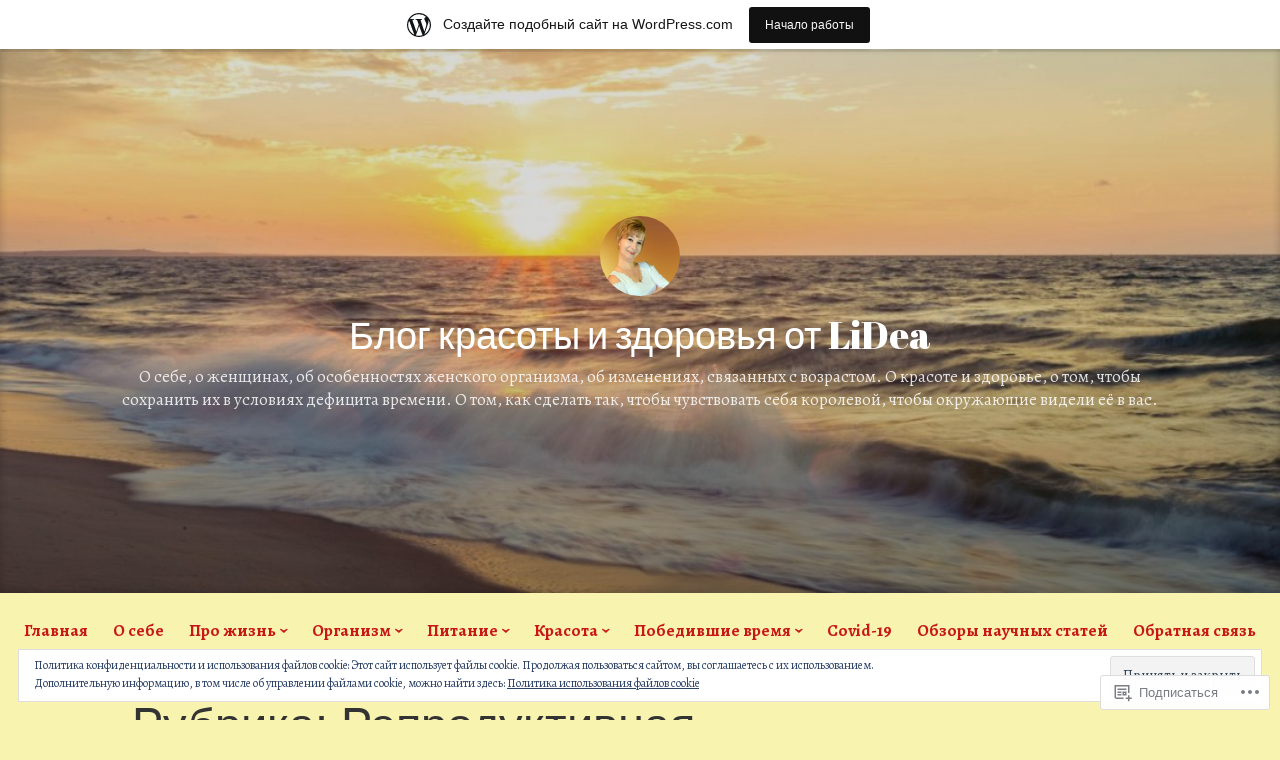

--- FILE ---
content_type: text/html; charset=UTF-8
request_url: https://lidea274306966.wordpress.com/category/%D0%BE%D1%80%D0%B3%D0%B0%D0%BD%D0%B8%D0%B7%D0%BC/%D1%80%D0%B5%D0%BF%D1%80%D0%BE%D0%B4%D1%83%D0%BA%D1%82%D0%B8%D0%B2%D0%BD%D0%B0%D1%8F-%D1%81%D0%B8%D1%81%D1%82%D0%B5%D0%BC%D0%B0/
body_size: 73927
content:
<!DOCTYPE html>
<html lang="ru-RU">
<head>
<meta charset="UTF-8">
<meta name="viewport" content="width=device-width, initial-scale=1">
<link rel="profile" href="http://gmpg.org/xfn/11">

<title>Репродуктивная система &#8212; Блог красоты и здоровья от LiDea</title>
<script type="text/javascript">
  WebFontConfig = {"google":{"families":["Abril+Fatface:r:latin,latin-ext,cyrillic,cyrillic-ext","Alegreya:r,i,b,bi:latin,latin-ext,cyrillic,cyrillic-ext"]},"api_url":"https:\/\/fonts-api.wp.com\/css"};
  (function() {
    var wf = document.createElement('script');
    wf.src = '/wp-content/plugins/custom-fonts/js/webfont.js';
    wf.type = 'text/javascript';
    wf.async = 'true';
    var s = document.getElementsByTagName('script')[0];
    s.parentNode.insertBefore(wf, s);
	})();
</script><style id="jetpack-custom-fonts-css">.wf-active code, .wf-active kbd, .wf-active pre, .wf-active samp{font-family:"Alegreya",serif}.wf-active body{font-family:"Alegreya",serif}.wf-active button, .wf-active input, .wf-active select{font-family:"Alegreya",serif}.wf-active textarea{font-family:"Alegreya",serif}.wf-active blockquote{font-family:"Alegreya",serif}.wf-active code, .wf-active kbd, .wf-active pre, .wf-active tt, .wf-active var{font-family:"Alegreya",serif}.wf-active .button, .wf-active .more-link, .wf-active button:not(.menu-toggle), .wf-active input[type="button"], .wf-active input[type="reset"], .wf-active input[type="submit"], .wf-active .posts-navigation .nav-links a, .wf-active #content #infinite-handle span button{font-family:"Alegreya",serif}.wf-active input[type="email"], .wf-active input[type="password"], .wf-active input[type="search"], .wf-active input[type="text"], .wf-active input[type="url"], .wf-active textarea{font-family:"Alegreya",serif}.wf-active .post-navigation{font-family:"Alegreya",serif}.wf-active .main-navigation{font-family:"Alegreya",serif}.wf-active .entry-content, .wf-active .entry-summary, .wf-active .page-content{font-family:"Alegreya",serif}.wf-active .entry-content .subtitle{font-family:"Alegreya",serif}.wf-active #comments{font-family:"Alegreya",serif}.wf-active .comment-form label{font-family:"Alegreya",serif}.wf-active .comment-form span.required{font-family:"Alegreya",serif}.wf-active .widget_recent_entries span.post-date{font-family:"Alegreya",serif}.wf-active .site-description{font-family:"Alegreya",serif}.wf-active .site-posted-on time{font-family:"Alegreya",serif}.wf-active .page-header:not(.page-header-light) .taxonomy-description{font-family:"Alegreya",serif}.wf-active .light-text{font-family:"Alegreya",serif}.wf-active .site-info{font-family:"Alegreya",serif}.wf-active .sticky-label{font-family:"Alegreya",serif}.wf-active .post-details, .wf-active .post-details a{font-family:"Alegreya",serif}.wf-active .page-links{font-family:"Alegreya",serif}.wf-active .post-edit-link{font-family:"Alegreya",serif}.wf-active .post-author-card .author-description{font-family:"Alegreya",serif}.wf-active #tinymce h1, .wf-active #tinymce h2, .wf-active #tinymce h3, .wf-active #tinymce h4, .wf-active #tinymce h5, .wf-active #tinymce h6, .wf-active .comment-content h1, .wf-active .comment-content h2, .wf-active .comment-content h3, .wf-active .comment-content h4, .wf-active .comment-content h5, .wf-active .comment-content h6, .wf-active .entry-content h1, .wf-active .entry-content h2, .wf-active .entry-content h3, .wf-active .entry-content h4, .wf-active .entry-content h5, .wf-active .entry-content h6, .wf-active .entry-summary h1, .wf-active .entry-summary h2, .wf-active .entry-summary h3, .wf-active .entry-summary h4, .wf-active .entry-summary h5, .wf-active .entry-summary h6, .wf-active .widget_text h1, .wf-active .widget_text h2, .wf-active .widget_text h3, .wf-active .widget_text h4, .wf-active .widget_text h5, .wf-active .widget_text h6{font-family:"Abril Fatface",sans-serif;font-style:normal;font-weight:400}.wf-active h1{font-style:normal;font-weight:400}.wf-active h2{font-style:normal;font-weight:400}.wf-active h3{font-style:normal;font-weight:400}.wf-active h4{font-style:normal;font-weight:400}.wf-active h5{font-style:normal;font-weight:400}.wf-active h6{font-style:normal;font-weight:400}.wf-active blockquote h1, .wf-active blockquote h2, .wf-active blockquote h3, .wf-active blockquote h4{font-family:"Abril Fatface",sans-serif;font-weight:400;font-style:normal}.wf-active div#jp-relatedposts h3.jp-relatedposts-headline em{font-family:"Abril Fatface",sans-serif;font-style:normal;font-weight:400}.wf-active .comment-reply-title, .wf-active .comments-title{font-family:"Abril Fatface",sans-serif;font-weight:400;font-style:normal}.wf-active .image-post-title{font-family:"Abril Fatface",sans-serif;font-weight:400;font-style:normal}.wf-active .page-header:not(.page-header-light) h1{font-style:normal;font-weight:400}.wf-active .entry-title{font-family:"Abril Fatface",sans-serif;font-style:normal;font-weight:400}.wf-active #post-cover-image .cover-meta .single-post-title{font-family:"Abril Fatface",sans-serif;font-style:normal;font-weight:400}.wf-active #hero-header .site-title{font-family:"Abril Fatface",sans-serif;font-style:normal;font-weight:400}.wf-active .site-header .site-title{font-style:normal;font-weight:400}.wf-active .site-header .site-description{font-style:normal;font-weight:400}</style>
<meta name='robots' content='max-image-preview:large' />
<meta name="google-site-verification" content="https://lidea.blog/" />
<meta name="msvalidate.01" content="https://lidea.blog/" />
<meta name="p:domain_verify" content="https://lidea.blog/" />
<meta name="yandex-verification" content="https://lidea.blog/" />
<link rel='dns-prefetch' href='//s0.wp.com' />
<link rel='dns-prefetch' href='//af.pubmine.com' />
<link rel="alternate" type="application/rss+xml" title="Блог красоты и здоровья от LiDea &raquo; Лента" href="https://lidea274306966.wordpress.com/feed/" />
<link rel="alternate" type="application/rss+xml" title="Блог красоты и здоровья от LiDea &raquo; Лента комментариев" href="https://lidea274306966.wordpress.com/comments/feed/" />
<link rel="alternate" type="application/rss+xml" title="Блог красоты и здоровья от LiDea &raquo; Лента рубрики Репродуктивная система" href="https://lidea274306966.wordpress.com/category/%d0%be%d1%80%d0%b3%d0%b0%d0%bd%d0%b8%d0%b7%d0%bc/%d1%80%d0%b5%d0%bf%d1%80%d0%be%d0%b4%d1%83%d0%ba%d1%82%d0%b8%d0%b2%d0%bd%d0%b0%d1%8f-%d1%81%d0%b8%d1%81%d1%82%d0%b5%d0%bc%d0%b0/feed/" />
	<script type="text/javascript">
		/* <![CDATA[ */
		function addLoadEvent(func) {
			var oldonload = window.onload;
			if (typeof window.onload != 'function') {
				window.onload = func;
			} else {
				window.onload = function () {
					oldonload();
					func();
				}
			}
		}
		/* ]]> */
	</script>
	<link crossorigin='anonymous' rel='stylesheet' id='all-css-0-1' href='/_static/??-eJx9jt0KwjAMhV/IGocy8UJ8lq6LJWv6w5pS9vZ2ygRRvAmc5Ms5B2pSJgbBIOCLSlwshQyVRouSAUu7RkeoWFcQ9Im1YIYsC+Pe5LyD3wZMrmETStLGqaf6wgeO9v3g9exQKFg16Bka+rn5l7WlvDT4GNcxFm4NKNwpkKDKZo7Mm15Wv5u/due+60+HS3+cHq8WY5A=&cssminify=yes' type='text/css' media='all' />
<style id='wp-emoji-styles-inline-css'>

	img.wp-smiley, img.emoji {
		display: inline !important;
		border: none !important;
		box-shadow: none !important;
		height: 1em !important;
		width: 1em !important;
		margin: 0 0.07em !important;
		vertical-align: -0.1em !important;
		background: none !important;
		padding: 0 !important;
	}
/*# sourceURL=wp-emoji-styles-inline-css */
</style>
<link crossorigin='anonymous' rel='stylesheet' id='all-css-2-1' href='/wp-content/plugins/gutenberg-core/v22.2.0/build/styles/block-library/style.css?m=1764855221i&cssminify=yes' type='text/css' media='all' />
<style id='wp-block-library-inline-css'>
.has-text-align-justify {
	text-align:justify;
}
.has-text-align-justify{text-align:justify;}

/*# sourceURL=wp-block-library-inline-css */
</style><style id='wp-block-paragraph-inline-css'>
.is-small-text{font-size:.875em}.is-regular-text{font-size:1em}.is-large-text{font-size:2.25em}.is-larger-text{font-size:3em}.has-drop-cap:not(:focus):first-letter{float:left;font-size:8.4em;font-style:normal;font-weight:100;line-height:.68;margin:.05em .1em 0 0;text-transform:uppercase}body.rtl .has-drop-cap:not(:focus):first-letter{float:none;margin-left:.1em}p.has-drop-cap.has-background{overflow:hidden}:root :where(p.has-background){padding:1.25em 2.375em}:where(p.has-text-color:not(.has-link-color)) a{color:inherit}p.has-text-align-left[style*="writing-mode:vertical-lr"],p.has-text-align-right[style*="writing-mode:vertical-rl"]{rotate:180deg}
/*# sourceURL=/wp-content/plugins/gutenberg-core/v22.2.0/build/styles/block-library/paragraph/style.css */
</style>
<style id='wp-block-quote-inline-css'>
.wp-block-quote{box-sizing:border-box;overflow-wrap:break-word}.wp-block-quote.is-large:where(:not(.is-style-plain)),.wp-block-quote.is-style-large:where(:not(.is-style-plain)){margin-bottom:1em;padding:0 1em}.wp-block-quote.is-large:where(:not(.is-style-plain)) p,.wp-block-quote.is-style-large:where(:not(.is-style-plain)) p{font-size:1.5em;font-style:italic;line-height:1.6}.wp-block-quote.is-large:where(:not(.is-style-plain)) cite,.wp-block-quote.is-large:where(:not(.is-style-plain)) footer,.wp-block-quote.is-style-large:where(:not(.is-style-plain)) cite,.wp-block-quote.is-style-large:where(:not(.is-style-plain)) footer{font-size:1.125em;text-align:right}.wp-block-quote>cite{display:block}
/*# sourceURL=/wp-content/plugins/gutenberg-core/v22.2.0/build/styles/block-library/quote/style.css */
</style>
<style id='wp-block-quote-theme-inline-css'>
.wp-block-quote{border-left:.25em solid;margin:0 0 1.75em;padding-left:1em}.wp-block-quote cite,.wp-block-quote footer{color:currentColor;font-size:.8125em;font-style:normal;position:relative}.wp-block-quote:where(.has-text-align-right){border-left:none;border-right:.25em solid;padding-left:0;padding-right:1em}.wp-block-quote:where(.has-text-align-center){border:none;padding-left:0}.wp-block-quote.is-large,.wp-block-quote.is-style-large,.wp-block-quote:where(.is-style-plain){border:none}
/*# sourceURL=/wp-content/plugins/gutenberg-core/v22.2.0/build/styles/block-library/quote/theme.css */
</style>
<style id='wp-block-table-inline-css'>
.wp-block-table{overflow-x:auto}.wp-block-table table{border-collapse:collapse;width:100%}.wp-block-table thead{border-bottom:3px solid}.wp-block-table tfoot{border-top:3px solid}.wp-block-table td,.wp-block-table th{border:1px solid;padding:.5em}.wp-block-table .has-fixed-layout{table-layout:fixed;width:100%}.wp-block-table .has-fixed-layout td,.wp-block-table .has-fixed-layout th{word-break:break-word}.wp-block-table.aligncenter,.wp-block-table.alignleft,.wp-block-table.alignright{display:table;width:auto}.wp-block-table.aligncenter td,.wp-block-table.aligncenter th,.wp-block-table.alignleft td,.wp-block-table.alignleft th,.wp-block-table.alignright td,.wp-block-table.alignright th{word-break:break-word}.wp-block-table .has-subtle-light-gray-background-color{background-color:#f3f4f5}.wp-block-table .has-subtle-pale-green-background-color{background-color:#e9fbe5}.wp-block-table .has-subtle-pale-blue-background-color{background-color:#e7f5fe}.wp-block-table .has-subtle-pale-pink-background-color{background-color:#fcf0ef}.wp-block-table.is-style-stripes{background-color:initial;border-collapse:inherit;border-spacing:0}.wp-block-table.is-style-stripes tbody tr:nth-child(odd){background-color:#f0f0f0}.wp-block-table.is-style-stripes.has-subtle-light-gray-background-color tbody tr:nth-child(odd){background-color:#f3f4f5}.wp-block-table.is-style-stripes.has-subtle-pale-green-background-color tbody tr:nth-child(odd){background-color:#e9fbe5}.wp-block-table.is-style-stripes.has-subtle-pale-blue-background-color tbody tr:nth-child(odd){background-color:#e7f5fe}.wp-block-table.is-style-stripes.has-subtle-pale-pink-background-color tbody tr:nth-child(odd){background-color:#fcf0ef}.wp-block-table.is-style-stripes td,.wp-block-table.is-style-stripes th{border-color:#0000}.wp-block-table.is-style-stripes{border-bottom:1px solid #f0f0f0}.wp-block-table .has-border-color td,.wp-block-table .has-border-color th,.wp-block-table .has-border-color tr,.wp-block-table .has-border-color>*{border-color:inherit}.wp-block-table table[style*=border-top-color] tr:first-child,.wp-block-table table[style*=border-top-color] tr:first-child td,.wp-block-table table[style*=border-top-color] tr:first-child th,.wp-block-table table[style*=border-top-color]>*,.wp-block-table table[style*=border-top-color]>* td,.wp-block-table table[style*=border-top-color]>* th{border-top-color:inherit}.wp-block-table table[style*=border-top-color] tr:not(:first-child){border-top-color:initial}.wp-block-table table[style*=border-right-color] td:last-child,.wp-block-table table[style*=border-right-color] th,.wp-block-table table[style*=border-right-color] tr,.wp-block-table table[style*=border-right-color]>*{border-right-color:inherit}.wp-block-table table[style*=border-bottom-color] tr:last-child,.wp-block-table table[style*=border-bottom-color] tr:last-child td,.wp-block-table table[style*=border-bottom-color] tr:last-child th,.wp-block-table table[style*=border-bottom-color]>*,.wp-block-table table[style*=border-bottom-color]>* td,.wp-block-table table[style*=border-bottom-color]>* th{border-bottom-color:inherit}.wp-block-table table[style*=border-bottom-color] tr:not(:last-child){border-bottom-color:initial}.wp-block-table table[style*=border-left-color] td:first-child,.wp-block-table table[style*=border-left-color] th,.wp-block-table table[style*=border-left-color] tr,.wp-block-table table[style*=border-left-color]>*{border-left-color:inherit}.wp-block-table table[style*=border-style] td,.wp-block-table table[style*=border-style] th,.wp-block-table table[style*=border-style] tr,.wp-block-table table[style*=border-style]>*{border-style:inherit}.wp-block-table table[style*=border-width] td,.wp-block-table table[style*=border-width] th,.wp-block-table table[style*=border-width] tr,.wp-block-table table[style*=border-width]>*{border-style:inherit;border-width:inherit}
/*# sourceURL=/wp-content/plugins/gutenberg-core/v22.2.0/build/styles/block-library/table/style.css */
</style>
<style id='wp-block-table-theme-inline-css'>
.wp-block-table{margin:0 0 1em}.wp-block-table td,.wp-block-table th{word-break:normal}.wp-block-table :where(figcaption){color:#555;font-size:13px;text-align:center}.is-dark-theme .wp-block-table :where(figcaption){color:#ffffffa6}
/*# sourceURL=/wp-content/plugins/gutenberg-core/v22.2.0/build/styles/block-library/table/theme.css */
</style>
<style id='wp-block-heading-inline-css'>
h1:where(.wp-block-heading).has-background,h2:where(.wp-block-heading).has-background,h3:where(.wp-block-heading).has-background,h4:where(.wp-block-heading).has-background,h5:where(.wp-block-heading).has-background,h6:where(.wp-block-heading).has-background{padding:1.25em 2.375em}h1.has-text-align-left[style*=writing-mode]:where([style*=vertical-lr]),h1.has-text-align-right[style*=writing-mode]:where([style*=vertical-rl]),h2.has-text-align-left[style*=writing-mode]:where([style*=vertical-lr]),h2.has-text-align-right[style*=writing-mode]:where([style*=vertical-rl]),h3.has-text-align-left[style*=writing-mode]:where([style*=vertical-lr]),h3.has-text-align-right[style*=writing-mode]:where([style*=vertical-rl]),h4.has-text-align-left[style*=writing-mode]:where([style*=vertical-lr]),h4.has-text-align-right[style*=writing-mode]:where([style*=vertical-rl]),h5.has-text-align-left[style*=writing-mode]:where([style*=vertical-lr]),h5.has-text-align-right[style*=writing-mode]:where([style*=vertical-rl]),h6.has-text-align-left[style*=writing-mode]:where([style*=vertical-lr]),h6.has-text-align-right[style*=writing-mode]:where([style*=vertical-rl]){rotate:180deg}
/*# sourceURL=/wp-content/plugins/gutenberg-core/v22.2.0/build/styles/block-library/heading/style.css */
</style>
<style id='wp-block-image-inline-css'>
.wp-block-image>a,.wp-block-image>figure>a{display:inline-block}.wp-block-image img{box-sizing:border-box;height:auto;max-width:100%;vertical-align:bottom}@media not (prefers-reduced-motion){.wp-block-image img.hide{visibility:hidden}.wp-block-image img.show{animation:show-content-image .4s}}.wp-block-image[style*=border-radius] img,.wp-block-image[style*=border-radius]>a{border-radius:inherit}.wp-block-image.has-custom-border img{box-sizing:border-box}.wp-block-image.aligncenter{text-align:center}.wp-block-image.alignfull>a,.wp-block-image.alignwide>a{width:100%}.wp-block-image.alignfull img,.wp-block-image.alignwide img{height:auto;width:100%}.wp-block-image .aligncenter,.wp-block-image .alignleft,.wp-block-image .alignright,.wp-block-image.aligncenter,.wp-block-image.alignleft,.wp-block-image.alignright{display:table}.wp-block-image .aligncenter>figcaption,.wp-block-image .alignleft>figcaption,.wp-block-image .alignright>figcaption,.wp-block-image.aligncenter>figcaption,.wp-block-image.alignleft>figcaption,.wp-block-image.alignright>figcaption{caption-side:bottom;display:table-caption}.wp-block-image .alignleft{float:left;margin:.5em 1em .5em 0}.wp-block-image .alignright{float:right;margin:.5em 0 .5em 1em}.wp-block-image .aligncenter{margin-left:auto;margin-right:auto}.wp-block-image :where(figcaption){margin-bottom:1em;margin-top:.5em}.wp-block-image.is-style-circle-mask img{border-radius:9999px}@supports ((-webkit-mask-image:none) or (mask-image:none)) or (-webkit-mask-image:none){.wp-block-image.is-style-circle-mask img{border-radius:0;-webkit-mask-image:url('data:image/svg+xml;utf8,<svg viewBox="0 0 100 100" xmlns="http://www.w3.org/2000/svg"><circle cx="50" cy="50" r="50"/></svg>');mask-image:url('data:image/svg+xml;utf8,<svg viewBox="0 0 100 100" xmlns="http://www.w3.org/2000/svg"><circle cx="50" cy="50" r="50"/></svg>');mask-mode:alpha;-webkit-mask-position:center;mask-position:center;-webkit-mask-repeat:no-repeat;mask-repeat:no-repeat;-webkit-mask-size:contain;mask-size:contain}}:root :where(.wp-block-image.is-style-rounded img,.wp-block-image .is-style-rounded img){border-radius:9999px}.wp-block-image figure{margin:0}.wp-lightbox-container{display:flex;flex-direction:column;position:relative}.wp-lightbox-container img{cursor:zoom-in}.wp-lightbox-container img:hover+button{opacity:1}.wp-lightbox-container button{align-items:center;backdrop-filter:blur(16px) saturate(180%);background-color:#5a5a5a40;border:none;border-radius:4px;cursor:zoom-in;display:flex;height:20px;justify-content:center;opacity:0;padding:0;position:absolute;right:16px;text-align:center;top:16px;width:20px;z-index:100}@media not (prefers-reduced-motion){.wp-lightbox-container button{transition:opacity .2s ease}}.wp-lightbox-container button:focus-visible{outline:3px auto #5a5a5a40;outline:3px auto -webkit-focus-ring-color;outline-offset:3px}.wp-lightbox-container button:hover{cursor:pointer;opacity:1}.wp-lightbox-container button:focus{opacity:1}.wp-lightbox-container button:focus,.wp-lightbox-container button:hover,.wp-lightbox-container button:not(:hover):not(:active):not(.has-background){background-color:#5a5a5a40;border:none}.wp-lightbox-overlay{box-sizing:border-box;cursor:zoom-out;height:100vh;left:0;overflow:hidden;position:fixed;top:0;visibility:hidden;width:100%;z-index:100000}.wp-lightbox-overlay .close-button{align-items:center;cursor:pointer;display:flex;justify-content:center;min-height:40px;min-width:40px;padding:0;position:absolute;right:calc(env(safe-area-inset-right) + 16px);top:calc(env(safe-area-inset-top) + 16px);z-index:5000000}.wp-lightbox-overlay .close-button:focus,.wp-lightbox-overlay .close-button:hover,.wp-lightbox-overlay .close-button:not(:hover):not(:active):not(.has-background){background:none;border:none}.wp-lightbox-overlay .lightbox-image-container{height:var(--wp--lightbox-container-height);left:50%;overflow:hidden;position:absolute;top:50%;transform:translate(-50%,-50%);transform-origin:top left;width:var(--wp--lightbox-container-width);z-index:9999999999}.wp-lightbox-overlay .wp-block-image{align-items:center;box-sizing:border-box;display:flex;height:100%;justify-content:center;margin:0;position:relative;transform-origin:0 0;width:100%;z-index:3000000}.wp-lightbox-overlay .wp-block-image img{height:var(--wp--lightbox-image-height);min-height:var(--wp--lightbox-image-height);min-width:var(--wp--lightbox-image-width);width:var(--wp--lightbox-image-width)}.wp-lightbox-overlay .wp-block-image figcaption{display:none}.wp-lightbox-overlay button{background:none;border:none}.wp-lightbox-overlay .scrim{background-color:#fff;height:100%;opacity:.9;position:absolute;width:100%;z-index:2000000}.wp-lightbox-overlay.active{visibility:visible}@media not (prefers-reduced-motion){.wp-lightbox-overlay.active{animation:turn-on-visibility .25s both}.wp-lightbox-overlay.active img{animation:turn-on-visibility .35s both}.wp-lightbox-overlay.show-closing-animation:not(.active){animation:turn-off-visibility .35s both}.wp-lightbox-overlay.show-closing-animation:not(.active) img{animation:turn-off-visibility .25s both}.wp-lightbox-overlay.zoom.active{animation:none;opacity:1;visibility:visible}.wp-lightbox-overlay.zoom.active .lightbox-image-container{animation:lightbox-zoom-in .4s}.wp-lightbox-overlay.zoom.active .lightbox-image-container img{animation:none}.wp-lightbox-overlay.zoom.active .scrim{animation:turn-on-visibility .4s forwards}.wp-lightbox-overlay.zoom.show-closing-animation:not(.active){animation:none}.wp-lightbox-overlay.zoom.show-closing-animation:not(.active) .lightbox-image-container{animation:lightbox-zoom-out .4s}.wp-lightbox-overlay.zoom.show-closing-animation:not(.active) .lightbox-image-container img{animation:none}.wp-lightbox-overlay.zoom.show-closing-animation:not(.active) .scrim{animation:turn-off-visibility .4s forwards}}@keyframes show-content-image{0%{visibility:hidden}99%{visibility:hidden}to{visibility:visible}}@keyframes turn-on-visibility{0%{opacity:0}to{opacity:1}}@keyframes turn-off-visibility{0%{opacity:1;visibility:visible}99%{opacity:0;visibility:visible}to{opacity:0;visibility:hidden}}@keyframes lightbox-zoom-in{0%{transform:translate(calc((-100vw + var(--wp--lightbox-scrollbar-width))/2 + var(--wp--lightbox-initial-left-position)),calc(-50vh + var(--wp--lightbox-initial-top-position))) scale(var(--wp--lightbox-scale))}to{transform:translate(-50%,-50%) scale(1)}}@keyframes lightbox-zoom-out{0%{transform:translate(-50%,-50%) scale(1);visibility:visible}99%{visibility:visible}to{transform:translate(calc((-100vw + var(--wp--lightbox-scrollbar-width))/2 + var(--wp--lightbox-initial-left-position)),calc(-50vh + var(--wp--lightbox-initial-top-position))) scale(var(--wp--lightbox-scale));visibility:hidden}}
/*# sourceURL=/wp-content/plugins/gutenberg-core/v22.2.0/build/styles/block-library/image/style.css */
</style>
<style id='wp-block-image-theme-inline-css'>
:root :where(.wp-block-image figcaption){color:#555;font-size:13px;text-align:center}.is-dark-theme :root :where(.wp-block-image figcaption){color:#ffffffa6}.wp-block-image{margin:0 0 1em}
/*# sourceURL=/wp-content/plugins/gutenberg-core/v22.2.0/build/styles/block-library/image/theme.css */
</style>
<style id='wp-block-list-inline-css'>
ol,ul{box-sizing:border-box}:root :where(.wp-block-list.has-background){padding:1.25em 2.375em}
/*# sourceURL=/wp-content/plugins/gutenberg-core/v22.2.0/build/styles/block-library/list/style.css */
</style>
<style id='global-styles-inline-css'>
:root{--wp--preset--aspect-ratio--square: 1;--wp--preset--aspect-ratio--4-3: 4/3;--wp--preset--aspect-ratio--3-4: 3/4;--wp--preset--aspect-ratio--3-2: 3/2;--wp--preset--aspect-ratio--2-3: 2/3;--wp--preset--aspect-ratio--16-9: 16/9;--wp--preset--aspect-ratio--9-16: 9/16;--wp--preset--color--black: #000000;--wp--preset--color--cyan-bluish-gray: #abb8c3;--wp--preset--color--white: #fff;--wp--preset--color--pale-pink: #f78da7;--wp--preset--color--vivid-red: #cf2e2e;--wp--preset--color--luminous-vivid-orange: #ff6900;--wp--preset--color--luminous-vivid-amber: #fcb900;--wp--preset--color--light-green-cyan: #7bdcb5;--wp--preset--color--vivid-green-cyan: #00d084;--wp--preset--color--pale-cyan-blue: #8ed1fc;--wp--preset--color--vivid-cyan-blue: #0693e3;--wp--preset--color--vivid-purple: #9b51e0;--wp--preset--color--medium-blue: #0087be;--wp--preset--color--bright-blue: #00aadc;--wp--preset--color--dark-gray: #4d4d4b;--wp--preset--color--light-gray: #b3b3b1;--wp--preset--gradient--vivid-cyan-blue-to-vivid-purple: linear-gradient(135deg,rgb(6,147,227) 0%,rgb(155,81,224) 100%);--wp--preset--gradient--light-green-cyan-to-vivid-green-cyan: linear-gradient(135deg,rgb(122,220,180) 0%,rgb(0,208,130) 100%);--wp--preset--gradient--luminous-vivid-amber-to-luminous-vivid-orange: linear-gradient(135deg,rgb(252,185,0) 0%,rgb(255,105,0) 100%);--wp--preset--gradient--luminous-vivid-orange-to-vivid-red: linear-gradient(135deg,rgb(255,105,0) 0%,rgb(207,46,46) 100%);--wp--preset--gradient--very-light-gray-to-cyan-bluish-gray: linear-gradient(135deg,rgb(238,238,238) 0%,rgb(169,184,195) 100%);--wp--preset--gradient--cool-to-warm-spectrum: linear-gradient(135deg,rgb(74,234,220) 0%,rgb(151,120,209) 20%,rgb(207,42,186) 40%,rgb(238,44,130) 60%,rgb(251,105,98) 80%,rgb(254,248,76) 100%);--wp--preset--gradient--blush-light-purple: linear-gradient(135deg,rgb(255,206,236) 0%,rgb(152,150,240) 100%);--wp--preset--gradient--blush-bordeaux: linear-gradient(135deg,rgb(254,205,165) 0%,rgb(254,45,45) 50%,rgb(107,0,62) 100%);--wp--preset--gradient--luminous-dusk: linear-gradient(135deg,rgb(255,203,112) 0%,rgb(199,81,192) 50%,rgb(65,88,208) 100%);--wp--preset--gradient--pale-ocean: linear-gradient(135deg,rgb(255,245,203) 0%,rgb(182,227,212) 50%,rgb(51,167,181) 100%);--wp--preset--gradient--electric-grass: linear-gradient(135deg,rgb(202,248,128) 0%,rgb(113,206,126) 100%);--wp--preset--gradient--midnight: linear-gradient(135deg,rgb(2,3,129) 0%,rgb(40,116,252) 100%);--wp--preset--font-size--small: 13px;--wp--preset--font-size--medium: 20px;--wp--preset--font-size--large: 36px;--wp--preset--font-size--x-large: 42px;--wp--preset--font-family--albert-sans: 'Albert Sans', sans-serif;--wp--preset--font-family--alegreya: Alegreya, serif;--wp--preset--font-family--arvo: Arvo, serif;--wp--preset--font-family--bodoni-moda: 'Bodoni Moda', serif;--wp--preset--font-family--bricolage-grotesque: 'Bricolage Grotesque', sans-serif;--wp--preset--font-family--cabin: Cabin, sans-serif;--wp--preset--font-family--chivo: Chivo, sans-serif;--wp--preset--font-family--commissioner: Commissioner, sans-serif;--wp--preset--font-family--cormorant: Cormorant, serif;--wp--preset--font-family--courier-prime: 'Courier Prime', monospace;--wp--preset--font-family--crimson-pro: 'Crimson Pro', serif;--wp--preset--font-family--dm-mono: 'DM Mono', monospace;--wp--preset--font-family--dm-sans: 'DM Sans', sans-serif;--wp--preset--font-family--dm-serif-display: 'DM Serif Display', serif;--wp--preset--font-family--domine: Domine, serif;--wp--preset--font-family--eb-garamond: 'EB Garamond', serif;--wp--preset--font-family--epilogue: Epilogue, sans-serif;--wp--preset--font-family--fahkwang: Fahkwang, sans-serif;--wp--preset--font-family--figtree: Figtree, sans-serif;--wp--preset--font-family--fira-sans: 'Fira Sans', sans-serif;--wp--preset--font-family--fjalla-one: 'Fjalla One', sans-serif;--wp--preset--font-family--fraunces: Fraunces, serif;--wp--preset--font-family--gabarito: Gabarito, system-ui;--wp--preset--font-family--ibm-plex-mono: 'IBM Plex Mono', monospace;--wp--preset--font-family--ibm-plex-sans: 'IBM Plex Sans', sans-serif;--wp--preset--font-family--ibarra-real-nova: 'Ibarra Real Nova', serif;--wp--preset--font-family--instrument-serif: 'Instrument Serif', serif;--wp--preset--font-family--inter: Inter, sans-serif;--wp--preset--font-family--josefin-sans: 'Josefin Sans', sans-serif;--wp--preset--font-family--jost: Jost, sans-serif;--wp--preset--font-family--libre-baskerville: 'Libre Baskerville', serif;--wp--preset--font-family--libre-franklin: 'Libre Franklin', sans-serif;--wp--preset--font-family--literata: Literata, serif;--wp--preset--font-family--lora: Lora, serif;--wp--preset--font-family--merriweather: Merriweather, serif;--wp--preset--font-family--montserrat: Montserrat, sans-serif;--wp--preset--font-family--newsreader: Newsreader, serif;--wp--preset--font-family--noto-sans-mono: 'Noto Sans Mono', sans-serif;--wp--preset--font-family--nunito: Nunito, sans-serif;--wp--preset--font-family--open-sans: 'Open Sans', sans-serif;--wp--preset--font-family--overpass: Overpass, sans-serif;--wp--preset--font-family--pt-serif: 'PT Serif', serif;--wp--preset--font-family--petrona: Petrona, serif;--wp--preset--font-family--piazzolla: Piazzolla, serif;--wp--preset--font-family--playfair-display: 'Playfair Display', serif;--wp--preset--font-family--plus-jakarta-sans: 'Plus Jakarta Sans', sans-serif;--wp--preset--font-family--poppins: Poppins, sans-serif;--wp--preset--font-family--raleway: Raleway, sans-serif;--wp--preset--font-family--roboto: Roboto, sans-serif;--wp--preset--font-family--roboto-slab: 'Roboto Slab', serif;--wp--preset--font-family--rubik: Rubik, sans-serif;--wp--preset--font-family--rufina: Rufina, serif;--wp--preset--font-family--sora: Sora, sans-serif;--wp--preset--font-family--source-sans-3: 'Source Sans 3', sans-serif;--wp--preset--font-family--source-serif-4: 'Source Serif 4', serif;--wp--preset--font-family--space-mono: 'Space Mono', monospace;--wp--preset--font-family--syne: Syne, sans-serif;--wp--preset--font-family--texturina: Texturina, serif;--wp--preset--font-family--urbanist: Urbanist, sans-serif;--wp--preset--font-family--work-sans: 'Work Sans', sans-serif;--wp--preset--spacing--20: 0.44rem;--wp--preset--spacing--30: 0.67rem;--wp--preset--spacing--40: 1rem;--wp--preset--spacing--50: 1.5rem;--wp--preset--spacing--60: 2.25rem;--wp--preset--spacing--70: 3.38rem;--wp--preset--spacing--80: 5.06rem;--wp--preset--shadow--natural: 6px 6px 9px rgba(0, 0, 0, 0.2);--wp--preset--shadow--deep: 12px 12px 50px rgba(0, 0, 0, 0.4);--wp--preset--shadow--sharp: 6px 6px 0px rgba(0, 0, 0, 0.2);--wp--preset--shadow--outlined: 6px 6px 0px -3px rgb(255, 255, 255), 6px 6px rgb(0, 0, 0);--wp--preset--shadow--crisp: 6px 6px 0px rgb(0, 0, 0);}:where(.is-layout-flex){gap: 0.5em;}:where(.is-layout-grid){gap: 0.5em;}body .is-layout-flex{display: flex;}.is-layout-flex{flex-wrap: wrap;align-items: center;}.is-layout-flex > :is(*, div){margin: 0;}body .is-layout-grid{display: grid;}.is-layout-grid > :is(*, div){margin: 0;}:where(.wp-block-columns.is-layout-flex){gap: 2em;}:where(.wp-block-columns.is-layout-grid){gap: 2em;}:where(.wp-block-post-template.is-layout-flex){gap: 1.25em;}:where(.wp-block-post-template.is-layout-grid){gap: 1.25em;}.has-black-color{color: var(--wp--preset--color--black) !important;}.has-cyan-bluish-gray-color{color: var(--wp--preset--color--cyan-bluish-gray) !important;}.has-white-color{color: var(--wp--preset--color--white) !important;}.has-pale-pink-color{color: var(--wp--preset--color--pale-pink) !important;}.has-vivid-red-color{color: var(--wp--preset--color--vivid-red) !important;}.has-luminous-vivid-orange-color{color: var(--wp--preset--color--luminous-vivid-orange) !important;}.has-luminous-vivid-amber-color{color: var(--wp--preset--color--luminous-vivid-amber) !important;}.has-light-green-cyan-color{color: var(--wp--preset--color--light-green-cyan) !important;}.has-vivid-green-cyan-color{color: var(--wp--preset--color--vivid-green-cyan) !important;}.has-pale-cyan-blue-color{color: var(--wp--preset--color--pale-cyan-blue) !important;}.has-vivid-cyan-blue-color{color: var(--wp--preset--color--vivid-cyan-blue) !important;}.has-vivid-purple-color{color: var(--wp--preset--color--vivid-purple) !important;}.has-black-background-color{background-color: var(--wp--preset--color--black) !important;}.has-cyan-bluish-gray-background-color{background-color: var(--wp--preset--color--cyan-bluish-gray) !important;}.has-white-background-color{background-color: var(--wp--preset--color--white) !important;}.has-pale-pink-background-color{background-color: var(--wp--preset--color--pale-pink) !important;}.has-vivid-red-background-color{background-color: var(--wp--preset--color--vivid-red) !important;}.has-luminous-vivid-orange-background-color{background-color: var(--wp--preset--color--luminous-vivid-orange) !important;}.has-luminous-vivid-amber-background-color{background-color: var(--wp--preset--color--luminous-vivid-amber) !important;}.has-light-green-cyan-background-color{background-color: var(--wp--preset--color--light-green-cyan) !important;}.has-vivid-green-cyan-background-color{background-color: var(--wp--preset--color--vivid-green-cyan) !important;}.has-pale-cyan-blue-background-color{background-color: var(--wp--preset--color--pale-cyan-blue) !important;}.has-vivid-cyan-blue-background-color{background-color: var(--wp--preset--color--vivid-cyan-blue) !important;}.has-vivid-purple-background-color{background-color: var(--wp--preset--color--vivid-purple) !important;}.has-black-border-color{border-color: var(--wp--preset--color--black) !important;}.has-cyan-bluish-gray-border-color{border-color: var(--wp--preset--color--cyan-bluish-gray) !important;}.has-white-border-color{border-color: var(--wp--preset--color--white) !important;}.has-pale-pink-border-color{border-color: var(--wp--preset--color--pale-pink) !important;}.has-vivid-red-border-color{border-color: var(--wp--preset--color--vivid-red) !important;}.has-luminous-vivid-orange-border-color{border-color: var(--wp--preset--color--luminous-vivid-orange) !important;}.has-luminous-vivid-amber-border-color{border-color: var(--wp--preset--color--luminous-vivid-amber) !important;}.has-light-green-cyan-border-color{border-color: var(--wp--preset--color--light-green-cyan) !important;}.has-vivid-green-cyan-border-color{border-color: var(--wp--preset--color--vivid-green-cyan) !important;}.has-pale-cyan-blue-border-color{border-color: var(--wp--preset--color--pale-cyan-blue) !important;}.has-vivid-cyan-blue-border-color{border-color: var(--wp--preset--color--vivid-cyan-blue) !important;}.has-vivid-purple-border-color{border-color: var(--wp--preset--color--vivid-purple) !important;}.has-vivid-cyan-blue-to-vivid-purple-gradient-background{background: var(--wp--preset--gradient--vivid-cyan-blue-to-vivid-purple) !important;}.has-light-green-cyan-to-vivid-green-cyan-gradient-background{background: var(--wp--preset--gradient--light-green-cyan-to-vivid-green-cyan) !important;}.has-luminous-vivid-amber-to-luminous-vivid-orange-gradient-background{background: var(--wp--preset--gradient--luminous-vivid-amber-to-luminous-vivid-orange) !important;}.has-luminous-vivid-orange-to-vivid-red-gradient-background{background: var(--wp--preset--gradient--luminous-vivid-orange-to-vivid-red) !important;}.has-very-light-gray-to-cyan-bluish-gray-gradient-background{background: var(--wp--preset--gradient--very-light-gray-to-cyan-bluish-gray) !important;}.has-cool-to-warm-spectrum-gradient-background{background: var(--wp--preset--gradient--cool-to-warm-spectrum) !important;}.has-blush-light-purple-gradient-background{background: var(--wp--preset--gradient--blush-light-purple) !important;}.has-blush-bordeaux-gradient-background{background: var(--wp--preset--gradient--blush-bordeaux) !important;}.has-luminous-dusk-gradient-background{background: var(--wp--preset--gradient--luminous-dusk) !important;}.has-pale-ocean-gradient-background{background: var(--wp--preset--gradient--pale-ocean) !important;}.has-electric-grass-gradient-background{background: var(--wp--preset--gradient--electric-grass) !important;}.has-midnight-gradient-background{background: var(--wp--preset--gradient--midnight) !important;}.has-small-font-size{font-size: var(--wp--preset--font-size--small) !important;}.has-medium-font-size{font-size: var(--wp--preset--font-size--medium) !important;}.has-large-font-size{font-size: var(--wp--preset--font-size--large) !important;}.has-x-large-font-size{font-size: var(--wp--preset--font-size--x-large) !important;}.has-albert-sans-font-family{font-family: var(--wp--preset--font-family--albert-sans) !important;}.has-alegreya-font-family{font-family: var(--wp--preset--font-family--alegreya) !important;}.has-arvo-font-family{font-family: var(--wp--preset--font-family--arvo) !important;}.has-bodoni-moda-font-family{font-family: var(--wp--preset--font-family--bodoni-moda) !important;}.has-bricolage-grotesque-font-family{font-family: var(--wp--preset--font-family--bricolage-grotesque) !important;}.has-cabin-font-family{font-family: var(--wp--preset--font-family--cabin) !important;}.has-chivo-font-family{font-family: var(--wp--preset--font-family--chivo) !important;}.has-commissioner-font-family{font-family: var(--wp--preset--font-family--commissioner) !important;}.has-cormorant-font-family{font-family: var(--wp--preset--font-family--cormorant) !important;}.has-courier-prime-font-family{font-family: var(--wp--preset--font-family--courier-prime) !important;}.has-crimson-pro-font-family{font-family: var(--wp--preset--font-family--crimson-pro) !important;}.has-dm-mono-font-family{font-family: var(--wp--preset--font-family--dm-mono) !important;}.has-dm-sans-font-family{font-family: var(--wp--preset--font-family--dm-sans) !important;}.has-dm-serif-display-font-family{font-family: var(--wp--preset--font-family--dm-serif-display) !important;}.has-domine-font-family{font-family: var(--wp--preset--font-family--domine) !important;}.has-eb-garamond-font-family{font-family: var(--wp--preset--font-family--eb-garamond) !important;}.has-epilogue-font-family{font-family: var(--wp--preset--font-family--epilogue) !important;}.has-fahkwang-font-family{font-family: var(--wp--preset--font-family--fahkwang) !important;}.has-figtree-font-family{font-family: var(--wp--preset--font-family--figtree) !important;}.has-fira-sans-font-family{font-family: var(--wp--preset--font-family--fira-sans) !important;}.has-fjalla-one-font-family{font-family: var(--wp--preset--font-family--fjalla-one) !important;}.has-fraunces-font-family{font-family: var(--wp--preset--font-family--fraunces) !important;}.has-gabarito-font-family{font-family: var(--wp--preset--font-family--gabarito) !important;}.has-ibm-plex-mono-font-family{font-family: var(--wp--preset--font-family--ibm-plex-mono) !important;}.has-ibm-plex-sans-font-family{font-family: var(--wp--preset--font-family--ibm-plex-sans) !important;}.has-ibarra-real-nova-font-family{font-family: var(--wp--preset--font-family--ibarra-real-nova) !important;}.has-instrument-serif-font-family{font-family: var(--wp--preset--font-family--instrument-serif) !important;}.has-inter-font-family{font-family: var(--wp--preset--font-family--inter) !important;}.has-josefin-sans-font-family{font-family: var(--wp--preset--font-family--josefin-sans) !important;}.has-jost-font-family{font-family: var(--wp--preset--font-family--jost) !important;}.has-libre-baskerville-font-family{font-family: var(--wp--preset--font-family--libre-baskerville) !important;}.has-libre-franklin-font-family{font-family: var(--wp--preset--font-family--libre-franklin) !important;}.has-literata-font-family{font-family: var(--wp--preset--font-family--literata) !important;}.has-lora-font-family{font-family: var(--wp--preset--font-family--lora) !important;}.has-merriweather-font-family{font-family: var(--wp--preset--font-family--merriweather) !important;}.has-montserrat-font-family{font-family: var(--wp--preset--font-family--montserrat) !important;}.has-newsreader-font-family{font-family: var(--wp--preset--font-family--newsreader) !important;}.has-noto-sans-mono-font-family{font-family: var(--wp--preset--font-family--noto-sans-mono) !important;}.has-nunito-font-family{font-family: var(--wp--preset--font-family--nunito) !important;}.has-open-sans-font-family{font-family: var(--wp--preset--font-family--open-sans) !important;}.has-overpass-font-family{font-family: var(--wp--preset--font-family--overpass) !important;}.has-pt-serif-font-family{font-family: var(--wp--preset--font-family--pt-serif) !important;}.has-petrona-font-family{font-family: var(--wp--preset--font-family--petrona) !important;}.has-piazzolla-font-family{font-family: var(--wp--preset--font-family--piazzolla) !important;}.has-playfair-display-font-family{font-family: var(--wp--preset--font-family--playfair-display) !important;}.has-plus-jakarta-sans-font-family{font-family: var(--wp--preset--font-family--plus-jakarta-sans) !important;}.has-poppins-font-family{font-family: var(--wp--preset--font-family--poppins) !important;}.has-raleway-font-family{font-family: var(--wp--preset--font-family--raleway) !important;}.has-roboto-font-family{font-family: var(--wp--preset--font-family--roboto) !important;}.has-roboto-slab-font-family{font-family: var(--wp--preset--font-family--roboto-slab) !important;}.has-rubik-font-family{font-family: var(--wp--preset--font-family--rubik) !important;}.has-rufina-font-family{font-family: var(--wp--preset--font-family--rufina) !important;}.has-sora-font-family{font-family: var(--wp--preset--font-family--sora) !important;}.has-source-sans-3-font-family{font-family: var(--wp--preset--font-family--source-sans-3) !important;}.has-source-serif-4-font-family{font-family: var(--wp--preset--font-family--source-serif-4) !important;}.has-space-mono-font-family{font-family: var(--wp--preset--font-family--space-mono) !important;}.has-syne-font-family{font-family: var(--wp--preset--font-family--syne) !important;}.has-texturina-font-family{font-family: var(--wp--preset--font-family--texturina) !important;}.has-urbanist-font-family{font-family: var(--wp--preset--font-family--urbanist) !important;}.has-work-sans-font-family{font-family: var(--wp--preset--font-family--work-sans) !important;}
/*# sourceURL=global-styles-inline-css */
</style>

<style id='classic-theme-styles-inline-css'>
/*! This file is auto-generated */
.wp-block-button__link{color:#fff;background-color:#32373c;border-radius:9999px;box-shadow:none;text-decoration:none;padding:calc(.667em + 2px) calc(1.333em + 2px);font-size:1.125em}.wp-block-file__button{background:#32373c;color:#fff;text-decoration:none}
/*# sourceURL=/wp-includes/css/classic-themes.min.css */
</style>
<link crossorigin='anonymous' rel='stylesheet' id='all-css-4-1' href='/_static/??-eJydkN1uwjAMhV9ortWuE9xMPApKUy8Y8qc4Be3t55ZpIIEqtBvLJ/LnEx+8ZLApVooVs58cR0GbBp/sSbBr2m3TgnDInqDQuelxZKl/EyD121NjRd7wblGY4LarkL6HbOo8EWhkQ56Cjq1hl6wMDEMuJAJaA08B6kFBWeOOVLOxp1+NIaWIe44WHUUqrIQ8bx+WXr0wTwNyHCmTllhBtWc5UIEOnx//AqgIXgP8Dz2fs1jDktJaHIXUxmnrFs+bXIMcJdDPmcoa3r2AL2+4zOgufLabj/du22/a/vgDKHzY5g==&cssminify=yes' type='text/css' media='all' />
<style id='independent-publisher-2-style-inline-css'>
#hero-header { background: url("https://lidea274306966.wordpress.com/wp-content/uploads/2019/02/cropped-sky_sunset_lift_sun_clouds_beach_evening_ocean-1026597.jpgd_.jpg") no-repeat center; background-size: cover; background-attachment: scroll; }
/*# sourceURL=independent-publisher-2-style-inline-css */
</style>
<link crossorigin='anonymous' rel='stylesheet' id='print-css-5-1' href='/wp-content/mu-plugins/global-print/global-print.css?m=1465851035i&cssminify=yes' type='text/css' media='print' />
<style id='jetpack-global-styles-frontend-style-inline-css'>
:root { --font-headings: unset; --font-base: unset; --font-headings-default: -apple-system,BlinkMacSystemFont,"Segoe UI",Roboto,Oxygen-Sans,Ubuntu,Cantarell,"Helvetica Neue",sans-serif; --font-base-default: -apple-system,BlinkMacSystemFont,"Segoe UI",Roboto,Oxygen-Sans,Ubuntu,Cantarell,"Helvetica Neue",sans-serif;}
/*# sourceURL=jetpack-global-styles-frontend-style-inline-css */
</style>
<link crossorigin='anonymous' rel='stylesheet' id='all-css-8-1' href='/_static/??-eJyNjcEKwjAQRH/IuFRT6kX8FNkmS5K6yQY3Qfx7bfEiXrwM82B4A49qnJRGpUHupnIPqSgs1Cq624chi6zhO5OCRryTR++fW00l7J3qDv43XVNxoOISsmEJol/wY2uR8vs3WggsM/I6uOTzMI3Hw8lOg11eUT1JKA==&cssminify=yes' type='text/css' media='all' />
<script type="text/javascript" id="wpcom-actionbar-placeholder-js-extra">
/* <![CDATA[ */
var actionbardata = {"siteID":"158004853","postID":"0","siteURL":"https://lidea274306966.wordpress.com","xhrURL":"https://lidea274306966.wordpress.com/wp-admin/admin-ajax.php","nonce":"2b992cfbfc","isLoggedIn":"","statusMessage":"","subsEmailDefault":"instantly","proxyScriptUrl":"https://s0.wp.com/wp-content/js/wpcom-proxy-request.js?m=1513050504i&amp;ver=20211021","i18n":{"followedText":"\u041d\u043e\u0432\u044b\u0435 \u0437\u0430\u043f\u0438\u0441\u0438 \u0441 \u044d\u0442\u043e\u0433\u043e \u0441\u0430\u0439\u0442\u0430 \u043f\u043e\u044f\u0432\u044f\u0442\u0441\u044f \u0432 \u0432\u0430\u0448\u0435\u043c \u0440\u0430\u0437\u0434\u0435\u043b\u0435 \u003Ca href=\"https://wordpress.com/reader\"\u003E\u0427\u0438\u0442\u0430\u043b\u043a\u0430\u003C/a\u003E","foldBar":"\u0421\u0432\u0435\u0440\u043d\u0443\u0442\u044c \u044d\u0442\u0443 \u043f\u0430\u043d\u0435\u043b\u044c","unfoldBar":"\u0420\u0430\u0437\u0432\u0435\u0440\u043d\u0443\u0442\u044c \u044d\u0442\u0443 \u043f\u0430\u043d\u0435\u043b\u044c","shortLinkCopied":"\u041a\u043e\u0440\u043e\u0442\u043a\u0430\u044f \u0441\u0441\u044b\u043b\u043a\u0430 \u0441\u043a\u043e\u043f\u0438\u0440\u043e\u0432\u0430\u043d\u0430 \u0432 \u0431\u0443\u0444\u0435\u0440 \u043e\u0431\u043c\u0435\u043d\u0430."}};
//# sourceURL=wpcom-actionbar-placeholder-js-extra
/* ]]> */
</script>
<script type="text/javascript" id="jetpack-mu-wpcom-settings-js-before">
/* <![CDATA[ */
var JETPACK_MU_WPCOM_SETTINGS = {"assetsUrl":"https://s0.wp.com/wp-content/mu-plugins/jetpack-mu-wpcom-plugin/moon/jetpack_vendor/automattic/jetpack-mu-wpcom/src/build/"};
//# sourceURL=jetpack-mu-wpcom-settings-js-before
/* ]]> */
</script>
<script crossorigin='anonymous' type='text/javascript'  src='/_static/??/wp-content/js/rlt-proxy.js,/wp-content/blog-plugins/wordads-classes/js/cmp/v2/cmp-non-gdpr.js?m=1720530689j'></script>
<script type="text/javascript" id="rlt-proxy-js-after">
/* <![CDATA[ */
	rltInitialize( {"token":null,"iframeOrigins":["https:\/\/widgets.wp.com"]} );
//# sourceURL=rlt-proxy-js-after
/* ]]> */
</script>
<link rel="EditURI" type="application/rsd+xml" title="RSD" href="https://lidea274306966.wordpress.com/xmlrpc.php?rsd" />
<meta name="generator" content="WordPress.com" />

<!-- Jetpack Open Graph Tags -->
<meta property="og:type" content="website" />
<meta property="og:title" content="Репродуктивная система &#8212; Блог красоты и здоровья от LiDea" />
<meta property="og:url" content="https://lidea274306966.wordpress.com/category/%d0%be%d1%80%d0%b3%d0%b0%d0%bd%d0%b8%d0%b7%d0%bc/%d1%80%d0%b5%d0%bf%d1%80%d0%be%d0%b4%d1%83%d0%ba%d1%82%d0%b8%d0%b2%d0%bd%d0%b0%d1%8f-%d1%81%d0%b8%d1%81%d1%82%d0%b5%d0%bc%d0%b0/" />
<meta property="og:site_name" content="Блог красоты и здоровья от LiDea" />
<meta property="og:image" content="https://lidea274306966.wordpress.com/wp-content/uploads/2019/02/cropped-16580884954304c-2.jpg?w=200" />
<meta property="og:image:width" content="200" />
<meta property="og:image:height" content="200" />
<meta property="og:image:alt" content="" />
<meta property="og:locale" content="ru_RU" />
<meta property="fb:app_id" content="249643311490" />
<meta name="twitter:creator" content="@xBXQjNpKwqIj8RI" />

<!-- End Jetpack Open Graph Tags -->
<link rel="search" type="application/opensearchdescription+xml" href="https://lidea274306966.wordpress.com/osd.xml" title="Блог красоты и здоровья от LiDea" />
<link rel="search" type="application/opensearchdescription+xml" href="https://s1.wp.com/opensearch.xml" title="WordPress.com" />
<meta name="theme-color" content="#f8f3af" />
<meta name="description" content="Записи о Репродуктивная система написанные LiDea" />
<style type="text/css" id="custom-background-css">
body.custom-background { background-color: #f8f3af; }
</style>
	<script type="text/javascript">
/* <![CDATA[ */
var wa_client = {}; wa_client.cmd = []; wa_client.config = { 'blog_id': 158004853, 'blog_language': 'ru', 'is_wordads': false, 'hosting_type': 0, 'afp_account_id': null, 'afp_host_id': 5038568878849053, 'theme': 'pub/independent-publisher-2', '_': { 'title': 'Реклама', 'privacy_settings': 'Настройки приватности' }, 'formats': [ 'belowpost', 'bottom_sticky', 'sidebar_sticky_right', 'sidebar', 'gutenberg_rectangle', 'gutenberg_leaderboard', 'gutenberg_mobile_leaderboard', 'gutenberg_skyscraper' ] };
/* ]]> */
</script>
		<script type="text/javascript">

			window.doNotSellCallback = function() {

				var linkElements = [
					'a[href="https://wordpress.com/?ref=footer_blog"]',
					'a[href="https://wordpress.com/?ref=footer_website"]',
					'a[href="https://wordpress.com/?ref=vertical_footer"]',
					'a[href^="https://wordpress.com/?ref=footer_segment_"]',
				].join(',');

				var dnsLink = document.createElement( 'a' );
				dnsLink.href = 'https://wordpress.com/ru/advertising-program-optout/';
				dnsLink.classList.add( 'do-not-sell-link' );
				dnsLink.rel = 'nofollow';
				dnsLink.style.marginLeft = '0.5em';
				dnsLink.textContent = 'Отказ от продажи персональных данных и их передачи третьим лицам';

				var creditLinks = document.querySelectorAll( linkElements );

				if ( 0 === creditLinks.length ) {
					return false;
				}

				Array.prototype.forEach.call( creditLinks, function( el ) {
					el.insertAdjacentElement( 'afterend', dnsLink );
				});

				return true;
			};

		</script>
		<style type="text/css" id="custom-colors-css">    .has-header-image .site-title a,
    .has-header-image .site-title a:visited {
        color: #fff;
    }

    @media screen and ( max-width: 32.374em ) {
        .main-navigation ul ul {
            background: transparent !important;
        }
        .main-navigation ul ul a {
            color: inherit !important;
        }
    }
  .widget_recent_comments a,
            .widget_recent_entries a,
            body,
            input,
            select,
            textarea,
            .menu-toggle { color: #383838;}
#infinite-footer .blog-info a:hover,
            #infinite-footer .blog-credits a:hover { color: #383838;}
.posts-navigation .nav-links a,
            .main-navigation ul ul a,
            .main-navigation > div > ul > li.current-menu-item > ul > li a,
            .main-navigation > div > ul > li.current_page_item > ul > li a { color: #FFFFFF;}
input[type="button"],
            input[type="button"]:hover,
            input[type="reset"],
            input[type="reset"]:hover,
            input[type="submit"],
            input[type="submit"]:hover,
            button,
            .button,
            .button:hover,
            #content #infinite-handle span button,
            #content #infinite-handle span button:hover,
            .more-link,
            .more-link:hover,
            .more-link:visited { color: #FFFFFF;}
.site-main > .hentry:nth-child(n+2), .site .infinite-wrap > .hentry:nth-child(n+2),
            .entry-author-wrapper,
            .post-navigation,
            .comment,
            .page-links a:hover,
            .main-navigation li { border-color: #dddddd;}
.site-main > .hentry:nth-child(n+2), .site .infinite-wrap > .hentry:nth-child(n+2),
            .entry-author-wrapper,
            .post-navigation,
            .comment,
            .page-links a:hover,
            .main-navigation li { border-color: rgba( 221, 221, 221, 0.25 );}
#infinite-footer .blog-info a,
            #infinite-footer .blog-credits,
            #infinite-footer .blog-credits a { color: #666666;}
.post-details,
            .post-details a,
            .post-details a:visited,
            .post-edit-link a,
            .post-edit-link a:visited { color: #646462;}
.post-tags li:first-child,
            .jetpack-social-navigation li a:hover,
            .widget_wpcom_social_media_icons_widget li a:hover,
            .jetpack-social-navigation li a:focus,
            .widget_wpcom_social_media_icons_widget li a:focus,
            .jetpack-social-navigation li a:active,
            .widget_wpcom_social_media_icons_widget li a:active { color: #515151;}
.jetpack-social-navigation li a,
            .widget_wpcom_social_media_icons_widget li a { color: #666666;}
.post-navigation .nav-links a:hover,
            .post-navigation .nav-links a:focus,
            .post-navigation .nav-links a:active,
            .entry-author .author-bio,
            .site-posted-on time,
            .site-description { color: #666666;}
.comment .comment-meta,
            .comment-form label,
            .light-text,
            .light-text a,
            .light-text a:visited,
            .widget_rss .rss-date,
            .widget_rss li > cite { color: #646462;}
.light-text a:hover { color: #646462;}
body { background-color: #f8f3af;}
#infinite-footer .container { background-color: #f8f3af;}
#infinite-footer .container { background-color: rgba( 248, 243, 175, 0.7 );}
.post-edit-link a { background-color: #F7F1A5;}
.entry-author .author-title,
            .entry-title,
            .entry-title a,
            .entry-title a:visited,
            .site-posted-on strong,
            .site-title,
            .site-title a,
            .site-title a:visited,
            .entry-title a:hover,
            .site-title a:hover,
            h1,
            h2,
            h3,
            h4,
            h5,
            h6,
            .page-header:not(.page-header-light) h1,
            .comment .comment-meta .comment-author .fn { color: #333333;}
.comment-form input[type="email"]:active,
            .comment-form input[type="email"]:focus,
            .comment-form input[type="password"]:active,
            .comment-form input[type="password"]:focus,
            .comment-form input[type="search"]:active,
            .comment-form input[type="search"]:focus,
            .comment-form input[type="text"]:active,
            .comment-form input[type="text"]:focus,
            .comment-form input[type="url"]:active,
            .comment-form input[type="url"]:focus,
            .comment-form textarea:active,
            .comment-form textarea:focus,
            blockquote,
            input[type="email"]:focus,
            input[type="password"]:focus,
            input[type="search"]:focus,
            input[type="text"]:focus,
            input[type="url"]:focus,
            textarea:focus { border-color: #cc1919;}
.comment .comment-meta .comment-metadata a:hover,
            .comment-form span.required,
            .pingback:before,
            .post-details a:hover,
            .post-edit-link a:active,
            .post-edit-link a:focus,
            .post-edit-link a:hover,
            .site-info a:hover,
            .trackback:before,
            a,
            a:visited { color: #C71818;}
.main-navigation > div > ul > li.current-menu-item > a,
            .main-navigation > div > ul > li.current_page_item > a,
            a:active,
            a:focus,
            a:hover,
            .page-links a:hover { color: #CC1919;}
.posts-navigation .nav-links a,
            .main-navigation ul ul { background-color: #cc1919;}
button,
            input[type="button"],
            input[type="reset"],
            input[type="submit"],
            .button,
            #content #infinite-handle span button,
            .more-link { background-color: #cc1919;}
button:not(".components-button"):hover,
            input[type="button"]:hover,
            input[type="reset"]:hover,
            input[type="submit"]:hover,
            .button:hover,
            #content #infinite-handle span button:hover,
            .more-link:hover { background-color: #9E1313;}
</style>
<link rel="icon" href="https://lidea274306966.wordpress.com/wp-content/uploads/2019/02/cropped-16580884954304c-2.jpg?w=32" sizes="32x32" />
<link rel="icon" href="https://lidea274306966.wordpress.com/wp-content/uploads/2019/02/cropped-16580884954304c-2.jpg?w=192" sizes="192x192" />
<link rel="apple-touch-icon" href="https://lidea274306966.wordpress.com/wp-content/uploads/2019/02/cropped-16580884954304c-2.jpg?w=180" />
<meta name="msapplication-TileImage" content="https://lidea274306966.wordpress.com/wp-content/uploads/2019/02/cropped-16580884954304c-2.jpg?w=270" />
<script type="text/javascript">
	window.google_analytics_uacct = "UA-52447-2";
</script>

<script type="text/javascript">
	var _gaq = _gaq || [];
	_gaq.push(['_setAccount', 'UA-52447-2']);
	_gaq.push(['_gat._anonymizeIp']);
	_gaq.push(['_setDomainName', 'wordpress.com']);
	_gaq.push(['_initData']);
	_gaq.push(['_trackPageview']);

	(function() {
		var ga = document.createElement('script'); ga.type = 'text/javascript'; ga.async = true;
		ga.src = ('https:' == document.location.protocol ? 'https://ssl' : 'http://www') + '.google-analytics.com/ga.js';
		(document.getElementsByTagName('head')[0] || document.getElementsByTagName('body')[0]).appendChild(ga);
	})();
</script>
<link crossorigin='anonymous' rel='stylesheet' id='all-css-0-3' href='/_static/??-eJydjksKwkAQRC/k2MSgwYV4FJl0mtBJz4fpGYK3N37RjWiWryheFUzRYPCZfAZXTJTSs1cYKEeL44PBheDhxB6hlYCjgk4cKa1RdQW/G1zoipAC2hSKkrxKz+Bf4f1SYelAS6uYOGYOc/mD1o790qsTdz3lWRiQrRjGm/0NloozC3WmtyKUzt/oOnB0h6rZ1vtmV1eb4QK0KKVu&cssminify=yes' type='text/css' media='all' />
</head>

<body class="archive category category-83266742 custom-background wp-embed-responsive wp-theme-pubindependent-publisher-2 customizer-styles-applied has-sidebar has-header-image jetpack-reblog-enabled has-marketing-bar has-marketing-bar-theme-independent-publisher-2">

<div id="page" class="hfeed site">
	<a class="skip-link screen-reader-text" href="#content">Перейти к содержимому</a>

	<div id="hero-header" class="site-hero-section">
		<header id="masthead" class="site-header" role="banner">
			<div class="inner">
				<div class="site-branding">
					
											<a class="site-logo-link" href="https://lidea274306966.wordpress.com/">
							<img referrerpolicy="no-referrer" alt='Аватар Неизвестно' src='https://0.gravatar.com/avatar/68f2b7f871dbac7906636aca8ee629d575e215a952906d102247d24a96b00535?s=80&#038;d=identicon&#038;r=G' srcset='https://0.gravatar.com/avatar/68f2b7f871dbac7906636aca8ee629d575e215a952906d102247d24a96b00535?s=80&#038;d=identicon&#038;r=G 1x, https://0.gravatar.com/avatar/68f2b7f871dbac7906636aca8ee629d575e215a952906d102247d24a96b00535?s=120&#038;d=identicon&#038;r=G 1.5x, https://0.gravatar.com/avatar/68f2b7f871dbac7906636aca8ee629d575e215a952906d102247d24a96b00535?s=160&#038;d=identicon&#038;r=G 2x, https://0.gravatar.com/avatar/68f2b7f871dbac7906636aca8ee629d575e215a952906d102247d24a96b00535?s=240&#038;d=identicon&#038;r=G 3x, https://0.gravatar.com/avatar/68f2b7f871dbac7906636aca8ee629d575e215a952906d102247d24a96b00535?s=320&#038;d=identicon&#038;r=G 4x' class='avatar avatar-80 site-logo-image' height='80' width='80' loading='eager' decoding='async' />						</a><!-- .site-logo-link -->
													<p class="site-title"><a href="https://lidea274306966.wordpress.com/" rel="home">Блог красоты и здоровья от LiDea</a></p>
													<p class="site-description">О себе, о женщинах, об особенностях женского организма, об изменениях, связанных с возрастом. О красоте и здоровье, о том, чтобы сохранить их в условиях дефицита времени. О  том, как сделать так, чтобы чувствовать себя королевой, чтобы окружающие видели её в вас. </p>
									</div><!-- .site-branding -->

				
									<button class="menu-toggle" aria-controls="primary-menu" aria-expanded="false" id="primary-menu-button">
						Меню					</button><!-- .menu-toggle -->
				
			</div><!-- .inner -->
		</header><!-- #masthead -->
	</div>

				<nav id="site-navigation" class="main-navigation" role="navigation">
			<div class="menu-%d1%80%d1%83%d0%b1-container"><ul id="primary-menu" class="menu"><li id="menu-item-239" class="menu-item menu-item-type-custom menu-item-object-custom menu-item-239"><a href="https://lidea.blog/">Главная</a></li>
<li id="menu-item-240" class="menu-item menu-item-type-taxonomy menu-item-object-category menu-item-240"><a href="https://lidea274306966.wordpress.com/category/%d0%be-%d1%81%d0%b5%d0%b1%d0%b5/">О себе</a></li>
<li id="menu-item-241" class="menu-item menu-item-type-taxonomy menu-item-object-category menu-item-has-children menu-item-241"><a href="https://lidea274306966.wordpress.com/category/%d0%bf%d1%80%d0%be-%d0%b6%d0%b8%d0%b7%d0%bd%d1%8c/">Про жизнь</a>
<ul class="sub-menu">
	<li id="menu-item-242" class="menu-item menu-item-type-taxonomy menu-item-object-category menu-item-242"><a href="https://lidea274306966.wordpress.com/category/%d0%bf%d1%80%d0%be-%d0%b6%d0%b8%d0%b7%d0%bd%d1%8c/%d1%82%d0%b5%d0%be%d1%80%d0%b8%d0%b8-%d1%81%d1%82%d0%b0%d1%80%d0%b5%d0%bd%d0%b8%d1%8f-%d0%b4%d0%be%d1%81%d1%82%d1%83%d0%bf%d0%bd%d0%be/">Теории старения доступно</a></li>
	<li id="menu-item-243" class="menu-item menu-item-type-taxonomy menu-item-object-category menu-item-243"><a href="https://lidea274306966.wordpress.com/category/%d0%bf%d1%80%d0%be-%d0%b6%d0%b8%d0%b7%d0%bd%d1%8c/%d0%be%d1%81%d0%be%d0%b1%d0%b5%d0%bd%d0%bd%d0%be%d1%81%d1%82%d0%b8-%d0%bf%d1%81%d0%b8%d1%85%d0%be%d0%bb%d0%be%d0%b3%d0%b8%d0%b8/">Особенности психологии</a></li>
	<li id="menu-item-244" class="menu-item menu-item-type-taxonomy menu-item-object-category menu-item-244"><a href="https://lidea274306966.wordpress.com/category/%d0%bf%d1%80%d0%be-%d0%b6%d0%b8%d0%b7%d0%bd%d1%8c/%d1%81%d0%b0%d0%bc%d0%be%d1%82%d0%b5%d1%81%d1%82%d0%b8%d1%80%d0%be%d0%b2%d0%b0%d0%bd%d0%b8%d0%b5/">Самотестирование</a></li>
</ul>
</li>
<li id="menu-item-245" class="menu-item menu-item-type-taxonomy menu-item-object-category current-category-ancestor current-menu-ancestor current-menu-parent current-category-parent menu-item-has-children menu-item-245"><a href="https://lidea274306966.wordpress.com/category/%d0%be%d1%80%d0%b3%d0%b0%d0%bd%d0%b8%d0%b7%d0%bc/">Организм</a>
<ul class="sub-menu">
	<li id="menu-item-246" class="menu-item menu-item-type-taxonomy menu-item-object-category menu-item-246"><a href="https://lidea274306966.wordpress.com/category/%d0%be%d1%80%d0%b3%d0%b0%d0%bd%d0%b8%d0%b7%d0%bc/%d0%b8%d0%bd%d1%82%d0%b5%d1%80%d0%b5%d1%81%d0%bd%d1%8b%d0%b5-%d1%84%d0%b0%d0%ba%d1%82%d1%8b-%d0%be-%d0%b6%d0%b5%d0%bd%d1%81%d0%ba%d0%be%d0%bc-%d0%be%d1%80%d0%b3%d0%b0%d0%bd%d0%b8%d0%b7%d0%bc%d0%b5/">Интересные факты о женском организме</a></li>
	<li id="menu-item-247" class="menu-item menu-item-type-taxonomy menu-item-object-category menu-item-247"><a href="https://lidea274306966.wordpress.com/category/%d0%be%d1%80%d0%b3%d0%b0%d0%bd%d0%b8%d0%b7%d0%bc/%d0%b4%d1%8b%d1%85%d0%b0%d1%82%d0%b5%d0%bb%d1%8c%d0%bd%d0%b0%d1%8f-%d1%81%d0%b8%d1%81%d1%82%d0%b5%d0%bc%d0%b0/">Дыхательная система</a></li>
	<li id="menu-item-248" class="menu-item menu-item-type-taxonomy menu-item-object-category menu-item-248"><a href="https://lidea274306966.wordpress.com/category/%d0%be%d1%80%d0%b3%d0%b0%d0%bd%d0%b8%d0%b7%d0%bc/%d1%81%d0%b5%d1%80%d0%b4%d0%b5%d1%87%d0%bd%d0%be-%d1%81%d0%be%d1%81%d1%83%d0%b4%d0%b8%d1%81%d1%82%d0%b0%d1%8f-%d1%81%d0%b8%d1%81%d1%82%d0%b5%d0%bc%d0%b0/">Сердечно-сосудистая система</a></li>
	<li id="menu-item-249" class="menu-item menu-item-type-taxonomy menu-item-object-category menu-item-249"><a href="https://lidea274306966.wordpress.com/category/%d0%be%d1%80%d0%b3%d0%b0%d0%bd%d0%b8%d0%b7%d0%bc/%d0%bf%d0%b8%d1%89%d0%b5%d0%b2%d0%b0%d1%80%d0%b8%d1%82%d0%b5%d0%bb%d1%8c%d0%bd%d0%b0%d1%8f-%d1%81%d0%b8%d1%81%d1%82%d0%b5%d0%bc%d0%b0/">Пищеварительная система</a></li>
	<li id="menu-item-250" class="menu-item menu-item-type-taxonomy menu-item-object-category menu-item-250"><a href="https://lidea274306966.wordpress.com/category/%d0%be%d1%80%d0%b3%d0%b0%d0%bd%d0%b8%d0%b7%d0%bc/%d1%8d%d0%bd%d0%b4%d0%be%d0%ba%d1%80%d0%b8%d0%bd%d0%be%d0%bb%d0%be%d0%b3%d0%b8%d1%8f/">Эндокринология</a></li>
	<li id="menu-item-251" class="menu-item menu-item-type-taxonomy menu-item-object-category menu-item-251"><a href="https://lidea274306966.wordpress.com/category/%d0%be%d1%80%d0%b3%d0%b0%d0%bd%d0%b8%d0%b7%d0%bc/%d0%bd%d0%b5%d1%80%d0%b2%d0%bd%d0%b0%d1%8f-%d1%81%d0%b8%d1%81%d1%82%d0%b5%d0%bc%d0%b0/">Нервная система</a></li>
	<li id="menu-item-252" class="menu-item menu-item-type-taxonomy menu-item-object-category menu-item-252"><a href="https://lidea274306966.wordpress.com/category/%d0%be%d1%80%d0%b3%d0%b0%d0%bd%d0%b8%d0%b7%d0%bc/%d0%ba%d0%be%d0%b6%d0%b0-%d0%b2%d0%be%d0%bb%d0%be%d1%81%d1%8b-%d0%b8-%d0%bc%d1%8b%d1%88%d1%86%d1%8b/">Опорно-двигательная система</a></li>
	<li id="menu-item-253" class="menu-item menu-item-type-taxonomy menu-item-object-category current-menu-item menu-item-253"><a href="https://lidea274306966.wordpress.com/category/%d0%be%d1%80%d0%b3%d0%b0%d0%bd%d0%b8%d0%b7%d0%bc/%d1%80%d0%b5%d0%bf%d1%80%d0%be%d0%b4%d1%83%d0%ba%d1%82%d0%b8%d0%b2%d0%bd%d0%b0%d1%8f-%d1%81%d0%b8%d1%81%d1%82%d0%b5%d0%bc%d0%b0/" aria-current="page">Репродуктивная система</a></li>
	<li id="menu-item-254" class="menu-item menu-item-type-taxonomy menu-item-object-category menu-item-254"><a href="https://lidea274306966.wordpress.com/category/%d0%be%d1%80%d0%b3%d0%b0%d0%bd%d0%b8%d0%b7%d0%bc/%d0%ba%d1%80%d0%be%d0%b2%d0%b5%d1%82%d0%b2%d0%be%d1%80%d0%b5%d0%bd%d0%b8%d0%b5/">Кроветворение</a></li>
	<li id="menu-item-255" class="menu-item menu-item-type-taxonomy menu-item-object-category menu-item-255"><a href="https://lidea274306966.wordpress.com/category/%d0%be%d1%80%d0%b3%d0%b0%d0%bd%d0%b8%d0%b7%d0%bc/%d0%b8%d0%bc%d0%bc%d1%83%d0%bd%d0%b8%d1%82%d0%b5%d1%82/">Иммунитет</a></li>
</ul>
</li>
<li id="menu-item-256" class="menu-item menu-item-type-taxonomy menu-item-object-category menu-item-has-children menu-item-256"><a href="https://lidea274306966.wordpress.com/category/%d0%bf%d0%b8%d1%82%d0%b0%d0%bd%d0%b8%d0%b5/">Питание</a>
<ul class="sub-menu">
	<li id="menu-item-257" class="menu-item menu-item-type-taxonomy menu-item-object-category menu-item-257"><a href="https://lidea274306966.wordpress.com/category/%d0%bf%d0%b8%d1%82%d0%b0%d0%bd%d0%b8%d0%b5/%d0%be%d1%81%d0%be%d0%b1%d0%b5%d0%bd%d0%bd%d0%be%d1%81%d1%82%d0%b8-%d0%bf%d0%b8%d1%82%d0%b0%d0%bd%d0%b8%d1%8f/">Особенности питания</a></li>
	<li id="menu-item-258" class="menu-item menu-item-type-taxonomy menu-item-object-category menu-item-258"><a href="https://lidea274306966.wordpress.com/category/%d0%bf%d0%b8%d1%82%d0%b0%d0%bd%d0%b8%d0%b5/%d0%b4%d0%b8%d0%b5%d1%82%d1%8b-%d0%b4%d0%bb%d1%8f-%d0%b6%d0%b5%d0%bd%d1%89%d0%b8%d0%bd-40/">Диеты для женщин 40+</a></li>
	<li id="menu-item-476" class="menu-item menu-item-type-taxonomy menu-item-object-post_tag menu-item-476"><a href="https://lidea274306966.wordpress.com/tag/%d1%80%d0%b5%d1%86%d0%b5%d0%bf%d1%82%d1%8b-%d1%81%d0%be-%d0%b2%d1%81%d0%b5%d0%b3%d0%be-%d0%bc%d0%b8%d1%80%d0%b0-%d0%b2%d0%ba%d1%83%d1%81%d0%bd%d0%be-%d0%b8-%d0%bf%d0%be%d0%bb%d0%b5%d0%b7%d0%bd%d0%be/">Рецепты со всего мира вкусно и полезно</a></li>
</ul>
</li>
<li id="menu-item-259" class="menu-item menu-item-type-taxonomy menu-item-object-category menu-item-has-children menu-item-259"><a href="https://lidea274306966.wordpress.com/category/%d0%ba%d1%80%d0%b0%d1%81%d0%be%d1%82%d0%b0/">Красота</a>
<ul class="sub-menu">
	<li id="menu-item-260" class="menu-item menu-item-type-taxonomy menu-item-object-category menu-item-260"><a href="https://lidea274306966.wordpress.com/category/%d0%ba%d1%80%d0%b0%d1%81%d0%be%d1%82%d0%b0/%d0%bb%d0%b8%d1%86%d0%be/">Лицо</a></li>
	<li id="menu-item-261" class="menu-item menu-item-type-taxonomy menu-item-object-category menu-item-261"><a href="https://lidea274306966.wordpress.com/category/%d0%ba%d1%80%d0%b0%d1%81%d0%be%d1%82%d0%b0/%d1%88%d0%b5%d1%8f-%d0%b8-%d0%b4%d0%b5%d0%ba%d0%be%d0%bb%d1%8c%d1%82%d0%b5/">Шея и декольте</a></li>
	<li id="menu-item-262" class="menu-item menu-item-type-taxonomy menu-item-object-category menu-item-262"><a href="https://lidea274306966.wordpress.com/category/%d0%ba%d1%80%d0%b0%d1%81%d0%be%d1%82%d0%b0/%d1%80%d1%83%d0%ba%d0%b8/">Руки</a></li>
	<li id="menu-item-263" class="menu-item menu-item-type-taxonomy menu-item-object-category menu-item-263"><a href="https://lidea274306966.wordpress.com/category/%d0%ba%d1%80%d0%b0%d1%81%d0%be%d1%82%d0%b0/%d0%b2%d0%be%d0%bb%d0%be%d1%81%d1%8b/">Волосы</a></li>
	<li id="menu-item-264" class="menu-item menu-item-type-taxonomy menu-item-object-category menu-item-264"><a href="https://lidea274306966.wordpress.com/category/%d0%ba%d1%80%d0%b0%d1%81%d0%be%d1%82%d0%b0/%d1%84%d0%b8%d0%b3%d1%83%d1%80%d0%b0/">Фигура</a></li>
</ul>
</li>
<li id="menu-item-265" class="menu-item menu-item-type-taxonomy menu-item-object-category menu-item-has-children menu-item-265"><a href="https://lidea274306966.wordpress.com/category/%d0%bf%d0%be%d0%b1%d0%b5%d0%b4%d0%b8%d0%b2%d1%88%d0%b8%d0%b5-%d0%b2%d1%80%d0%b5%d0%bc%d1%8f/">Победившие время</a>
<ul class="sub-menu">
	<li id="menu-item-266" class="menu-item menu-item-type-taxonomy menu-item-object-category menu-item-266"><a href="https://lidea274306966.wordpress.com/category/%d0%bf%d0%be%d0%b1%d0%b5%d0%b4%d0%b8%d0%b2%d1%88%d0%b8%d0%b5-%d0%b2%d1%80%d0%b5%d0%bc%d1%8f/%d0%b8%d0%bd%d1%82%d0%b5%d1%80%d0%b5%d1%81%d0%bd%d1%8b%d0%b5-%d0%b8%d1%81%d1%82%d0%be%d1%80%d0%b8%d0%b8/">Интересные истории</a></li>
	<li id="menu-item-267" class="menu-item menu-item-type-taxonomy menu-item-object-category menu-item-267"><a href="https://lidea274306966.wordpress.com/category/%d0%bf%d0%be%d0%b1%d0%b5%d0%b4%d0%b8%d0%b2%d1%88%d0%b8%d0%b5-%d0%b2%d1%80%d0%b5%d0%bc%d1%8f/%d0%bc%d0%be%d1%82%d0%b8%d0%b2%d0%b0%d1%82%d0%be%d1%80%d1%8b/">Мотиваторы</a></li>
	<li id="menu-item-13999" class="menu-item menu-item-type-taxonomy menu-item-object-category menu-item-13999"><a href="https://lidea274306966.wordpress.com/category/%d0%bf%d0%be%d0%b1%d0%b5%d0%b4%d0%b8%d0%b2%d1%88%d0%b8%d0%b5-%d0%b2%d1%80%d0%b5%d0%bc%d1%8f/%d0%b4%d0%b8%d0%b0%d0%b3%d0%bd%d0%be%d0%b7%d1%8b-%d0%b2-%d0%b8%d1%81%d0%ba%d1%83%d1%81%d1%81%d1%82%d0%b2%d0%b5/">Диагнозы в искусстве</a></li>
</ul>
</li>
<li id="menu-item-13479" class="menu-item menu-item-type-taxonomy menu-item-object-category menu-item-13479"><a href="https://lidea274306966.wordpress.com/category/covid-19/">Covid-19</a></li>
<li id="menu-item-268" class="menu-item menu-item-type-taxonomy menu-item-object-category menu-item-268"><a href="https://lidea274306966.wordpress.com/category/%d0%be%d0%b1%d0%b7%d0%be%d1%80%d1%8b-%d0%bd%d0%b0%d1%83%d1%87%d0%bd%d1%8b%d1%85-%d1%81%d1%82%d0%b0%d1%82%d0%b5%d0%b9/">Обзоры научных статей</a></li>
<li id="menu-item-269" class="menu-item menu-item-type-post_type menu-item-object-page menu-item-269"><a href="https://lidea274306966.wordpress.com/%d0%be%d0%b1%d1%80%d0%b0%d1%82%d0%bd%d0%b0%d1%8f-%d1%81%d0%b2%d1%8f%d0%b7%d1%8c/">Обратная связь</a></li>
</ul></div>		</nav><!-- .main-navigation -->
	
	
	
	<div id="content-wrapper" class="content-wrapper">
		<div id="content" class="site-content">

	<div id="primary" class="content-area">
		<main id="main" class="site-main" role="main">

		
			<header class="page-header">
				<h1 class="page-title">Рубрика: <span>Репродуктивная система</span></h1>			</header><!-- .page-header -->

						
				
<article id="post-20181" class="post-20181 post type-post status-publish format-standard hentry category-83266742 tag-186869 tag-141614491 tag-multiple-pregnancy tag-pregnancy">
			<header class="entry-header">
			<h1 class="entry-title"><a href="https://lidea274306966.wordpress.com/2021/06/16/%d0%bc%d0%bd%d0%be%d0%b3%d0%be%d0%bf%d0%bb%d0%be%d0%b4%d0%bd%d0%b0%d1%8f-%d0%b1%d0%b5%d1%80%d0%b5%d0%bc%d0%b5%d0%bd%d0%bd%d0%be%d1%81%d1%82%d1%8c-10-%d0%b4%d0%b5%d1%82%d0%b5%d0%b9-%d0%b7%d0%b0-1/" rel="bookmark">Многоплодная беременность: 10 детей за 1 раз. Multiple pregnancy: 10 children at a&nbsp;time.</a></h1>		</header><!-- .entry-header -->	
	<div class="entry-content">
		<p>Сегодня пост небольшой, но удивительный. Просто прочитать и забыть такое не получилось. Ведь это единственный задокументированный случай за всю историю, наверное, человечества. Многоплодная беременность: 10 детей за 1 раз. 7 июня 2021 года Ситхоул на 29 неделе беременности родила семерых мальчиков и трех девочек. Сначала ультразвуковое исследование показало шестерых детей, что очень удивило будущих родителей. &hellip; <a href="https://lidea274306966.wordpress.com/2021/06/16/%d0%bc%d0%bd%d0%be%d0%b3%d0%be%d0%bf%d0%bb%d0%be%d0%b4%d0%bd%d0%b0%d1%8f-%d0%b1%d0%b5%d1%80%d0%b5%d0%bc%d0%b5%d0%bd%d0%bd%d0%be%d1%81%d1%82%d1%8c-10-%d0%b4%d0%b5%d1%82%d0%b5%d0%b9-%d0%b7%d0%b0-1/" class="more-link">Продолжить чтение <span class="screen-reader-text">Многоплодная беременность: 10 детей за 1 раз. Multiple pregnancy: 10 children at a&nbsp;time.</span> <span class="meta-nav">	</span></a></p><div id="jp-post-flair" class="sharedaddy sd-like-enabled sd-sharing-enabled"><div class="sharedaddy sd-sharing-enabled"><div class="robots-nocontent sd-block sd-social sd-social-icon-text sd-sharing"><h3 class="sd-title">Поделиться ссылкой:</h3><div class="sd-content"><ul><li class="share-twitter"><a rel="nofollow noopener noreferrer"
				data-shared="sharing-twitter-20181"
				class="share-twitter sd-button share-icon"
				href="https://lidea274306966.wordpress.com/2021/06/16/%d0%bc%d0%bd%d0%be%d0%b3%d0%be%d0%bf%d0%bb%d0%be%d0%b4%d0%bd%d0%b0%d1%8f-%d0%b1%d0%b5%d1%80%d0%b5%d0%bc%d0%b5%d0%bd%d0%bd%d0%be%d1%81%d1%82%d1%8c-10-%d0%b4%d0%b5%d1%82%d0%b5%d0%b9-%d0%b7%d0%b0-1/?share=twitter"
				target="_blank"
				aria-labelledby="sharing-twitter-20181"
				>
				<span id="sharing-twitter-20181" hidden>Поделиться в Х (Открывается в новом окне)</span>
				<span>X</span>
			</a></li><li class="share-facebook"><a rel="nofollow noopener noreferrer"
				data-shared="sharing-facebook-20181"
				class="share-facebook sd-button share-icon"
				href="https://lidea274306966.wordpress.com/2021/06/16/%d0%bc%d0%bd%d0%be%d0%b3%d0%be%d0%bf%d0%bb%d0%be%d0%b4%d0%bd%d0%b0%d1%8f-%d0%b1%d0%b5%d1%80%d0%b5%d0%bc%d0%b5%d0%bd%d0%bd%d0%be%d1%81%d1%82%d1%8c-10-%d0%b4%d0%b5%d1%82%d0%b5%d0%b9-%d0%b7%d0%b0-1/?share=facebook"
				target="_blank"
				aria-labelledby="sharing-facebook-20181"
				>
				<span id="sharing-facebook-20181" hidden>Поделиться на Facebook (Открывается в новом окне)</span>
				<span>Facebook</span>
			</a></li><li class="share-end"></li></ul></div></div></div><div class='sharedaddy sd-block sd-like jetpack-likes-widget-wrapper jetpack-likes-widget-unloaded' id='like-post-wrapper-158004853-20181-697112aa2dfa2' data-src='//widgets.wp.com/likes/index.html?ver=20260121#blog_id=158004853&amp;post_id=20181&amp;origin=lidea274306966.wordpress.com&amp;obj_id=158004853-20181-697112aa2dfa2' data-name='like-post-frame-158004853-20181-697112aa2dfa2' data-title='Нравится или перепост'><div class='likes-widget-placeholder post-likes-widget-placeholder' style='height: 55px;'><span class='button'><span>Нравится</span></span> <span class='loading'>Загрузка...</span></div><span class='sd-text-color'></span><a class='sd-link-color'></a></div></div>	</div><!-- .entry-content -->

	<footer class="entry-footer">
		
				<div class="entry-meta">
			<span class="byline">
				<a href="https://lidea274306966.wordpress.com/author/ladylidusya/" title="Записи LiDea" rel="author">LiDea</a>			</span>
							<span class="cat-links">
					<a href="https://lidea274306966.wordpress.com/category/%d0%be%d1%80%d0%b3%d0%b0%d0%bd%d0%b8%d0%b7%d0%bc/%d1%80%d0%b5%d0%bf%d1%80%d0%be%d0%b4%d1%83%d0%ba%d1%82%d0%b8%d0%b2%d0%bd%d0%b0%d1%8f-%d1%81%d0%b8%d1%81%d1%82%d0%b5%d0%bc%d0%b0/" rel="category tag">Репродуктивная система</a>				</span><!-- .cat-links -->
			
			<span class="comments-link"><a href="https://lidea274306966.wordpress.com/2021/06/16/%d0%bc%d0%bd%d0%be%d0%b3%d0%be%d0%bf%d0%bb%d0%be%d0%b4%d0%bd%d0%b0%d1%8f-%d0%b1%d0%b5%d1%80%d0%b5%d0%bc%d0%b5%d0%bd%d0%bd%d0%be%d1%81%d1%82%d1%8c-10-%d0%b4%d0%b5%d1%82%d0%b5%d0%b9-%d0%b7%d0%b0-1/#comments">2 комментария</a></span><!-- .comments-link -->
			<span class="published-on">
									<a href="https://lidea274306966.wordpress.com/2021/06/16/%d0%bc%d0%bd%d0%be%d0%b3%d0%be%d0%bf%d0%bb%d0%be%d0%b4%d0%bd%d0%b0%d1%8f-%d0%b1%d0%b5%d1%80%d0%b5%d0%bc%d0%b5%d0%bd%d0%bd%d0%be%d1%81%d1%82%d1%8c-10-%d0%b4%d0%b5%d1%82%d0%b5%d0%b9-%d0%b7%d0%b0-1/" rel="bookmark"><time class="entry-date published" datetime="2021-06-16T05:28:00+04:00">16.06.2021</time><time class="updated" datetime="2021-06-10T14:40:56+04:00">10.06.2021</time></a>
							</span>

			<span class="word-count">1 Minute</span>		</div><!-- .entry-meta -->
		</footer><!-- .entry-footer -->
</article><!-- #post-## -->

			
				
<article id="post-19514" class="post-19514 post type-post status-publish format-standard hentry category-83266742 tag-309648555 tag-717904872 tag-345553 tag-2306277 tag-gender tag-gender-reassignment tag-28944193 tag-32048990 tag-696983194 tag-y-">
			<header class="entry-header">
			<h1 class="entry-title"><a href="https://lidea274306966.wordpress.com/2021/04/30/%d0%ba-%d0%b2%d0%be%d0%bf%d1%80%d0%be%d1%81%d1%83-%d0%be-%d1%81%d0%bc%d0%b5%d0%bd%d0%b5-%d0%bf%d0%be%d0%bb%d0%b0-%d1%87%d1%82%d0%be-%d0%bd%d0%b0%d1%81-%d0%b4%d0%b5%d0%bb%d0%b0%d0%b5%d1%82-%d0%bc/" rel="bookmark">К вопросу о смене пола. Что нас делает мужчинами и женщинами? On the issue of gender reassignment. What makes us men and&nbsp;women?</a></h1>		</header><!-- .entry-header -->	
	<div class="entry-content">
		<p>Операциями по смене пола сейчас никого не удивишь. А для некоторых это своего рода хайп. Вот узнала недавно, что одна из моих знакомых (ещё с периода детства) сменила пол. И задалась я вот каким вопросом: Что делает нас мужчиной или женщиной? И очень кстати попался интересный материал, которым хочу поделиться. "Мальчик или девочка?" — первый &hellip; <a href="https://lidea274306966.wordpress.com/2021/04/30/%d0%ba-%d0%b2%d0%be%d0%bf%d1%80%d0%be%d1%81%d1%83-%d0%be-%d1%81%d0%bc%d0%b5%d0%bd%d0%b5-%d0%bf%d0%be%d0%bb%d0%b0-%d1%87%d1%82%d0%be-%d0%bd%d0%b0%d1%81-%d0%b4%d0%b5%d0%bb%d0%b0%d0%b5%d1%82-%d0%bc/" class="more-link">Продолжить чтение <span class="screen-reader-text">К вопросу о смене пола. Что нас делает мужчинами и женщинами? On the issue of gender reassignment. What makes us men and&nbsp;women?</span> <span class="meta-nav">	</span></a></p><div id="atatags-370373-697112aa36664">
		<script type="text/javascript">
			__ATA = window.__ATA || {};
			__ATA.cmd = window.__ATA.cmd || [];
			__ATA.cmd.push(function() {
				__ATA.initVideoSlot('atatags-370373-697112aa36664', {
					sectionId: '370373',
					format: 'inread'
				});
			});
		</script>
	</div><div id="jp-post-flair" class="sharedaddy sd-like-enabled sd-sharing-enabled"><div class="sharedaddy sd-sharing-enabled"><div class="robots-nocontent sd-block sd-social sd-social-icon-text sd-sharing"><h3 class="sd-title">Поделиться ссылкой:</h3><div class="sd-content"><ul><li class="share-twitter"><a rel="nofollow noopener noreferrer"
				data-shared="sharing-twitter-19514"
				class="share-twitter sd-button share-icon"
				href="https://lidea274306966.wordpress.com/2021/04/30/%d0%ba-%d0%b2%d0%be%d0%bf%d1%80%d0%be%d1%81%d1%83-%d0%be-%d1%81%d0%bc%d0%b5%d0%bd%d0%b5-%d0%bf%d0%be%d0%bb%d0%b0-%d1%87%d1%82%d0%be-%d0%bd%d0%b0%d1%81-%d0%b4%d0%b5%d0%bb%d0%b0%d0%b5%d1%82-%d0%bc/?share=twitter"
				target="_blank"
				aria-labelledby="sharing-twitter-19514"
				>
				<span id="sharing-twitter-19514" hidden>Поделиться в Х (Открывается в новом окне)</span>
				<span>X</span>
			</a></li><li class="share-facebook"><a rel="nofollow noopener noreferrer"
				data-shared="sharing-facebook-19514"
				class="share-facebook sd-button share-icon"
				href="https://lidea274306966.wordpress.com/2021/04/30/%d0%ba-%d0%b2%d0%be%d0%bf%d1%80%d0%be%d1%81%d1%83-%d0%be-%d1%81%d0%bc%d0%b5%d0%bd%d0%b5-%d0%bf%d0%be%d0%bb%d0%b0-%d1%87%d1%82%d0%be-%d0%bd%d0%b0%d1%81-%d0%b4%d0%b5%d0%bb%d0%b0%d0%b5%d1%82-%d0%bc/?share=facebook"
				target="_blank"
				aria-labelledby="sharing-facebook-19514"
				>
				<span id="sharing-facebook-19514" hidden>Поделиться на Facebook (Открывается в новом окне)</span>
				<span>Facebook</span>
			</a></li><li class="share-end"></li></ul></div></div></div><div class='sharedaddy sd-block sd-like jetpack-likes-widget-wrapper jetpack-likes-widget-unloaded' id='like-post-wrapper-158004853-19514-697112aa36c9d' data-src='//widgets.wp.com/likes/index.html?ver=20260121#blog_id=158004853&amp;post_id=19514&amp;origin=lidea274306966.wordpress.com&amp;obj_id=158004853-19514-697112aa36c9d' data-name='like-post-frame-158004853-19514-697112aa36c9d' data-title='Нравится или перепост'><div class='likes-widget-placeholder post-likes-widget-placeholder' style='height: 55px;'><span class='button'><span>Нравится</span></span> <span class='loading'>Загрузка...</span></div><span class='sd-text-color'></span><a class='sd-link-color'></a></div></div>	</div><!-- .entry-content -->

	<footer class="entry-footer">
		
				<div class="entry-meta">
			<span class="byline">
				<a href="https://lidea274306966.wordpress.com/author/ladylidusya/" title="Записи LiDea" rel="author">LiDea</a>			</span>
							<span class="cat-links">
					<a href="https://lidea274306966.wordpress.com/category/%d0%be%d1%80%d0%b3%d0%b0%d0%bd%d0%b8%d0%b7%d0%bc/%d1%80%d0%b5%d0%bf%d1%80%d0%be%d0%b4%d1%83%d0%ba%d1%82%d0%b8%d0%b2%d0%bd%d0%b0%d1%8f-%d1%81%d0%b8%d1%81%d1%82%d0%b5%d0%bc%d0%b0/" rel="category tag">Репродуктивная система</a>				</span><!-- .cat-links -->
			
			<span class="comments-link"><a href="https://lidea274306966.wordpress.com/2021/04/30/%d0%ba-%d0%b2%d0%be%d0%bf%d1%80%d0%be%d1%81%d1%83-%d0%be-%d1%81%d0%bc%d0%b5%d0%bd%d0%b5-%d0%bf%d0%be%d0%bb%d0%b0-%d1%87%d1%82%d0%be-%d0%bd%d0%b0%d1%81-%d0%b4%d0%b5%d0%bb%d0%b0%d0%b5%d1%82-%d0%bc/#respond">Оставьте комментарий</a></span><!-- .comments-link -->
			<span class="published-on">
									<a href="https://lidea274306966.wordpress.com/2021/04/30/%d0%ba-%d0%b2%d0%be%d0%bf%d1%80%d0%be%d1%81%d1%83-%d0%be-%d1%81%d0%bc%d0%b5%d0%bd%d0%b5-%d0%bf%d0%be%d0%bb%d0%b0-%d1%87%d1%82%d0%be-%d0%bd%d0%b0%d1%81-%d0%b4%d0%b5%d0%bb%d0%b0%d0%b5%d1%82-%d0%bc/" rel="bookmark"><time class="entry-date published" datetime="2021-04-30T05:38:00+04:00">30.04.2021</time><time class="updated" datetime="2021-04-29T08:10:56+04:00">29.04.2021</time></a>
							</span>

			<span class="word-count">1 Minute</span>		</div><!-- .entry-meta -->
		</footer><!-- .entry-footer -->
</article><!-- #post-## -->

			
				
<article id="post-18002" class="post-18002 post type-post status-publish format-standard hentry category-83266742 category-23341360 tag-12405559 tag-16192079 tag-hypertension tag-menopause">
			<header class="entry-header">
			<h1 class="entry-title"><a href="https://lidea274306966.wordpress.com/2021/02/03/%d0%b3%d0%b8%d0%bf%d0%b5%d1%80%d1%82%d0%be%d0%bd%d0%b8%d1%8f-%d0%b8%d0%bb%d0%b8-%d0%bc%d0%b5%d0%bd%d0%be%d0%bf%d0%b0%d1%83%d0%b7%d0%b0-hypertension-or-menopause/" rel="bookmark">Гипертония или менопауза? Hypertension or&nbsp;Menopause?</a></h1>		</header><!-- .entry-header -->	
	<div class="entry-content">
		<p>Группа врачей из Европейского общества кардиологов (ESC) опубликовала рекомендации по своевременной профилактике и диагностики сердечно-сосудистых заболеваний у женщин. Хотя классический инфаркт миокарда у мужчин встречается в три раза чаще, чем у женщин, доля пациенток в группе риска значительно увеличивается после 65 лет, сообщают эксперты Европейского общества кардиологов. Кроме того, до 50% женщин старшего возраста страдают &hellip; <a href="https://lidea274306966.wordpress.com/2021/02/03/%d0%b3%d0%b8%d0%bf%d0%b5%d1%80%d1%82%d0%be%d0%bd%d0%b8%d1%8f-%d0%b8%d0%bb%d0%b8-%d0%bc%d0%b5%d0%bd%d0%be%d0%bf%d0%b0%d1%83%d0%b7%d0%b0-hypertension-or-menopause/" class="more-link">Продолжить чтение <span class="screen-reader-text">Гипертония или менопауза? Hypertension or&nbsp;Menopause?</span> <span class="meta-nav">	</span></a></p><div id="jp-post-flair" class="sharedaddy sd-like-enabled sd-sharing-enabled"><div class="sharedaddy sd-sharing-enabled"><div class="robots-nocontent sd-block sd-social sd-social-icon-text sd-sharing"><h3 class="sd-title">Поделиться ссылкой:</h3><div class="sd-content"><ul><li class="share-twitter"><a rel="nofollow noopener noreferrer"
				data-shared="sharing-twitter-18002"
				class="share-twitter sd-button share-icon"
				href="https://lidea274306966.wordpress.com/2021/02/03/%d0%b3%d0%b8%d0%bf%d0%b5%d1%80%d1%82%d0%be%d0%bd%d0%b8%d1%8f-%d0%b8%d0%bb%d0%b8-%d0%bc%d0%b5%d0%bd%d0%be%d0%bf%d0%b0%d1%83%d0%b7%d0%b0-hypertension-or-menopause/?share=twitter"
				target="_blank"
				aria-labelledby="sharing-twitter-18002"
				>
				<span id="sharing-twitter-18002" hidden>Поделиться в Х (Открывается в новом окне)</span>
				<span>X</span>
			</a></li><li class="share-facebook"><a rel="nofollow noopener noreferrer"
				data-shared="sharing-facebook-18002"
				class="share-facebook sd-button share-icon"
				href="https://lidea274306966.wordpress.com/2021/02/03/%d0%b3%d0%b8%d0%bf%d0%b5%d1%80%d1%82%d0%be%d0%bd%d0%b8%d1%8f-%d0%b8%d0%bb%d0%b8-%d0%bc%d0%b5%d0%bd%d0%be%d0%bf%d0%b0%d1%83%d0%b7%d0%b0-hypertension-or-menopause/?share=facebook"
				target="_blank"
				aria-labelledby="sharing-facebook-18002"
				>
				<span id="sharing-facebook-18002" hidden>Поделиться на Facebook (Открывается в новом окне)</span>
				<span>Facebook</span>
			</a></li><li class="share-end"></li></ul></div></div></div><div class='sharedaddy sd-block sd-like jetpack-likes-widget-wrapper jetpack-likes-widget-unloaded' id='like-post-wrapper-158004853-18002-697112aa3986e' data-src='//widgets.wp.com/likes/index.html?ver=20260121#blog_id=158004853&amp;post_id=18002&amp;origin=lidea274306966.wordpress.com&amp;obj_id=158004853-18002-697112aa3986e' data-name='like-post-frame-158004853-18002-697112aa3986e' data-title='Нравится или перепост'><div class='likes-widget-placeholder post-likes-widget-placeholder' style='height: 55px;'><span class='button'><span>Нравится</span></span> <span class='loading'>Загрузка...</span></div><span class='sd-text-color'></span><a class='sd-link-color'></a></div></div>	</div><!-- .entry-content -->

	<footer class="entry-footer">
		
				<div class="entry-meta">
			<span class="byline">
				<a href="https://lidea274306966.wordpress.com/author/ladylidusya/" title="Записи LiDea" rel="author">LiDea</a>			</span>
							<span class="cat-links">
					<a href="https://lidea274306966.wordpress.com/category/%d0%be%d1%80%d0%b3%d0%b0%d0%bd%d0%b8%d0%b7%d0%bc/%d1%80%d0%b5%d0%bf%d1%80%d0%be%d0%b4%d1%83%d0%ba%d1%82%d0%b8%d0%b2%d0%bd%d0%b0%d1%8f-%d1%81%d0%b8%d1%81%d1%82%d0%b5%d0%bc%d0%b0/" rel="category tag">Репродуктивная система</a>, <a href="https://lidea274306966.wordpress.com/category/%d0%be%d1%80%d0%b3%d0%b0%d0%bd%d0%b8%d0%b7%d0%bc/%d1%81%d0%b5%d1%80%d0%b4%d0%b5%d1%87%d0%bd%d0%be-%d1%81%d0%be%d1%81%d1%83%d0%b4%d0%b8%d1%81%d1%82%d0%b0%d1%8f-%d1%81%d0%b8%d1%81%d1%82%d0%b5%d0%bc%d0%b0/" rel="category tag">Сердечно-сосудистая система</a>				</span><!-- .cat-links -->
			
			<span class="comments-link"><a href="https://lidea274306966.wordpress.com/2021/02/03/%d0%b3%d0%b8%d0%bf%d0%b5%d1%80%d1%82%d0%be%d0%bd%d0%b8%d1%8f-%d0%b8%d0%bb%d0%b8-%d0%bc%d0%b5%d0%bd%d0%be%d0%bf%d0%b0%d1%83%d0%b7%d0%b0-hypertension-or-menopause/#respond">Оставьте комментарий</a></span><!-- .comments-link -->
			<span class="published-on">
									<a href="https://lidea274306966.wordpress.com/2021/02/03/%d0%b3%d0%b8%d0%bf%d0%b5%d1%80%d1%82%d0%be%d0%bd%d0%b8%d1%8f-%d0%b8%d0%bb%d0%b8-%d0%bc%d0%b5%d0%bd%d0%be%d0%bf%d0%b0%d1%83%d0%b7%d0%b0-hypertension-or-menopause/" rel="bookmark"><time class="entry-date published" datetime="2021-02-03T05:28:00+04:00">03.02.2021</time><time class="updated" datetime="2021-01-29T14:33:13+04:00">29.01.2021</time></a>
							</span>

			<span class="word-count">1 Minute</span>		</div><!-- .entry-meta -->
		</footer><!-- .entry-footer -->
</article><!-- #post-## -->

			
				
<article id="post-17868" class="post-17868 post type-post status-publish format-standard hentry category-83266742 tag-186869 tag-712644464 tag-18043099 tag-26030466 tag-26116275">
			<header class="entry-header">
			<h1 class="entry-title"><a href="https://lidea274306966.wordpress.com/2021/01/25/%d0%b0-%d0%b2%d0%b4%d1%80%d1%83%d0%b3-%d0%b2%d0%bd%d0%b5%d0%bc%d0%b0%d1%82%d0%be%d1%87%d0%bd%d0%b0%d1%8f-%d0%bc%d0%be%d0%b6%d0%bd%d0%be-%d0%bb%d0%b8-%d0%b7%d0%b0%d0%bf%d0%be%d0%b4%d0%be%d0%b7%d1%80/" rel="bookmark">А вдруг внематочная? Можно ли заподозрить у себя внематочную беременность? Do I have an ectopic? Can you suspect an ectopic&nbsp;pregnancy?</a></h1>		</header><!-- .entry-header -->	
	<div class="entry-content">
		<p>Очень хорошая моя знакомая последние 2 года очень хотела забеременеть. Буквально помешалась на этом. Но не могла, хроническое воспаление давало о себе знать. Лечилась долго. И - о чудо! Заветные полоски на тесте! Но это оказалось только началом! У неё появилась навязчивая фобия. "А вдруг внематочная? Можно ли заподозрить у себя внематочную беременность?" Я, конечно &hellip; <a href="https://lidea274306966.wordpress.com/2021/01/25/%d0%b0-%d0%b2%d0%b4%d1%80%d1%83%d0%b3-%d0%b2%d0%bd%d0%b5%d0%bc%d0%b0%d1%82%d0%be%d1%87%d0%bd%d0%b0%d1%8f-%d0%bc%d0%be%d0%b6%d0%bd%d0%be-%d0%bb%d0%b8-%d0%b7%d0%b0%d0%bf%d0%be%d0%b4%d0%be%d0%b7%d1%80/" class="more-link">Продолжить чтение <span class="screen-reader-text">А вдруг внематочная? Можно ли заподозрить у себя внематочную беременность? Do I have an ectopic? Can you suspect an ectopic&nbsp;pregnancy?</span> <span class="meta-nav">	</span></a></p><div id="jp-post-flair" class="sharedaddy sd-like-enabled sd-sharing-enabled"><div class="sharedaddy sd-sharing-enabled"><div class="robots-nocontent sd-block sd-social sd-social-icon-text sd-sharing"><h3 class="sd-title">Поделиться ссылкой:</h3><div class="sd-content"><ul><li class="share-twitter"><a rel="nofollow noopener noreferrer"
				data-shared="sharing-twitter-17868"
				class="share-twitter sd-button share-icon"
				href="https://lidea274306966.wordpress.com/2021/01/25/%d0%b0-%d0%b2%d0%b4%d1%80%d1%83%d0%b3-%d0%b2%d0%bd%d0%b5%d0%bc%d0%b0%d1%82%d0%be%d1%87%d0%bd%d0%b0%d1%8f-%d0%bc%d0%be%d0%b6%d0%bd%d0%be-%d0%bb%d0%b8-%d0%b7%d0%b0%d0%bf%d0%be%d0%b4%d0%be%d0%b7%d1%80/?share=twitter"
				target="_blank"
				aria-labelledby="sharing-twitter-17868"
				>
				<span id="sharing-twitter-17868" hidden>Поделиться в Х (Открывается в новом окне)</span>
				<span>X</span>
			</a></li><li class="share-facebook"><a rel="nofollow noopener noreferrer"
				data-shared="sharing-facebook-17868"
				class="share-facebook sd-button share-icon"
				href="https://lidea274306966.wordpress.com/2021/01/25/%d0%b0-%d0%b2%d0%b4%d1%80%d1%83%d0%b3-%d0%b2%d0%bd%d0%b5%d0%bc%d0%b0%d1%82%d0%be%d1%87%d0%bd%d0%b0%d1%8f-%d0%bc%d0%be%d0%b6%d0%bd%d0%be-%d0%bb%d0%b8-%d0%b7%d0%b0%d0%bf%d0%be%d0%b4%d0%be%d0%b7%d1%80/?share=facebook"
				target="_blank"
				aria-labelledby="sharing-facebook-17868"
				>
				<span id="sharing-facebook-17868" hidden>Поделиться на Facebook (Открывается в новом окне)</span>
				<span>Facebook</span>
			</a></li><li class="share-end"></li></ul></div></div></div><div class='sharedaddy sd-block sd-like jetpack-likes-widget-wrapper jetpack-likes-widget-unloaded' id='like-post-wrapper-158004853-17868-697112aa3df5f' data-src='//widgets.wp.com/likes/index.html?ver=20260121#blog_id=158004853&amp;post_id=17868&amp;origin=lidea274306966.wordpress.com&amp;obj_id=158004853-17868-697112aa3df5f' data-name='like-post-frame-158004853-17868-697112aa3df5f' data-title='Нравится или перепост'><div class='likes-widget-placeholder post-likes-widget-placeholder' style='height: 55px;'><span class='button'><span>Нравится</span></span> <span class='loading'>Загрузка...</span></div><span class='sd-text-color'></span><a class='sd-link-color'></a></div></div>	</div><!-- .entry-content -->

	<footer class="entry-footer">
		
				<div class="entry-meta">
			<span class="byline">
				<a href="https://lidea274306966.wordpress.com/author/ladylidusya/" title="Записи LiDea" rel="author">LiDea</a>			</span>
							<span class="cat-links">
					<a href="https://lidea274306966.wordpress.com/category/%d0%be%d1%80%d0%b3%d0%b0%d0%bd%d0%b8%d0%b7%d0%bc/%d1%80%d0%b5%d0%bf%d1%80%d0%be%d0%b4%d1%83%d0%ba%d1%82%d0%b8%d0%b2%d0%bd%d0%b0%d1%8f-%d1%81%d0%b8%d1%81%d1%82%d0%b5%d0%bc%d0%b0/" rel="category tag">Репродуктивная система</a>				</span><!-- .cat-links -->
			
			<span class="comments-link"><a href="https://lidea274306966.wordpress.com/2021/01/25/%d0%b0-%d0%b2%d0%b4%d1%80%d1%83%d0%b3-%d0%b2%d0%bd%d0%b5%d0%bc%d0%b0%d1%82%d0%be%d1%87%d0%bd%d0%b0%d1%8f-%d0%bc%d0%be%d0%b6%d0%bd%d0%be-%d0%bb%d0%b8-%d0%b7%d0%b0%d0%bf%d0%be%d0%b4%d0%be%d0%b7%d1%80/#respond">Оставьте комментарий</a></span><!-- .comments-link -->
			<span class="published-on">
									<a href="https://lidea274306966.wordpress.com/2021/01/25/%d0%b0-%d0%b2%d0%b4%d1%80%d1%83%d0%b3-%d0%b2%d0%bd%d0%b5%d0%bc%d0%b0%d1%82%d0%be%d1%87%d0%bd%d0%b0%d1%8f-%d0%bc%d0%be%d0%b6%d0%bd%d0%be-%d0%bb%d0%b8-%d0%b7%d0%b0%d0%bf%d0%be%d0%b4%d0%be%d0%b7%d1%80/" rel="bookmark"><time class="entry-date published" datetime="2021-01-25T05:28:00+04:00">25.01.2021</time><time class="updated" datetime="2021-01-21T05:56:47+04:00">21.01.2021</time></a>
							</span>

			<span class="word-count">1 Minute</span>		</div><!-- .entry-meta -->
		</footer><!-- .entry-footer -->
</article><!-- #post-## -->

			
				
<article id="post-17133" class="post-17133 post type-post status-publish format-standard hentry category-83266742 tag-contraceptive-pills tag-4053819 tag-186869 tag-17017982 tag-28564552">
			<header class="entry-header">
			<h1 class="entry-title"><a href="https://lidea274306966.wordpress.com/2020/12/21/%d0%bf%d1%80%d0%be%d1%82%d0%b8%d0%b2%d0%be%d0%b7%d0%b0%d1%87%d0%b0%d1%82%d0%be%d1%87%d0%bd%d1%8b%d0%bc-%d1%82%d0%b0%d0%b1%d0%bb%d0%b5%d1%82%d0%ba%d0%b0%d0%bc-%d0%bf%d0%be%d1%81%d0%b2%d1%8f%d1%89%d0%b0/" rel="bookmark">Противозачаточным таблеткам посвящается&#8230; Dedicated to contraceptive pills&nbsp;&#8230;</a></h1>		</header><!-- .entry-header -->	
	<div class="entry-content">
		<p>Или особенности выбора противозачаточных таблеток Разъяснительный пост. Самостоятельно подобрать таблетки очень сложно, поэтому гинекологи рекомендуют не практиковать на собственном здоровье. В отдельных случаях даже после обследований и консультации специалистов подобрать нужный препарат с первого раза идеально невозможно. Итак, противозачаточным таблеткам посвящается… При назначении такого препарата гинекологом учитывается ряд диагностических критериев: общий клинический анамнез;количество родов и &hellip; <a href="https://lidea274306966.wordpress.com/2020/12/21/%d0%bf%d1%80%d0%be%d1%82%d0%b8%d0%b2%d0%be%d0%b7%d0%b0%d1%87%d0%b0%d1%82%d0%be%d1%87%d0%bd%d1%8b%d0%bc-%d1%82%d0%b0%d0%b1%d0%bb%d0%b5%d1%82%d0%ba%d0%b0%d0%bc-%d0%bf%d0%be%d1%81%d0%b2%d1%8f%d1%89%d0%b0/" class="more-link">Продолжить чтение <span class="screen-reader-text">Противозачаточным таблеткам посвящается&#8230; Dedicated to contraceptive pills&nbsp;&#8230;</span> <span class="meta-nav">	</span></a></p><div id="jp-post-flair" class="sharedaddy sd-like-enabled sd-sharing-enabled"><div class="sharedaddy sd-sharing-enabled"><div class="robots-nocontent sd-block sd-social sd-social-icon-text sd-sharing"><h3 class="sd-title">Поделиться ссылкой:</h3><div class="sd-content"><ul><li class="share-twitter"><a rel="nofollow noopener noreferrer"
				data-shared="sharing-twitter-17133"
				class="share-twitter sd-button share-icon"
				href="https://lidea274306966.wordpress.com/2020/12/21/%d0%bf%d1%80%d0%be%d1%82%d0%b8%d0%b2%d0%be%d0%b7%d0%b0%d1%87%d0%b0%d1%82%d0%be%d1%87%d0%bd%d1%8b%d0%bc-%d1%82%d0%b0%d0%b1%d0%bb%d0%b5%d1%82%d0%ba%d0%b0%d0%bc-%d0%bf%d0%be%d1%81%d0%b2%d1%8f%d1%89%d0%b0/?share=twitter"
				target="_blank"
				aria-labelledby="sharing-twitter-17133"
				>
				<span id="sharing-twitter-17133" hidden>Поделиться в Х (Открывается в новом окне)</span>
				<span>X</span>
			</a></li><li class="share-facebook"><a rel="nofollow noopener noreferrer"
				data-shared="sharing-facebook-17133"
				class="share-facebook sd-button share-icon"
				href="https://lidea274306966.wordpress.com/2020/12/21/%d0%bf%d1%80%d0%be%d1%82%d0%b8%d0%b2%d0%be%d0%b7%d0%b0%d1%87%d0%b0%d1%82%d0%be%d1%87%d0%bd%d1%8b%d0%bc-%d1%82%d0%b0%d0%b1%d0%bb%d0%b5%d1%82%d0%ba%d0%b0%d0%bc-%d0%bf%d0%be%d1%81%d0%b2%d1%8f%d1%89%d0%b0/?share=facebook"
				target="_blank"
				aria-labelledby="sharing-facebook-17133"
				>
				<span id="sharing-facebook-17133" hidden>Поделиться на Facebook (Открывается в новом окне)</span>
				<span>Facebook</span>
			</a></li><li class="share-end"></li></ul></div></div></div><div class='sharedaddy sd-block sd-like jetpack-likes-widget-wrapper jetpack-likes-widget-unloaded' id='like-post-wrapper-158004853-17133-697112aa41bb5' data-src='//widgets.wp.com/likes/index.html?ver=20260121#blog_id=158004853&amp;post_id=17133&amp;origin=lidea274306966.wordpress.com&amp;obj_id=158004853-17133-697112aa41bb5' data-name='like-post-frame-158004853-17133-697112aa41bb5' data-title='Нравится или перепост'><div class='likes-widget-placeholder post-likes-widget-placeholder' style='height: 55px;'><span class='button'><span>Нравится</span></span> <span class='loading'>Загрузка...</span></div><span class='sd-text-color'></span><a class='sd-link-color'></a></div></div>	</div><!-- .entry-content -->

	<footer class="entry-footer">
		
				<div class="entry-meta">
			<span class="byline">
				<a href="https://lidea274306966.wordpress.com/author/ladylidusya/" title="Записи LiDea" rel="author">LiDea</a>			</span>
							<span class="cat-links">
					<a href="https://lidea274306966.wordpress.com/category/%d0%be%d1%80%d0%b3%d0%b0%d0%bd%d0%b8%d0%b7%d0%bc/%d1%80%d0%b5%d0%bf%d1%80%d0%be%d0%b4%d1%83%d0%ba%d1%82%d0%b8%d0%b2%d0%bd%d0%b0%d1%8f-%d1%81%d0%b8%d1%81%d1%82%d0%b5%d0%bc%d0%b0/" rel="category tag">Репродуктивная система</a>				</span><!-- .cat-links -->
			
			<span class="comments-link"><a href="https://lidea274306966.wordpress.com/2020/12/21/%d0%bf%d1%80%d0%be%d1%82%d0%b8%d0%b2%d0%be%d0%b7%d0%b0%d1%87%d0%b0%d1%82%d0%be%d1%87%d0%bd%d1%8b%d0%bc-%d1%82%d0%b0%d0%b1%d0%bb%d0%b5%d1%82%d0%ba%d0%b0%d0%bc-%d0%bf%d0%be%d1%81%d0%b2%d1%8f%d1%89%d0%b0/#respond">Оставьте комментарий</a></span><!-- .comments-link -->
			<span class="published-on">
									<a href="https://lidea274306966.wordpress.com/2020/12/21/%d0%bf%d1%80%d0%be%d1%82%d0%b8%d0%b2%d0%be%d0%b7%d0%b0%d1%87%d0%b0%d1%82%d0%be%d1%87%d0%bd%d1%8b%d0%bc-%d1%82%d0%b0%d0%b1%d0%bb%d0%b5%d1%82%d0%ba%d0%b0%d0%bc-%d0%bf%d0%be%d1%81%d0%b2%d1%8f%d1%89%d0%b0/" rel="bookmark"><time class="entry-date published" datetime="2020-12-21T05:28:00+04:00">21.12.2020</time><time class="updated" datetime="2020-12-18T15:54:08+04:00">18.12.2020</time></a>
							</span>

			<span class="word-count">1 Minute</span>		</div><!-- .entry-meta -->
		</footer><!-- .entry-footer -->
</article><!-- #post-## -->

			
				
<article id="post-16515" class="post-16515 post type-post status-publish format-standard hentry category-83266742 tag-19276442 tag-16192079 tag-menopause tag-44776960 tag-premenopause">
			<header class="entry-header">
			<h1 class="entry-title"><a href="https://lidea274306966.wordpress.com/2020/11/21/%d0%bc%d0%b5%d0%bd%d0%be%d0%bf%d0%b0%d1%83%d0%b7%d0%b0-%d0%b8-%d0%ba%d0%bb%d0%b8%d0%bc%d0%b0%d0%ba%d1%81-%d0%b2-%d1%87%d1%91%d0%bc-%d1%80%d0%b0%d0%b7%d0%bd%d0%b8%d1%86%d0%b0-menopause-and-p/" rel="bookmark">Менопауза и климакс – в чём разница? Menopause and premenopause &#8212; what&#8217;s the&nbsp;difference?</a></h1>		</header><!-- .entry-header -->	
	<div class="entry-content">
		<p>Как же часто путают эти 2 понятия! Менопауза и климакс – в чём разница? Климакс или предменопауза, это период перед менопаузой, когда постепенно снижаются функции яичников. Часто начинается после 40 и может длиться около 10 лет. У женщин, переживающих климакс, постепенно снижается либидо, нарушается менструальный цикл, растет вес. Менопауза же это когда яичники окончательно прекратили &hellip; <a href="https://lidea274306966.wordpress.com/2020/11/21/%d0%bc%d0%b5%d0%bd%d0%be%d0%bf%d0%b0%d1%83%d0%b7%d0%b0-%d0%b8-%d0%ba%d0%bb%d0%b8%d0%bc%d0%b0%d0%ba%d1%81-%d0%b2-%d1%87%d1%91%d0%bc-%d1%80%d0%b0%d0%b7%d0%bd%d0%b8%d1%86%d0%b0-menopause-and-p/" class="more-link">Продолжить чтение <span class="screen-reader-text">Менопауза и климакс – в чём разница? Menopause and premenopause &#8212; what&#8217;s the&nbsp;difference?</span> <span class="meta-nav">	</span></a></p><div id="jp-post-flair" class="sharedaddy sd-like-enabled sd-sharing-enabled"><div class="sharedaddy sd-sharing-enabled"><div class="robots-nocontent sd-block sd-social sd-social-icon-text sd-sharing"><h3 class="sd-title">Поделиться ссылкой:</h3><div class="sd-content"><ul><li class="share-twitter"><a rel="nofollow noopener noreferrer"
				data-shared="sharing-twitter-16515"
				class="share-twitter sd-button share-icon"
				href="https://lidea274306966.wordpress.com/2020/11/21/%d0%bc%d0%b5%d0%bd%d0%be%d0%bf%d0%b0%d1%83%d0%b7%d0%b0-%d0%b8-%d0%ba%d0%bb%d0%b8%d0%bc%d0%b0%d0%ba%d1%81-%d0%b2-%d1%87%d1%91%d0%bc-%d1%80%d0%b0%d0%b7%d0%bd%d0%b8%d1%86%d0%b0-menopause-and-p/?share=twitter"
				target="_blank"
				aria-labelledby="sharing-twitter-16515"
				>
				<span id="sharing-twitter-16515" hidden>Поделиться в Х (Открывается в новом окне)</span>
				<span>X</span>
			</a></li><li class="share-facebook"><a rel="nofollow noopener noreferrer"
				data-shared="sharing-facebook-16515"
				class="share-facebook sd-button share-icon"
				href="https://lidea274306966.wordpress.com/2020/11/21/%d0%bc%d0%b5%d0%bd%d0%be%d0%bf%d0%b0%d1%83%d0%b7%d0%b0-%d0%b8-%d0%ba%d0%bb%d0%b8%d0%bc%d0%b0%d0%ba%d1%81-%d0%b2-%d1%87%d1%91%d0%bc-%d1%80%d0%b0%d0%b7%d0%bd%d0%b8%d1%86%d0%b0-menopause-and-p/?share=facebook"
				target="_blank"
				aria-labelledby="sharing-facebook-16515"
				>
				<span id="sharing-facebook-16515" hidden>Поделиться на Facebook (Открывается в новом окне)</span>
				<span>Facebook</span>
			</a></li><li class="share-end"></li></ul></div></div></div><div class='sharedaddy sd-block sd-like jetpack-likes-widget-wrapper jetpack-likes-widget-unloaded' id='like-post-wrapper-158004853-16515-697112aa4469e' data-src='//widgets.wp.com/likes/index.html?ver=20260121#blog_id=158004853&amp;post_id=16515&amp;origin=lidea274306966.wordpress.com&amp;obj_id=158004853-16515-697112aa4469e' data-name='like-post-frame-158004853-16515-697112aa4469e' data-title='Нравится или перепост'><div class='likes-widget-placeholder post-likes-widget-placeholder' style='height: 55px;'><span class='button'><span>Нравится</span></span> <span class='loading'>Загрузка...</span></div><span class='sd-text-color'></span><a class='sd-link-color'></a></div></div>	</div><!-- .entry-content -->

	<footer class="entry-footer">
		
				<div class="entry-meta">
			<span class="byline">
				<a href="https://lidea274306966.wordpress.com/author/ladylidusya/" title="Записи LiDea" rel="author">LiDea</a>			</span>
							<span class="cat-links">
					<a href="https://lidea274306966.wordpress.com/category/%d0%be%d1%80%d0%b3%d0%b0%d0%bd%d0%b8%d0%b7%d0%bc/%d1%80%d0%b5%d0%bf%d1%80%d0%be%d0%b4%d1%83%d0%ba%d1%82%d0%b8%d0%b2%d0%bd%d0%b0%d1%8f-%d1%81%d0%b8%d1%81%d1%82%d0%b5%d0%bc%d0%b0/" rel="category tag">Репродуктивная система</a>				</span><!-- .cat-links -->
			
			<span class="comments-link"><a href="https://lidea274306966.wordpress.com/2020/11/21/%d0%bc%d0%b5%d0%bd%d0%be%d0%bf%d0%b0%d1%83%d0%b7%d0%b0-%d0%b8-%d0%ba%d0%bb%d0%b8%d0%bc%d0%b0%d0%ba%d1%81-%d0%b2-%d1%87%d1%91%d0%bc-%d1%80%d0%b0%d0%b7%d0%bd%d0%b8%d1%86%d0%b0-menopause-and-p/#comments">4 комментария</a></span><!-- .comments-link -->
			<span class="published-on">
									<a href="https://lidea274306966.wordpress.com/2020/11/21/%d0%bc%d0%b5%d0%bd%d0%be%d0%bf%d0%b0%d1%83%d0%b7%d0%b0-%d0%b8-%d0%ba%d0%bb%d0%b8%d0%bc%d0%b0%d0%ba%d1%81-%d0%b2-%d1%87%d1%91%d0%bc-%d1%80%d0%b0%d0%b7%d0%bd%d0%b8%d1%86%d0%b0-menopause-and-p/" rel="bookmark"><time class="entry-date published" datetime="2020-11-21T05:28:00+04:00">21.11.2020</time><time class="updated" datetime="2020-11-18T15:09:21+04:00">18.11.2020</time></a>
							</span>

			<span class="word-count">1 Minute</span>		</div><!-- .entry-meta -->
		</footer><!-- .entry-footer -->
</article><!-- #post-## -->

			
				
<article id="post-15906" class="post-15906 post type-post status-publish format-standard hentry category-805610 category-83266742 tag-19276442 tag-16192079 tag-21740203 tag-emotional-instability tag-menopause tag-16761402">
			<header class="entry-header">
			<h1 class="entry-title"><a href="https://lidea274306966.wordpress.com/2020/10/26/%d0%bd%d0%b5%d0%bc%d0%bd%d0%be%d0%b3%d0%be-%d0%be-%d0%ba%d0%bb%d0%b8%d0%bc%d0%b0%d0%ba%d1%81%d0%b5-%d0%b8-%d0%be%d0%b1-%d1%8d%d0%bc%d0%be%d1%86%d0%b8%d0%be%d0%bd%d0%b0%d0%bb%d1%8c%d0%bd%d0%be%d0%b9/" rel="bookmark">Немного о климаксе и об эмоциональной нестабильности. A little about menopause and emotional&nbsp;instability.</a></h1>		</header><!-- .entry-header -->	
	<div class="entry-content">
		<p>По статистике около 23% женщин прекрасно знают, что такое скачки настроения в период перестройки гормонов. Давайте разберемся, что влияет на это, поищем кто виноват)))) 1. Виноваты гормоны Менопауза отсчитывается ровно через год после последних месячных. Обычно это происходит в возрасте около 50 лет. Лет за пять-десять до этого уровень половых гормонов – прогестерона и эстрогена &hellip; <a href="https://lidea274306966.wordpress.com/2020/10/26/%d0%bd%d0%b5%d0%bc%d0%bd%d0%be%d0%b3%d0%be-%d0%be-%d0%ba%d0%bb%d0%b8%d0%bc%d0%b0%d0%ba%d1%81%d0%b5-%d0%b8-%d0%be%d0%b1-%d1%8d%d0%bc%d0%be%d1%86%d0%b8%d0%be%d0%bd%d0%b0%d0%bb%d1%8c%d0%bd%d0%be%d0%b9/" class="more-link">Продолжить чтение <span class="screen-reader-text">Немного о климаксе и об эмоциональной нестабильности. A little about menopause and emotional&nbsp;instability.</span> <span class="meta-nav">	</span></a></p><div id="jp-post-flair" class="sharedaddy sd-like-enabled sd-sharing-enabled"><div class="sharedaddy sd-sharing-enabled"><div class="robots-nocontent sd-block sd-social sd-social-icon-text sd-sharing"><h3 class="sd-title">Поделиться ссылкой:</h3><div class="sd-content"><ul><li class="share-twitter"><a rel="nofollow noopener noreferrer"
				data-shared="sharing-twitter-15906"
				class="share-twitter sd-button share-icon"
				href="https://lidea274306966.wordpress.com/2020/10/26/%d0%bd%d0%b5%d0%bc%d0%bd%d0%be%d0%b3%d0%be-%d0%be-%d0%ba%d0%bb%d0%b8%d0%bc%d0%b0%d0%ba%d1%81%d0%b5-%d0%b8-%d0%be%d0%b1-%d1%8d%d0%bc%d0%be%d1%86%d0%b8%d0%be%d0%bd%d0%b0%d0%bb%d1%8c%d0%bd%d0%be%d0%b9/?share=twitter"
				target="_blank"
				aria-labelledby="sharing-twitter-15906"
				>
				<span id="sharing-twitter-15906" hidden>Поделиться в Х (Открывается в новом окне)</span>
				<span>X</span>
			</a></li><li class="share-facebook"><a rel="nofollow noopener noreferrer"
				data-shared="sharing-facebook-15906"
				class="share-facebook sd-button share-icon"
				href="https://lidea274306966.wordpress.com/2020/10/26/%d0%bd%d0%b5%d0%bc%d0%bd%d0%be%d0%b3%d0%be-%d0%be-%d0%ba%d0%bb%d0%b8%d0%bc%d0%b0%d0%ba%d1%81%d0%b5-%d0%b8-%d0%be%d0%b1-%d1%8d%d0%bc%d0%be%d1%86%d0%b8%d0%be%d0%bd%d0%b0%d0%bb%d1%8c%d0%bd%d0%be%d0%b9/?share=facebook"
				target="_blank"
				aria-labelledby="sharing-facebook-15906"
				>
				<span id="sharing-facebook-15906" hidden>Поделиться на Facebook (Открывается в новом окне)</span>
				<span>Facebook</span>
			</a></li><li class="share-end"></li></ul></div></div></div><div class='sharedaddy sd-block sd-like jetpack-likes-widget-wrapper jetpack-likes-widget-unloaded' id='like-post-wrapper-158004853-15906-697112aa45f06' data-src='//widgets.wp.com/likes/index.html?ver=20260121#blog_id=158004853&amp;post_id=15906&amp;origin=lidea274306966.wordpress.com&amp;obj_id=158004853-15906-697112aa45f06' data-name='like-post-frame-158004853-15906-697112aa45f06' data-title='Нравится или перепост'><div class='likes-widget-placeholder post-likes-widget-placeholder' style='height: 55px;'><span class='button'><span>Нравится</span></span> <span class='loading'>Загрузка...</span></div><span class='sd-text-color'></span><a class='sd-link-color'></a></div></div>	</div><!-- .entry-content -->

	<footer class="entry-footer">
		
				<div class="entry-meta">
			<span class="byline">
				<a href="https://lidea274306966.wordpress.com/author/ladylidusya/" title="Записи LiDea" rel="author">LiDea</a>			</span>
							<span class="cat-links">
					<a href="https://lidea274306966.wordpress.com/category/%d0%b1%d0%b5%d0%b7-%d1%80%d1%83%d0%b1%d1%80%d0%b8%d0%ba%d0%b8/" rel="category tag">Без рубрики</a>, <a href="https://lidea274306966.wordpress.com/category/%d0%be%d1%80%d0%b3%d0%b0%d0%bd%d0%b8%d0%b7%d0%bc/%d1%80%d0%b5%d0%bf%d1%80%d0%be%d0%b4%d1%83%d0%ba%d1%82%d0%b8%d0%b2%d0%bd%d0%b0%d1%8f-%d1%81%d0%b8%d1%81%d1%82%d0%b5%d0%bc%d0%b0/" rel="category tag">Репродуктивная система</a>				</span><!-- .cat-links -->
			
			<span class="comments-link"><a href="https://lidea274306966.wordpress.com/2020/10/26/%d0%bd%d0%b5%d0%bc%d0%bd%d0%be%d0%b3%d0%be-%d0%be-%d0%ba%d0%bb%d0%b8%d0%bc%d0%b0%d0%ba%d1%81%d0%b5-%d0%b8-%d0%be%d0%b1-%d1%8d%d0%bc%d0%be%d1%86%d0%b8%d0%be%d0%bd%d0%b0%d0%bb%d1%8c%d0%bd%d0%be%d0%b9/#comments">2 комментария</a></span><!-- .comments-link -->
			<span class="published-on">
									<a href="https://lidea274306966.wordpress.com/2020/10/26/%d0%bd%d0%b5%d0%bc%d0%bd%d0%be%d0%b3%d0%be-%d0%be-%d0%ba%d0%bb%d0%b8%d0%bc%d0%b0%d0%ba%d1%81%d0%b5-%d0%b8-%d0%be%d0%b1-%d1%8d%d0%bc%d0%be%d1%86%d0%b8%d0%be%d0%bd%d0%b0%d0%bb%d1%8c%d0%bd%d0%be%d0%b9/" rel="bookmark"><time class="entry-date published" datetime="2020-10-26T05:28:00+04:00">26.10.2020</time><time class="updated" datetime="2020-10-23T12:18:26+04:00">23.10.2020</time></a>
							</span>

			<span class="word-count">1 Minute</span>		</div><!-- .entry-meta -->
		</footer><!-- .entry-footer -->
</article><!-- #post-## -->

			
				
<article id="post-15215" class="post-15215 post type-post status-publish format-standard hentry category-83266742 tag-186869 tag-257351722 tag-45869068 tag-pregnancy tag-rh-factor">
			<header class="entry-header">
			<h1 class="entry-title"><a href="https://lidea274306966.wordpress.com/2020/09/28/%d1%80%d0%b5%d0%b7%d1%83%d1%81-%d1%84%d0%b0%d0%ba%d1%82%d0%be%d1%80-%d0%b8-%d0%b1%d0%b5%d1%80%d0%b5%d0%bc%d0%b5%d0%bd%d0%bd%d0%be%d1%81%d1%82%d1%8c-rh-factor-and-pregnancy/" rel="bookmark">Резус-фактор и беременность. Rh factor and&nbsp;pregnancy.</a></h1>		</header><!-- .entry-header -->	
	<div class="entry-content">
		<p>В 1940 году австралийским ученым Карлом Ландштейнером (он же в 1900 году открыл группы крови, за что в 1930 году получил нобелевскую премию) и американским ученым А. Винером в эритроцитах крови обезьяны-резус был обнаружен антиген, названный резус фактором. Наличие или отсутствие резус фактора в эритроцитах людей обуславливает принадлежность их к резус-положительной (Rh+) или резус-отрицательной (Rh-) &hellip; <a href="https://lidea274306966.wordpress.com/2020/09/28/%d1%80%d0%b5%d0%b7%d1%83%d1%81-%d1%84%d0%b0%d0%ba%d1%82%d0%be%d1%80-%d0%b8-%d0%b1%d0%b5%d1%80%d0%b5%d0%bc%d0%b5%d0%bd%d0%bd%d0%be%d1%81%d1%82%d1%8c-rh-factor-and-pregnancy/" class="more-link">Продолжить чтение <span class="screen-reader-text">Резус-фактор и беременность. Rh factor and&nbsp;pregnancy.</span> <span class="meta-nav">	</span></a></p><div id="jp-post-flair" class="sharedaddy sd-like-enabled sd-sharing-enabled"><div class="sharedaddy sd-sharing-enabled"><div class="robots-nocontent sd-block sd-social sd-social-icon-text sd-sharing"><h3 class="sd-title">Поделиться ссылкой:</h3><div class="sd-content"><ul><li class="share-twitter"><a rel="nofollow noopener noreferrer"
				data-shared="sharing-twitter-15215"
				class="share-twitter sd-button share-icon"
				href="https://lidea274306966.wordpress.com/2020/09/28/%d1%80%d0%b5%d0%b7%d1%83%d1%81-%d1%84%d0%b0%d0%ba%d1%82%d0%be%d1%80-%d0%b8-%d0%b1%d0%b5%d1%80%d0%b5%d0%bc%d0%b5%d0%bd%d0%bd%d0%be%d1%81%d1%82%d1%8c-rh-factor-and-pregnancy/?share=twitter"
				target="_blank"
				aria-labelledby="sharing-twitter-15215"
				>
				<span id="sharing-twitter-15215" hidden>Поделиться в Х (Открывается в новом окне)</span>
				<span>X</span>
			</a></li><li class="share-facebook"><a rel="nofollow noopener noreferrer"
				data-shared="sharing-facebook-15215"
				class="share-facebook sd-button share-icon"
				href="https://lidea274306966.wordpress.com/2020/09/28/%d1%80%d0%b5%d0%b7%d1%83%d1%81-%d1%84%d0%b0%d0%ba%d1%82%d0%be%d1%80-%d0%b8-%d0%b1%d0%b5%d1%80%d0%b5%d0%bc%d0%b5%d0%bd%d0%bd%d0%be%d1%81%d1%82%d1%8c-rh-factor-and-pregnancy/?share=facebook"
				target="_blank"
				aria-labelledby="sharing-facebook-15215"
				>
				<span id="sharing-facebook-15215" hidden>Поделиться на Facebook (Открывается в новом окне)</span>
				<span>Facebook</span>
			</a></li><li class="share-end"></li></ul></div></div></div><div class='sharedaddy sd-block sd-like jetpack-likes-widget-wrapper jetpack-likes-widget-unloaded' id='like-post-wrapper-158004853-15215-697112aa498be' data-src='//widgets.wp.com/likes/index.html?ver=20260121#blog_id=158004853&amp;post_id=15215&amp;origin=lidea274306966.wordpress.com&amp;obj_id=158004853-15215-697112aa498be' data-name='like-post-frame-158004853-15215-697112aa498be' data-title='Нравится или перепост'><div class='likes-widget-placeholder post-likes-widget-placeholder' style='height: 55px;'><span class='button'><span>Нравится</span></span> <span class='loading'>Загрузка...</span></div><span class='sd-text-color'></span><a class='sd-link-color'></a></div></div>	</div><!-- .entry-content -->

	<footer class="entry-footer">
		
				<div class="entry-meta">
			<span class="byline">
				<a href="https://lidea274306966.wordpress.com/author/ladylidusya/" title="Записи LiDea" rel="author">LiDea</a>			</span>
							<span class="cat-links">
					<a href="https://lidea274306966.wordpress.com/category/%d0%be%d1%80%d0%b3%d0%b0%d0%bd%d0%b8%d0%b7%d0%bc/%d1%80%d0%b5%d0%bf%d1%80%d0%be%d0%b4%d1%83%d0%ba%d1%82%d0%b8%d0%b2%d0%bd%d0%b0%d1%8f-%d1%81%d0%b8%d1%81%d1%82%d0%b5%d0%bc%d0%b0/" rel="category tag">Репродуктивная система</a>				</span><!-- .cat-links -->
			
			<span class="comments-link"><a href="https://lidea274306966.wordpress.com/2020/09/28/%d1%80%d0%b5%d0%b7%d1%83%d1%81-%d1%84%d0%b0%d0%ba%d1%82%d0%be%d1%80-%d0%b8-%d0%b1%d0%b5%d1%80%d0%b5%d0%bc%d0%b5%d0%bd%d0%bd%d0%be%d1%81%d1%82%d1%8c-rh-factor-and-pregnancy/#comments">4 комментария</a></span><!-- .comments-link -->
			<span class="published-on">
									<a href="https://lidea274306966.wordpress.com/2020/09/28/%d1%80%d0%b5%d0%b7%d1%83%d1%81-%d1%84%d0%b0%d0%ba%d1%82%d0%be%d1%80-%d0%b8-%d0%b1%d0%b5%d1%80%d0%b5%d0%bc%d0%b5%d0%bd%d0%bd%d0%be%d1%81%d1%82%d1%8c-rh-factor-and-pregnancy/" rel="bookmark"><time class="entry-date published" datetime="2020-09-28T05:28:00+04:00">28.09.2020</time><time class="updated" datetime="2020-09-24T09:57:18+04:00">24.09.2020</time></a>
							</span>

			<span class="word-count">1 Minute</span>		</div><!-- .entry-meta -->
		</footer><!-- .entry-footer -->
</article><!-- #post-## -->

			
				
<article id="post-14760" class="post-14760 post type-post status-publish format-standard hentry category-1730587 category-83266742 tag-coffee tag-186869 tag-1682125 tag-pregnancy">
			<header class="entry-header">
			<h1 class="entry-title"><a href="https://lidea274306966.wordpress.com/2020/09/05/%d0%b1%d0%b5%d1%80%d0%b5%d0%bc%d0%b5%d0%bd%d0%bd%d0%be%d1%81%d1%82%d1%8c-%d0%b8-%d0%ba%d0%be%d1%84%d0%b5-pregnancy-and-coffee/" rel="bookmark">Беременность и кофе. Pregnancy and&nbsp;coffee.</a></h1>		</header><!-- .entry-header -->	
	<div class="entry-content">
		<p>У вас в жизни был "закон парных случаев"? Когда что-то случается подряд 2 и более раз? Вчера меня 3 раза разные люди спросили одно и то же. Не знакомые между собой. "А можно пить беременным кофе? " Беременность и кофе. Сколько в интернете написано на эту тему! Вот и я поинтересовалась новенькими исследованиями. Считается, что &hellip; <a href="https://lidea274306966.wordpress.com/2020/09/05/%d0%b1%d0%b5%d1%80%d0%b5%d0%bc%d0%b5%d0%bd%d0%bd%d0%be%d1%81%d1%82%d1%8c-%d0%b8-%d0%ba%d0%be%d1%84%d0%b5-pregnancy-and-coffee/" class="more-link">Продолжить чтение <span class="screen-reader-text">Беременность и кофе. Pregnancy and&nbsp;coffee.</span> <span class="meta-nav">	</span></a></p><div id="jp-post-flair" class="sharedaddy sd-like-enabled sd-sharing-enabled"><div class="sharedaddy sd-sharing-enabled"><div class="robots-nocontent sd-block sd-social sd-social-icon-text sd-sharing"><h3 class="sd-title">Поделиться ссылкой:</h3><div class="sd-content"><ul><li class="share-twitter"><a rel="nofollow noopener noreferrer"
				data-shared="sharing-twitter-14760"
				class="share-twitter sd-button share-icon"
				href="https://lidea274306966.wordpress.com/2020/09/05/%d0%b1%d0%b5%d1%80%d0%b5%d0%bc%d0%b5%d0%bd%d0%bd%d0%be%d1%81%d1%82%d1%8c-%d0%b8-%d0%ba%d0%be%d1%84%d0%b5-pregnancy-and-coffee/?share=twitter"
				target="_blank"
				aria-labelledby="sharing-twitter-14760"
				>
				<span id="sharing-twitter-14760" hidden>Поделиться в Х (Открывается в новом окне)</span>
				<span>X</span>
			</a></li><li class="share-facebook"><a rel="nofollow noopener noreferrer"
				data-shared="sharing-facebook-14760"
				class="share-facebook sd-button share-icon"
				href="https://lidea274306966.wordpress.com/2020/09/05/%d0%b1%d0%b5%d1%80%d0%b5%d0%bc%d0%b5%d0%bd%d0%bd%d0%be%d1%81%d1%82%d1%8c-%d0%b8-%d0%ba%d0%be%d1%84%d0%b5-pregnancy-and-coffee/?share=facebook"
				target="_blank"
				aria-labelledby="sharing-facebook-14760"
				>
				<span id="sharing-facebook-14760" hidden>Поделиться на Facebook (Открывается в новом окне)</span>
				<span>Facebook</span>
			</a></li><li class="share-end"></li></ul></div></div></div><div class='sharedaddy sd-block sd-like jetpack-likes-widget-wrapper jetpack-likes-widget-unloaded' id='like-post-wrapper-158004853-14760-697112aa4c888' data-src='//widgets.wp.com/likes/index.html?ver=20260121#blog_id=158004853&amp;post_id=14760&amp;origin=lidea274306966.wordpress.com&amp;obj_id=158004853-14760-697112aa4c888' data-name='like-post-frame-158004853-14760-697112aa4c888' data-title='Нравится или перепост'><div class='likes-widget-placeholder post-likes-widget-placeholder' style='height: 55px;'><span class='button'><span>Нравится</span></span> <span class='loading'>Загрузка...</span></div><span class='sd-text-color'></span><a class='sd-link-color'></a></div></div>	</div><!-- .entry-content -->

	<footer class="entry-footer">
		
				<div class="entry-meta">
			<span class="byline">
				<a href="https://lidea274306966.wordpress.com/author/ladylidusya/" title="Записи LiDea" rel="author">LiDea</a>			</span>
							<span class="cat-links">
					<a href="https://lidea274306966.wordpress.com/category/%d0%bf%d0%b8%d1%82%d0%b0%d0%bd%d0%b8%d0%b5/" rel="category tag">Питание</a>, <a href="https://lidea274306966.wordpress.com/category/%d0%be%d1%80%d0%b3%d0%b0%d0%bd%d0%b8%d0%b7%d0%bc/%d1%80%d0%b5%d0%bf%d1%80%d0%be%d0%b4%d1%83%d0%ba%d1%82%d0%b8%d0%b2%d0%bd%d0%b0%d1%8f-%d1%81%d0%b8%d1%81%d1%82%d0%b5%d0%bc%d0%b0/" rel="category tag">Репродуктивная система</a>				</span><!-- .cat-links -->
			
			<span class="comments-link"><a href="https://lidea274306966.wordpress.com/2020/09/05/%d0%b1%d0%b5%d1%80%d0%b5%d0%bc%d0%b5%d0%bd%d0%bd%d0%be%d1%81%d1%82%d1%8c-%d0%b8-%d0%ba%d0%be%d1%84%d0%b5-pregnancy-and-coffee/#respond">Оставьте комментарий</a></span><!-- .comments-link -->
			<span class="published-on">
									<a href="https://lidea274306966.wordpress.com/2020/09/05/%d0%b1%d0%b5%d1%80%d0%b5%d0%bc%d0%b5%d0%bd%d0%bd%d0%be%d1%81%d1%82%d1%8c-%d0%b8-%d0%ba%d0%be%d1%84%d0%b5-pregnancy-and-coffee/" rel="bookmark"><time class="entry-date published" datetime="2020-09-05T05:28:00+04:00">05.09.2020</time><time class="updated" datetime="2020-08-31T07:32:48+04:00">31.08.2020</time></a>
							</span>

			<span class="word-count">1 Minute</span>		</div><!-- .entry-meta -->
		</footer><!-- .entry-footer -->
</article><!-- #post-## -->

			
				
<article id="post-14453" class="post-14453 post type-post status-publish format-standard hentry category-83266742 tag-186869 tag-18929874 tag-703764284 tag-703764280 tag-progesterone">
			<header class="entry-header">
			<h1 class="entry-title"><a href="https://lidea274306966.wordpress.com/2020/08/25/%d0%bf%d1%80%d0%be%d0%b3%d0%b5%d1%81%d1%82%d0%b5%d1%80%d0%be%d0%bd-%d1%83-%d0%b6%d0%b5%d0%bd%d1%89%d0%b8%d0%bd-%d0%b8-%d0%bc%d1%83%d0%b6%d1%87%d0%b8%d0%bd-%d0%bd%d0%be%d1%80%d0%bc%d0%b0-%d0%b2%d1%8b/" rel="bookmark">Прогестерон у женщин и мужчин. Норма, высокие и низкие значения женщин и мужчин. Progesterone in women and men. Norm, high and low values ​​of women and&nbsp;men.</a></h1>		</header><!-- .entry-header -->	
	<div class="entry-content">
		<p>Этот стероидный гормон относится к женским половым гормонам, хотя присутствует и в крови мужчин. Основная роль связана с подготовкой матки к беременности и благополучному вынашиванию ребенка. Прогестерон у женщин и мужчин. Норма, высокие и низкие значения женщин и мужчин. И если он нужен при беременности, то при чём здесь мужчины? Начнём по порядку. Какие ещё &hellip; <a href="https://lidea274306966.wordpress.com/2020/08/25/%d0%bf%d1%80%d0%be%d0%b3%d0%b5%d1%81%d1%82%d0%b5%d1%80%d0%be%d0%bd-%d1%83-%d0%b6%d0%b5%d0%bd%d1%89%d0%b8%d0%bd-%d0%b8-%d0%bc%d1%83%d0%b6%d1%87%d0%b8%d0%bd-%d0%bd%d0%be%d1%80%d0%bc%d0%b0-%d0%b2%d1%8b/" class="more-link">Продолжить чтение <span class="screen-reader-text">Прогестерон у женщин и мужчин. Норма, высокие и низкие значения женщин и мужчин. Progesterone in women and men. Norm, high and low values ​​of women and&nbsp;men.</span> <span class="meta-nav">	</span></a></p><div id="jp-post-flair" class="sharedaddy sd-like-enabled sd-sharing-enabled"><div class="sharedaddy sd-sharing-enabled"><div class="robots-nocontent sd-block sd-social sd-social-icon-text sd-sharing"><h3 class="sd-title">Поделиться ссылкой:</h3><div class="sd-content"><ul><li class="share-twitter"><a rel="nofollow noopener noreferrer"
				data-shared="sharing-twitter-14453"
				class="share-twitter sd-button share-icon"
				href="https://lidea274306966.wordpress.com/2020/08/25/%d0%bf%d1%80%d0%be%d0%b3%d0%b5%d1%81%d1%82%d0%b5%d1%80%d0%be%d0%bd-%d1%83-%d0%b6%d0%b5%d0%bd%d1%89%d0%b8%d0%bd-%d0%b8-%d0%bc%d1%83%d0%b6%d1%87%d0%b8%d0%bd-%d0%bd%d0%be%d1%80%d0%bc%d0%b0-%d0%b2%d1%8b/?share=twitter"
				target="_blank"
				aria-labelledby="sharing-twitter-14453"
				>
				<span id="sharing-twitter-14453" hidden>Поделиться в Х (Открывается в новом окне)</span>
				<span>X</span>
			</a></li><li class="share-facebook"><a rel="nofollow noopener noreferrer"
				data-shared="sharing-facebook-14453"
				class="share-facebook sd-button share-icon"
				href="https://lidea274306966.wordpress.com/2020/08/25/%d0%bf%d1%80%d0%be%d0%b3%d0%b5%d1%81%d1%82%d0%b5%d1%80%d0%be%d0%bd-%d1%83-%d0%b6%d0%b5%d0%bd%d1%89%d0%b8%d0%bd-%d0%b8-%d0%bc%d1%83%d0%b6%d1%87%d0%b8%d0%bd-%d0%bd%d0%be%d1%80%d0%bc%d0%b0-%d0%b2%d1%8b/?share=facebook"
				target="_blank"
				aria-labelledby="sharing-facebook-14453"
				>
				<span id="sharing-facebook-14453" hidden>Поделиться на Facebook (Открывается в новом окне)</span>
				<span>Facebook</span>
			</a></li><li class="share-end"></li></ul></div></div></div><div class='sharedaddy sd-block sd-like jetpack-likes-widget-wrapper jetpack-likes-widget-unloaded' id='like-post-wrapper-158004853-14453-697112aa506df' data-src='//widgets.wp.com/likes/index.html?ver=20260121#blog_id=158004853&amp;post_id=14453&amp;origin=lidea274306966.wordpress.com&amp;obj_id=158004853-14453-697112aa506df' data-name='like-post-frame-158004853-14453-697112aa506df' data-title='Нравится или перепост'><div class='likes-widget-placeholder post-likes-widget-placeholder' style='height: 55px;'><span class='button'><span>Нравится</span></span> <span class='loading'>Загрузка...</span></div><span class='sd-text-color'></span><a class='sd-link-color'></a></div></div>	</div><!-- .entry-content -->

	<footer class="entry-footer">
		
				<div class="entry-meta">
			<span class="byline">
				<a href="https://lidea274306966.wordpress.com/author/ladylidusya/" title="Записи LiDea" rel="author">LiDea</a>			</span>
							<span class="cat-links">
					<a href="https://lidea274306966.wordpress.com/category/%d0%be%d1%80%d0%b3%d0%b0%d0%bd%d0%b8%d0%b7%d0%bc/%d1%80%d0%b5%d0%bf%d1%80%d0%be%d0%b4%d1%83%d0%ba%d1%82%d0%b8%d0%b2%d0%bd%d0%b0%d1%8f-%d1%81%d0%b8%d1%81%d1%82%d0%b5%d0%bc%d0%b0/" rel="category tag">Репродуктивная система</a>				</span><!-- .cat-links -->
			
			<span class="comments-link"><a href="https://lidea274306966.wordpress.com/2020/08/25/%d0%bf%d1%80%d0%be%d0%b3%d0%b5%d1%81%d1%82%d0%b5%d1%80%d0%be%d0%bd-%d1%83-%d0%b6%d0%b5%d0%bd%d1%89%d0%b8%d0%bd-%d0%b8-%d0%bc%d1%83%d0%b6%d1%87%d0%b8%d0%bd-%d0%bd%d0%be%d1%80%d0%bc%d0%b0-%d0%b2%d1%8b/#comments">3 комментария</a></span><!-- .comments-link -->
			<span class="published-on">
									<a href="https://lidea274306966.wordpress.com/2020/08/25/%d0%bf%d1%80%d0%be%d0%b3%d0%b5%d1%81%d1%82%d0%b5%d1%80%d0%be%d0%bd-%d1%83-%d0%b6%d0%b5%d0%bd%d1%89%d0%b8%d0%bd-%d0%b8-%d0%bc%d1%83%d0%b6%d1%87%d0%b8%d0%bd-%d0%bd%d0%be%d1%80%d0%bc%d0%b0-%d0%b2%d1%8b/" rel="bookmark"><time class="entry-date published" datetime="2020-08-25T05:28:00+04:00">25.08.2020</time><time class="updated" datetime="2020-08-15T15:22:02+04:00">15.08.2020</time></a>
							</span>

			<span class="word-count">1 Minute</span>		</div><!-- .entry-meta -->
		</footer><!-- .entry-footer -->
</article><!-- #post-## -->

			
				
<article id="post-13739" class="post-13739 post type-post status-publish format-standard hentry category-83266742 tag-675179 tag-530159192 tag-326916610">
			<header class="entry-header">
			<h1 class="entry-title"><a href="https://lidea274306966.wordpress.com/2020/07/28/%d0%bd%d0%b0%d1%81%d0%ba%d0%be%d0%bb%d1%8c%d0%ba%d0%be-%d0%b2%d1%80%d0%b5%d0%b4%d0%b5%d0%bd-%d0%be%d0%b1%d0%be%d0%b3%d1%80%d0%b5%d0%b2-%d1%81%d0%b8%d0%b4%d0%b5%d0%bd%d0%b8%d0%b9-%d0%b2-%d0%b0%d0%b2/" rel="bookmark">Насколько вреден обогрев сидений в автомобиле? How harmful is seat heating in a&nbsp;car?</a></h1>		</header><!-- .entry-header -->	
	<div class="entry-content">
		<p>Подогрев сидений есть в автомобилях каждой уважающей себя марки, и особенно актуален он в России, где зима в некоторых регионах длится едва ли не по полгода. В мороз любой водитель первым делом обогревает салон и сиденья. Сейчас лето, но люди, покупая машину сейчас, думают и о том, что же будет, когда наступит похолодание. Вот и &hellip; <a href="https://lidea274306966.wordpress.com/2020/07/28/%d0%bd%d0%b0%d1%81%d0%ba%d0%be%d0%bb%d1%8c%d0%ba%d0%be-%d0%b2%d1%80%d0%b5%d0%b4%d0%b5%d0%bd-%d0%be%d0%b1%d0%be%d0%b3%d1%80%d0%b5%d0%b2-%d1%81%d0%b8%d0%b4%d0%b5%d0%bd%d0%b8%d0%b9-%d0%b2-%d0%b0%d0%b2/" class="more-link">Продолжить чтение <span class="screen-reader-text">Насколько вреден обогрев сидений в автомобиле? How harmful is seat heating in a&nbsp;car?</span> <span class="meta-nav">	</span></a></p><div id="jp-post-flair" class="sharedaddy sd-like-enabled sd-sharing-enabled"><div class="sharedaddy sd-sharing-enabled"><div class="robots-nocontent sd-block sd-social sd-social-icon-text sd-sharing"><h3 class="sd-title">Поделиться ссылкой:</h3><div class="sd-content"><ul><li class="share-twitter"><a rel="nofollow noopener noreferrer"
				data-shared="sharing-twitter-13739"
				class="share-twitter sd-button share-icon"
				href="https://lidea274306966.wordpress.com/2020/07/28/%d0%bd%d0%b0%d1%81%d0%ba%d0%be%d0%bb%d1%8c%d0%ba%d0%be-%d0%b2%d1%80%d0%b5%d0%b4%d0%b5%d0%bd-%d0%be%d0%b1%d0%be%d0%b3%d1%80%d0%b5%d0%b2-%d1%81%d0%b8%d0%b4%d0%b5%d0%bd%d0%b8%d0%b9-%d0%b2-%d0%b0%d0%b2/?share=twitter"
				target="_blank"
				aria-labelledby="sharing-twitter-13739"
				>
				<span id="sharing-twitter-13739" hidden>Поделиться в Х (Открывается в новом окне)</span>
				<span>X</span>
			</a></li><li class="share-facebook"><a rel="nofollow noopener noreferrer"
				data-shared="sharing-facebook-13739"
				class="share-facebook sd-button share-icon"
				href="https://lidea274306966.wordpress.com/2020/07/28/%d0%bd%d0%b0%d1%81%d0%ba%d0%be%d0%bb%d1%8c%d0%ba%d0%be-%d0%b2%d1%80%d0%b5%d0%b4%d0%b5%d0%bd-%d0%be%d0%b1%d0%be%d0%b3%d1%80%d0%b5%d0%b2-%d1%81%d0%b8%d0%b4%d0%b5%d0%bd%d0%b8%d0%b9-%d0%b2-%d0%b0%d0%b2/?share=facebook"
				target="_blank"
				aria-labelledby="sharing-facebook-13739"
				>
				<span id="sharing-facebook-13739" hidden>Поделиться на Facebook (Открывается в новом окне)</span>
				<span>Facebook</span>
			</a></li><li class="share-end"></li></ul></div></div></div><div class='sharedaddy sd-block sd-like jetpack-likes-widget-wrapper jetpack-likes-widget-unloaded' id='like-post-wrapper-158004853-13739-697112aa52f75' data-src='//widgets.wp.com/likes/index.html?ver=20260121#blog_id=158004853&amp;post_id=13739&amp;origin=lidea274306966.wordpress.com&amp;obj_id=158004853-13739-697112aa52f75' data-name='like-post-frame-158004853-13739-697112aa52f75' data-title='Нравится или перепост'><div class='likes-widget-placeholder post-likes-widget-placeholder' style='height: 55px;'><span class='button'><span>Нравится</span></span> <span class='loading'>Загрузка...</span></div><span class='sd-text-color'></span><a class='sd-link-color'></a></div></div>	</div><!-- .entry-content -->

	<footer class="entry-footer">
		
				<div class="entry-meta">
			<span class="byline">
				<a href="https://lidea274306966.wordpress.com/author/ladylidusya/" title="Записи LiDea" rel="author">LiDea</a>			</span>
							<span class="cat-links">
					<a href="https://lidea274306966.wordpress.com/category/%d0%be%d1%80%d0%b3%d0%b0%d0%bd%d0%b8%d0%b7%d0%bc/%d1%80%d0%b5%d0%bf%d1%80%d0%be%d0%b4%d1%83%d0%ba%d1%82%d0%b8%d0%b2%d0%bd%d0%b0%d1%8f-%d1%81%d0%b8%d1%81%d1%82%d0%b5%d0%bc%d0%b0/" rel="category tag">Репродуктивная система</a>				</span><!-- .cat-links -->
			
			<span class="comments-link"><a href="https://lidea274306966.wordpress.com/2020/07/28/%d0%bd%d0%b0%d1%81%d0%ba%d0%be%d0%bb%d1%8c%d0%ba%d0%be-%d0%b2%d1%80%d0%b5%d0%b4%d0%b5%d0%bd-%d0%be%d0%b1%d0%be%d0%b3%d1%80%d0%b5%d0%b2-%d1%81%d0%b8%d0%b4%d0%b5%d0%bd%d0%b8%d0%b9-%d0%b2-%d0%b0%d0%b2/#comments">4 комментария</a></span><!-- .comments-link -->
			<span class="published-on">
									<a href="https://lidea274306966.wordpress.com/2020/07/28/%d0%bd%d0%b0%d1%81%d0%ba%d0%be%d0%bb%d1%8c%d0%ba%d0%be-%d0%b2%d1%80%d0%b5%d0%b4%d0%b5%d0%bd-%d0%be%d0%b1%d0%be%d0%b3%d1%80%d0%b5%d0%b2-%d1%81%d0%b8%d0%b4%d0%b5%d0%bd%d0%b8%d0%b9-%d0%b2-%d0%b0%d0%b2/" rel="bookmark"><time class="entry-date published" datetime="2020-07-28T05:28:00+04:00">28.07.2020</time><time class="updated" datetime="2020-07-05T16:09:38+04:00">05.07.2020</time></a>
							</span>

			<span class="word-count">1 Minute</span>		</div><!-- .entry-meta -->
		</footer><!-- .entry-footer -->
</article><!-- #post-## -->

			
				
<article id="post-12475" class="post-12475 post type-post status-publish format-standard hentry category-701791472 category-83266742 tag-4256349 tag-309648555 tag-700786848 tag-700786804 tag-700786814 tag-pushkin">
			<header class="entry-header">
			<h1 class="entry-title"><a href="https://lidea274306966.wordpress.com/2020/06/22/%d1%82%d0%b0%d0%ba%d0%be%d0%b9-%d0%bd%d0%b5%d0%b8%d0%b7%d0%b2%d0%b5%d1%81%d1%82%d0%bd%d1%8b%d0%b9-%d1%80%d0%b0%d0%bd%d0%b5%d0%b5-%d0%bf%d1%83%d1%88%d0%ba%d0%b8%d0%bd-such-a-previously-unknown-pushkin/" rel="bookmark">Такой неизвестный ранее Пушкин! Such a previously unknown&nbsp;Pushkin!</a></h1>		</header><!-- .entry-header -->	
	<div class="entry-content">
		<p>Буквально на днях прислали мне на почту сие стихотворение нашего знаменитейшего поэта. Александр Сергеевич Пушкин! Я думала, что прекрасно знаю его творчество. Ошибалась. Данное стихотворение (из личной библиотеки человека, которого я не знаю, а переслал мне знакомый, который знал, что я обожаю поэта). В письме также написано: "Знаю, что ты правильно поставишь диагноз, несмотря на &hellip; <a href="https://lidea274306966.wordpress.com/2020/06/22/%d1%82%d0%b0%d0%ba%d0%be%d0%b9-%d0%bd%d0%b5%d0%b8%d0%b7%d0%b2%d0%b5%d1%81%d1%82%d0%bd%d1%8b%d0%b9-%d1%80%d0%b0%d0%bd%d0%b5%d0%b5-%d0%bf%d1%83%d1%88%d0%ba%d0%b8%d0%bd-such-a-previously-unknown-pushkin/" class="more-link">Продолжить чтение <span class="screen-reader-text">Такой неизвестный ранее Пушкин! Such a previously unknown&nbsp;Pushkin!</span> <span class="meta-nav">	</span></a></p><div id="jp-post-flair" class="sharedaddy sd-like-enabled sd-sharing-enabled"><div class="sharedaddy sd-sharing-enabled"><div class="robots-nocontent sd-block sd-social sd-social-icon-text sd-sharing"><h3 class="sd-title">Поделиться ссылкой:</h3><div class="sd-content"><ul><li class="share-twitter"><a rel="nofollow noopener noreferrer"
				data-shared="sharing-twitter-12475"
				class="share-twitter sd-button share-icon"
				href="https://lidea274306966.wordpress.com/2020/06/22/%d1%82%d0%b0%d0%ba%d0%be%d0%b9-%d0%bd%d0%b5%d0%b8%d0%b7%d0%b2%d0%b5%d1%81%d1%82%d0%bd%d1%8b%d0%b9-%d1%80%d0%b0%d0%bd%d0%b5%d0%b5-%d0%bf%d1%83%d1%88%d0%ba%d0%b8%d0%bd-such-a-previously-unknown-pushkin/?share=twitter"
				target="_blank"
				aria-labelledby="sharing-twitter-12475"
				>
				<span id="sharing-twitter-12475" hidden>Поделиться в Х (Открывается в новом окне)</span>
				<span>X</span>
			</a></li><li class="share-facebook"><a rel="nofollow noopener noreferrer"
				data-shared="sharing-facebook-12475"
				class="share-facebook sd-button share-icon"
				href="https://lidea274306966.wordpress.com/2020/06/22/%d1%82%d0%b0%d0%ba%d0%be%d0%b9-%d0%bd%d0%b5%d0%b8%d0%b7%d0%b2%d0%b5%d1%81%d1%82%d0%bd%d1%8b%d0%b9-%d1%80%d0%b0%d0%bd%d0%b5%d0%b5-%d0%bf%d1%83%d1%88%d0%ba%d0%b8%d0%bd-such-a-previously-unknown-pushkin/?share=facebook"
				target="_blank"
				aria-labelledby="sharing-facebook-12475"
				>
				<span id="sharing-facebook-12475" hidden>Поделиться на Facebook (Открывается в новом окне)</span>
				<span>Facebook</span>
			</a></li><li class="share-end"></li></ul></div></div></div><div class='sharedaddy sd-block sd-like jetpack-likes-widget-wrapper jetpack-likes-widget-unloaded' id='like-post-wrapper-158004853-12475-697112aa58804' data-src='//widgets.wp.com/likes/index.html?ver=20260121#blog_id=158004853&amp;post_id=12475&amp;origin=lidea274306966.wordpress.com&amp;obj_id=158004853-12475-697112aa58804' data-name='like-post-frame-158004853-12475-697112aa58804' data-title='Нравится или перепост'><div class='likes-widget-placeholder post-likes-widget-placeholder' style='height: 55px;'><span class='button'><span>Нравится</span></span> <span class='loading'>Загрузка...</span></div><span class='sd-text-color'></span><a class='sd-link-color'></a></div></div>	</div><!-- .entry-content -->

	<footer class="entry-footer">
		
				<div class="entry-meta">
			<span class="byline">
				<a href="https://lidea274306966.wordpress.com/author/ladylidusya/" title="Записи LiDea" rel="author">LiDea</a>			</span>
							<span class="cat-links">
					<a href="https://lidea274306966.wordpress.com/category/%d0%bf%d0%be%d0%b1%d0%b5%d0%b4%d0%b8%d0%b2%d1%88%d0%b8%d0%b5-%d0%b2%d1%80%d0%b5%d0%bc%d1%8f/%d0%b4%d0%b8%d0%b0%d0%b3%d0%bd%d0%be%d0%b7%d1%8b-%d0%b2-%d0%b8%d1%81%d0%ba%d1%83%d1%81%d1%81%d1%82%d0%b2%d0%b5/" rel="category tag">Диагнозы в искусстве</a>, <a href="https://lidea274306966.wordpress.com/category/%d0%be%d1%80%d0%b3%d0%b0%d0%bd%d0%b8%d0%b7%d0%bc/%d1%80%d0%b5%d0%bf%d1%80%d0%be%d0%b4%d1%83%d0%ba%d1%82%d0%b8%d0%b2%d0%bd%d0%b0%d1%8f-%d1%81%d0%b8%d1%81%d1%82%d0%b5%d0%bc%d0%b0/" rel="category tag">Репродуктивная система</a>				</span><!-- .cat-links -->
			
			<span class="comments-link"><a href="https://lidea274306966.wordpress.com/2020/06/22/%d1%82%d0%b0%d0%ba%d0%be%d0%b9-%d0%bd%d0%b5%d0%b8%d0%b7%d0%b2%d0%b5%d1%81%d1%82%d0%bd%d1%8b%d0%b9-%d1%80%d0%b0%d0%bd%d0%b5%d0%b5-%d0%bf%d1%83%d1%88%d0%ba%d0%b8%d0%bd-such-a-previously-unknown-pushkin/#comments">13 комментариев</a></span><!-- .comments-link -->
			<span class="published-on">
									<a href="https://lidea274306966.wordpress.com/2020/06/22/%d1%82%d0%b0%d0%ba%d0%be%d0%b9-%d0%bd%d0%b5%d0%b8%d0%b7%d0%b2%d0%b5%d1%81%d1%82%d0%bd%d1%8b%d0%b9-%d1%80%d0%b0%d0%bd%d0%b5%d0%b5-%d0%bf%d1%83%d1%88%d0%ba%d0%b8%d0%bd-such-a-previously-unknown-pushkin/" rel="bookmark"><time class="entry-date published" datetime="2020-06-22T05:28:00+04:00">22.06.2020</time><time class="updated" datetime="2020-07-06T06:51:25+04:00">06.07.2020</time></a>
							</span>

			<span class="word-count">1 Minute</span>		</div><!-- .entry-meta -->
		</footer><!-- .entry-footer -->
</article><!-- #post-## -->

			
				
<article id="post-11855" class="post-11855 post type-post status-publish format-standard hentry category-1421063 category-83266742 category-18522688 tag-acne tag-12952607 tag-199595300 tag-16761399 tag-15321465 tag-12952603 tag-2957126">
			<header class="entry-header">
			<h1 class="entry-title"><a href="https://lidea274306966.wordpress.com/2020/05/13/%d0%b0%d0%ba%d0%bd%d0%b5-%d0%bf%d0%be%d1%87%d0%b5%d0%bc%d1%83-%d0%be%d0%bd%d0%b8-%d0%b1%d1%8b%d0%b2%d0%b0%d1%8e%d1%82-%d1%83-%d0%b2%d0%b7%d1%80%d0%be%d1%81%d0%bb%d0%be%d0%b9-%d0%b6%d0%b5%d0%bd%d1%89/" rel="bookmark">Акне. Почему они бывают у взрослой женщины? Acne. Why do they happen to an adult&nbsp;woman?</a></h1>		</header><!-- .entry-header -->	
	<div class="entry-content">
		<p>Из разговора с моей хорошей знакомой: «Мне 35! Я что, впала в детство? Откуда эти прыщи?!Лицо испортилось, у моей дочери лицо лучше!». Вот такой вопрос возник. Попробую ответить. Акне. Почему они бывают у взрослой женщины? Традиционно почему-то все сразу связывают это со стрессом и гормональными колебаниями во время цикла. Подойдём-ка к этому вопросу чуть-чуть с &hellip; <a href="https://lidea274306966.wordpress.com/2020/05/13/%d0%b0%d0%ba%d0%bd%d0%b5-%d0%bf%d0%be%d1%87%d0%b5%d0%bc%d1%83-%d0%be%d0%bd%d0%b8-%d0%b1%d1%8b%d0%b2%d0%b0%d1%8e%d1%82-%d1%83-%d0%b2%d0%b7%d1%80%d0%be%d1%81%d0%bb%d0%be%d0%b9-%d0%b6%d0%b5%d0%bd%d1%89/" class="more-link">Продолжить чтение <span class="screen-reader-text">Акне. Почему они бывают у взрослой женщины? Acne. Why do they happen to an adult&nbsp;woman?</span> <span class="meta-nav">	</span></a></p><div id="jp-post-flair" class="sharedaddy sd-like-enabled sd-sharing-enabled"><div class="sharedaddy sd-sharing-enabled"><div class="robots-nocontent sd-block sd-social sd-social-icon-text sd-sharing"><h3 class="sd-title">Поделиться ссылкой:</h3><div class="sd-content"><ul><li class="share-twitter"><a rel="nofollow noopener noreferrer"
				data-shared="sharing-twitter-11855"
				class="share-twitter sd-button share-icon"
				href="https://lidea274306966.wordpress.com/2020/05/13/%d0%b0%d0%ba%d0%bd%d0%b5-%d0%bf%d0%be%d1%87%d0%b5%d0%bc%d1%83-%d0%be%d0%bd%d0%b8-%d0%b1%d1%8b%d0%b2%d0%b0%d1%8e%d1%82-%d1%83-%d0%b2%d0%b7%d1%80%d0%be%d1%81%d0%bb%d0%be%d0%b9-%d0%b6%d0%b5%d0%bd%d1%89/?share=twitter"
				target="_blank"
				aria-labelledby="sharing-twitter-11855"
				>
				<span id="sharing-twitter-11855" hidden>Поделиться в Х (Открывается в новом окне)</span>
				<span>X</span>
			</a></li><li class="share-facebook"><a rel="nofollow noopener noreferrer"
				data-shared="sharing-facebook-11855"
				class="share-facebook sd-button share-icon"
				href="https://lidea274306966.wordpress.com/2020/05/13/%d0%b0%d0%ba%d0%bd%d0%b5-%d0%bf%d0%be%d1%87%d0%b5%d0%bc%d1%83-%d0%be%d0%bd%d0%b8-%d0%b1%d1%8b%d0%b2%d0%b0%d1%8e%d1%82-%d1%83-%d0%b2%d0%b7%d1%80%d0%be%d1%81%d0%bb%d0%be%d0%b9-%d0%b6%d0%b5%d0%bd%d1%89/?share=facebook"
				target="_blank"
				aria-labelledby="sharing-facebook-11855"
				>
				<span id="sharing-facebook-11855" hidden>Поделиться на Facebook (Открывается в новом окне)</span>
				<span>Facebook</span>
			</a></li><li class="share-end"></li></ul></div></div></div><div class='sharedaddy sd-block sd-like jetpack-likes-widget-wrapper jetpack-likes-widget-unloaded' id='like-post-wrapper-158004853-11855-697112aa5ab4d' data-src='//widgets.wp.com/likes/index.html?ver=20260121#blog_id=158004853&amp;post_id=11855&amp;origin=lidea274306966.wordpress.com&amp;obj_id=158004853-11855-697112aa5ab4d' data-name='like-post-frame-158004853-11855-697112aa5ab4d' data-title='Нравится или перепост'><div class='likes-widget-placeholder post-likes-widget-placeholder' style='height: 55px;'><span class='button'><span>Нравится</span></span> <span class='loading'>Загрузка...</span></div><span class='sd-text-color'></span><a class='sd-link-color'></a></div></div>	</div><!-- .entry-content -->

	<footer class="entry-footer">
		
				<div class="entry-meta">
			<span class="byline">
				<a href="https://lidea274306966.wordpress.com/author/ladylidusya/" title="Записи LiDea" rel="author">LiDea</a>			</span>
							<span class="cat-links">
					<a href="https://lidea274306966.wordpress.com/category/%d0%ba%d1%80%d0%b0%d1%81%d0%be%d1%82%d0%b0/%d0%bb%d0%b8%d1%86%d0%be/" rel="category tag">Лицо</a>, <a href="https://lidea274306966.wordpress.com/category/%d0%be%d1%80%d0%b3%d0%b0%d0%bd%d0%b8%d0%b7%d0%bc/%d1%80%d0%b5%d0%bf%d1%80%d0%be%d0%b4%d1%83%d0%ba%d1%82%d0%b8%d0%b2%d0%bd%d0%b0%d1%8f-%d1%81%d0%b8%d1%81%d1%82%d0%b5%d0%bc%d0%b0/" rel="category tag">Репродуктивная система</a>, <a href="https://lidea274306966.wordpress.com/category/%d0%be%d1%80%d0%b3%d0%b0%d0%bd%d0%b8%d0%b7%d0%bc/%d1%8d%d0%bd%d0%b4%d0%be%d0%ba%d1%80%d0%b8%d0%bd%d0%be%d0%bb%d0%be%d0%b3%d0%b8%d1%8f/" rel="category tag">Эндокринология</a>				</span><!-- .cat-links -->
			
			<span class="comments-link"><a href="https://lidea274306966.wordpress.com/2020/05/13/%d0%b0%d0%ba%d0%bd%d0%b5-%d0%bf%d0%be%d1%87%d0%b5%d0%bc%d1%83-%d0%be%d0%bd%d0%b8-%d0%b1%d1%8b%d0%b2%d0%b0%d1%8e%d1%82-%d1%83-%d0%b2%d0%b7%d1%80%d0%be%d1%81%d0%bb%d0%be%d0%b9-%d0%b6%d0%b5%d0%bd%d1%89/#respond">Оставьте комментарий</a></span><!-- .comments-link -->
			<span class="published-on">
									<a href="https://lidea274306966.wordpress.com/2020/05/13/%d0%b0%d0%ba%d0%bd%d0%b5-%d0%bf%d0%be%d1%87%d0%b5%d0%bc%d1%83-%d0%be%d0%bd%d0%b8-%d0%b1%d1%8b%d0%b2%d0%b0%d1%8e%d1%82-%d1%83-%d0%b2%d0%b7%d1%80%d0%be%d1%81%d0%bb%d0%be%d0%b9-%d0%b6%d0%b5%d0%bd%d1%89/" rel="bookmark"><time class="entry-date published" datetime="2020-05-13T05:45:00+04:00">13.05.2020</time><time class="updated" datetime="2020-05-13T08:39:05+04:00">13.05.2020</time></a>
							</span>

			<span class="word-count">1 Minute</span>		</div><!-- .entry-meta -->
		</footer><!-- .entry-footer -->
</article><!-- #post-## -->

			
				
<article id="post-11615" class="post-11615 post type-post status-publish format-standard hentry category-83266742 tag-19276442 tag-16192079 tag-menopause tag-6656055">
			<header class="entry-header">
			<h1 class="entry-title"><a href="https://lidea274306966.wordpress.com/2020/04/30/%d1%81%d0%b8%d0%bc%d0%bf%d1%82%d0%be%d0%bc%d1%8b-%d0%bc%d0%b5%d0%bd%d0%be%d0%bf%d0%b0%d1%83%d0%b7%d1%8b-%d0%ba%d0%be%d1%82%d0%be%d1%80%d1%8b%d0%b5-%d0%bc%d0%be%d0%b3%d1%83%d1%82-%d0%bf%d1%80%d0%b8/" rel="bookmark">Симптомы менопаузы, которые могут принять за другое заболевание. Symptoms of menopause that can be mistaken for another&nbsp;disease.</a></h1>		</header><!-- .entry-header -->	
	<div class="entry-content">
		<p>По статистике, 8 из 10 женщин соответствующего возраста так или иначе страдают от симптомов менопаузы. Но мало кто знает, какими бывают симптомы менопаузы, кроме приливов и раздражительности. А между тем, многие расстройства и заболевания могут быть ни чем иным, как проявлением климакса. Вот и бегают женщины по разным врачам, принимают лекарства. А причина другая! Симптомы &hellip; <a href="https://lidea274306966.wordpress.com/2020/04/30/%d1%81%d0%b8%d0%bc%d0%bf%d1%82%d0%be%d0%bc%d1%8b-%d0%bc%d0%b5%d0%bd%d0%be%d0%bf%d0%b0%d1%83%d0%b7%d1%8b-%d0%ba%d0%be%d1%82%d0%be%d1%80%d1%8b%d0%b5-%d0%bc%d0%be%d0%b3%d1%83%d1%82-%d0%bf%d1%80%d0%b8/" class="more-link">Продолжить чтение <span class="screen-reader-text">Симптомы менопаузы, которые могут принять за другое заболевание. Symptoms of menopause that can be mistaken for another&nbsp;disease.</span> <span class="meta-nav">	</span></a></p><div id="jp-post-flair" class="sharedaddy sd-like-enabled sd-sharing-enabled"><div class="sharedaddy sd-sharing-enabled"><div class="robots-nocontent sd-block sd-social sd-social-icon-text sd-sharing"><h3 class="sd-title">Поделиться ссылкой:</h3><div class="sd-content"><ul><li class="share-twitter"><a rel="nofollow noopener noreferrer"
				data-shared="sharing-twitter-11615"
				class="share-twitter sd-button share-icon"
				href="https://lidea274306966.wordpress.com/2020/04/30/%d1%81%d0%b8%d0%bc%d0%bf%d1%82%d0%be%d0%bc%d1%8b-%d0%bc%d0%b5%d0%bd%d0%be%d0%bf%d0%b0%d1%83%d0%b7%d1%8b-%d0%ba%d0%be%d1%82%d0%be%d1%80%d1%8b%d0%b5-%d0%bc%d0%be%d0%b3%d1%83%d1%82-%d0%bf%d1%80%d0%b8/?share=twitter"
				target="_blank"
				aria-labelledby="sharing-twitter-11615"
				>
				<span id="sharing-twitter-11615" hidden>Поделиться в Х (Открывается в новом окне)</span>
				<span>X</span>
			</a></li><li class="share-facebook"><a rel="nofollow noopener noreferrer"
				data-shared="sharing-facebook-11615"
				class="share-facebook sd-button share-icon"
				href="https://lidea274306966.wordpress.com/2020/04/30/%d1%81%d0%b8%d0%bc%d0%bf%d1%82%d0%be%d0%bc%d1%8b-%d0%bc%d0%b5%d0%bd%d0%be%d0%bf%d0%b0%d1%83%d0%b7%d1%8b-%d0%ba%d0%be%d1%82%d0%be%d1%80%d1%8b%d0%b5-%d0%bc%d0%be%d0%b3%d1%83%d1%82-%d0%bf%d1%80%d0%b8/?share=facebook"
				target="_blank"
				aria-labelledby="sharing-facebook-11615"
				>
				<span id="sharing-facebook-11615" hidden>Поделиться на Facebook (Открывается в новом окне)</span>
				<span>Facebook</span>
			</a></li><li class="share-end"></li></ul></div></div></div><div class='sharedaddy sd-block sd-like jetpack-likes-widget-wrapper jetpack-likes-widget-unloaded' id='like-post-wrapper-158004853-11615-697112aa5cbf9' data-src='//widgets.wp.com/likes/index.html?ver=20260121#blog_id=158004853&amp;post_id=11615&amp;origin=lidea274306966.wordpress.com&amp;obj_id=158004853-11615-697112aa5cbf9' data-name='like-post-frame-158004853-11615-697112aa5cbf9' data-title='Нравится или перепост'><div class='likes-widget-placeholder post-likes-widget-placeholder' style='height: 55px;'><span class='button'><span>Нравится</span></span> <span class='loading'>Загрузка...</span></div><span class='sd-text-color'></span><a class='sd-link-color'></a></div></div>	</div><!-- .entry-content -->

	<footer class="entry-footer">
		
				<div class="entry-meta">
			<span class="byline">
				<a href="https://lidea274306966.wordpress.com/author/ladylidusya/" title="Записи LiDea" rel="author">LiDea</a>			</span>
							<span class="cat-links">
					<a href="https://lidea274306966.wordpress.com/category/%d0%be%d1%80%d0%b3%d0%b0%d0%bd%d0%b8%d0%b7%d0%bc/%d1%80%d0%b5%d0%bf%d1%80%d0%be%d0%b4%d1%83%d0%ba%d1%82%d0%b8%d0%b2%d0%bd%d0%b0%d1%8f-%d1%81%d0%b8%d1%81%d1%82%d0%b5%d0%bc%d0%b0/" rel="category tag">Репродуктивная система</a>				</span><!-- .cat-links -->
			
			<span class="comments-link"><a href="https://lidea274306966.wordpress.com/2020/04/30/%d1%81%d0%b8%d0%bc%d0%bf%d1%82%d0%be%d0%bc%d1%8b-%d0%bc%d0%b5%d0%bd%d0%be%d0%bf%d0%b0%d1%83%d0%b7%d1%8b-%d0%ba%d0%be%d1%82%d0%be%d1%80%d1%8b%d0%b5-%d0%bc%d0%be%d0%b3%d1%83%d1%82-%d0%bf%d1%80%d0%b8/#comments">3 комментария</a></span><!-- .comments-link -->
			<span class="published-on">
									<a href="https://lidea274306966.wordpress.com/2020/04/30/%d1%81%d0%b8%d0%bc%d0%bf%d1%82%d0%be%d0%bc%d1%8b-%d0%bc%d0%b5%d0%bd%d0%be%d0%bf%d0%b0%d1%83%d0%b7%d1%8b-%d0%ba%d0%be%d1%82%d0%be%d1%80%d1%8b%d0%b5-%d0%bc%d0%be%d0%b3%d1%83%d1%82-%d0%bf%d1%80%d0%b8/" rel="bookmark"><time class="entry-date published" datetime="2020-04-30T05:28:00+04:00">30.04.2020</time><time class="updated" datetime="2020-04-29T18:06:48+04:00">29.04.2020</time></a>
							</span>

			<span class="word-count">1 Minute</span>		</div><!-- .entry-meta -->
		</footer><!-- .entry-footer -->
</article><!-- #post-## -->

			
				
<article id="post-11039" class="post-11039 post type-post status-publish format-standard hentry category-83266742 tag-breast-milk tag-28211554 tag-17807950 tag-31110560">
			<header class="entry-header">
			<h1 class="entry-title"><a href="https://lidea274306966.wordpress.com/2020/03/28/%d0%b7%d0%b0%d1%89%d0%b8%d1%82%d0%bd%d1%8b%d0%b5-%d0%ba%d0%be%d0%bc%d0%bf%d0%be%d0%bd%d0%b5%d0%bd%d1%82%d1%8b-%d0%b3%d1%80%d1%83%d0%b4%d0%bd%d0%be%d0%b3%d0%be-%d0%bc%d0%be%d0%bb%d0%be%d0%ba%d0%b0/" rel="bookmark">Защитные компоненты грудного молока: стоит ли отказываться сейчас от естественного вскармливания? Protective components of breast milk: is it worth giving up now on natural&nbsp;feeding?</a></h1>		</header><!-- .entry-header -->	
	<div class="entry-content">
		<p>Ранняя весна – традиционный сезон подъёма заболеваемости острыми респираторными инфекциями. В этом году весна у нас необычная. Кто ожидал во время встречи нового года, что нас ждёт пандемия? Только в фильмах мы такое видели! И вчера услышала такую фразу: Дочка моя кормить внучку грудью не хочет, боится заразить коронавирусом. Да, взрослые знают способы профилактики, да &hellip; <a href="https://lidea274306966.wordpress.com/2020/03/28/%d0%b7%d0%b0%d1%89%d0%b8%d1%82%d0%bd%d1%8b%d0%b5-%d0%ba%d0%be%d0%bc%d0%bf%d0%be%d0%bd%d0%b5%d0%bd%d1%82%d1%8b-%d0%b3%d1%80%d1%83%d0%b4%d0%bd%d0%be%d0%b3%d0%be-%d0%bc%d0%be%d0%bb%d0%be%d0%ba%d0%b0/" class="more-link">Продолжить чтение <span class="screen-reader-text">Защитные компоненты грудного молока: стоит ли отказываться сейчас от естественного вскармливания? Protective components of breast milk: is it worth giving up now on natural&nbsp;feeding?</span> <span class="meta-nav">	</span></a></p><div id="jp-post-flair" class="sharedaddy sd-like-enabled sd-sharing-enabled"><div class="sharedaddy sd-sharing-enabled"><div class="robots-nocontent sd-block sd-social sd-social-icon-text sd-sharing"><h3 class="sd-title">Поделиться ссылкой:</h3><div class="sd-content"><ul><li class="share-twitter"><a rel="nofollow noopener noreferrer"
				data-shared="sharing-twitter-11039"
				class="share-twitter sd-button share-icon"
				href="https://lidea274306966.wordpress.com/2020/03/28/%d0%b7%d0%b0%d1%89%d0%b8%d1%82%d0%bd%d1%8b%d0%b5-%d0%ba%d0%be%d0%bc%d0%bf%d0%be%d0%bd%d0%b5%d0%bd%d1%82%d1%8b-%d0%b3%d1%80%d1%83%d0%b4%d0%bd%d0%be%d0%b3%d0%be-%d0%bc%d0%be%d0%bb%d0%be%d0%ba%d0%b0/?share=twitter"
				target="_blank"
				aria-labelledby="sharing-twitter-11039"
				>
				<span id="sharing-twitter-11039" hidden>Поделиться в Х (Открывается в новом окне)</span>
				<span>X</span>
			</a></li><li class="share-facebook"><a rel="nofollow noopener noreferrer"
				data-shared="sharing-facebook-11039"
				class="share-facebook sd-button share-icon"
				href="https://lidea274306966.wordpress.com/2020/03/28/%d0%b7%d0%b0%d1%89%d0%b8%d1%82%d0%bd%d1%8b%d0%b5-%d0%ba%d0%be%d0%bc%d0%bf%d0%be%d0%bd%d0%b5%d0%bd%d1%82%d1%8b-%d0%b3%d1%80%d1%83%d0%b4%d0%bd%d0%be%d0%b3%d0%be-%d0%bc%d0%be%d0%bb%d0%be%d0%ba%d0%b0/?share=facebook"
				target="_blank"
				aria-labelledby="sharing-facebook-11039"
				>
				<span id="sharing-facebook-11039" hidden>Поделиться на Facebook (Открывается в новом окне)</span>
				<span>Facebook</span>
			</a></li><li class="share-end"></li></ul></div></div></div><div class='sharedaddy sd-block sd-like jetpack-likes-widget-wrapper jetpack-likes-widget-unloaded' id='like-post-wrapper-158004853-11039-697112aa609d0' data-src='//widgets.wp.com/likes/index.html?ver=20260121#blog_id=158004853&amp;post_id=11039&amp;origin=lidea274306966.wordpress.com&amp;obj_id=158004853-11039-697112aa609d0' data-name='like-post-frame-158004853-11039-697112aa609d0' data-title='Нравится или перепост'><div class='likes-widget-placeholder post-likes-widget-placeholder' style='height: 55px;'><span class='button'><span>Нравится</span></span> <span class='loading'>Загрузка...</span></div><span class='sd-text-color'></span><a class='sd-link-color'></a></div></div>	</div><!-- .entry-content -->

	<footer class="entry-footer">
		
				<div class="entry-meta">
			<span class="byline">
				<a href="https://lidea274306966.wordpress.com/author/ladylidusya/" title="Записи LiDea" rel="author">LiDea</a>			</span>
							<span class="cat-links">
					<a href="https://lidea274306966.wordpress.com/category/%d0%be%d1%80%d0%b3%d0%b0%d0%bd%d0%b8%d0%b7%d0%bc/%d1%80%d0%b5%d0%bf%d1%80%d0%be%d0%b4%d1%83%d0%ba%d1%82%d0%b8%d0%b2%d0%bd%d0%b0%d1%8f-%d1%81%d0%b8%d1%81%d1%82%d0%b5%d0%bc%d0%b0/" rel="category tag">Репродуктивная система</a>				</span><!-- .cat-links -->
			
			<span class="comments-link"><a href="https://lidea274306966.wordpress.com/2020/03/28/%d0%b7%d0%b0%d1%89%d0%b8%d1%82%d0%bd%d1%8b%d0%b5-%d0%ba%d0%be%d0%bc%d0%bf%d0%be%d0%bd%d0%b5%d0%bd%d1%82%d1%8b-%d0%b3%d1%80%d1%83%d0%b4%d0%bd%d0%be%d0%b3%d0%be-%d0%bc%d0%be%d0%bb%d0%be%d0%ba%d0%b0/#comments">7 комментариев</a></span><!-- .comments-link -->
			<span class="published-on">
									<a href="https://lidea274306966.wordpress.com/2020/03/28/%d0%b7%d0%b0%d1%89%d0%b8%d1%82%d0%bd%d1%8b%d0%b5-%d0%ba%d0%be%d0%bc%d0%bf%d0%be%d0%bd%d0%b5%d0%bd%d1%82%d1%8b-%d0%b3%d1%80%d1%83%d0%b4%d0%bd%d0%be%d0%b3%d0%be-%d0%bc%d0%be%d0%bb%d0%be%d0%ba%d0%b0/" rel="bookmark"><time class="entry-date published" datetime="2020-03-28T05:28:00+04:00">28.03.2020</time><time class="updated" datetime="2020-03-25T10:35:14+04:00">25.03.2020</time></a>
							</span>

			<span class="word-count">1 Minute</span>		</div><!-- .entry-meta -->
		</footer><!-- .entry-footer -->
</article><!-- #post-## -->

			
				
<article id="post-9963" class="post-9963 post type-post status-publish format-standard hentry category-83266742 category-18522688 tag-estrogens tag-694461540 tag-25637156 tag-485018503 tag-44776960 tag-694466962">
			<header class="entry-header">
			<h1 class="entry-title"><a href="https://lidea274306966.wordpress.com/2020/02/15/%d1%8d%d1%81%d1%82%d1%80%d0%be%d0%b3%d0%b5%d0%bd%d1%8b-%d0%b8%d1%85-%d0%be%d1%81%d0%be%d0%b1%d0%b5%d0%bd%d0%bd%d0%be%d1%81%d1%82%d0%b8-%d0%b8-%d1%84%d1%83%d0%bd%d0%ba%d1%86%d0%b8%d0%b8-estrogens-th/" rel="bookmark">Эстрогены, их особенности и функции. Estrogens, their features and&nbsp;functions.</a></h1>		</header><!-- .entry-header -->	
	<div class="entry-content">
		<p>Я так часто упоминаю в постах про эти гормоны! Но до сих пор не посвящала им отдельного поста, хотя тема того стоит! Эстрогены – это основные яичниковые гормоны, которые позволяют женщине быть женщиной. В организме синтезируются три фракции эстроген-гормонов (эстрон, эстрадиол и эстриол), оказывающие разное биологическое действие.  Эстроген – это греческое слово. В переводе оно &hellip; <a href="https://lidea274306966.wordpress.com/2020/02/15/%d1%8d%d1%81%d1%82%d1%80%d0%be%d0%b3%d0%b5%d0%bd%d1%8b-%d0%b8%d1%85-%d0%be%d1%81%d0%be%d0%b1%d0%b5%d0%bd%d0%bd%d0%be%d1%81%d1%82%d0%b8-%d0%b8-%d1%84%d1%83%d0%bd%d0%ba%d1%86%d0%b8%d0%b8-estrogens-th/" class="more-link">Продолжить чтение <span class="screen-reader-text">Эстрогены, их особенности и функции. Estrogens, their features and&nbsp;functions.</span> <span class="meta-nav">	</span></a></p><div id="jp-post-flair" class="sharedaddy sd-like-enabled sd-sharing-enabled"><div class="sharedaddy sd-sharing-enabled"><div class="robots-nocontent sd-block sd-social sd-social-icon-text sd-sharing"><h3 class="sd-title">Поделиться ссылкой:</h3><div class="sd-content"><ul><li class="share-twitter"><a rel="nofollow noopener noreferrer"
				data-shared="sharing-twitter-9963"
				class="share-twitter sd-button share-icon"
				href="https://lidea274306966.wordpress.com/2020/02/15/%d1%8d%d1%81%d1%82%d1%80%d0%be%d0%b3%d0%b5%d0%bd%d1%8b-%d0%b8%d1%85-%d0%be%d1%81%d0%be%d0%b1%d0%b5%d0%bd%d0%bd%d0%be%d1%81%d1%82%d0%b8-%d0%b8-%d1%84%d1%83%d0%bd%d0%ba%d1%86%d0%b8%d0%b8-estrogens-th/?share=twitter"
				target="_blank"
				aria-labelledby="sharing-twitter-9963"
				>
				<span id="sharing-twitter-9963" hidden>Поделиться в Х (Открывается в новом окне)</span>
				<span>X</span>
			</a></li><li class="share-facebook"><a rel="nofollow noopener noreferrer"
				data-shared="sharing-facebook-9963"
				class="share-facebook sd-button share-icon"
				href="https://lidea274306966.wordpress.com/2020/02/15/%d1%8d%d1%81%d1%82%d1%80%d0%be%d0%b3%d0%b5%d0%bd%d1%8b-%d0%b8%d1%85-%d0%be%d1%81%d0%be%d0%b1%d0%b5%d0%bd%d0%bd%d0%be%d1%81%d1%82%d0%b8-%d0%b8-%d1%84%d1%83%d0%bd%d0%ba%d1%86%d0%b8%d0%b8-estrogens-th/?share=facebook"
				target="_blank"
				aria-labelledby="sharing-facebook-9963"
				>
				<span id="sharing-facebook-9963" hidden>Поделиться на Facebook (Открывается в новом окне)</span>
				<span>Facebook</span>
			</a></li><li class="share-end"></li></ul></div></div></div><div class='sharedaddy sd-block sd-like jetpack-likes-widget-wrapper jetpack-likes-widget-unloaded' id='like-post-wrapper-158004853-9963-697112aa651ac' data-src='//widgets.wp.com/likes/index.html?ver=20260121#blog_id=158004853&amp;post_id=9963&amp;origin=lidea274306966.wordpress.com&amp;obj_id=158004853-9963-697112aa651ac' data-name='like-post-frame-158004853-9963-697112aa651ac' data-title='Нравится или перепост'><div class='likes-widget-placeholder post-likes-widget-placeholder' style='height: 55px;'><span class='button'><span>Нравится</span></span> <span class='loading'>Загрузка...</span></div><span class='sd-text-color'></span><a class='sd-link-color'></a></div></div>	</div><!-- .entry-content -->

	<footer class="entry-footer">
		
				<div class="entry-meta">
			<span class="byline">
				<a href="https://lidea274306966.wordpress.com/author/ladylidusya/" title="Записи LiDea" rel="author">LiDea</a>			</span>
							<span class="cat-links">
					<a href="https://lidea274306966.wordpress.com/category/%d0%be%d1%80%d0%b3%d0%b0%d0%bd%d0%b8%d0%b7%d0%bc/%d1%80%d0%b5%d0%bf%d1%80%d0%be%d0%b4%d1%83%d0%ba%d1%82%d0%b8%d0%b2%d0%bd%d0%b0%d1%8f-%d1%81%d0%b8%d1%81%d1%82%d0%b5%d0%bc%d0%b0/" rel="category tag">Репродуктивная система</a>, <a href="https://lidea274306966.wordpress.com/category/%d0%be%d1%80%d0%b3%d0%b0%d0%bd%d0%b8%d0%b7%d0%bc/%d1%8d%d0%bd%d0%b4%d0%be%d0%ba%d1%80%d0%b8%d0%bd%d0%be%d0%bb%d0%be%d0%b3%d0%b8%d1%8f/" rel="category tag">Эндокринология</a>				</span><!-- .cat-links -->
			
			<span class="comments-link"><a href="https://lidea274306966.wordpress.com/2020/02/15/%d1%8d%d1%81%d1%82%d1%80%d0%be%d0%b3%d0%b5%d0%bd%d1%8b-%d0%b8%d1%85-%d0%be%d1%81%d0%be%d0%b1%d0%b5%d0%bd%d0%bd%d0%be%d1%81%d1%82%d0%b8-%d0%b8-%d1%84%d1%83%d0%bd%d0%ba%d1%86%d0%b8%d0%b8-estrogens-th/#comments">3 комментария</a></span><!-- .comments-link -->
			<span class="published-on">
									<a href="https://lidea274306966.wordpress.com/2020/02/15/%d1%8d%d1%81%d1%82%d1%80%d0%be%d0%b3%d0%b5%d0%bd%d1%8b-%d0%b8%d1%85-%d0%be%d1%81%d0%be%d0%b1%d0%b5%d0%bd%d0%bd%d0%be%d1%81%d1%82%d0%b8-%d0%b8-%d1%84%d1%83%d0%bd%d0%ba%d1%86%d0%b8%d0%b8-estrogens-th/" rel="bookmark"><time class="entry-date published" datetime="2020-02-15T05:28:00+04:00">15.02.2020</time><time class="updated" datetime="2020-02-11T18:14:56+04:00">11.02.2020</time></a>
							</span>

			<span class="word-count">1 Minute</span>		</div><!-- .entry-meta -->
		</footer><!-- .entry-footer -->
</article><!-- #post-## -->

			
				
<article id="post-9428" class="post-9428 post type-post status-publish format-standard hentry category-83266742 tag-19276442 tag-693280491 tag-16192079 tag-693288063 tag-693288056 tag-menopause">
			<header class="entry-header">
			<h1 class="entry-title"><a href="https://lidea274306966.wordpress.com/2020/01/27/%d0%bf%d0%be%d1%87%d0%b5%d0%bc%d1%83-%d0%bd%d0%b0%d1%81%d1%82%d1%83%d0%bf%d0%b0%d0%b5%d1%82-%d1%80%d0%b0%d0%bd%d0%bd%d0%b8%d0%b9-%d0%ba%d0%bb%d0%b8%d0%bc%d0%b0%d0%ba%d1%81-%d0%bf%d1%80%d0%b8%d1%87/" rel="bookmark">Почему наступает ранний климакс? Причины, признаки, последствия. Why does early menopause occur? Causes, signs,&nbsp;consequences.</a></h1>		</header><!-- .entry-header -->	
	<div class="entry-content">
		<p>Недавняя встреча с подругой-гинекологом была очень интересной во многих отношениях. У нас всегда получаются диспуты, достойные уровня научной конференции)))) Шутка, конечно, но... Так вот, затронув в нашей болтовне проблему возраста, заговорили и о естественном состоянии женщины в возрасте - климакс. Статистика - дева своенравная, говорит, что данное возрастное состояние молодеет! Почему наступает ранний климакс? Чем &hellip; <a href="https://lidea274306966.wordpress.com/2020/01/27/%d0%bf%d0%be%d1%87%d0%b5%d0%bc%d1%83-%d0%bd%d0%b0%d1%81%d1%82%d1%83%d0%bf%d0%b0%d0%b5%d1%82-%d1%80%d0%b0%d0%bd%d0%bd%d0%b8%d0%b9-%d0%ba%d0%bb%d0%b8%d0%bc%d0%b0%d0%ba%d1%81-%d0%bf%d1%80%d0%b8%d1%87/" class="more-link">Продолжить чтение <span class="screen-reader-text">Почему наступает ранний климакс? Причины, признаки, последствия. Why does early menopause occur? Causes, signs,&nbsp;consequences.</span> <span class="meta-nav">	</span></a></p><div id="jp-post-flair" class="sharedaddy sd-like-enabled sd-sharing-enabled"><div class="sharedaddy sd-sharing-enabled"><div class="robots-nocontent sd-block sd-social sd-social-icon-text sd-sharing"><h3 class="sd-title">Поделиться ссылкой:</h3><div class="sd-content"><ul><li class="share-twitter"><a rel="nofollow noopener noreferrer"
				data-shared="sharing-twitter-9428"
				class="share-twitter sd-button share-icon"
				href="https://lidea274306966.wordpress.com/2020/01/27/%d0%bf%d0%be%d1%87%d0%b5%d0%bc%d1%83-%d0%bd%d0%b0%d1%81%d1%82%d1%83%d0%bf%d0%b0%d0%b5%d1%82-%d1%80%d0%b0%d0%bd%d0%bd%d0%b8%d0%b9-%d0%ba%d0%bb%d0%b8%d0%bc%d0%b0%d0%ba%d1%81-%d0%bf%d1%80%d0%b8%d1%87/?share=twitter"
				target="_blank"
				aria-labelledby="sharing-twitter-9428"
				>
				<span id="sharing-twitter-9428" hidden>Поделиться в Х (Открывается в новом окне)</span>
				<span>X</span>
			</a></li><li class="share-facebook"><a rel="nofollow noopener noreferrer"
				data-shared="sharing-facebook-9428"
				class="share-facebook sd-button share-icon"
				href="https://lidea274306966.wordpress.com/2020/01/27/%d0%bf%d0%be%d1%87%d0%b5%d0%bc%d1%83-%d0%bd%d0%b0%d1%81%d1%82%d1%83%d0%bf%d0%b0%d0%b5%d1%82-%d1%80%d0%b0%d0%bd%d0%bd%d0%b8%d0%b9-%d0%ba%d0%bb%d0%b8%d0%bc%d0%b0%d0%ba%d1%81-%d0%bf%d1%80%d0%b8%d1%87/?share=facebook"
				target="_blank"
				aria-labelledby="sharing-facebook-9428"
				>
				<span id="sharing-facebook-9428" hidden>Поделиться на Facebook (Открывается в новом окне)</span>
				<span>Facebook</span>
			</a></li><li class="share-end"></li></ul></div></div></div><div class='sharedaddy sd-block sd-like jetpack-likes-widget-wrapper jetpack-likes-widget-unloaded' id='like-post-wrapper-158004853-9428-697112aa69a35' data-src='//widgets.wp.com/likes/index.html?ver=20260121#blog_id=158004853&amp;post_id=9428&amp;origin=lidea274306966.wordpress.com&amp;obj_id=158004853-9428-697112aa69a35' data-name='like-post-frame-158004853-9428-697112aa69a35' data-title='Нравится или перепост'><div class='likes-widget-placeholder post-likes-widget-placeholder' style='height: 55px;'><span class='button'><span>Нравится</span></span> <span class='loading'>Загрузка...</span></div><span class='sd-text-color'></span><a class='sd-link-color'></a></div></div>	</div><!-- .entry-content -->

	<footer class="entry-footer">
		
				<div class="entry-meta">
			<span class="byline">
				<a href="https://lidea274306966.wordpress.com/author/ladylidusya/" title="Записи LiDea" rel="author">LiDea</a>			</span>
							<span class="cat-links">
					<a href="https://lidea274306966.wordpress.com/category/%d0%be%d1%80%d0%b3%d0%b0%d0%bd%d0%b8%d0%b7%d0%bc/%d1%80%d0%b5%d0%bf%d1%80%d0%be%d0%b4%d1%83%d0%ba%d1%82%d0%b8%d0%b2%d0%bd%d0%b0%d1%8f-%d1%81%d0%b8%d1%81%d1%82%d0%b5%d0%bc%d0%b0/" rel="category tag">Репродуктивная система</a>				</span><!-- .cat-links -->
			
			<span class="comments-link"><a href="https://lidea274306966.wordpress.com/2020/01/27/%d0%bf%d0%be%d1%87%d0%b5%d0%bc%d1%83-%d0%bd%d0%b0%d1%81%d1%82%d1%83%d0%bf%d0%b0%d0%b5%d1%82-%d1%80%d0%b0%d0%bd%d0%bd%d0%b8%d0%b9-%d0%ba%d0%bb%d0%b8%d0%bc%d0%b0%d0%ba%d1%81-%d0%bf%d1%80%d0%b8%d1%87/#comments">2 комментария</a></span><!-- .comments-link -->
			<span class="published-on">
									<a href="https://lidea274306966.wordpress.com/2020/01/27/%d0%bf%d0%be%d1%87%d0%b5%d0%bc%d1%83-%d0%bd%d0%b0%d1%81%d1%82%d1%83%d0%bf%d0%b0%d0%b5%d1%82-%d1%80%d0%b0%d0%bd%d0%bd%d0%b8%d0%b9-%d0%ba%d0%bb%d0%b8%d0%bc%d0%b0%d0%ba%d1%81-%d0%bf%d1%80%d0%b8%d1%87/" rel="bookmark"><time class="entry-date published" datetime="2020-01-27T05:28:00+04:00">27.01.2020</time><time class="updated" datetime="2020-01-25T17:13:16+04:00">25.01.2020</time></a>
							</span>

			<span class="word-count">1 Minute</span>		</div><!-- .entry-meta -->
		</footer><!-- .entry-footer -->
</article><!-- #post-## -->

			
				
<article id="post-6265" class="post-6265 post type-post status-publish format-standard hentry category-83266742 tag-baby-grows tag-186869 tag-189654658 tag-2303182 tag-1423097 tag-18884335 tag-82951762 tag-16339934 tag-pregnancy">
			<header class="entry-header">
			<h1 class="entry-title"><a href="https://lidea274306966.wordpress.com/2019/11/08/%d0%b1%d0%b5%d1%80%d0%b5%d0%bc%d0%b5%d0%bd%d0%bd%d0%be%d1%81%d1%82%d1%8c-%d0%ba%d0%b0%d0%ba-%d1%80%d0%b0%d1%81%d1%82%d1%91%d1%82-%d0%bd%d0%b0%d1%88-%d0%bc%d0%b0%d0%bb%d1%8b%d1%88-pregnancy-how-our/" rel="bookmark">Беременность: как растёт наш малыш. Pregnancy: how our baby&nbsp;grows.</a></h1>		</header><!-- .entry-header -->	
	<div class="entry-content">
		<p>Развитие плода по неделям По просьбе наших хороших знакомых, которые ждут ребёнка, описываю все этапы его развития) 1 и 2 недели беременности: ребенок? Какой он? 1 неделя беремености В момент появления зародыша срок беременности уже 2 недели. Почему? Давайте определимся, от чего будем считать срок. Есть понятия эмбрионального и акушерского срока. Эмбриональный срок беременности – &hellip; <a href="https://lidea274306966.wordpress.com/2019/11/08/%d0%b1%d0%b5%d1%80%d0%b5%d0%bc%d0%b5%d0%bd%d0%bd%d0%be%d1%81%d1%82%d1%8c-%d0%ba%d0%b0%d0%ba-%d1%80%d0%b0%d1%81%d1%82%d1%91%d1%82-%d0%bd%d0%b0%d1%88-%d0%bc%d0%b0%d0%bb%d1%8b%d1%88-pregnancy-how-our/" class="more-link">Продолжить чтение <span class="screen-reader-text">Беременность: как растёт наш малыш. Pregnancy: how our baby&nbsp;grows.</span> <span class="meta-nav">	</span></a></p><div id="jp-post-flair" class="sharedaddy sd-like-enabled sd-sharing-enabled"><div class="sharedaddy sd-sharing-enabled"><div class="robots-nocontent sd-block sd-social sd-social-icon-text sd-sharing"><h3 class="sd-title">Поделиться ссылкой:</h3><div class="sd-content"><ul><li class="share-twitter"><a rel="nofollow noopener noreferrer"
				data-shared="sharing-twitter-6265"
				class="share-twitter sd-button share-icon"
				href="https://lidea274306966.wordpress.com/2019/11/08/%d0%b1%d0%b5%d1%80%d0%b5%d0%bc%d0%b5%d0%bd%d0%bd%d0%be%d1%81%d1%82%d1%8c-%d0%ba%d0%b0%d0%ba-%d1%80%d0%b0%d1%81%d1%82%d1%91%d1%82-%d0%bd%d0%b0%d1%88-%d0%bc%d0%b0%d0%bb%d1%8b%d1%88-pregnancy-how-our/?share=twitter"
				target="_blank"
				aria-labelledby="sharing-twitter-6265"
				>
				<span id="sharing-twitter-6265" hidden>Поделиться в Х (Открывается в новом окне)</span>
				<span>X</span>
			</a></li><li class="share-facebook"><a rel="nofollow noopener noreferrer"
				data-shared="sharing-facebook-6265"
				class="share-facebook sd-button share-icon"
				href="https://lidea274306966.wordpress.com/2019/11/08/%d0%b1%d0%b5%d1%80%d0%b5%d0%bc%d0%b5%d0%bd%d0%bd%d0%be%d1%81%d1%82%d1%8c-%d0%ba%d0%b0%d0%ba-%d1%80%d0%b0%d1%81%d1%82%d1%91%d1%82-%d0%bd%d0%b0%d1%88-%d0%bc%d0%b0%d0%bb%d1%8b%d1%88-pregnancy-how-our/?share=facebook"
				target="_blank"
				aria-labelledby="sharing-facebook-6265"
				>
				<span id="sharing-facebook-6265" hidden>Поделиться на Facebook (Открывается в новом окне)</span>
				<span>Facebook</span>
			</a></li><li class="share-end"></li></ul></div></div></div><div class='sharedaddy sd-block sd-like jetpack-likes-widget-wrapper jetpack-likes-widget-unloaded' id='like-post-wrapper-158004853-6265-697112aa6fae8' data-src='//widgets.wp.com/likes/index.html?ver=20260121#blog_id=158004853&amp;post_id=6265&amp;origin=lidea274306966.wordpress.com&amp;obj_id=158004853-6265-697112aa6fae8' data-name='like-post-frame-158004853-6265-697112aa6fae8' data-title='Нравится или перепост'><div class='likes-widget-placeholder post-likes-widget-placeholder' style='height: 55px;'><span class='button'><span>Нравится</span></span> <span class='loading'>Загрузка...</span></div><span class='sd-text-color'></span><a class='sd-link-color'></a></div></div>	</div><!-- .entry-content -->

	<footer class="entry-footer">
		
				<div class="entry-meta">
			<span class="byline">
				<a href="https://lidea274306966.wordpress.com/author/ladylidusya/" title="Записи LiDea" rel="author">LiDea</a>			</span>
							<span class="cat-links">
					<a href="https://lidea274306966.wordpress.com/category/%d0%be%d1%80%d0%b3%d0%b0%d0%bd%d0%b8%d0%b7%d0%bc/%d1%80%d0%b5%d0%bf%d1%80%d0%be%d0%b4%d1%83%d0%ba%d1%82%d0%b8%d0%b2%d0%bd%d0%b0%d1%8f-%d1%81%d0%b8%d1%81%d1%82%d0%b5%d0%bc%d0%b0/" rel="category tag">Репродуктивная система</a>				</span><!-- .cat-links -->
			
			<span class="comments-link"><a href="https://lidea274306966.wordpress.com/2019/11/08/%d0%b1%d0%b5%d1%80%d0%b5%d0%bc%d0%b5%d0%bd%d0%bd%d0%be%d1%81%d1%82%d1%8c-%d0%ba%d0%b0%d0%ba-%d1%80%d0%b0%d1%81%d1%82%d1%91%d1%82-%d0%bd%d0%b0%d1%88-%d0%bc%d0%b0%d0%bb%d1%8b%d1%88-pregnancy-how-our/#comments">4 комментария</a></span><!-- .comments-link -->
			<span class="published-on">
									<a href="https://lidea274306966.wordpress.com/2019/11/08/%d0%b1%d0%b5%d1%80%d0%b5%d0%bc%d0%b5%d0%bd%d0%bd%d0%be%d1%81%d1%82%d1%8c-%d0%ba%d0%b0%d0%ba-%d1%80%d0%b0%d1%81%d1%82%d1%91%d1%82-%d0%bd%d0%b0%d1%88-%d0%bc%d0%b0%d0%bb%d1%8b%d1%88-pregnancy-how-our/" rel="bookmark"><time class="entry-date published" datetime="2019-11-08T05:28:00+04:00">08.11.2019</time><time class="updated" datetime="2019-11-02T17:17:46+04:00">02.11.2019</time></a>
							</span>

			<span class="word-count">1 Minute</span>		</div><!-- .entry-meta -->
		</footer><!-- .entry-footer -->
</article><!-- #post-## -->

			
				
<article id="post-4474" class="post-4474 post type-post status-publish format-standard hentry category-83266742 tag-17017982 tag-40260745 tag-686949439">
			<header class="entry-header">
			<h1 class="entry-title"><a href="https://lidea274306966.wordpress.com/2019/09/26/%d0%b4%d0%b5%d0%bd%d1%8c-%d0%ba%d0%be%d0%bd%d1%82%d1%80%d0%b0%d1%86%d0%b5%d0%bf%d1%86%d0%b8%d0%b8/" rel="bookmark">День контрацепции. Contraception&nbsp;day.</a></h1>		</header><!-- .entry-header -->	
	<div class="entry-content">
		<p>English Да, сегодня день контрацепции! Буквально на днях я уже поднимала эту тему в блоге. Удивительно, но в XXI веке миллионы людей игнорируют эти методы или используют неправильно. Как показало интересное исследование аж 2015 года,&nbsp;женщины боятся побочных эффектов, имеют разные предубеждения или им просто не хватает информации. Вот и решила описать разные методы контрацепции. «Барьерная» &hellip; <a href="https://lidea274306966.wordpress.com/2019/09/26/%d0%b4%d0%b5%d0%bd%d1%8c-%d0%ba%d0%be%d0%bd%d1%82%d1%80%d0%b0%d1%86%d0%b5%d0%bf%d1%86%d0%b8%d0%b8/" class="more-link">Продолжить чтение <span class="screen-reader-text">День контрацепции. Contraception&nbsp;day.</span> <span class="meta-nav">	</span></a></p><div id="jp-post-flair" class="sharedaddy sd-like-enabled sd-sharing-enabled"><div class="sharedaddy sd-sharing-enabled"><div class="robots-nocontent sd-block sd-social sd-social-icon-text sd-sharing"><h3 class="sd-title">Поделиться ссылкой:</h3><div class="sd-content"><ul><li class="share-twitter"><a rel="nofollow noopener noreferrer"
				data-shared="sharing-twitter-4474"
				class="share-twitter sd-button share-icon"
				href="https://lidea274306966.wordpress.com/2019/09/26/%d0%b4%d0%b5%d0%bd%d1%8c-%d0%ba%d0%be%d0%bd%d1%82%d1%80%d0%b0%d1%86%d0%b5%d0%bf%d1%86%d0%b8%d0%b8/?share=twitter"
				target="_blank"
				aria-labelledby="sharing-twitter-4474"
				>
				<span id="sharing-twitter-4474" hidden>Поделиться в Х (Открывается в новом окне)</span>
				<span>X</span>
			</a></li><li class="share-facebook"><a rel="nofollow noopener noreferrer"
				data-shared="sharing-facebook-4474"
				class="share-facebook sd-button share-icon"
				href="https://lidea274306966.wordpress.com/2019/09/26/%d0%b4%d0%b5%d0%bd%d1%8c-%d0%ba%d0%be%d0%bd%d1%82%d1%80%d0%b0%d1%86%d0%b5%d0%bf%d1%86%d0%b8%d0%b8/?share=facebook"
				target="_blank"
				aria-labelledby="sharing-facebook-4474"
				>
				<span id="sharing-facebook-4474" hidden>Поделиться на Facebook (Открывается в новом окне)</span>
				<span>Facebook</span>
			</a></li><li class="share-end"></li></ul></div></div></div><div class='sharedaddy sd-block sd-like jetpack-likes-widget-wrapper jetpack-likes-widget-unloaded' id='like-post-wrapper-158004853-4474-697112aa77a1c' data-src='//widgets.wp.com/likes/index.html?ver=20260121#blog_id=158004853&amp;post_id=4474&amp;origin=lidea274306966.wordpress.com&amp;obj_id=158004853-4474-697112aa77a1c' data-name='like-post-frame-158004853-4474-697112aa77a1c' data-title='Нравится или перепост'><div class='likes-widget-placeholder post-likes-widget-placeholder' style='height: 55px;'><span class='button'><span>Нравится</span></span> <span class='loading'>Загрузка...</span></div><span class='sd-text-color'></span><a class='sd-link-color'></a></div></div>	</div><!-- .entry-content -->

	<footer class="entry-footer">
		
				<div class="entry-meta">
			<span class="byline">
				<a href="https://lidea274306966.wordpress.com/author/ladylidusya/" title="Записи LiDea" rel="author">LiDea</a>			</span>
							<span class="cat-links">
					<a href="https://lidea274306966.wordpress.com/category/%d0%be%d1%80%d0%b3%d0%b0%d0%bd%d0%b8%d0%b7%d0%bc/%d1%80%d0%b5%d0%bf%d1%80%d0%be%d0%b4%d1%83%d0%ba%d1%82%d0%b8%d0%b2%d0%bd%d0%b0%d1%8f-%d1%81%d0%b8%d1%81%d1%82%d0%b5%d0%bc%d0%b0/" rel="category tag">Репродуктивная система</a>				</span><!-- .cat-links -->
			
			<span class="comments-link"><a href="https://lidea274306966.wordpress.com/2019/09/26/%d0%b4%d0%b5%d0%bd%d1%8c-%d0%ba%d0%be%d0%bd%d1%82%d1%80%d0%b0%d1%86%d0%b5%d0%bf%d1%86%d0%b8%d0%b8/#comments">6 комментариев</a></span><!-- .comments-link -->
			<span class="published-on">
									<a href="https://lidea274306966.wordpress.com/2019/09/26/%d0%b4%d0%b5%d0%bd%d1%8c-%d0%ba%d0%be%d0%bd%d1%82%d1%80%d0%b0%d1%86%d0%b5%d0%bf%d1%86%d0%b8%d0%b8/" rel="bookmark"><time class="entry-date published" datetime="2019-09-26T05:28:00+04:00">26.09.2019</time><time class="updated" datetime="2019-09-23T18:37:51+04:00">23.09.2019</time></a>
							</span>

			<span class="word-count">1 Minute</span>		</div><!-- .entry-meta -->
		</footer><!-- .entry-footer -->
</article><!-- #post-## -->

			
				
<article id="post-4377" class="post-4377 post type-post status-publish format-standard hentry category-83266742 tag-186869 tag-345174745 tag-26368439">
			<header class="entry-header">
			<h1 class="entry-title"><a href="https://lidea274306966.wordpress.com/2019/09/22/%d0%be%d0%b9-%d0%b7%d0%b0%d0%bb%d1%91%d1%82-%d0%b8%d0%bb%d0%b8-%d0%bc%d0%be%d0%b6%d0%bd%d0%be-%d0%bb%d0%b8-%d0%b7%d0%b0%d0%b1%d0%b5%d1%80%d0%b5%d0%bc%d0%b5%d0%bd%d0%b5%d1%82%d1%8c-%d0%bf%d1%80/" rel="bookmark">&#171;Ой, залёт!&#187; или можно ли  забеременеть при употреблении противозачаточных таблеток. &#171;Oh, fly!&#187; or whether it is possible to become pregnant by using birth control&nbsp;pills.</a></h1>		</header><!-- .entry-header -->	
	<div class="entry-content">
		<p>English Сегодня всё будет коротко и ясно. Моей хорошей подруге посвящается! Одним из самых надежных средств для предупреждения ненужной беременности является использование гормональных оральных контрацептивов (противозачаточных таблеток). Производители утверждают, что их эффективность составляет 98%, но, несмотря на это, в ряде случаев при их приеме&nbsp;беременность все же наступает. Какова же вероятность развития нежелательной беременности и почему &hellip; <a href="https://lidea274306966.wordpress.com/2019/09/22/%d0%be%d0%b9-%d0%b7%d0%b0%d0%bb%d1%91%d1%82-%d0%b8%d0%bb%d0%b8-%d0%bc%d0%be%d0%b6%d0%bd%d0%be-%d0%bb%d0%b8-%d0%b7%d0%b0%d0%b1%d0%b5%d1%80%d0%b5%d0%bc%d0%b5%d0%bd%d0%b5%d1%82%d1%8c-%d0%bf%d1%80/" class="more-link">Продолжить чтение <span class="screen-reader-text">&#171;Ой, залёт!&#187; или можно ли  забеременеть при употреблении противозачаточных таблеток. &#171;Oh, fly!&#187; or whether it is possible to become pregnant by using birth control&nbsp;pills.</span> <span class="meta-nav">	</span></a></p><div id="jp-post-flair" class="sharedaddy sd-like-enabled sd-sharing-enabled"><div class="sharedaddy sd-sharing-enabled"><div class="robots-nocontent sd-block sd-social sd-social-icon-text sd-sharing"><h3 class="sd-title">Поделиться ссылкой:</h3><div class="sd-content"><ul><li class="share-twitter"><a rel="nofollow noopener noreferrer"
				data-shared="sharing-twitter-4377"
				class="share-twitter sd-button share-icon"
				href="https://lidea274306966.wordpress.com/2019/09/22/%d0%be%d0%b9-%d0%b7%d0%b0%d0%bb%d1%91%d1%82-%d0%b8%d0%bb%d0%b8-%d0%bc%d0%be%d0%b6%d0%bd%d0%be-%d0%bb%d0%b8-%d0%b7%d0%b0%d0%b1%d0%b5%d1%80%d0%b5%d0%bc%d0%b5%d0%bd%d0%b5%d1%82%d1%8c-%d0%bf%d1%80/?share=twitter"
				target="_blank"
				aria-labelledby="sharing-twitter-4377"
				>
				<span id="sharing-twitter-4377" hidden>Поделиться в Х (Открывается в новом окне)</span>
				<span>X</span>
			</a></li><li class="share-facebook"><a rel="nofollow noopener noreferrer"
				data-shared="sharing-facebook-4377"
				class="share-facebook sd-button share-icon"
				href="https://lidea274306966.wordpress.com/2019/09/22/%d0%be%d0%b9-%d0%b7%d0%b0%d0%bb%d1%91%d1%82-%d0%b8%d0%bb%d0%b8-%d0%bc%d0%be%d0%b6%d0%bd%d0%be-%d0%bb%d0%b8-%d0%b7%d0%b0%d0%b1%d0%b5%d1%80%d0%b5%d0%bc%d0%b5%d0%bd%d0%b5%d1%82%d1%8c-%d0%bf%d1%80/?share=facebook"
				target="_blank"
				aria-labelledby="sharing-facebook-4377"
				>
				<span id="sharing-facebook-4377" hidden>Поделиться на Facebook (Открывается в новом окне)</span>
				<span>Facebook</span>
			</a></li><li class="share-end"></li></ul></div></div></div><div class='sharedaddy sd-block sd-like jetpack-likes-widget-wrapper jetpack-likes-widget-unloaded' id='like-post-wrapper-158004853-4377-697112aa7abf3' data-src='//widgets.wp.com/likes/index.html?ver=20260121#blog_id=158004853&amp;post_id=4377&amp;origin=lidea274306966.wordpress.com&amp;obj_id=158004853-4377-697112aa7abf3' data-name='like-post-frame-158004853-4377-697112aa7abf3' data-title='Нравится или перепост'><div class='likes-widget-placeholder post-likes-widget-placeholder' style='height: 55px;'><span class='button'><span>Нравится</span></span> <span class='loading'>Загрузка...</span></div><span class='sd-text-color'></span><a class='sd-link-color'></a></div></div>	</div><!-- .entry-content -->

	<footer class="entry-footer">
		
				<div class="entry-meta">
			<span class="byline">
				<a href="https://lidea274306966.wordpress.com/author/ladylidusya/" title="Записи LiDea" rel="author">LiDea</a>			</span>
							<span class="cat-links">
					<a href="https://lidea274306966.wordpress.com/category/%d0%be%d1%80%d0%b3%d0%b0%d0%bd%d0%b8%d0%b7%d0%bc/%d1%80%d0%b5%d0%bf%d1%80%d0%be%d0%b4%d1%83%d0%ba%d1%82%d0%b8%d0%b2%d0%bd%d0%b0%d1%8f-%d1%81%d0%b8%d1%81%d1%82%d0%b5%d0%bc%d0%b0/" rel="category tag">Репродуктивная система</a>				</span><!-- .cat-links -->
			
			<span class="comments-link"><a href="https://lidea274306966.wordpress.com/2019/09/22/%d0%be%d0%b9-%d0%b7%d0%b0%d0%bb%d1%91%d1%82-%d0%b8%d0%bb%d0%b8-%d0%bc%d0%be%d0%b6%d0%bd%d0%be-%d0%bb%d0%b8-%d0%b7%d0%b0%d0%b1%d0%b5%d1%80%d0%b5%d0%bc%d0%b5%d0%bd%d0%b5%d1%82%d1%8c-%d0%bf%d1%80/#comments">4 комментария</a></span><!-- .comments-link -->
			<span class="published-on">
									<a href="https://lidea274306966.wordpress.com/2019/09/22/%d0%be%d0%b9-%d0%b7%d0%b0%d0%bb%d1%91%d1%82-%d0%b8%d0%bb%d0%b8-%d0%bc%d0%be%d0%b6%d0%bd%d0%be-%d0%bb%d0%b8-%d0%b7%d0%b0%d0%b1%d0%b5%d1%80%d0%b5%d0%bc%d0%b5%d0%bd%d0%b5%d1%82%d1%8c-%d0%bf%d1%80/" rel="bookmark"><time class="entry-date published" datetime="2019-09-22T05:28:00+04:00">22.09.2019</time><time class="updated" datetime="2019-09-17T17:53:50+04:00">17.09.2019</time></a>
							</span>

			<span class="word-count">1 Minute</span>		</div><!-- .entry-meta -->
		</footer><!-- .entry-footer -->
</article><!-- #post-## -->

			
			
	<nav class="navigation posts-navigation" aria-label="Записи">
		<h2 class="screen-reader-text">Навигация по записям</h2>
		<div class="nav-links"><div class="nav-previous"><a href="https://lidea274306966.wordpress.com/category/%D0%BE%D1%80%D0%B3%D0%B0%D0%BD%D0%B8%D0%B7%D0%BC/%D1%80%D0%B5%D0%BF%D1%80%D0%BE%D0%B4%D1%83%D0%BA%D1%82%D0%B8%D0%B2%D0%BD%D0%B0%D1%8F-%D1%81%D0%B8%D1%81%D1%82%D0%B5%D0%BC%D0%B0/page/2/" >Предыдущие записи</a></div></div>
	</nav>
		
		</main><!-- #main -->
	</div><!-- #primary -->


<div id="secondary" class="widget-area" role="complementary">
	<aside id="google_translate_widget-3" class="widget widget_google_translate_widget"><h1 class="widget-title">Перевести</h1><div id="google_translate_element"></div></aside><aside id="search-1" class="widget widget_search"><h1 class="widget-title">Поиск</h1><form role="search" method="get" class="search-form" action="https://lidea274306966.wordpress.com/">
				<label>
					<span class="screen-reader-text">Поиск:</span>
					<input type="search" class="search-field" placeholder="Поиск&hellip;" value="" name="s" />
				</label>
				<input type="submit" class="search-submit" value="Поиск" />
			</form></aside><aside id="nav_menu-3" class="widget widget_nav_menu"><div class="menu-%d1%80%d1%83%d0%b1-container"><ul id="menu-%d1%80%d1%83%d0%b1" class="menu"><li class="menu-item menu-item-type-custom menu-item-object-custom menu-item-239"><a href="https://lidea.blog/">Главная</a></li>
<li class="menu-item menu-item-type-taxonomy menu-item-object-category menu-item-240"><a href="https://lidea274306966.wordpress.com/category/%d0%be-%d1%81%d0%b5%d0%b1%d0%b5/">О себе</a></li>
<li class="menu-item menu-item-type-taxonomy menu-item-object-category menu-item-has-children menu-item-241"><a href="https://lidea274306966.wordpress.com/category/%d0%bf%d1%80%d0%be-%d0%b6%d0%b8%d0%b7%d0%bd%d1%8c/">Про жизнь</a>
<ul class="sub-menu">
	<li class="menu-item menu-item-type-taxonomy menu-item-object-category menu-item-242"><a href="https://lidea274306966.wordpress.com/category/%d0%bf%d1%80%d0%be-%d0%b6%d0%b8%d0%b7%d0%bd%d1%8c/%d1%82%d0%b5%d0%be%d1%80%d0%b8%d0%b8-%d1%81%d1%82%d0%b0%d1%80%d0%b5%d0%bd%d0%b8%d1%8f-%d0%b4%d0%be%d1%81%d1%82%d1%83%d0%bf%d0%bd%d0%be/">Теории старения доступно</a></li>
	<li class="menu-item menu-item-type-taxonomy menu-item-object-category menu-item-243"><a href="https://lidea274306966.wordpress.com/category/%d0%bf%d1%80%d0%be-%d0%b6%d0%b8%d0%b7%d0%bd%d1%8c/%d0%be%d1%81%d0%be%d0%b1%d0%b5%d0%bd%d0%bd%d0%be%d1%81%d1%82%d0%b8-%d0%bf%d1%81%d0%b8%d1%85%d0%be%d0%bb%d0%be%d0%b3%d0%b8%d0%b8/">Особенности психологии</a></li>
	<li class="menu-item menu-item-type-taxonomy menu-item-object-category menu-item-244"><a href="https://lidea274306966.wordpress.com/category/%d0%bf%d1%80%d0%be-%d0%b6%d0%b8%d0%b7%d0%bd%d1%8c/%d1%81%d0%b0%d0%bc%d0%be%d1%82%d0%b5%d1%81%d1%82%d0%b8%d1%80%d0%be%d0%b2%d0%b0%d0%bd%d0%b8%d0%b5/">Самотестирование</a></li>
</ul>
</li>
<li class="menu-item menu-item-type-taxonomy menu-item-object-category current-category-ancestor current-menu-ancestor current-menu-parent current-category-parent menu-item-has-children menu-item-245"><a href="https://lidea274306966.wordpress.com/category/%d0%be%d1%80%d0%b3%d0%b0%d0%bd%d0%b8%d0%b7%d0%bc/">Организм</a>
<ul class="sub-menu">
	<li class="menu-item menu-item-type-taxonomy menu-item-object-category menu-item-246"><a href="https://lidea274306966.wordpress.com/category/%d0%be%d1%80%d0%b3%d0%b0%d0%bd%d0%b8%d0%b7%d0%bc/%d0%b8%d0%bd%d1%82%d0%b5%d1%80%d0%b5%d1%81%d0%bd%d1%8b%d0%b5-%d1%84%d0%b0%d0%ba%d1%82%d1%8b-%d0%be-%d0%b6%d0%b5%d0%bd%d1%81%d0%ba%d0%be%d0%bc-%d0%be%d1%80%d0%b3%d0%b0%d0%bd%d0%b8%d0%b7%d0%bc%d0%b5/">Интересные факты о женском организме</a></li>
	<li class="menu-item menu-item-type-taxonomy menu-item-object-category menu-item-247"><a href="https://lidea274306966.wordpress.com/category/%d0%be%d1%80%d0%b3%d0%b0%d0%bd%d0%b8%d0%b7%d0%bc/%d0%b4%d1%8b%d1%85%d0%b0%d1%82%d0%b5%d0%bb%d1%8c%d0%bd%d0%b0%d1%8f-%d1%81%d0%b8%d1%81%d1%82%d0%b5%d0%bc%d0%b0/">Дыхательная система</a></li>
	<li class="menu-item menu-item-type-taxonomy menu-item-object-category menu-item-248"><a href="https://lidea274306966.wordpress.com/category/%d0%be%d1%80%d0%b3%d0%b0%d0%bd%d0%b8%d0%b7%d0%bc/%d1%81%d0%b5%d1%80%d0%b4%d0%b5%d1%87%d0%bd%d0%be-%d1%81%d0%be%d1%81%d1%83%d0%b4%d0%b8%d1%81%d1%82%d0%b0%d1%8f-%d1%81%d0%b8%d1%81%d1%82%d0%b5%d0%bc%d0%b0/">Сердечно-сосудистая система</a></li>
	<li class="menu-item menu-item-type-taxonomy menu-item-object-category menu-item-249"><a href="https://lidea274306966.wordpress.com/category/%d0%be%d1%80%d0%b3%d0%b0%d0%bd%d0%b8%d0%b7%d0%bc/%d0%bf%d0%b8%d1%89%d0%b5%d0%b2%d0%b0%d1%80%d0%b8%d1%82%d0%b5%d0%bb%d1%8c%d0%bd%d0%b0%d1%8f-%d1%81%d0%b8%d1%81%d1%82%d0%b5%d0%bc%d0%b0/">Пищеварительная система</a></li>
	<li class="menu-item menu-item-type-taxonomy menu-item-object-category menu-item-250"><a href="https://lidea274306966.wordpress.com/category/%d0%be%d1%80%d0%b3%d0%b0%d0%bd%d0%b8%d0%b7%d0%bc/%d1%8d%d0%bd%d0%b4%d0%be%d0%ba%d1%80%d0%b8%d0%bd%d0%be%d0%bb%d0%be%d0%b3%d0%b8%d1%8f/">Эндокринология</a></li>
	<li class="menu-item menu-item-type-taxonomy menu-item-object-category menu-item-251"><a href="https://lidea274306966.wordpress.com/category/%d0%be%d1%80%d0%b3%d0%b0%d0%bd%d0%b8%d0%b7%d0%bc/%d0%bd%d0%b5%d1%80%d0%b2%d0%bd%d0%b0%d1%8f-%d1%81%d0%b8%d1%81%d1%82%d0%b5%d0%bc%d0%b0/">Нервная система</a></li>
	<li class="menu-item menu-item-type-taxonomy menu-item-object-category menu-item-252"><a href="https://lidea274306966.wordpress.com/category/%d0%be%d1%80%d0%b3%d0%b0%d0%bd%d0%b8%d0%b7%d0%bc/%d0%ba%d0%be%d0%b6%d0%b0-%d0%b2%d0%be%d0%bb%d0%be%d1%81%d1%8b-%d0%b8-%d0%bc%d1%8b%d1%88%d1%86%d1%8b/">Опорно-двигательная система</a></li>
	<li class="menu-item menu-item-type-taxonomy menu-item-object-category current-menu-item menu-item-253"><a href="https://lidea274306966.wordpress.com/category/%d0%be%d1%80%d0%b3%d0%b0%d0%bd%d0%b8%d0%b7%d0%bc/%d1%80%d0%b5%d0%bf%d1%80%d0%be%d0%b4%d1%83%d0%ba%d1%82%d0%b8%d0%b2%d0%bd%d0%b0%d1%8f-%d1%81%d0%b8%d1%81%d1%82%d0%b5%d0%bc%d0%b0/" aria-current="page">Репродуктивная система</a></li>
	<li class="menu-item menu-item-type-taxonomy menu-item-object-category menu-item-254"><a href="https://lidea274306966.wordpress.com/category/%d0%be%d1%80%d0%b3%d0%b0%d0%bd%d0%b8%d0%b7%d0%bc/%d0%ba%d1%80%d0%be%d0%b2%d0%b5%d1%82%d0%b2%d0%be%d1%80%d0%b5%d0%bd%d0%b8%d0%b5/">Кроветворение</a></li>
	<li class="menu-item menu-item-type-taxonomy menu-item-object-category menu-item-255"><a href="https://lidea274306966.wordpress.com/category/%d0%be%d1%80%d0%b3%d0%b0%d0%bd%d0%b8%d0%b7%d0%bc/%d0%b8%d0%bc%d0%bc%d1%83%d0%bd%d0%b8%d1%82%d0%b5%d1%82/">Иммунитет</a></li>
</ul>
</li>
<li class="menu-item menu-item-type-taxonomy menu-item-object-category menu-item-has-children menu-item-256"><a href="https://lidea274306966.wordpress.com/category/%d0%bf%d0%b8%d1%82%d0%b0%d0%bd%d0%b8%d0%b5/">Питание</a>
<ul class="sub-menu">
	<li class="menu-item menu-item-type-taxonomy menu-item-object-category menu-item-257"><a href="https://lidea274306966.wordpress.com/category/%d0%bf%d0%b8%d1%82%d0%b0%d0%bd%d0%b8%d0%b5/%d0%be%d1%81%d0%be%d0%b1%d0%b5%d0%bd%d0%bd%d0%be%d1%81%d1%82%d0%b8-%d0%bf%d0%b8%d1%82%d0%b0%d0%bd%d0%b8%d1%8f/">Особенности питания</a></li>
	<li class="menu-item menu-item-type-taxonomy menu-item-object-category menu-item-258"><a href="https://lidea274306966.wordpress.com/category/%d0%bf%d0%b8%d1%82%d0%b0%d0%bd%d0%b8%d0%b5/%d0%b4%d0%b8%d0%b5%d1%82%d1%8b-%d0%b4%d0%bb%d1%8f-%d0%b6%d0%b5%d0%bd%d1%89%d0%b8%d0%bd-40/">Диеты для женщин 40+</a></li>
	<li class="menu-item menu-item-type-taxonomy menu-item-object-post_tag menu-item-476"><a href="https://lidea274306966.wordpress.com/tag/%d1%80%d0%b5%d1%86%d0%b5%d0%bf%d1%82%d1%8b-%d1%81%d0%be-%d0%b2%d1%81%d0%b5%d0%b3%d0%be-%d0%bc%d0%b8%d1%80%d0%b0-%d0%b2%d0%ba%d1%83%d1%81%d0%bd%d0%be-%d0%b8-%d0%bf%d0%be%d0%bb%d0%b5%d0%b7%d0%bd%d0%be/">Рецепты со всего мира вкусно и полезно</a></li>
</ul>
</li>
<li class="menu-item menu-item-type-taxonomy menu-item-object-category menu-item-has-children menu-item-259"><a href="https://lidea274306966.wordpress.com/category/%d0%ba%d1%80%d0%b0%d1%81%d0%be%d1%82%d0%b0/">Красота</a>
<ul class="sub-menu">
	<li class="menu-item menu-item-type-taxonomy menu-item-object-category menu-item-260"><a href="https://lidea274306966.wordpress.com/category/%d0%ba%d1%80%d0%b0%d1%81%d0%be%d1%82%d0%b0/%d0%bb%d0%b8%d1%86%d0%be/">Лицо</a></li>
	<li class="menu-item menu-item-type-taxonomy menu-item-object-category menu-item-261"><a href="https://lidea274306966.wordpress.com/category/%d0%ba%d1%80%d0%b0%d1%81%d0%be%d1%82%d0%b0/%d1%88%d0%b5%d1%8f-%d0%b8-%d0%b4%d0%b5%d0%ba%d0%be%d0%bb%d1%8c%d1%82%d0%b5/">Шея и декольте</a></li>
	<li class="menu-item menu-item-type-taxonomy menu-item-object-category menu-item-262"><a href="https://lidea274306966.wordpress.com/category/%d0%ba%d1%80%d0%b0%d1%81%d0%be%d1%82%d0%b0/%d1%80%d1%83%d0%ba%d0%b8/">Руки</a></li>
	<li class="menu-item menu-item-type-taxonomy menu-item-object-category menu-item-263"><a href="https://lidea274306966.wordpress.com/category/%d0%ba%d1%80%d0%b0%d1%81%d0%be%d1%82%d0%b0/%d0%b2%d0%be%d0%bb%d0%be%d1%81%d1%8b/">Волосы</a></li>
	<li class="menu-item menu-item-type-taxonomy menu-item-object-category menu-item-264"><a href="https://lidea274306966.wordpress.com/category/%d0%ba%d1%80%d0%b0%d1%81%d0%be%d1%82%d0%b0/%d1%84%d0%b8%d0%b3%d1%83%d1%80%d0%b0/">Фигура</a></li>
</ul>
</li>
<li class="menu-item menu-item-type-taxonomy menu-item-object-category menu-item-has-children menu-item-265"><a href="https://lidea274306966.wordpress.com/category/%d0%bf%d0%be%d0%b1%d0%b5%d0%b4%d0%b8%d0%b2%d1%88%d0%b8%d0%b5-%d0%b2%d1%80%d0%b5%d0%bc%d1%8f/">Победившие время</a>
<ul class="sub-menu">
	<li class="menu-item menu-item-type-taxonomy menu-item-object-category menu-item-266"><a href="https://lidea274306966.wordpress.com/category/%d0%bf%d0%be%d0%b1%d0%b5%d0%b4%d0%b8%d0%b2%d1%88%d0%b8%d0%b5-%d0%b2%d1%80%d0%b5%d0%bc%d1%8f/%d0%b8%d0%bd%d1%82%d0%b5%d1%80%d0%b5%d1%81%d0%bd%d1%8b%d0%b5-%d0%b8%d1%81%d1%82%d0%be%d1%80%d0%b8%d0%b8/">Интересные истории</a></li>
	<li class="menu-item menu-item-type-taxonomy menu-item-object-category menu-item-267"><a href="https://lidea274306966.wordpress.com/category/%d0%bf%d0%be%d0%b1%d0%b5%d0%b4%d0%b8%d0%b2%d1%88%d0%b8%d0%b5-%d0%b2%d1%80%d0%b5%d0%bc%d1%8f/%d0%bc%d0%be%d1%82%d0%b8%d0%b2%d0%b0%d1%82%d0%be%d1%80%d1%8b/">Мотиваторы</a></li>
	<li class="menu-item menu-item-type-taxonomy menu-item-object-category menu-item-13999"><a href="https://lidea274306966.wordpress.com/category/%d0%bf%d0%be%d0%b1%d0%b5%d0%b4%d0%b8%d0%b2%d1%88%d0%b8%d0%b5-%d0%b2%d1%80%d0%b5%d0%bc%d1%8f/%d0%b4%d0%b8%d0%b0%d0%b3%d0%bd%d0%be%d0%b7%d1%8b-%d0%b2-%d0%b8%d1%81%d0%ba%d1%83%d1%81%d1%81%d1%82%d0%b2%d0%b5/">Диагнозы в искусстве</a></li>
</ul>
</li>
<li class="menu-item menu-item-type-taxonomy menu-item-object-category menu-item-13479"><a href="https://lidea274306966.wordpress.com/category/covid-19/">Covid-19</a></li>
<li class="menu-item menu-item-type-taxonomy menu-item-object-category menu-item-268"><a href="https://lidea274306966.wordpress.com/category/%d0%be%d0%b1%d0%b7%d0%be%d1%80%d1%8b-%d0%bd%d0%b0%d1%83%d1%87%d0%bd%d1%8b%d1%85-%d1%81%d1%82%d0%b0%d1%82%d0%b5%d0%b9/">Обзоры научных статей</a></li>
<li class="menu-item menu-item-type-post_type menu-item-object-page menu-item-269"><a href="https://lidea274306966.wordpress.com/%d0%be%d0%b1%d1%80%d0%b0%d1%82%d0%bd%d0%b0%d1%8f-%d1%81%d0%b2%d1%8f%d0%b7%d1%8c/">Обратная связь</a></li>
</ul></div></aside><aside id="archives-3" class="widget widget_archive"><h1 class="widget-title">Архив</h1>
			<ul>
					<li><a href='https://lidea274306966.wordpress.com/2021/09/'>Сентябрь 2021</a></li>
	<li><a href='https://lidea274306966.wordpress.com/2021/07/'>Июль 2021</a></li>
	<li><a href='https://lidea274306966.wordpress.com/2021/06/'>Июнь 2021</a></li>
	<li><a href='https://lidea274306966.wordpress.com/2021/05/'>Май 2021</a></li>
	<li><a href='https://lidea274306966.wordpress.com/2021/04/'>Апрель 2021</a></li>
	<li><a href='https://lidea274306966.wordpress.com/2021/03/'>Март 2021</a></li>
	<li><a href='https://lidea274306966.wordpress.com/2021/02/'>Февраль 2021</a></li>
	<li><a href='https://lidea274306966.wordpress.com/2021/01/'>Январь 2021</a></li>
	<li><a href='https://lidea274306966.wordpress.com/2020/12/'>Декабрь 2020</a></li>
	<li><a href='https://lidea274306966.wordpress.com/2020/11/'>Ноябрь 2020</a></li>
	<li><a href='https://lidea274306966.wordpress.com/2020/10/'>Октябрь 2020</a></li>
	<li><a href='https://lidea274306966.wordpress.com/2020/09/'>Сентябрь 2020</a></li>
	<li><a href='https://lidea274306966.wordpress.com/2020/08/'>Август 2020</a></li>
	<li><a href='https://lidea274306966.wordpress.com/2020/07/'>Июль 2020</a></li>
	<li><a href='https://lidea274306966.wordpress.com/2020/06/'>Июнь 2020</a></li>
	<li><a href='https://lidea274306966.wordpress.com/2020/05/'>Май 2020</a></li>
	<li><a href='https://lidea274306966.wordpress.com/2020/04/'>Апрель 2020</a></li>
	<li><a href='https://lidea274306966.wordpress.com/2020/03/'>Март 2020</a></li>
	<li><a href='https://lidea274306966.wordpress.com/2020/02/'>Февраль 2020</a></li>
	<li><a href='https://lidea274306966.wordpress.com/2020/01/'>Январь 2020</a></li>
	<li><a href='https://lidea274306966.wordpress.com/2019/12/'>Декабрь 2019</a></li>
	<li><a href='https://lidea274306966.wordpress.com/2019/11/'>Ноябрь 2019</a></li>
	<li><a href='https://lidea274306966.wordpress.com/2019/10/'>Октябрь 2019</a></li>
	<li><a href='https://lidea274306966.wordpress.com/2019/09/'>Сентябрь 2019</a></li>
	<li><a href='https://lidea274306966.wordpress.com/2019/08/'>Август 2019</a></li>
	<li><a href='https://lidea274306966.wordpress.com/2019/07/'>Июль 2019</a></li>
	<li><a href='https://lidea274306966.wordpress.com/2019/06/'>Июнь 2019</a></li>
	<li><a href='https://lidea274306966.wordpress.com/2019/05/'>Май 2019</a></li>
	<li><a href='https://lidea274306966.wordpress.com/2019/04/'>Апрель 2019</a></li>
	<li><a href='https://lidea274306966.wordpress.com/2019/03/'>Март 2019</a></li>
	<li><a href='https://lidea274306966.wordpress.com/2019/02/'>Февраль 2019</a></li>
			</ul>

			</aside><aside id="blog_subscription-3" class="widget widget_blog_subscription jetpack_subscription_widget"><h1 class="widget-title"><label for="subscribe-field">Подписаться на блог по эл. почте</label></h1>

			<div class="wp-block-jetpack-subscriptions__container">
			<form
				action="https://subscribe.wordpress.com"
				method="post"
				accept-charset="utf-8"
				data-blog="158004853"
				data-post_access_level="everybody"
				id="subscribe-blog"
			>
				<p>Укажите свой адрес электронной почты, чтобы получать уведомления о новых записях в этом блоге.</p>
				<p id="subscribe-email">
					<label
						id="subscribe-field-label"
						for="subscribe-field"
						class="screen-reader-text"
					>
						Адрес электронной почты:					</label>

					<input
							type="email"
							name="email"
							autocomplete="email"
							
							style="width: 95%; padding: 1px 10px"
							placeholder="Email адрес"
							value=""
							id="subscribe-field"
							required
						/>				</p>

				<p id="subscribe-submit"
									>
					<input type="hidden" name="action" value="subscribe"/>
					<input type="hidden" name="blog_id" value="158004853"/>
					<input type="hidden" name="source" value="https://lidea274306966.wordpress.com/category/%D0%BE%D1%80%D0%B3%D0%B0%D0%BD%D0%B8%D0%B7%D0%BC/%D1%80%D0%B5%D0%BF%D1%80%D0%BE%D0%B4%D1%83%D0%BA%D1%82%D0%B8%D0%B2%D0%BD%D0%B0%D1%8F-%D1%81%D0%B8%D1%81%D1%82%D0%B5%D0%BC%D0%B0/"/>
					<input type="hidden" name="sub-type" value="widget"/>
					<input type="hidden" name="redirect_fragment" value="subscribe-blog"/>
					<input type="hidden" id="_wpnonce" name="_wpnonce" value="5f814c4ff0" />					<button type="submit"
													class="wp-block-button__link"
																	>
						Подписаться					</button>
				</p>
			</form>
							<div class="wp-block-jetpack-subscriptions__subscount">
					Присоединиться к еще 1&nbsp;074 подписчикам				</div>
						</div>
			
</aside><aside id="linkcat-41504" class="widget widget_links"><h1 class="widget-title">Ссылки</h1>
	<ul class='xoxo blogroll'>
<li><a href="https://www.instagram.com/bachurinalidiya/" rel="me" title="мой инстаграм">мой инстаграм</a></li>

	</ul>
</aside>
<aside id="twitter_timeline-3" class="widget widget_twitter_timeline"><a class="twitter-timeline" data-lang="RU" data-partner="jetpack" data-widget-id="" href="https://twitter.com/">Мои твиты</a></aside><aside id="categories-3" class="widget widget_categories"><h1 class="widget-title">Рубрики</h1><form action="https://lidea274306966.wordpress.com" method="get"><label class="screen-reader-text" for="cat">Рубрики</label><select  name='cat' id='cat' class='postform'>
	<option value='-1'>Выберите рубрику</option>
	<option class="level-0" value="694479852">Covid-19&nbsp;&nbsp;(54)</option>
	<option class="level-0" value="805610">Без рубрики&nbsp;&nbsp;(163)</option>
	<option class="level-0" value="114278">Красота&nbsp;&nbsp;(117)</option>
	<option class="level-1" value="837602">&nbsp;&nbsp;&nbsp;Волосы&nbsp;&nbsp;(18)</option>
	<option class="level-1" value="1421063">&nbsp;&nbsp;&nbsp;Лицо&nbsp;&nbsp;(28)</option>
	<option class="level-1" value="1970896">&nbsp;&nbsp;&nbsp;Руки&nbsp;&nbsp;(19)</option>
	<option class="level-1" value="6102804">&nbsp;&nbsp;&nbsp;Фигура&nbsp;&nbsp;(27)</option>
	<option class="level-1" value="537537501">&nbsp;&nbsp;&nbsp;Шея и декольте&nbsp;&nbsp;(21)</option>
	<option class="level-0" value="729208">О себе&nbsp;&nbsp;(37)</option>
	<option class="level-0" value="671878003">Обзоры научных статей&nbsp;&nbsp;(39)</option>
	<option class="level-0" value="4815288">Организм&nbsp;&nbsp;(304)</option>
	<option class="level-1" value="29012633">&nbsp;&nbsp;&nbsp;Дыхательная система&nbsp;&nbsp;(25)</option>
	<option class="level-1" value="5604699">&nbsp;&nbsp;&nbsp;Иммунитет&nbsp;&nbsp;(30)</option>
	<option class="level-1" value="671877541">&nbsp;&nbsp;&nbsp;Интересные факты о женском организме&nbsp;&nbsp;(24)</option>
	<option class="level-1" value="671877745">&nbsp;&nbsp;&nbsp;Кожа, волосы и мышцы&nbsp;&nbsp;(23)</option>
	<option class="level-1" value="304838778">&nbsp;&nbsp;&nbsp;Кроветворение&nbsp;&nbsp;(24)</option>
	<option class="level-1" value="13643972">&nbsp;&nbsp;&nbsp;Нервная система&nbsp;&nbsp;(39)</option>
	<option class="level-1" value="176573442">&nbsp;&nbsp;&nbsp;Опорно-двигательная система&nbsp;&nbsp;(7)</option>
	<option class="level-1" value="29012625">&nbsp;&nbsp;&nbsp;Пищеварительная система&nbsp;&nbsp;(29)</option>
	<option class="level-1" value="83266742" selected="selected">&nbsp;&nbsp;&nbsp;Репродуктивная система&nbsp;&nbsp;(27)</option>
	<option class="level-1" value="23341360">&nbsp;&nbsp;&nbsp;Сердечно-сосудистая система&nbsp;&nbsp;(28)</option>
	<option class="level-1" value="18522688">&nbsp;&nbsp;&nbsp;Эндокринология&nbsp;&nbsp;(29)</option>
	<option class="level-0" value="1730587">Питание&nbsp;&nbsp;(78)</option>
	<option class="level-1" value="671877865">&nbsp;&nbsp;&nbsp;Диеты для женщин 40+&nbsp;&nbsp;(22)</option>
	<option class="level-1" value="472213084">&nbsp;&nbsp;&nbsp;Особенности питания&nbsp;&nbsp;(36)</option>
	<option class="level-1" value="672837633">&nbsp;&nbsp;&nbsp;Рецепты со всего мира вкусно и полезно&nbsp;&nbsp;(9)</option>
	<option class="level-0" value="671878084">Победившие время&nbsp;&nbsp;(68)</option>
	<option class="level-1" value="701791472">&nbsp;&nbsp;&nbsp;Диагнозы в искусстве&nbsp;&nbsp;(13)</option>
	<option class="level-1" value="7201031">&nbsp;&nbsp;&nbsp;Интересные истории&nbsp;&nbsp;(26)</option>
	<option class="level-1" value="141771179">&nbsp;&nbsp;&nbsp;Медицина в искусстве&nbsp;&nbsp;(1)</option>
	<option class="level-1" value="22814622">&nbsp;&nbsp;&nbsp;Мотиваторы&nbsp;&nbsp;(27)</option>
	<option class="level-0" value="7005">Про жизнь&nbsp;&nbsp;(119)</option>
	<option class="level-1" value="28767674">&nbsp;&nbsp;&nbsp;Особенности психологии&nbsp;&nbsp;(33)</option>
	<option class="level-1" value="524603023">&nbsp;&nbsp;&nbsp;Самотестирование&nbsp;&nbsp;(26)</option>
	<option class="level-1" value="671877394">&nbsp;&nbsp;&nbsp;Теории старения доступно&nbsp;&nbsp;(27)</option>
</select>
</form><script type="text/javascript">
/* <![CDATA[ */

( ( dropdownId ) => {
	const dropdown = document.getElementById( dropdownId );
	function onSelectChange() {
		setTimeout( () => {
			if ( 'escape' === dropdown.dataset.lastkey ) {
				return;
			}
			if ( dropdown.value && parseInt( dropdown.value ) > 0 && dropdown instanceof HTMLSelectElement ) {
				dropdown.parentElement.submit();
			}
		}, 250 );
	}
	function onKeyUp( event ) {
		if ( 'Escape' === event.key ) {
			dropdown.dataset.lastkey = 'escape';
		} else {
			delete dropdown.dataset.lastkey;
		}
	}
	function onClick() {
		delete dropdown.dataset.lastkey;
	}
	dropdown.addEventListener( 'keyup', onKeyUp );
	dropdown.addEventListener( 'click', onClick );
	dropdown.addEventListener( 'change', onSelectChange );
})( "cat" );

//# sourceURL=WP_Widget_Categories%3A%3Awidget
/* ]]> */
</script>
</aside><aside id="jetpack_widget_social_icons-3" class="widget jetpack_widget_social_icons"><h1 class="widget-title">Подписаться</h1></aside><aside id="rss_links-3" class="widget widget_rss_links"><p class="size-small"><a class="feed-image-link" href="https://lidea274306966.wordpress.com/feed/" title="Подписаться на Записи"><img src="https://lidea274306966.wordpress.com/i/rss/red-small.png?m=1391188133i" alt="RSS Feed" /></a>&nbsp;<a href="https://lidea274306966.wordpress.com/feed/" title="Подписаться на Записи">RSS — Записи</a></p><p class="size-small"><a class="feed-image-link" href="https://lidea274306966.wordpress.com/comments/feed/" title="Подписаться на Комментарии"><img src="https://lidea274306966.wordpress.com/i/rss/red-small.png?m=1391188133i" alt="RSS Feed" /></a>&nbsp;<a href="https://lidea274306966.wordpress.com/comments/feed/" title="Подписаться на Комментарии">RSS — Комментарии</a></p>
</aside></div><!-- #secondary -->

		</div><!-- #content -->

		<footer id="colophon" class="site-footer" role="contentinfo">
							<div class="footer-widgets clear">
					<div class="widget-areas">
													<div class="widget-area">
								<aside id="blog_subscription-5" class="widget widget_blog_subscription jetpack_subscription_widget"><h1 class="widget-title"><label for="subscribe-field-2">Подписаться на блог по эл. почте</label></h1>

			<div class="wp-block-jetpack-subscriptions__container">
			<form
				action="https://subscribe.wordpress.com"
				method="post"
				accept-charset="utf-8"
				data-blog="158004853"
				data-post_access_level="everybody"
				id="subscribe-blog-2"
			>
				<p>Укажите свой адрес электронной почты, чтобы получать уведомления о новых записях в этом блоге.</p>
				<p id="subscribe-email">
					<label
						id="subscribe-field-2-label"
						for="subscribe-field-2"
						class="screen-reader-text"
					>
						Адрес электронной почты:					</label>

					<input
							type="email"
							name="email"
							autocomplete="email"
							
							style="width: 95%; padding: 1px 10px"
							placeholder="Email адрес"
							value=""
							id="subscribe-field-2"
							required
						/>				</p>

				<p id="subscribe-submit"
									>
					<input type="hidden" name="action" value="subscribe"/>
					<input type="hidden" name="blog_id" value="158004853"/>
					<input type="hidden" name="source" value="https://lidea274306966.wordpress.com/category/%D0%BE%D1%80%D0%B3%D0%B0%D0%BD%D0%B8%D0%B7%D0%BC/%D1%80%D0%B5%D0%BF%D1%80%D0%BE%D0%B4%D1%83%D0%BA%D1%82%D0%B8%D0%B2%D0%BD%D0%B0%D1%8F-%D1%81%D0%B8%D1%81%D1%82%D0%B5%D0%BC%D0%B0/"/>
					<input type="hidden" name="sub-type" value="widget"/>
					<input type="hidden" name="redirect_fragment" value="subscribe-blog-2"/>
					<input type="hidden" id="_wpnonce" name="_wpnonce" value="5f814c4ff0" />					<button type="submit"
													class="wp-block-button__link"
																	>
						Подписаться					</button>
				</p>
			</form>
							<div class="wp-block-jetpack-subscriptions__subscount">
					Присоединиться к еще 1&nbsp;074 подписчикам				</div>
						</div>
			
</aside><aside id="custom_html-3" class="widget_text widget widget_custom_html"><div class="textwidget custom-html-widget">google-site-verification: googleb552c845680713fb.html
yandex-verification: 4ae59e2c6cc1ed5d</div></aside>							</div><!-- .widget-area -->
						
						
											</div><!-- .widget-areas -->
				</div><!-- .footer-widgets -->
						<div class="site-info">
				<a href="https://wordpress.com/?ref=footer_custom_blog" rel="nofollow">Создайте блог на WordPress.com</a>.
				
				Тема: Independent Publisher 2, автор: <a href="http://raamdev.com/" rel="designer">Raam Dev</a>.			</div><!-- .site-info -->
		</footer><!-- #colophon -->
	</div><!-- #content-wrapper -->
</div><!-- #page -->

		<script type="text/javascript">
		var infiniteScroll = {"settings":{"id":"main","ajaxurl":"https://lidea274306966.wordpress.com/?infinity=scrolling","type":"click","wrapper":true,"wrapper_class":"infinite-wrap","footer":"page","click_handle":"1","text":"\u041f\u0440\u0435\u0434\u044b\u0434\u0443\u0449\u0438\u0435 \u0437\u0430\u043f\u0438\u0441\u0438","totop":"\u041d\u0430\u0432\u0435\u0440\u0445","currentday":"22.09.19","order":"DESC","scripts":[],"styles":[],"google_analytics":false,"offset":1,"history":{"host":"lidea274306966.wordpress.com","path":"/category/%D0%BE%D1%80%D0%B3%D0%B0%D0%BD%D0%B8%D0%B7%D0%BC/%D1%80%D0%B5%D0%BF%D1%80%D0%BE%D0%B4%D1%83%D0%BA%D1%82%D0%B8%D0%B2%D0%BD%D0%B0%D1%8F-%D1%81%D0%B8%D1%81%D1%82%D0%B5%D0%BC%D0%B0/page/%d/","use_trailing_slashes":true,"parameters":""},"query_args":{"category_name":"%d1%80%d0%b5%d0%bf%d1%80%d0%be%d0%b4%d1%83%d0%ba%d1%82%d0%b8%d0%b2%d0%bd%d0%b0%d1%8f-%d1%81%d0%b8%d1%81%d1%82%d0%b5%d0%bc%d0%b0","error":"","m":"","p":0,"post_parent":"","subpost":"","subpost_id":"","attachment":"","attachment_id":0,"name":"","pagename":"","page_id":0,"second":"","minute":"","hour":"","day":0,"monthnum":0,"year":0,"w":0,"tag":"","cat":83266742,"tag_id":"","author":"","author_name":"","feed":"","tb":"","paged":0,"meta_key":"","meta_value":"","preview":"","s":"","sentence":"","title":"","fields":"all","menu_order":"","embed":"","category__in":[],"category__not_in":[],"category__and":[],"post__in":[],"post__not_in":[],"post_name__in":[],"tag__in":[],"tag__not_in":[],"tag__and":[],"tag_slug__in":[],"tag_slug__and":[],"post_parent__in":[],"post_parent__not_in":[],"author__in":[],"author__not_in":[],"search_columns":[],"lazy_load_term_meta":false,"posts_per_page":20,"ignore_sticky_posts":false,"suppress_filters":false,"cache_results":true,"update_post_term_cache":true,"update_menu_item_cache":false,"update_post_meta_cache":true,"post_type":"","nopaging":false,"comments_per_page":"50","no_found_rows":false,"order":"DESC"},"query_before":"2026-01-21 21:53:46","last_post_date":"2019-09-22 05:28:00","body_class":"infinite-scroll","loading_text":"\u0417\u0430\u0433\u0440\u0443\u0437\u043a\u0430 \u043d\u043e\u0432\u043e\u0439 \u0441\u0442\u0440\u0430\u043d\u0438\u0446\u044b","stats":"blog=158004853\u0026v=wpcom\u0026tz=4\u0026user_id=0\u0026arch_cat=%25D0%25BE%25D1%2580%25D0%25B3%25D0%25B0%25D0%25BD%25D0%25B8%25D0%25B7%25D0%25BC%2F%25D1%2580%25D0%25B5%25D0%25BF%25D1%2580%25D0%25BE%25D0%25B4%25D1%2583%25D0%25BA%25D1%2582%25D0%25B8%25D0%25B2%25D0%25BD%25D0%25B0%25D1%258F-%25D1%2581%25D0%25B8%25D1%2581%25D1%2582%25D0%25B5%25D0%25BC%25D0%25B0\u0026arch_results=20\u0026subd=lidea274306966\u0026x_pagetype=infinite-click"}};
		</script>
		<!--  -->
<script type="speculationrules">
{"prefetch":[{"source":"document","where":{"and":[{"href_matches":"/*"},{"not":{"href_matches":["/wp-*.php","/wp-admin/*","/files/*","/wp-content/*","/wp-content/plugins/*","/wp-content/themes/pub/independent-publisher-2/*","/*\\?(.+)"]}},{"not":{"selector_matches":"a[rel~=\"nofollow\"]"}},{"not":{"selector_matches":".no-prefetch, .no-prefetch a"}}]},"eagerness":"conservative"}]}
</script>
<script type="text/javascript" src="//0.gravatar.com/js/hovercards/hovercards.min.js?ver=202604924dcd77a86c6f1d3698ec27fc5da92b28585ddad3ee636c0397cf312193b2a1" id="grofiles-cards-js"></script>
<script type="text/javascript" id="wpgroho-js-extra">
/* <![CDATA[ */
var WPGroHo = {"my_hash":""};
//# sourceURL=wpgroho-js-extra
/* ]]> */
</script>
<script crossorigin='anonymous' type='text/javascript'  src='/wp-content/mu-plugins/gravatar-hovercards/wpgroho.js?m=1610363240i'></script>

	<script>
		// Initialize and attach hovercards to all gravatars
		( function() {
			function init() {
				if ( typeof Gravatar === 'undefined' ) {
					return;
				}

				if ( typeof Gravatar.init !== 'function' ) {
					return;
				}

				Gravatar.profile_cb = function ( hash, id ) {
					WPGroHo.syncProfileData( hash, id );
				};

				Gravatar.my_hash = WPGroHo.my_hash;
				Gravatar.init(
					'body',
					'#wp-admin-bar-my-account',
					{
						i18n: {
							'Edit your profile →': 'Изменить свой профиль →',
							'View profile →': 'Посмотреть профиль →',
							'Contact': 'Связаться',
							'Send money': 'Отправить деньги',
							'Sorry, we are unable to load this Gravatar profile.': 'К сожалению, не удалось загрузить этот профиль Gravatar.',
							'Gravatar not found.': 'Gravatar not found.',
							'Too Many Requests.': 'Слишком много запросов.',
							'Internal Server Error.': 'Внутренняя ошибка сервера.',
							'Is this you?': 'Это вы?',
							'Claim your free profile.': 'Claim your free profile.',
							'Email': 'E-mail',
							'Home Phone': 'Домашний телефон',
							'Work Phone': 'Рабочий телефон',
							'Cell Phone': 'Cell Phone',
							'Contact Form': 'Форма обратной связи',
							'Calendar': 'Календарь',
						},
					}
				);
			}

			if ( document.readyState !== 'loading' ) {
				init();
			} else {
				document.addEventListener( 'DOMContentLoaded', init );
			}
		} )();
	</script>

		<div style="display:none">
	<div class="grofile-hash-map-66cfd8865056e0b60f1d453b3c4d0c5f">
	</div>
	</div>
		<!-- CCPA [start] -->
		<script type="text/javascript">
			( function () {

				var setupPrivacy = function() {

					// Minimal Mozilla Cookie library
					// https://developer.mozilla.org/en-US/docs/Web/API/Document/cookie/Simple_document.cookie_framework
					var cookieLib = window.cookieLib = {getItem:function(e){return e&&decodeURIComponent(document.cookie.replace(new RegExp("(?:(?:^|.*;)\\s*"+encodeURIComponent(e).replace(/[\-\.\+\*]/g,"\\$&")+"\\s*\\=\\s*([^;]*).*$)|^.*$"),"$1"))||null},setItem:function(e,o,n,t,r,i){if(!e||/^(?:expires|max\-age|path|domain|secure)$/i.test(e))return!1;var c="";if(n)switch(n.constructor){case Number:c=n===1/0?"; expires=Fri, 31 Dec 9999 23:59:59 GMT":"; max-age="+n;break;case String:c="; expires="+n;break;case Date:c="; expires="+n.toUTCString()}return"rootDomain"!==r&&".rootDomain"!==r||(r=(".rootDomain"===r?".":"")+document.location.hostname.split(".").slice(-2).join(".")),document.cookie=encodeURIComponent(e)+"="+encodeURIComponent(o)+c+(r?"; domain="+r:"")+(t?"; path="+t:"")+(i?"; secure":""),!0}};

					// Implement IAB USP API.
					window.__uspapi = function( command, version, callback ) {

						// Validate callback.
						if ( typeof callback !== 'function' ) {
							return;
						}

						// Validate the given command.
						if ( command !== 'getUSPData' || version !== 1 ) {
							callback( null, false );
							return;
						}

						// Check for GPC. If set, override any stored cookie.
						if ( navigator.globalPrivacyControl ) {
							callback( { version: 1, uspString: '1YYN' }, true );
							return;
						}

						// Check for cookie.
						var consent = cookieLib.getItem( 'usprivacy' );

						// Invalid cookie.
						if ( null === consent ) {
							callback( null, false );
							return;
						}

						// Everything checks out. Fire the provided callback with the consent data.
						callback( { version: 1, uspString: consent }, true );
					};

					// Initialization.
					document.addEventListener( 'DOMContentLoaded', function() {

						// Internal functions.
						var setDefaultOptInCookie = function() {
							var value = '1YNN';
							var domain = '.wordpress.com' === location.hostname.slice( -14 ) ? '.rootDomain' : location.hostname;
							cookieLib.setItem( 'usprivacy', value, 365 * 24 * 60 * 60, '/', domain );
						};

						var setDefaultOptOutCookie = function() {
							var value = '1YYN';
							var domain = '.wordpress.com' === location.hostname.slice( -14 ) ? '.rootDomain' : location.hostname;
							cookieLib.setItem( 'usprivacy', value, 24 * 60 * 60, '/', domain );
						};

						var setDefaultNotApplicableCookie = function() {
							var value = '1---';
							var domain = '.wordpress.com' === location.hostname.slice( -14 ) ? '.rootDomain' : location.hostname;
							cookieLib.setItem( 'usprivacy', value, 24 * 60 * 60, '/', domain );
						};

						var setCcpaAppliesCookie = function( applies ) {
							var domain = '.wordpress.com' === location.hostname.slice( -14 ) ? '.rootDomain' : location.hostname;
							cookieLib.setItem( 'ccpa_applies', applies, 24 * 60 * 60, '/', domain );
						}

						var maybeCallDoNotSellCallback = function() {
							if ( 'function' === typeof window.doNotSellCallback ) {
								return window.doNotSellCallback();
							}

							return false;
						}

						// Look for usprivacy cookie first.
						var usprivacyCookie = cookieLib.getItem( 'usprivacy' );

						// Found a usprivacy cookie.
						if ( null !== usprivacyCookie ) {

							// If the cookie indicates that CCPA does not apply, then bail.
							if ( '1---' === usprivacyCookie ) {
								return;
							}

							// CCPA applies, so call our callback to add Do Not Sell link to the page.
							maybeCallDoNotSellCallback();

							// We're all done, no more processing needed.
							return;
						}

						// We don't have a usprivacy cookie, so check to see if we have a CCPA applies cookie.
						var ccpaCookie = cookieLib.getItem( 'ccpa_applies' );

						// No CCPA applies cookie found, so we'll need to geolocate if this visitor is from California.
						// This needs to happen client side because we do not have region geo data in our $SERVER headers,
						// only country data -- therefore we can't vary cache on the region.
						if ( null === ccpaCookie ) {

							var request = new XMLHttpRequest();
							request.open( 'GET', 'https://public-api.wordpress.com/geo/', true );

							request.onreadystatechange = function () {
								if ( 4 === this.readyState ) {
									if ( 200 === this.status ) {

										// Got a geo response. Parse out the region data.
										var data = JSON.parse( this.response );
										var region      = data.region ? data.region.toLowerCase() : '';
										var ccpa_applies = ['california', 'colorado', 'connecticut', 'delaware', 'indiana', 'iowa', 'montana', 'new jersey', 'oregon', 'tennessee', 'texas', 'utah', 'virginia'].indexOf( region ) > -1;
										// Set CCPA applies cookie. This keeps us from having to make a geo request too frequently.
										setCcpaAppliesCookie( ccpa_applies );

										// Check if CCPA applies to set the proper usprivacy cookie.
										if ( ccpa_applies ) {
											if ( maybeCallDoNotSellCallback() ) {
												// Do Not Sell link added, so set default opt-in.
												setDefaultOptInCookie();
											} else {
												// Failed showing Do Not Sell link as required, so default to opt-OUT just to be safe.
												setDefaultOptOutCookie();
											}
										} else {
											// CCPA does not apply.
											setDefaultNotApplicableCookie();
										}
									} else {
										// Could not geo, so let's assume for now that CCPA applies to be safe.
										setCcpaAppliesCookie( true );
										if ( maybeCallDoNotSellCallback() ) {
											// Do Not Sell link added, so set default opt-in.
											setDefaultOptInCookie();
										} else {
											// Failed showing Do Not Sell link as required, so default to opt-OUT just to be safe.
											setDefaultOptOutCookie();
										}
									}
								}
							};

							// Send the geo request.
							request.send();
						} else {
							// We found a CCPA applies cookie.
							if ( ccpaCookie === 'true' ) {
								if ( maybeCallDoNotSellCallback() ) {
									// Do Not Sell link added, so set default opt-in.
									setDefaultOptInCookie();
								} else {
									// Failed showing Do Not Sell link as required, so default to opt-OUT just to be safe.
									setDefaultOptOutCookie();
								}
							} else {
								// CCPA does not apply.
								setDefaultNotApplicableCookie();
							}
						}
					} );
				};

				// Kickoff initialization.
				if ( window.defQueue && defQueue.isLOHP && defQueue.isLOHP === 2020 ) {
					defQueue.items.push( setupPrivacy );
				} else {
					setupPrivacy();
				}

			} )();
		</script>

		<!-- CCPA [end] -->
		<div class="widget widget_eu_cookie_law_widget">
<div
	class="hide-on-button ads-active"
	data-hide-timeout="30"
	data-consent-expiration="180"
	id="eu-cookie-law"
	style="display: none"
>
	<form method="post">
		<input type="submit" value="Принять и закрыть" class="accept" />

		Политика конфиденциальности и использования файлов сookie: Этот сайт использует файлы cookie. Продолжая пользоваться сайтом, вы соглашаетесь с их использованием. <br />
Дополнительную информацию, в том числе об управлении файлами cookie, можно найти здесь:
				<a href="https://automattic.com/cookies/" rel="nofollow">
			Политика использования файлов cookie		</a>
 </form>
</div>
</div>		<div id="actionbar" dir="ltr" style="display: none;"
			class="actnbr-pub-independent-publisher-2 actnbr-has-follow actnbr-has-actions">
		<ul>
								<li class="actnbr-btn actnbr-hidden">
								<a class="actnbr-action actnbr-actn-follow " href="">
			<svg class="gridicon" height="20" width="20" xmlns="http://www.w3.org/2000/svg" viewBox="0 0 20 20"><path clip-rule="evenodd" d="m4 4.5h12v6.5h1.5v-6.5-1.5h-1.5-12-1.5v1.5 10.5c0 1.1046.89543 2 2 2h7v-1.5h-7c-.27614 0-.5-.2239-.5-.5zm10.5 2h-9v1.5h9zm-5 3h-4v1.5h4zm3.5 1.5h-1v1h1zm-1-1.5h-1.5v1.5 1 1.5h1.5 1 1.5v-1.5-1-1.5h-1.5zm-2.5 2.5h-4v1.5h4zm6.5 1.25h1.5v2.25h2.25v1.5h-2.25v2.25h-1.5v-2.25h-2.25v-1.5h2.25z"  fill-rule="evenodd"></path></svg>
			<span>Подписаться</span>
		</a>
		<a class="actnbr-action actnbr-actn-following  no-display" href="">
			<svg class="gridicon" height="20" width="20" xmlns="http://www.w3.org/2000/svg" viewBox="0 0 20 20"><path fill-rule="evenodd" clip-rule="evenodd" d="M16 4.5H4V15C4 15.2761 4.22386 15.5 4.5 15.5H11.5V17H4.5C3.39543 17 2.5 16.1046 2.5 15V4.5V3H4H16H17.5V4.5V12.5H16V4.5ZM5.5 6.5H14.5V8H5.5V6.5ZM5.5 9.5H9.5V11H5.5V9.5ZM12 11H13V12H12V11ZM10.5 9.5H12H13H14.5V11V12V13.5H13H12H10.5V12V11V9.5ZM5.5 12H9.5V13.5H5.5V12Z" fill="#008A20"></path><path class="following-icon-tick" d="M13.5 16L15.5 18L19 14.5" stroke="#008A20" stroke-width="1.5"></path></svg>
			<span>Подписано</span>
		</a>
							<div class="actnbr-popover tip tip-top-left actnbr-notice" id="follow-bubble">
							<div class="tip-arrow"></div>
							<div class="tip-inner actnbr-follow-bubble">
															<ul>
											<li class="actnbr-sitename">
			<a href="https://lidea274306966.wordpress.com">
				<img loading='lazy' alt='' src='https://lidea274306966.wordpress.com/wp-content/uploads/2019/02/cropped-16580884954304c-2.jpg?w=50' srcset='https://lidea274306966.wordpress.com/wp-content/uploads/2019/02/cropped-16580884954304c-2.jpg?w=50 1x, https://lidea274306966.wordpress.com/wp-content/uploads/2019/02/cropped-16580884954304c-2.jpg?w=75 1.5x, https://lidea274306966.wordpress.com/wp-content/uploads/2019/02/cropped-16580884954304c-2.jpg?w=100 2x, https://lidea274306966.wordpress.com/wp-content/uploads/2019/02/cropped-16580884954304c-2.jpg?w=150 3x, https://lidea274306966.wordpress.com/wp-content/uploads/2019/02/cropped-16580884954304c-2.jpg?w=200 4x' class='avatar avatar-50' height='50' width='50' />				Блог красоты и здоровья от LiDea			</a>
		</li>
										<div class="actnbr-message no-display"></div>
									<form method="post" action="https://subscribe.wordpress.com" accept-charset="utf-8" style="display: none;">
																						<div class="actnbr-follow-count">Присоединиться к еще 1&nbsp;074 подписчикам</div>
																					<div>
										<input type="email" name="email" placeholder="Введите свой адрес электронной почты" class="actnbr-email-field" aria-label="Введите свой адрес электронной почты" />
										</div>
										<input type="hidden" name="action" value="subscribe" />
										<input type="hidden" name="blog_id" value="158004853" />
										<input type="hidden" name="source" value="https://lidea274306966.wordpress.com/category/%D0%BE%D1%80%D0%B3%D0%B0%D0%BD%D0%B8%D0%B7%D0%BC/%D1%80%D0%B5%D0%BF%D1%80%D0%BE%D0%B4%D1%83%D0%BA%D1%82%D0%B8%D0%B2%D0%BD%D0%B0%D1%8F-%D1%81%D0%B8%D1%81%D1%82%D0%B5%D0%BC%D0%B0/" />
										<input type="hidden" name="sub-type" value="actionbar-follow" />
										<input type="hidden" id="_wpnonce" name="_wpnonce" value="5f814c4ff0" />										<div class="actnbr-button-wrap">
											<button type="submit" value="Подписаться">
												Подписаться											</button>
										</div>
									</form>
									<li class="actnbr-login-nudge">
										<div>
											Уже есть учётная запись WordPress.com? <a href="https://wordpress.com/log-in?redirect_to=https%3A%2F%2Flidea274306966.wordpress.com%2F2021%2F06%2F16%2F%D0%BC%D0%BD%D0%BE%D0%B3%D0%BE%D0%BF%D0%BB%D0%BE%D0%B4%D0%BD%D0%B0%D1%8F-%D0%B1%D0%B5%D1%80%D0%B5%D0%BC%D0%B5%D0%BD%D0%BD%D0%BE%D1%81%D1%82%D1%8C-10-%D0%B4%D0%B5%D1%82%D0%B5%D0%B9-%D0%B7%D0%B0-1%2F&#038;signup_flow=account">Войдите в систему.</a>										</div>
									</li>
								</ul>
															</div>
						</div>
					</li>
							<li class="actnbr-ellipsis actnbr-hidden">
				<svg class="gridicon gridicons-ellipsis" height="24" width="24" xmlns="http://www.w3.org/2000/svg" viewBox="0 0 24 24"><g><path d="M7 12c0 1.104-.896 2-2 2s-2-.896-2-2 .896-2 2-2 2 .896 2 2zm12-2c-1.104 0-2 .896-2 2s.896 2 2 2 2-.896 2-2-.896-2-2-2zm-7 0c-1.104 0-2 .896-2 2s.896 2 2 2 2-.896 2-2-.896-2-2-2z"/></g></svg>				<div class="actnbr-popover tip tip-top-left actnbr-more">
					<div class="tip-arrow"></div>
					<div class="tip-inner">
						<ul>
								<li class="actnbr-sitename">
			<a href="https://lidea274306966.wordpress.com">
				<img loading='lazy' alt='' src='https://lidea274306966.wordpress.com/wp-content/uploads/2019/02/cropped-16580884954304c-2.jpg?w=50' srcset='https://lidea274306966.wordpress.com/wp-content/uploads/2019/02/cropped-16580884954304c-2.jpg?w=50 1x, https://lidea274306966.wordpress.com/wp-content/uploads/2019/02/cropped-16580884954304c-2.jpg?w=75 1.5x, https://lidea274306966.wordpress.com/wp-content/uploads/2019/02/cropped-16580884954304c-2.jpg?w=100 2x, https://lidea274306966.wordpress.com/wp-content/uploads/2019/02/cropped-16580884954304c-2.jpg?w=150 3x, https://lidea274306966.wordpress.com/wp-content/uploads/2019/02/cropped-16580884954304c-2.jpg?w=200 4x' class='avatar avatar-50' height='50' width='50' />				Блог красоты и здоровья от LiDea			</a>
		</li>
								<li class="actnbr-folded-follow">
										<a class="actnbr-action actnbr-actn-follow " href="">
			<svg class="gridicon" height="20" width="20" xmlns="http://www.w3.org/2000/svg" viewBox="0 0 20 20"><path clip-rule="evenodd" d="m4 4.5h12v6.5h1.5v-6.5-1.5h-1.5-12-1.5v1.5 10.5c0 1.1046.89543 2 2 2h7v-1.5h-7c-.27614 0-.5-.2239-.5-.5zm10.5 2h-9v1.5h9zm-5 3h-4v1.5h4zm3.5 1.5h-1v1h1zm-1-1.5h-1.5v1.5 1 1.5h1.5 1 1.5v-1.5-1-1.5h-1.5zm-2.5 2.5h-4v1.5h4zm6.5 1.25h1.5v2.25h2.25v1.5h-2.25v2.25h-1.5v-2.25h-2.25v-1.5h2.25z"  fill-rule="evenodd"></path></svg>
			<span>Подписаться</span>
		</a>
		<a class="actnbr-action actnbr-actn-following  no-display" href="">
			<svg class="gridicon" height="20" width="20" xmlns="http://www.w3.org/2000/svg" viewBox="0 0 20 20"><path fill-rule="evenodd" clip-rule="evenodd" d="M16 4.5H4V15C4 15.2761 4.22386 15.5 4.5 15.5H11.5V17H4.5C3.39543 17 2.5 16.1046 2.5 15V4.5V3H4H16H17.5V4.5V12.5H16V4.5ZM5.5 6.5H14.5V8H5.5V6.5ZM5.5 9.5H9.5V11H5.5V9.5ZM12 11H13V12H12V11ZM10.5 9.5H12H13H14.5V11V12V13.5H13H12H10.5V12V11V9.5ZM5.5 12H9.5V13.5H5.5V12Z" fill="#008A20"></path><path class="following-icon-tick" d="M13.5 16L15.5 18L19 14.5" stroke="#008A20" stroke-width="1.5"></path></svg>
			<span>Подписано</span>
		</a>
								</li>
														<li class="actnbr-signup"><a href="https://wordpress.com/start/">Регистрация</a></li>
							<li class="actnbr-login"><a href="https://wordpress.com/log-in?redirect_to=https%3A%2F%2Flidea274306966.wordpress.com%2F2021%2F06%2F16%2F%D0%BC%D0%BD%D0%BE%D0%B3%D0%BE%D0%BF%D0%BB%D0%BE%D0%B4%D0%BD%D0%B0%D1%8F-%D0%B1%D0%B5%D1%80%D0%B5%D0%BC%D0%B5%D0%BD%D0%BD%D0%BE%D1%81%D1%82%D1%8C-10-%D0%B4%D0%B5%D1%82%D0%B5%D0%B9-%D0%B7%D0%B0-1%2F&#038;signup_flow=account">Войти</a></li>
															<li class="flb-report">
									<a href="https://wordpress.com/abuse/?report_url=https://lidea274306966.wordpress.com" target="_blank" rel="noopener noreferrer">
										Сообщить об этом содержимом									</a>
								</li>
															<li class="actnbr-reader">
									<a href="https://wordpress.com/reader/feeds/113942182">
										Открыть сайт в приложении «Читалка»									</a>
								</li>
															<li class="actnbr-subs">
									<a href="https://subscribe.wordpress.com/">Управление подписками</a>
								</li>
																<li class="actnbr-fold"><a href="">Свернуть эту панель</a></li>
														</ul>
					</div>
				</div>
			</li>
		</ul>
	</div>
	
<script>
window.addEventListener( "DOMContentLoaded", function( event ) {
	var link = document.createElement( "link" );
	link.href = "/wp-content/mu-plugins/actionbar/actionbar.css?v=20250116";
	link.type = "text/css";
	link.rel = "stylesheet";
	document.head.appendChild( link );

	var script = document.createElement( "script" );
	script.src = "/wp-content/mu-plugins/actionbar/actionbar.js?v=20250204";
	document.body.appendChild( script );
} );
</script>

	
	<script type="text/javascript">
		window.WPCOM_sharing_counts = {"https://lidea274306966.wordpress.com/2021/06/16/%d0%bc%d0%bd%d0%be%d0%b3%d0%be%d0%bf%d0%bb%d0%be%d0%b4%d0%bd%d0%b0%d1%8f-%d0%b1%d0%b5%d1%80%d0%b5%d0%bc%d0%b5%d0%bd%d0%bd%d0%be%d1%81%d1%82%d1%8c-10-%d0%b4%d0%b5%d1%82%d0%b5%d0%b9-%d0%b7%d0%b0-1/":20181,"https://lidea274306966.wordpress.com/2021/04/30/%d0%ba-%d0%b2%d0%be%d0%bf%d1%80%d0%be%d1%81%d1%83-%d0%be-%d1%81%d0%bc%d0%b5%d0%bd%d0%b5-%d0%bf%d0%be%d0%bb%d0%b0-%d1%87%d1%82%d0%be-%d0%bd%d0%b0%d1%81-%d0%b4%d0%b5%d0%bb%d0%b0%d0%b5%d1%82-%d0%bc/":19514,"https://lidea274306966.wordpress.com/2021/02/03/%d0%b3%d0%b8%d0%bf%d0%b5%d1%80%d1%82%d0%be%d0%bd%d0%b8%d1%8f-%d0%b8%d0%bb%d0%b8-%d0%bc%d0%b5%d0%bd%d0%be%d0%bf%d0%b0%d1%83%d0%b7%d0%b0-hypertension-or-menopause/":18002,"https://lidea274306966.wordpress.com/2021/01/25/%d0%b0-%d0%b2%d0%b4%d1%80%d1%83%d0%b3-%d0%b2%d0%bd%d0%b5%d0%bc%d0%b0%d1%82%d0%be%d1%87%d0%bd%d0%b0%d1%8f-%d0%bc%d0%be%d0%b6%d0%bd%d0%be-%d0%bb%d0%b8-%d0%b7%d0%b0%d0%bf%d0%be%d0%b4%d0%be%d0%b7%d1%80/":17868,"https://lidea274306966.wordpress.com/2020/12/21/%d0%bf%d1%80%d0%be%d1%82%d0%b8%d0%b2%d0%be%d0%b7%d0%b0%d1%87%d0%b0%d1%82%d0%be%d1%87%d0%bd%d1%8b%d0%bc-%d1%82%d0%b0%d0%b1%d0%bb%d0%b5%d1%82%d0%ba%d0%b0%d0%bc-%d0%bf%d0%be%d1%81%d0%b2%d1%8f%d1%89%d0%b0/":17133,"https://lidea274306966.wordpress.com/2020/11/21/%d0%bc%d0%b5%d0%bd%d0%be%d0%bf%d0%b0%d1%83%d0%b7%d0%b0-%d0%b8-%d0%ba%d0%bb%d0%b8%d0%bc%d0%b0%d0%ba%d1%81-%d0%b2-%d1%87%d1%91%d0%bc-%d1%80%d0%b0%d0%b7%d0%bd%d0%b8%d1%86%d0%b0-menopause-and-p/":16515,"https://lidea274306966.wordpress.com/2020/10/26/%d0%bd%d0%b5%d0%bc%d0%bd%d0%be%d0%b3%d0%be-%d0%be-%d0%ba%d0%bb%d0%b8%d0%bc%d0%b0%d0%ba%d1%81%d0%b5-%d0%b8-%d0%be%d0%b1-%d1%8d%d0%bc%d0%be%d1%86%d0%b8%d0%be%d0%bd%d0%b0%d0%bb%d1%8c%d0%bd%d0%be%d0%b9/":15906,"https://lidea274306966.wordpress.com/2020/09/28/%d1%80%d0%b5%d0%b7%d1%83%d1%81-%d1%84%d0%b0%d0%ba%d1%82%d0%be%d1%80-%d0%b8-%d0%b1%d0%b5%d1%80%d0%b5%d0%bc%d0%b5%d0%bd%d0%bd%d0%be%d1%81%d1%82%d1%8c-rh-factor-and-pregnancy/":15215,"https://lidea274306966.wordpress.com/2020/09/05/%d0%b1%d0%b5%d1%80%d0%b5%d0%bc%d0%b5%d0%bd%d0%bd%d0%be%d1%81%d1%82%d1%8c-%d0%b8-%d0%ba%d0%be%d1%84%d0%b5-pregnancy-and-coffee/":14760,"https://lidea274306966.wordpress.com/2020/08/25/%d0%bf%d1%80%d0%be%d0%b3%d0%b5%d1%81%d1%82%d0%b5%d1%80%d0%be%d0%bd-%d1%83-%d0%b6%d0%b5%d0%bd%d1%89%d0%b8%d0%bd-%d0%b8-%d0%bc%d1%83%d0%b6%d1%87%d0%b8%d0%bd-%d0%bd%d0%be%d1%80%d0%bc%d0%b0-%d0%b2%d1%8b/":14453,"https://lidea274306966.wordpress.com/2020/07/28/%d0%bd%d0%b0%d1%81%d0%ba%d0%be%d0%bb%d1%8c%d0%ba%d0%be-%d0%b2%d1%80%d0%b5%d0%b4%d0%b5%d0%bd-%d0%be%d0%b1%d0%be%d0%b3%d1%80%d0%b5%d0%b2-%d1%81%d0%b8%d0%b4%d0%b5%d0%bd%d0%b8%d0%b9-%d0%b2-%d0%b0%d0%b2/":13739,"https://lidea274306966.wordpress.com/2020/06/22/%d1%82%d0%b0%d0%ba%d0%be%d0%b9-%d0%bd%d0%b5%d0%b8%d0%b7%d0%b2%d0%b5%d1%81%d1%82%d0%bd%d1%8b%d0%b9-%d1%80%d0%b0%d0%bd%d0%b5%d0%b5-%d0%bf%d1%83%d1%88%d0%ba%d0%b8%d0%bd-such-a-previously-unknown-pushkin/":12475,"https://lidea274306966.wordpress.com/2020/05/13/%d0%b0%d0%ba%d0%bd%d0%b5-%d0%bf%d0%be%d1%87%d0%b5%d0%bc%d1%83-%d0%be%d0%bd%d0%b8-%d0%b1%d1%8b%d0%b2%d0%b0%d1%8e%d1%82-%d1%83-%d0%b2%d0%b7%d1%80%d0%be%d1%81%d0%bb%d0%be%d0%b9-%d0%b6%d0%b5%d0%bd%d1%89/":11855,"https://lidea274306966.wordpress.com/2020/04/30/%d1%81%d0%b8%d0%bc%d0%bf%d1%82%d0%be%d0%bc%d1%8b-%d0%bc%d0%b5%d0%bd%d0%be%d0%bf%d0%b0%d1%83%d0%b7%d1%8b-%d0%ba%d0%be%d1%82%d0%be%d1%80%d1%8b%d0%b5-%d0%bc%d0%be%d0%b3%d1%83%d1%82-%d0%bf%d1%80%d0%b8/":11615,"https://lidea274306966.wordpress.com/2020/03/28/%d0%b7%d0%b0%d1%89%d0%b8%d1%82%d0%bd%d1%8b%d0%b5-%d0%ba%d0%be%d0%bc%d0%bf%d0%be%d0%bd%d0%b5%d0%bd%d1%82%d1%8b-%d0%b3%d1%80%d1%83%d0%b4%d0%bd%d0%be%d0%b3%d0%be-%d0%bc%d0%be%d0%bb%d0%be%d0%ba%d0%b0/":11039,"https://lidea274306966.wordpress.com/2020/02/15/%d1%8d%d1%81%d1%82%d1%80%d0%be%d0%b3%d0%b5%d0%bd%d1%8b-%d0%b8%d1%85-%d0%be%d1%81%d0%be%d0%b1%d0%b5%d0%bd%d0%bd%d0%be%d1%81%d1%82%d0%b8-%d0%b8-%d1%84%d1%83%d0%bd%d0%ba%d1%86%d0%b8%d0%b8-estrogens-th/":9963,"https://lidea274306966.wordpress.com/2020/01/27/%d0%bf%d0%be%d1%87%d0%b5%d0%bc%d1%83-%d0%bd%d0%b0%d1%81%d1%82%d1%83%d0%bf%d0%b0%d0%b5%d1%82-%d1%80%d0%b0%d0%bd%d0%bd%d0%b8%d0%b9-%d0%ba%d0%bb%d0%b8%d0%bc%d0%b0%d0%ba%d1%81-%d0%bf%d1%80%d0%b8%d1%87/":9428,"https://lidea274306966.wordpress.com/2019/11/08/%d0%b1%d0%b5%d1%80%d0%b5%d0%bc%d0%b5%d0%bd%d0%bd%d0%be%d1%81%d1%82%d1%8c-%d0%ba%d0%b0%d0%ba-%d1%80%d0%b0%d1%81%d1%82%d1%91%d1%82-%d0%bd%d0%b0%d1%88-%d0%bc%d0%b0%d0%bb%d1%8b%d1%88-pregnancy-how-our/":6265,"https://lidea274306966.wordpress.com/2019/09/26/%d0%b4%d0%b5%d0%bd%d1%8c-%d0%ba%d0%be%d0%bd%d1%82%d1%80%d0%b0%d1%86%d0%b5%d0%bf%d1%86%d0%b8%d0%b8/":4474,"https://lidea274306966.wordpress.com/2019/09/22/%d0%be%d0%b9-%d0%b7%d0%b0%d0%bb%d1%91%d1%82-%d0%b8%d0%bb%d0%b8-%d0%bc%d0%be%d0%b6%d0%bd%d0%be-%d0%bb%d0%b8-%d0%b7%d0%b0%d0%b1%d0%b5%d1%80%d0%b5%d0%bc%d0%b5%d0%bd%d0%b5%d1%82%d1%8c-%d0%bf%d1%80/":4377};
	</script>
						<div id="jp-carousel-loading-overlay">
			<div id="jp-carousel-loading-wrapper">
				<span id="jp-carousel-library-loading">&nbsp;</span>
			</div>
		</div>
		<div class="jp-carousel-overlay" style="display: none;">

		<div class="jp-carousel-container">
			<!-- The Carousel Swiper -->
			<div
				class="jp-carousel-wrap swiper jp-carousel-swiper-container jp-carousel-transitions"
				itemscope
				itemtype="https://schema.org/ImageGallery">
				<div class="jp-carousel swiper-wrapper"></div>
				<div class="jp-swiper-button-prev swiper-button-prev">
					<svg width="25" height="24" viewBox="0 0 25 24" fill="none" xmlns="http://www.w3.org/2000/svg">
						<mask id="maskPrev" mask-type="alpha" maskUnits="userSpaceOnUse" x="8" y="6" width="9" height="12">
							<path d="M16.2072 16.59L11.6496 12L16.2072 7.41L14.8041 6L8.8335 12L14.8041 18L16.2072 16.59Z" fill="white"/>
						</mask>
						<g mask="url(#maskPrev)">
							<rect x="0.579102" width="23.8823" height="24" fill="#FFFFFF"/>
						</g>
					</svg>
				</div>
				<div class="jp-swiper-button-next swiper-button-next">
					<svg width="25" height="24" viewBox="0 0 25 24" fill="none" xmlns="http://www.w3.org/2000/svg">
						<mask id="maskNext" mask-type="alpha" maskUnits="userSpaceOnUse" x="8" y="6" width="8" height="12">
							<path d="M8.59814 16.59L13.1557 12L8.59814 7.41L10.0012 6L15.9718 12L10.0012 18L8.59814 16.59Z" fill="white"/>
						</mask>
						<g mask="url(#maskNext)">
							<rect x="0.34375" width="23.8822" height="24" fill="#FFFFFF"/>
						</g>
					</svg>
				</div>
			</div>
			<!-- The main close buton -->
			<div class="jp-carousel-close-hint">
				<svg width="25" height="24" viewBox="0 0 25 24" fill="none" xmlns="http://www.w3.org/2000/svg">
					<mask id="maskClose" mask-type="alpha" maskUnits="userSpaceOnUse" x="5" y="5" width="15" height="14">
						<path d="M19.3166 6.41L17.9135 5L12.3509 10.59L6.78834 5L5.38525 6.41L10.9478 12L5.38525 17.59L6.78834 19L12.3509 13.41L17.9135 19L19.3166 17.59L13.754 12L19.3166 6.41Z" fill="white"/>
					</mask>
					<g mask="url(#maskClose)">
						<rect x="0.409668" width="23.8823" height="24" fill="#FFFFFF"/>
					</g>
				</svg>
			</div>
			<!-- Image info, comments and meta -->
			<div class="jp-carousel-info">
				<div class="jp-carousel-info-footer">
					<div class="jp-carousel-pagination-container">
						<div class="jp-swiper-pagination swiper-pagination"></div>
						<div class="jp-carousel-pagination"></div>
					</div>
					<div class="jp-carousel-photo-title-container">
						<h2 class="jp-carousel-photo-caption"></h2>
					</div>
					<div class="jp-carousel-photo-icons-container">
						<a href="#" class="jp-carousel-icon-btn jp-carousel-icon-info" aria-label="Переключить видимость метаданных фотографии">
							<span class="jp-carousel-icon">
								<svg width="25" height="24" viewBox="0 0 25 24" fill="none" xmlns="http://www.w3.org/2000/svg">
									<mask id="maskInfo" mask-type="alpha" maskUnits="userSpaceOnUse" x="2" y="2" width="21" height="20">
										<path fill-rule="evenodd" clip-rule="evenodd" d="M12.7537 2C7.26076 2 2.80273 6.48 2.80273 12C2.80273 17.52 7.26076 22 12.7537 22C18.2466 22 22.7046 17.52 22.7046 12C22.7046 6.48 18.2466 2 12.7537 2ZM11.7586 7V9H13.7488V7H11.7586ZM11.7586 11V17H13.7488V11H11.7586ZM4.79292 12C4.79292 16.41 8.36531 20 12.7537 20C17.142 20 20.7144 16.41 20.7144 12C20.7144 7.59 17.142 4 12.7537 4C8.36531 4 4.79292 7.59 4.79292 12Z" fill="white"/>
									</mask>
									<g mask="url(#maskInfo)">
										<rect x="0.8125" width="23.8823" height="24" fill="#FFFFFF"/>
									</g>
								</svg>
							</span>
						</a>
												<a href="#" class="jp-carousel-icon-btn jp-carousel-icon-comments" aria-label="Переключить видимость комментариев к фотографии">
							<span class="jp-carousel-icon">
								<svg width="25" height="24" viewBox="0 0 25 24" fill="none" xmlns="http://www.w3.org/2000/svg">
									<mask id="maskComments" mask-type="alpha" maskUnits="userSpaceOnUse" x="2" y="2" width="21" height="20">
										<path fill-rule="evenodd" clip-rule="evenodd" d="M4.3271 2H20.2486C21.3432 2 22.2388 2.9 22.2388 4V16C22.2388 17.1 21.3432 18 20.2486 18H6.31729L2.33691 22V4C2.33691 2.9 3.2325 2 4.3271 2ZM6.31729 16H20.2486V4H4.3271V18L6.31729 16Z" fill="white"/>
									</mask>
									<g mask="url(#maskComments)">
										<rect x="0.34668" width="23.8823" height="24" fill="#FFFFFF"/>
									</g>
								</svg>

								<span class="jp-carousel-has-comments-indicator" aria-label="Имеются комментарии к этому изображению."></span>
							</span>
						</a>
											</div>
				</div>
				<div class="jp-carousel-info-extra">
					<div class="jp-carousel-info-content-wrapper">
						<div class="jp-carousel-photo-title-container">
							<h2 class="jp-carousel-photo-title"></h2>
						</div>
						<div class="jp-carousel-comments-wrapper">
															<div id="jp-carousel-comments-loading">
									<span>Загружаются Комментарии...</span>
								</div>
								<div class="jp-carousel-comments"></div>
								<div id="jp-carousel-comment-form-container">
									<span id="jp-carousel-comment-form-spinner">&nbsp;</span>
									<div id="jp-carousel-comment-post-results"></div>
																														<form id="jp-carousel-comment-form">
												<label for="jp-carousel-comment-form-comment-field" class="screen-reader-text">Опубликовать комментарий...</label>
												<textarea
													name="comment"
													class="jp-carousel-comment-form-field jp-carousel-comment-form-textarea"
													id="jp-carousel-comment-form-comment-field"
													placeholder="Опубликовать комментарий..."
												></textarea>
												<div id="jp-carousel-comment-form-submit-and-info-wrapper">
													<div id="jp-carousel-comment-form-commenting-as">
																													<fieldset>
																<label for="jp-carousel-comment-form-email-field">E-mail (обязательно)</label>
																<input type="text" name="email" class="jp-carousel-comment-form-field jp-carousel-comment-form-text-field" id="jp-carousel-comment-form-email-field" />
															</fieldset>
															<fieldset>
																<label for="jp-carousel-comment-form-author-field">Имя (обязательно)</label>
																<input type="text" name="author" class="jp-carousel-comment-form-field jp-carousel-comment-form-text-field" id="jp-carousel-comment-form-author-field" />
															</fieldset>
															<fieldset>
																<label for="jp-carousel-comment-form-url-field">Сайт</label>
																<input type="text" name="url" class="jp-carousel-comment-form-field jp-carousel-comment-form-text-field" id="jp-carousel-comment-form-url-field" />
															</fieldset>
																											</div>
													<input
														type="submit"
														name="submit"
														class="jp-carousel-comment-form-button"
														id="jp-carousel-comment-form-button-submit"
														value="Отправить комментарий" />
												</div>
											</form>
																											</div>
													</div>
						<div class="jp-carousel-image-meta">
							<div class="jp-carousel-title-and-caption">
								<div class="jp-carousel-photo-info">
									<h3 class="jp-carousel-caption" itemprop="caption description"></h3>
								</div>

								<div class="jp-carousel-photo-description"></div>
							</div>
							<ul class="jp-carousel-image-exif" style="display: none;"></ul>
							<a class="jp-carousel-image-download" href="#" target="_blank" style="display: none;">
								<svg width="25" height="24" viewBox="0 0 25 24" fill="none" xmlns="http://www.w3.org/2000/svg">
									<mask id="mask0" mask-type="alpha" maskUnits="userSpaceOnUse" x="3" y="3" width="19" height="18">
										<path fill-rule="evenodd" clip-rule="evenodd" d="M5.84615 5V19H19.7775V12H21.7677V19C21.7677 20.1 20.8721 21 19.7775 21H5.84615C4.74159 21 3.85596 20.1 3.85596 19V5C3.85596 3.9 4.74159 3 5.84615 3H12.8118V5H5.84615ZM14.802 5V3H21.7677V10H19.7775V6.41L9.99569 16.24L8.59261 14.83L18.3744 5H14.802Z" fill="white"/>
									</mask>
									<g mask="url(#mask0)">
										<rect x="0.870605" width="23.8823" height="24" fill="#FFFFFF"/>
									</g>
								</svg>
								<span class="jp-carousel-download-text"></span>
							</a>
							<div class="jp-carousel-image-map" style="display: none;"></div>
						</div>
					</div>
				</div>
			</div>
		</div>

		</div>
		
	<script type="text/javascript">
		(function () {
			var wpcom_reblog = {
				source: 'toolbar',

				toggle_reblog_box_flair: function (obj_id, post_id) {

					// Go to site selector. This will redirect to their blog if they only have one.
					const postEndpoint = `https://wordpress.com/post`;

					// Ideally we would use the permalink here, but fortunately this will be replaced with the 
					// post permalink in the editor.
					const originalURL = `${ document.location.href }?page_id=${ post_id }`; 
					
					const url =
						postEndpoint +
						'?url=' +
						encodeURIComponent( originalURL ) +
						'&is_post_share=true' +
						'&v=5';

					const redirect = function () {
						if (
							! window.open( url, '_blank' )
						) {
							location.href = url;
						}
					};

					if ( /Firefox/.test( navigator.userAgent ) ) {
						setTimeout( redirect, 0 );
					} else {
						redirect();
					}
				},
			};

			window.wpcom_reblog = wpcom_reblog;
		})();
	</script>
<script type="text/javascript" id="coblocks-loader-js-extra">
/* <![CDATA[ */
var wpcom_coblocks_js = {"coblocks_masonry_js":"https://s0.wp.com/wp-content/plugins/coblocks/2.18.1-simple-rev.4/dist/js/coblocks-masonry.min.js?m=1681832297i","coblocks_lightbox_js":"https://s0.wp.com/wp-content/plugins/coblocks/2.18.1-simple-rev.4/dist/js/coblocks-lightbox.min.js?m=1681832297i","jquery_core_js":"/wp-includes/js/jquery/jquery.min.js","jquery_migrate_js":"/wp-includes/js/jquery/jquery-migrate.min.js","masonry_js":"/wp-includes/js/masonry.min.js","imagesloaded_js":"/wp-includes/js/imagesloaded.min.js"};
var coblocksLigthboxData = {"closeLabel":"\u0417\u0430\u043a\u0440\u044b\u0442\u044c \u0433\u0430\u043b\u0435\u0440\u0435\u044e","leftLabel":"\u041d\u0430\u0437\u0430\u0434","rightLabel":"\u0414\u0430\u043b\u0435\u0435"};
//# sourceURL=coblocks-loader-js-extra
/* ]]> */
</script>
<script type="text/javascript" id="jetpack-carousel-js-extra">
/* <![CDATA[ */
var jetpackSwiperLibraryPath = {"url":"/wp-content/mu-plugins/jetpack-plugin/moon/_inc/blocks/swiper.js"};
var jetpackCarouselStrings = {"widths":[370,700,1000,1200,1400,2000],"is_logged_in":"","lang":"ru","ajaxurl":"https://lidea274306966.wordpress.com/wp-admin/admin-ajax.php","nonce":"79cdd2401e","display_exif":"1","display_comments":"1","single_image_gallery":"1","single_image_gallery_media_file":"","background_color":"black","comment":"\u041a\u043e\u043c\u043c\u0435\u043d\u0442\u0430\u0440\u0438\u0439","post_comment":"\u041e\u0442\u043f\u0440\u0430\u0432\u0438\u0442\u044c \u043a\u043e\u043c\u043c\u0435\u043d\u0442\u0430\u0440\u0438\u0439","write_comment":"\u041e\u043f\u0443\u0431\u043b\u0438\u043a\u043e\u0432\u0430\u0442\u044c \u043a\u043e\u043c\u043c\u0435\u043d\u0442\u0430\u0440\u0438\u0439...","loading_comments":"\u0417\u0430\u0433\u0440\u0443\u0436\u0430\u044e\u0442\u0441\u044f \u041a\u043e\u043c\u043c\u0435\u043d\u0442\u0430\u0440\u0438\u0438...","image_label":"\u041e\u0442\u043a\u0440\u044b\u0442\u044c \u0438\u0437\u043e\u0431\u0440\u0430\u0436\u0435\u043d\u0438\u0435 \u0432 \u043f\u043e\u043b\u043d\u043e\u044d\u043a\u0440\u0430\u043d\u043d\u043e\u043c \u0440\u0435\u0436\u0438\u043c\u0435.","download_original":"\u041f\u043e\u0441\u043c\u043e\u0442\u0440\u0435\u0442\u044c \u0432 \u043f\u043e\u043b\u043d\u043e\u043c \u0440\u0430\u0437\u043c\u0435\u0440\u0435 \u003Cspan class=\"photo-size\"\u003E{0}\u003Cspan class=\"photo-size-times\"\u003E\u00d7\u003C/span\u003E{1}\u003C/span\u003E","no_comment_text":"\u041f\u043e\u0436\u0430\u043b\u0443\u0439\u0441\u0442\u0430, \u043d\u0430\u043f\u0438\u0448\u0438\u0442\u0435 \u0442\u0435\u043a\u0441\u0442 \u043a\u043e\u043c\u043c\u0435\u043d\u0442\u0430\u0440\u0438\u044f.","no_comment_email":"\u041f\u043e\u0436\u0430\u043b\u0443\u0439\u0441\u0442\u0430, \u0443\u043a\u0430\u0436\u0438\u0442\u0435 \u0430\u0434\u0440\u0435\u0441 \u044d\u043b. \u043f\u043e\u0447\u0442\u044b, \u0447\u0442\u043e\u0431\u044b \u043e\u0441\u0442\u0430\u0432\u0438\u0442\u044c \u043a\u043e\u043c\u043c\u0435\u043d\u0442\u0430\u0440\u0438\u0439.","no_comment_author":"\u041f\u043e\u0436\u0430\u043b\u0443\u0439\u0441\u0442\u0430, \u0443\u043a\u0430\u0436\u0438\u0442\u0435 \u0441\u0432\u043e\u0435 \u0438\u043c\u044f, \u0447\u0442\u043e\u0431\u044b \u043e\u0441\u0442\u0430\u0432\u0438\u0442\u044c \u043a\u043e\u043c\u043c\u0435\u043d\u0442\u0430\u0440\u0438\u0439.","comment_post_error":"\u0421\u043e\u0436\u0430\u043b\u0435\u0435\u043c, \u043d\u043e \u0432\u043e \u0432\u0440\u0435\u043c\u044f \u043f\u0443\u0431\u043b\u0438\u043a\u0430\u0446\u0438\u0438 \u043a\u043e\u043c\u043c\u0435\u043d\u0442\u0430\u0440\u0438\u044f \u0432\u043e\u0437\u043d\u0438\u043a\u043b\u0430 \u043e\u0448\u0438\u0431\u043a\u0430. \u041f\u043e\u043f\u0440\u043e\u0431\u0443\u0439\u0442\u0435 \u0435\u0449\u0435 \u0440\u0430\u0437.","comment_approved":"\u0412\u0430\u0448 \u043a\u043e\u043c\u043c\u0435\u043d\u0442\u0430\u0440\u0438\u0439 \u0431\u044b\u043b \u043e\u0434\u043e\u0431\u0440\u0435\u043d.","comment_unapproved":"\u0412\u0430\u0448 \u043a\u043e\u043c\u043c\u0435\u043d\u0442\u0430\u0440\u0438\u0439 \u043e\u0436\u0438\u0434\u0430\u0435\u0442 \u043f\u0440\u043e\u0432\u0435\u0440\u043a\u0438.","camera":"\u041a\u0430\u043c\u0435\u0440\u0430","aperture":"\u0410\u043f\u0435\u0440\u0442\u0443\u0440\u0430","shutter_speed":"\u0412\u044b\u0434\u0435\u0440\u0436\u043a\u0430","focal_length":"\u0414\u043b\u0438\u043d\u0430 \u0424\u043e\u043a\u0443\u0441\u0430","copyright":"\u0410\u0432\u0442\u043e\u0440\u0441\u043a\u0438\u0435 \u043f\u0440\u0430\u0432\u0430","comment_registration":"0","require_name_email":"1","login_url":"https://lidea274306966.wordpress.com/wp-login.php?redirect_to=https%3A%2F%2Flidea274306966.wordpress.com%2F2021%2F04%2F30%2F%25d0%25ba-%25d0%25b2%25d0%25be%25d0%25bf%25d1%2580%25d0%25be%25d1%2581%25d1%2583-%25d0%25be-%25d1%2581%25d0%25bc%25d0%25b5%25d0%25bd%25d0%25b5-%25d0%25bf%25d0%25be%25d0%25bb%25d0%25b0-%25d1%2587%25d1%2582%25d0%25be-%25d0%25bd%25d0%25b0%25d1%2581-%25d0%25b4%25d0%25b5%25d0%25bb%25d0%25b0%25d0%25b5%25d1%2582-%25d0%25bc%2F","blog_id":"158004853","meta_data":["camera","aperture","shutter_speed","focal_length","copyright"],"stats_query_args":"blog=158004853&v=wpcom&tz=4&user_id=0&arch_cat=%25D0%25BE%25D1%2580%25D0%25B3%25D0%25B0%25D0%25BD%25D0%25B8%25D0%25B7%25D0%25BC%2F%25D1%2580%25D0%25B5%25D0%25BF%25D1%2580%25D0%25BE%25D0%25B4%25D1%2583%25D0%25BA%25D1%2582%25D0%25B8%25D0%25B2%25D0%25BD%25D0%25B0%25D1%258F-%25D1%2581%25D0%25B8%25D1%2581%25D1%2582%25D0%25B5%25D0%25BC%25D0%25B0&arch_results=20&subd=lidea274306966","is_public":"1"};
//# sourceURL=jetpack-carousel-js-extra
/* ]]> */
</script>
<script type="text/javascript" id="google-translate-init-js-extra">
/* <![CDATA[ */
var _wp_google_translate_widget = {"lang":"ru","layout":"0"};
//# sourceURL=google-translate-init-js-extra
/* ]]> */
</script>
<script crossorigin='anonymous' type='text/javascript'  src='/_static/??-eJydUtFOwzAM/[base64]'></script>
<script type="text/javascript" src="//translate.google.com/translate_a/element.js?cb=googleTranslateElementInit&amp;ver=15.5-a.4" id="google-translate-js"></script>
<script crossorigin='anonymous' type='text/javascript'  src='/wp-content/mu-plugins/jetpack-plugin/moon/_inc/twitter-timeline.js?m=1685129444i'></script>
<script type="text/javascript" src="/wp-content/mu-plugins/jetpack-plugin/moon/_inc/build/tiled-gallery/tiled-gallery/tiled-gallery.min.js?m=1755006225i&amp;ver=15.5-a.4" id="tiled-gallery-js" defer="defer" data-wp-strategy="defer"></script>
<script type="text/javascript" id="sharing-js-js-extra">
/* <![CDATA[ */
var sharing_js_options = {"lang":"en","counts":"1","is_stats_active":"1"};
//# sourceURL=sharing-js-js-extra
/* ]]> */
</script>
<script crossorigin='anonymous' type='text/javascript'  src='/_static/??/wp-content/mu-plugins/jetpack-plugin/moon/_inc/build/sharedaddy/sharing.min.js,/wp-content/mu-plugins/carousel-wpcom/carousel-wpcom.js?m=1761899756j'></script>
<script type="text/javascript" id="sharing-js-js-after">
/* <![CDATA[ */
var windowOpen;
			( function () {
				function matches( el, sel ) {
					return !! (
						el.matches && el.matches( sel ) ||
						el.msMatchesSelector && el.msMatchesSelector( sel )
					);
				}

				document.body.addEventListener( 'click', function ( event ) {
					if ( ! event.target ) {
						return;
					}

					var el;
					if ( matches( event.target, 'a.share-twitter' ) ) {
						el = event.target;
					} else if ( event.target.parentNode && matches( event.target.parentNode, 'a.share-twitter' ) ) {
						el = event.target.parentNode;
					}

					if ( el ) {
						event.preventDefault();

						// If there's another sharing window open, close it.
						if ( typeof windowOpen !== 'undefined' ) {
							windowOpen.close();
						}
						windowOpen = window.open( el.getAttribute( 'href' ), 'wpcomtwitter', 'menubar=1,resizable=1,width=600,height=350' );
						return false;
					}
				} );
			} )();
var windowOpen;
			( function () {
				function matches( el, sel ) {
					return !! (
						el.matches && el.matches( sel ) ||
						el.msMatchesSelector && el.msMatchesSelector( sel )
					);
				}

				document.body.addEventListener( 'click', function ( event ) {
					if ( ! event.target ) {
						return;
					}

					var el;
					if ( matches( event.target, 'a.share-facebook' ) ) {
						el = event.target;
					} else if ( event.target.parentNode && matches( event.target.parentNode, 'a.share-facebook' ) ) {
						el = event.target.parentNode;
					}

					if ( el ) {
						event.preventDefault();

						// If there's another sharing window open, close it.
						if ( typeof windowOpen !== 'undefined' ) {
							windowOpen.close();
						}
						windowOpen = window.open( el.getAttribute( 'href' ), 'wpcomfacebook', 'menubar=1,resizable=1,width=600,height=400' );
						return false;
					}
				} );
			} )();
//# sourceURL=sharing-js-js-after
/* ]]> */
</script>
<script id="wp-emoji-settings" type="application/json">
{"baseUrl":"https://s0.wp.com/wp-content/mu-plugins/wpcom-smileys/twemoji/2/72x72/","ext":".png","svgUrl":"https://s0.wp.com/wp-content/mu-plugins/wpcom-smileys/twemoji/2/svg/","svgExt":".svg","source":{"concatemoji":"/wp-includes/js/wp-emoji-release.min.js?m=1764078722i&ver=6.9-RC2-61304"}}
</script>
<script type="module">
/* <![CDATA[ */
/*! This file is auto-generated */
const a=JSON.parse(document.getElementById("wp-emoji-settings").textContent),o=(window._wpemojiSettings=a,"wpEmojiSettingsSupports"),s=["flag","emoji"];function i(e){try{var t={supportTests:e,timestamp:(new Date).valueOf()};sessionStorage.setItem(o,JSON.stringify(t))}catch(e){}}function c(e,t,n){e.clearRect(0,0,e.canvas.width,e.canvas.height),e.fillText(t,0,0);t=new Uint32Array(e.getImageData(0,0,e.canvas.width,e.canvas.height).data);e.clearRect(0,0,e.canvas.width,e.canvas.height),e.fillText(n,0,0);const a=new Uint32Array(e.getImageData(0,0,e.canvas.width,e.canvas.height).data);return t.every((e,t)=>e===a[t])}function p(e,t){e.clearRect(0,0,e.canvas.width,e.canvas.height),e.fillText(t,0,0);var n=e.getImageData(16,16,1,1);for(let e=0;e<n.data.length;e++)if(0!==n.data[e])return!1;return!0}function u(e,t,n,a){switch(t){case"flag":return n(e,"\ud83c\udff3\ufe0f\u200d\u26a7\ufe0f","\ud83c\udff3\ufe0f\u200b\u26a7\ufe0f")?!1:!n(e,"\ud83c\udde8\ud83c\uddf6","\ud83c\udde8\u200b\ud83c\uddf6")&&!n(e,"\ud83c\udff4\udb40\udc67\udb40\udc62\udb40\udc65\udb40\udc6e\udb40\udc67\udb40\udc7f","\ud83c\udff4\u200b\udb40\udc67\u200b\udb40\udc62\u200b\udb40\udc65\u200b\udb40\udc6e\u200b\udb40\udc67\u200b\udb40\udc7f");case"emoji":return!a(e,"\ud83e\u1fac8")}return!1}function f(e,t,n,a){let r;const o=(r="undefined"!=typeof WorkerGlobalScope&&self instanceof WorkerGlobalScope?new OffscreenCanvas(300,150):document.createElement("canvas")).getContext("2d",{willReadFrequently:!0}),s=(o.textBaseline="top",o.font="600 32px Arial",{});return e.forEach(e=>{s[e]=t(o,e,n,a)}),s}function r(e){var t=document.createElement("script");t.src=e,t.defer=!0,document.head.appendChild(t)}a.supports={everything:!0,everythingExceptFlag:!0},new Promise(t=>{let n=function(){try{var e=JSON.parse(sessionStorage.getItem(o));if("object"==typeof e&&"number"==typeof e.timestamp&&(new Date).valueOf()<e.timestamp+604800&&"object"==typeof e.supportTests)return e.supportTests}catch(e){}return null}();if(!n){if("undefined"!=typeof Worker&&"undefined"!=typeof OffscreenCanvas&&"undefined"!=typeof URL&&URL.createObjectURL&&"undefined"!=typeof Blob)try{var e="postMessage("+f.toString()+"("+[JSON.stringify(s),u.toString(),c.toString(),p.toString()].join(",")+"));",a=new Blob([e],{type:"text/javascript"});const r=new Worker(URL.createObjectURL(a),{name:"wpTestEmojiSupports"});return void(r.onmessage=e=>{i(n=e.data),r.terminate(),t(n)})}catch(e){}i(n=f(s,u,c,p))}t(n)}).then(e=>{for(const n in e)a.supports[n]=e[n],a.supports.everything=a.supports.everything&&a.supports[n],"flag"!==n&&(a.supports.everythingExceptFlag=a.supports.everythingExceptFlag&&a.supports[n]);var t;a.supports.everythingExceptFlag=a.supports.everythingExceptFlag&&!a.supports.flag,a.supports.everything||((t=a.source||{}).concatemoji?r(t.concatemoji):t.wpemoji&&t.twemoji&&(r(t.twemoji),r(t.wpemoji)))});
//# sourceURL=/wp-includes/js/wp-emoji-loader.min.js
/* ]]> */
</script>
		<script type="text/javascript">
			(function() {
				var extend = function(out) {
					out = out || {};

					for (var i = 1; i < arguments.length; i++) {
						if (!arguments[i])
						continue;

						for (var key in arguments[i]) {
						if (arguments[i].hasOwnProperty(key))
							out[key] = arguments[i][key];
						}
					}

					return out;
				};
				extend( window.infiniteScroll.settings.scripts, ["jetpack-mu-wpcom-settings","rlt-proxy","cmp-script-stub","wpcom-actionbar-placeholder","grofiles-cards","wpgroho","wordads-client","eu-cookie-law-script","jetpack_likes_queuehandler","the-neverending-homepage","coblocks-loader","independent-publisher-2-navigation","independent-publisher-2-skip-link-focus-fix","independent-publisher-2-wpcom-functions","jetpack-carousel","google-translate-init","google-translate","jetpack-twitter-timeline","tiled-gallery","sharing-js","carousel-wpcom"] );
				extend( window.infiniteScroll.settings.styles, ["eu-cookie-law-style","jetpack_likes","free-site-marketing-bar","the-neverending-homepage","wp-block-library","coblocks-frontend","wpcom-core-compat-playlist-styles","wpcom-bbpress2-staff-css","genericons","independent-publisher-2-style","independent-publisher-2-block-style","independent-publisher-2-wpcom-style","reblogging","geo-location-flair","a8c-global-print","sharedaddy","social-logos","h4-global","wp-emoji-styles","classic-theme-styles","jetpack-global-styles-frontend-style","wp-block-paragraph","wp-block-paragraph-theme","wp-block-quote","wp-block-quote-theme","wp-block-table","wp-block-table-theme","wp-block-block","wp-block-block-theme","wp-block-heading","wp-block-heading-theme","wp-block-image","wp-block-image-theme","wp-block-list","wp-block-list-theme","global-styles","core-block-supports-duotone","jetpack-swiper-library","jetpack-carousel","jetpack-subscriptions","jetpack-widget-social-icons-styles","tiled-gallery"] );
			})();
		</script>
				<span id="infinite-aria" aria-live="assertive"></span>
			<iframe src='https://widgets.wp.com/likes/master.html?ver=20260121#ver=20260121&#038;lang=ru' scrolling='no' id='likes-master' name='likes-master' style='display:none;'></iframe>
	<div id='likes-other-gravatars' role="dialog" aria-hidden="true" tabindex="-1"><div class="likes-text"><span>%d</span></div><ul class="wpl-avatars sd-like-gravatars"></ul></div>
	<script src="//stats.wp.com/w.js?68" defer></script> <script type="text/javascript">
_tkq = window._tkq || [];
_stq = window._stq || [];
_tkq.push(['storeContext', {'blog_id':'158004853','blog_tz':'4','user_lang':'ru','blog_lang':'ru','user_id':'0'}]);
		// Prevent sending pageview tracking from WP-Admin pages.
		_stq.push(['view', {'blog':'158004853','v':'wpcom','tz':'4','user_id':'0','arch_cat':'%D0%BE%D1%80%D0%B3%D0%B0%D0%BD%D0%B8%D0%B7%D0%BC/%D1%80%D0%B5%D0%BF%D1%80%D0%BE%D0%B4%D1%83%D0%BA%D1%82%D0%B8%D0%B2%D0%BD%D0%B0%D1%8F-%D1%81%D0%B8%D1%81%D1%82%D0%B5%D0%BC%D0%B0','arch_results':'20','subd':'lidea274306966'}]);
		_stq.push(['extra', {'crypt':'[base64]/[base64]/RmxfQWkySWl4LEdFWC9Yfj0zS35sRjRTakdzL19DLnJiN1pHVGgtVmh5c1VZSFdCV3krWHYzakZtLmxKRVp8PS9fR3NyfCU1elVzZCw3Uj8='}]);
_stq.push([ 'clickTrackerInit', '158004853', '0' ]);
</script>
<noscript><img src="https://pixel.wp.com/b.gif?v=noscript" style="height:1px;width:1px;overflow:hidden;position:absolute;bottom:1px;" alt="" /></noscript>
<meta id="bilmur" property="bilmur:data" content="" data-provider="wordpress.com" data-service="simple" data-site-tz="Etc/GMT-4" data-custom-props="{&quot;logged_in&quot;:&quot;0&quot;,&quot;wptheme&quot;:&quot;pub\/independent-publisher-2&quot;,&quot;wptheme_is_block&quot;:&quot;0&quot;}"  >
		<script defer src="/wp-content/js/bilmur.min.js?i=17&amp;m=202604"></script> 	<div id="marketingbar" class="marketing-bar noskim  "><div class="marketing-bar-text">Создайте подобный сайт на WordPress.com</div><a class="marketing-bar-button" href="https://wordpress.com/start/ru?ref=marketing_bar">Начало работы</a><a class="marketing-bar-link" tabindex="-1" aria-label="Создайте веб-сайт на WordPress.com" href="https://wordpress.com/start/ru?ref=marketing_bar"></a></div>		<script type="text/javascript">
			window._tkq = window._tkq || [];

			window._tkq.push( [ 'recordEvent', 'wpcom_marketing_bar_impression', {"is_current_user_blog_owner":false} ] );

			document.querySelectorAll( '#marketingbar > a' ).forEach( link => {
				link.addEventListener( 'click', ( e ) => {
					window._tkq.push( [ 'recordEvent', 'wpcom_marketing_bar_cta_click', {"is_current_user_blog_owner":false} ] );
				} );
			});
		</script><svg style="position: absolute;width: 0;height: 0;overflow: hidden" version="1.1" xmlns="http://www.w3.org/2000/svg" xmlns:xlink="http://www.w3.org/1999/xlink">
<defs>
<symbol id="icon-500px" viewBox="0 0 24 24">
<path d="M6.94026,15.1412c.00437.01213.108.29862.168.44064a6.55008,6.55008,0,1,0,6.03191-9.09557,6.68654,6.68654,0,0,0-2.58357.51467A8.53914,8.53914,0,0,0,8.21268,8.61344L8.209,8.61725V3.22948l9.0504-.00008c.32934-.0036.32934-.46353.32934-.61466s0-.61091-.33035-.61467L7.47248,2a.43.43,0,0,0-.43131.42692v7.58355c0,.24466.30476.42131.58793.4819.553.11812.68074-.05864.81617-.2457l.018-.02481A10.52673,10.52673,0,0,1,9.32258,9.258a5.35268,5.35268,0,1,1,7.58985,7.54976,5.417,5.417,0,0,1-3.80867,1.56365,5.17483,5.17483,0,0,1-2.69822-.74478l.00342-4.61111a2.79372,2.79372,0,0,1,.71372-1.78792,2.61611,2.61611,0,0,1,1.98282-.89477,2.75683,2.75683,0,0,1,1.95525.79477,2.66867,2.66867,0,0,1,.79656,1.909,2.724,2.724,0,0,1-2.75849,2.748,4.94651,4.94651,0,0,1-.86254-.13719c-.31234-.093-.44519.34058-.48892.48349-.16811.54966.08453.65862.13687.67489a3.75751,3.75751,0,0,0,1.25234.18375,3.94634,3.94634,0,1,0-2.82444-6.742,3.67478,3.67478,0,0,0-1.13028,2.584l-.00041.02323c-.0035.11667-.00579,2.881-.00644,3.78811l-.00407-.00451a6.18521,6.18521,0,0,1-1.0851-1.86092c-.10544-.27856-.34358-.22925-.66857-.12917-.14192.04372-.57386.17677-.47833.489Zm4.65165-1.08338a.51346.51346,0,0,0,.19513.31818l.02276.022a.52945.52945,0,0,0,.3517.18416.24242.24242,0,0,0,.16577-.0611c.05473-.05082.67382-.67812.73287-.738l.69041.68819a.28978.28978,0,0,0,.21437.11032.53239.53239,0,0,0,.35708-.19486c.29792-.30419.14885-.46821.07676-.54751l-.69954-.69975.72952-.73469c.16-.17311.01874-.35708-.12218-.498-.20461-.20461-.402-.25742-.52855-.14083l-.7254.72665-.73354-.73375a.20128.20128,0,0,0-.14179-.05695.54135.54135,0,0,0-.34379.19648c-.22561.22555-.274.38149-.15656.5059l.73374.7315-.72942.73072A.26589.26589,0,0,0,11.59191,14.05782Zm1.59866-9.915A8.86081,8.86081,0,0,0,9.854,4.776a.26169.26169,0,0,0-.16938.22759.92978.92978,0,0,0,.08619.42094c.05682.14524.20779.531.50006.41955a8.40969,8.40969,0,0,1,2.91968-.55484,7.87875,7.87875,0,0,1,3.086.62286,8.61817,8.61817,0,0,1,2.30562,1.49315.2781.2781,0,0,0,.18318.07586c.15529,0,.30425-.15253.43167-.29551.21268-.23861.35873-.4369.1492-.63538a8.50425,8.50425,0,0,0-2.62312-1.694A9.0177,9.0177,0,0,0,13.19058,4.14283ZM19.50945,18.6236h0a.93171.93171,0,0,0-.36642-.25406.26589.26589,0,0,0-.27613.06613l-.06943.06929A7.90606,7.90606,0,0,1,7.60639,18.505a7.57284,7.57284,0,0,1-1.696-2.51537,8.58715,8.58715,0,0,1-.5147-1.77754l-.00871-.04864c-.04939-.25873-.28755-.27684-.62981-.22448-.14234.02178-.5755.088-.53426.39969l.001.00712a9.08807,9.08807,0,0,0,15.406,4.99094c.00193-.00192.04753-.04718.0725-.07436C19.79425,19.16234,19.87422,18.98728,19.50945,18.6236Z" />
</symbol>
<symbol id="icon-amazon" viewBox="0 0 24 24">
<path d="M13.582,8.182C11.934,8.367,9.78,8.49,8.238,9.166c-1.781,0.769-3.03,2.337-3.03,4.644 c0,2.953,1.86,4.429,4.253,4.429c2.02,0,3.125-0.477,4.685-2.065c0.516,0.747,0.685,1.109,1.629,1.894 c0.212,0.114,0.483,0.103,0.672-0.066l0.006,0.006c0.567-0.505,1.599-1.401,2.18-1.888c0.231-0.188,0.19-0.496,0.009-0.754 c-0.52-0.718-1.072-1.303-1.072-2.634V8.305c0-1.876,0.133-3.599-1.249-4.891C15.23,2.369,13.422,2,12.04,2 C9.336,2,6.318,3.01,5.686,6.351C5.618,6.706,5.877,6.893,6.109,6.945l2.754,0.298C9.121,7.23,9.308,6.977,9.357,6.72 c0.236-1.151,1.2-1.706,2.284-1.706c0.584,0,1.249,0.215,1.595,0.738c0.398,0.584,0.346,1.384,0.346,2.061V8.182z M13.049,14.088 c-0.451,0.8-1.169,1.291-1.967,1.291c-1.09,0-1.728-0.83-1.728-2.061c0-2.42,2.171-2.86,4.227-2.86v0.615 C13.582,12.181,13.608,13.104,13.049,14.088z M20.683,19.339C18.329,21.076,14.917,22,11.979,22c-4.118,0-7.826-1.522-10.632-4.057 c-0.22-0.199-0.024-0.471,0.241-0.317c3.027,1.762,6.771,2.823,10.639,2.823c2.608,0,5.476-0.541,8.115-1.66 C20.739,18.62,21.072,19.051,20.683,19.339z M21.336,21.043c-0.194,0.163-0.379,0.076-0.293-0.139 c0.284-0.71,0.92-2.298,0.619-2.684c-0.301-0.386-1.99-0.183-2.749-0.092c-0.23,0.027-0.266-0.173-0.059-0.319 c1.348-0.946,3.555-0.673,3.811-0.356C22.925,17.773,22.599,19.986,21.336,21.043z" />
</symbol>
<symbol id="icon-apple" viewBox="0 0 24 24">
<path d="M20.07,17.586a10.874,10.874,0,0,1-1.075,1.933,9.822,9.822,0,0,1-1.385,1.674,2.687,2.687,0,0,1-1.78.784,4.462,4.462,0,0,1-1.644-.393,4.718,4.718,0,0,0-1.77-.391,4.878,4.878,0,0,0-1.82.391A4.9,4.9,0,0,1,9.021,22a2.53,2.53,0,0,1-1.82-.8A10.314,10.314,0,0,1,5.752,19.46,11.987,11.987,0,0,1,4.22,16.417a11.143,11.143,0,0,1-.643-3.627,6.623,6.623,0,0,1,.87-3.465A5.1,5.1,0,0,1,6.268,7.483a4.9,4.9,0,0,1,2.463-.695,5.8,5.8,0,0,1,1.9.443,6.123,6.123,0,0,0,1.511.444,9.04,9.04,0,0,0,1.675-.523,5.537,5.537,0,0,1,2.277-.4,4.835,4.835,0,0,1,3.788,1.994,4.213,4.213,0,0,0-2.235,3.827,4.222,4.222,0,0,0,1.386,3.181,4.556,4.556,0,0,0,1.385.909q-.167.483-.353.927ZM16.211,2.4a4.267,4.267,0,0,1-1.094,2.8,3.726,3.726,0,0,1-3.1,1.528A3.114,3.114,0,0,1,12,6.347a4.384,4.384,0,0,1,1.16-2.828,4.467,4.467,0,0,1,1.414-1.061A4.215,4.215,0,0,1,16.19,2a3.633,3.633,0,0,1,.021.4Z" />
</symbol>
<symbol id="icon-apple-podcasts" viewBox="0 0 24 24">
<path d="M20.9988 7.98575C20.9978 7.80475 20.9955 7.6235 20.9907 7.4425C20.98 7.04825 20.9567 6.65025 20.8867 6.2605C20.8155 5.8645 20.6995 5.496 20.5163 5.13625C20.3363 4.78275 20.1012 4.4595 19.821 4.17925C19.5407 3.899 19.2173 3.66375 18.8638 3.48375C18.5043 3.30075 18.1357 3.1845 17.74 3.1135C17.35 3.04325 16.952 3.02025 16.5575 3.0095C16.3765 3.0045 16.1955 3.0025 16.0142 3.0015C15.7992 3 15.5843 3 15.3693 3H8.63075C8.41575 3 8.20075 3 7.98575 3.00125C7.80475 3.00225 7.6235 3.0045 7.4425 3.00925C7.048 3.02 6.65 3.04325 6.26 3.11325C5.86425 3.1845 5.496 3.3005 5.13625 3.4835C4.78275 3.6635 4.4595 3.8985 4.179 4.179C3.89875 4.4595 3.6635 4.78275 3.48375 5.13625C3.3005 5.496 3.1845 5.8645 3.11325 6.2605C3.04325 6.6505 3.02 7.04825 3.00925 7.4425C3.00425 7.6235 3.00225 7.8045 3.00125 7.98575C3 8.20075 3 8.41575 3 8.63075V15.3695C3 15.5845 3 15.7995 3.00125 16.0145C3.00225 16.1955 3.0045 16.3767 3.00925 16.5577C3.02 16.952 3.04325 17.35 3.11325 17.7397C3.1845 18.1357 3.3005 18.5043 3.48375 18.864C3.66375 19.2175 3.89875 19.5407 4.179 19.821C4.4595 20.1015 4.78275 20.3365 5.13625 20.5163C5.49575 20.6993 5.86425 20.8155 6.26 20.8865C6.65 20.9567 7.048 20.9797 7.4425 20.9905C7.6235 20.9955 7.8045 20.9975 7.98575 20.9985C8.20075 21 8.41575 21 8.63075 21H15.3695C15.5845 21 15.7995 21 16.0145 20.9988C16.1955 20.9978 16.3767 20.9955 16.5577 20.9907C16.9522 20.98 17.3502 20.9567 17.7402 20.8867C18.136 20.8155 18.5043 20.6995 18.864 20.5165C19.2175 20.3365 19.5408 20.1015 19.8213 19.8213C20.1015 19.5408 20.3368 19.2175 20.5165 18.8643C20.6998 18.5045 20.8157 18.136 20.887 17.74C20.957 17.35 20.9802 16.9522 20.991 16.558C20.996 16.377 20.998 16.196 20.999 16.0147C21 15.7992 21 15.5843 21 15.3693V8.63075C21 8.41575 21 8.20075 20.9988 7.98575ZM13.3787 14.9288C13.3357 15.433 13.2545 16.1055 13.148 16.7902C13.0722 17.2775 13.0108 17.5408 12.9548 17.729C12.864 18.0343 12.5248 18.3013 11.9943 18.3013C11.4638 18.3013 11.1245 18.0343 11.0337 17.729C10.9777 17.5408 10.9162 17.2775 10.8405 16.7902C10.7342 16.1055 10.6527 15.433 10.6097 14.9288C10.5647 14.3995 10.5413 14.0685 10.583 13.6842C10.6045 13.4857 10.6725 13.3465 10.8015 13.2105C11.0485 12.95 11.4823 12.783 11.9943 12.783C12.5063 12.783 12.9403 12.95 13.187 13.2105C13.316 13.3465 13.384 13.4857 13.4055 13.6842C13.4473 14.0687 13.4237 14.3998 13.3787 14.9288ZM9.84925 13.65C9.901 13.6985 9.9285 13.7675 9.92475 13.838C9.91275 14.0533 9.917 14.2625 9.9315 14.499C9.93525 14.5617 9.86475 14.6022 9.81275 14.5667C8.777 13.8595 8.1005 12.6638 8.11775 11.314C8.144 9.262 9.78975 7.571 11.8413 7.4915C14.0485 7.406 15.8717 9.17625 15.8717 11.3645C15.8717 12.6933 15.1993 13.868 14.1768 14.5665C14.1248 14.602 14.054 14.5617 14.058 14.499C14.0722 14.2627 14.0767 14.0535 14.0645 13.8383C14.0605 13.7675 14.0883 13.6985 14.14 13.65C14.7498 13.0777 15.1313 12.265 15.1313 11.3647C15.1313 9.59475 13.6565 8.1625 11.8708 8.2315C10.2278 8.29525 8.9025 9.63725 8.85925 11.2805C8.83425 12.214 9.2205 13.0597 9.84925 13.65ZM13.3413 10.8925C13.3413 11.6362 12.7383 12.239 11.9943 12.239C11.2503 12.239 10.6473 11.6362 10.6473 10.8925C10.6473 10.1487 11.2503 9.546 11.9943 9.546C12.7383 9.546 13.3413 10.1487 13.3413 10.8925ZM13.9097 16.824C13.8545 16.8435 13.7985 16.7975 13.8073 16.7397C13.837 16.5417 13.8652 16.343 13.891 16.1473C13.9002 16.0783 13.944 16.0183 14.0077 15.9905C15.7915 15.2118 17.0413 13.4315 17.0413 11.3645C17.0413 8.56875 14.7548 6.29675 11.9528 6.31925C9.212 6.3415 6.974 8.575 6.9475 11.315C6.92725 13.4027 8.18275 15.2052 9.9805 15.9902C10.0445 16.0182 10.0885 16.0778 10.0978 16.147C10.1235 16.3428 10.1517 16.5417 10.1815 16.7397C10.1902 16.7977 10.1342 16.8435 10.079 16.824C7.8045 16.0243 6.17575 13.8423 6.20725 11.2915C6.24625 8.1425 8.8275 5.58775 11.9775 5.579C15.1765 5.57 17.7817 8.16875 17.7817 11.3647C17.7817 13.884 16.1625 16.032 13.9097 16.824Z" />
</symbol>
<symbol id="icon-bandcamp" viewBox="0 0 24 24">
<path d="M15.27 17.289 3 17.289 8.73 6.711 21 6.711 15.27 17.289" />
</symbol>
<symbol id="icon-behance" viewBox="0 0 24 24">
<path d="M7.799,5.698c0.589,0,1.12,0.051,1.606,0.156c0.482,0.102,0.894,0.273,1.241,0.507c0.344,0.235,0.612,0.546,0.804,0.938 c0.188,0.387,0.281,0.871,0.281,1.443c0,0.619-0.141,1.137-0.421,1.551c-0.284,0.413-0.7,0.751-1.255,1.014 c0.756,0.218,1.317,0.601,1.689,1.146c0.374,0.549,0.557,1.205,0.557,1.975c0,0.623-0.12,1.161-0.359,1.612 c-0.241,0.457-0.569,0.828-0.973,1.114c-0.408,0.288-0.876,0.5-1.399,0.637C9.052,17.931,8.514,18,7.963,18H2V5.698H7.799 M7.449,10.668c0.481,0,0.878-0.114,1.192-0.345c0.311-0.228,0.463-0.603,0.463-1.119c0-0.286-0.051-0.523-0.152-0.707 C8.848,8.315,8.711,8.171,8.536,8.07C8.362,7.966,8.166,7.894,7.94,7.854c-0.224-0.044-0.457-0.06-0.697-0.06H4.709v2.874H7.449z M7.6,15.905c0.267,0,0.521-0.024,0.759-0.077c0.243-0.053,0.457-0.137,0.637-0.261c0.182-0.12,0.332-0.283,0.441-0.491 C9.547,14.87,9.6,14.602,9.6,14.278c0-0.633-0.18-1.084-0.533-1.357c-0.356-0.27-0.83-0.404-1.413-0.404H4.709v3.388L7.6,15.905z M16.162,15.864c0.367,0.358,0.897,0.538,1.583,0.538c0.493,0,0.92-0.125,1.277-0.374c0.354-0.248,0.571-0.514,0.654-0.79h2.155 c-0.347,1.072-0.872,1.838-1.589,2.299C19.534,18,18.67,18.23,17.662,18.23c-0.701,0-1.332-0.113-1.899-0.337 c-0.567-0.227-1.041-0.544-1.439-0.958c-0.389-0.415-0.689-0.907-0.904-1.484c-0.213-0.574-0.32-1.21-0.32-1.899 c0-0.666,0.11-1.288,0.329-1.863c0.222-0.577,0.529-1.075,0.933-1.492c0.406-0.42,0.885-0.751,1.444-0.994 c0.558-0.241,1.175-0.363,1.857-0.363c0.754,0,1.414,0.145,1.98,0.44c0.563,0.291,1.026,0.686,1.389,1.181 c0.363,0.493,0.622,1.057,0.783,1.69c0.16,0.632,0.217,1.292,0.171,1.983h-6.428C15.557,14.84,15.795,15.506,16.162,15.864 M18.973,11.184c-0.291-0.321-0.783-0.496-1.384-0.496c-0.39,0-0.714,0.066-0.973,0.2c-0.254,0.132-0.461,0.297-0.621,0.491 c-0.157,0.197-0.265,0.405-0.328,0.628c-0.063,0.217-0.101,0.413-0.111,0.587h3.98C19.478,11.969,19.265,11.509,18.973,11.184z M15.057,7.738h4.985V6.524h-4.985L15.057,7.738z" />
</symbol>
<symbol id="icon-blogger" viewBox="0 0 24 24">
<path d="M14.722,14.019c0,0.361-0.293,0.654-0.654,0.654H9.977c-0.361,0-0.654-0.293-0.654-0.654s0.293-0.654,0.654-0.654h4.091C14.429,13.365,14.722,13.658,14.722,14.019z M9.981,10.698h2.038c0.382,0,0.692-0.31,0.692-0.692c0-0.382-0.31-0.692-0.692-0.692H9.981c-0.382,0-0.692,0.31-0.692,0.692C9.289,10.388,9.599,10.698,9.981,10.698z M21,5v14c0,1.105-0.895,2-2,2H5c-1.105,0-2-0.895-2-2V5c0-1.105,0.895-2,2-2h14C20.105,3,21,3.895,21,5z M17.544,11.39c0-0.398-0.322-0.72-0.72-0.72h-0.607l-0.013,0.001c-0.38,0-0.692-0.295-0.718-0.668l-0.001-0.008c0-1.988-1.611-3.599-3.599-3.599h-1.816c-1.988,0-3.599,1.611-3.599,3.599v3.947c0,1.987,1.611,3.599,3.599,3.599h3.874c1.988,0,3.599-1.611,3.599-3.599L17.544,11.39z" />
</symbol>
<symbol id="icon-bluesky" viewBox="0 0 24 24">
<path d="M21.2 3.3C20.7 3.1 19.8 2.8 17.6 4.3C15.4 6 12.9 9.2 12 11C11.1 9.2 8.6 6 6.3 4.3C4.1 2.7 3.3 3 2.7 3.3C2.1 3.6 2 4.6 2 5.1C2 5.6 2.3 9.8 2.5 10.5C3.2 12.8 5.6 13.6 7.8 13.3C4.5 13.8 1.6 15 5.4 19.2C9.6 23.5 11.1 18.3 11.9 15.6C12.7 18.3 13.6 23.3 18.3 19.2C21.9 15.6 19.3 13.8 16 13.3C18.2 13.5 20.6 12.8 21.3 10.5C21.7 9.8 22 5.7 22 5.1C22 4.6 21.9 3.6 21.2 3.3Z" />
</symbol>
<symbol id="icon-chain" viewBox="0 0 24 24">
<path d="M19.647,16.706a1.134,1.134,0,0,0-.343-.833l-2.549-2.549a1.134,1.134,0,0,0-.833-.343,1.168,1.168,0,0,0-.883.392l.233.226q.2.189.264.264a2.922,2.922,0,0,1,.184.233.986.986,0,0,1,.159.312,1.242,1.242,0,0,1,.043.337,1.172,1.172,0,0,1-1.176,1.176,1.237,1.237,0,0,1-.337-.043,1,1,0,0,1-.312-.159,2.76,2.76,0,0,1-.233-.184q-.073-.068-.264-.264l-.226-.233a1.19,1.19,0,0,0-.4.895,1.134,1.134,0,0,0,.343.833L15.837,19.3a1.13,1.13,0,0,0,.833.331,1.18,1.18,0,0,0,.833-.318l1.8-1.789a1.12,1.12,0,0,0,.343-.821Zm-8.615-8.64a1.134,1.134,0,0,0-.343-.833L8.163,4.7a1.134,1.134,0,0,0-.833-.343,1.184,1.184,0,0,0-.833.331L4.7,6.473a1.12,1.12,0,0,0-.343.821,1.134,1.134,0,0,0,.343.833l2.549,2.549a1.13,1.13,0,0,0,.833.331,1.184,1.184,0,0,0,.883-.38L8.728,10.4q-.2-.189-.264-.264A2.922,2.922,0,0,1,8.28,9.9a.986.986,0,0,1-.159-.312,1.242,1.242,0,0,1-.043-.337A1.172,1.172,0,0,1,9.254,8.079a1.237,1.237,0,0,1,.337.043,1,1,0,0,1,.312.159,2.761,2.761,0,0,1,.233.184q.073.068.264.264l.226.233a1.19,1.19,0,0,0,.4-.895ZM22,16.706a3.343,3.343,0,0,1-1.042,2.488l-1.8,1.789a3.536,3.536,0,0,1-4.988-.025l-2.525-2.537a3.384,3.384,0,0,1-1.017-2.488,3.448,3.448,0,0,1,1.078-2.561l-1.078-1.078a3.434,3.434,0,0,1-2.549,1.078,3.4,3.4,0,0,1-2.5-1.029L3.029,9.794A3.4,3.4,0,0,1,2,7.294,3.343,3.343,0,0,1,3.042,4.806l1.8-1.789A3.384,3.384,0,0,1,7.331,2a3.357,3.357,0,0,1,2.5,1.042l2.525,2.537a3.384,3.384,0,0,1,1.017,2.488,3.448,3.448,0,0,1-1.078,2.561l1.078,1.078a3.551,3.551,0,0,1,5.049-.049l2.549,2.549A3.4,3.4,0,0,1,22,16.706Z" />
</symbol>
<symbol id="icon-codepen" viewBox="0 0 24 24">
<path d="M22.016,8.84c-0.002-0.013-0.005-0.025-0.007-0.037c-0.005-0.025-0.008-0.048-0.015-0.072 c-0.003-0.015-0.01-0.028-0.013-0.042c-0.008-0.02-0.015-0.04-0.023-0.062c-0.007-0.015-0.013-0.028-0.02-0.042 c-0.008-0.02-0.018-0.037-0.03-0.057c-0.007-0.013-0.017-0.027-0.025-0.038c-0.012-0.018-0.023-0.035-0.035-0.052 c-0.01-0.013-0.02-0.025-0.03-0.037c-0.015-0.017-0.028-0.032-0.043-0.045c-0.01-0.012-0.022-0.023-0.035-0.035 c-0.015-0.015-0.032-0.028-0.048-0.04c-0.012-0.01-0.025-0.02-0.037-0.03c-0.005-0.003-0.01-0.008-0.015-0.012l-9.161-6.096 c-0.289-0.192-0.666-0.192-0.955,0L2.359,8.237C2.354,8.24,2.349,8.245,2.344,8.249L2.306,8.277 c-0.017,0.013-0.033,0.027-0.048,0.04C2.246,8.331,2.234,8.342,2.222,8.352c-0.015,0.015-0.028,0.03-0.042,0.047 c-0.012,0.013-0.022,0.023-0.03,0.037C2.139,8.453,2.125,8.471,2.115,8.488C2.107,8.501,2.099,8.514,2.09,8.526 C2.079,8.548,2.069,8.565,2.06,8.585C2.054,8.6,2.047,8.613,2.04,8.626C2.032,8.648,2.025,8.67,2.019,8.69 c-0.005,0.013-0.01,0.027-0.013,0.042C1.999,8.755,1.995,8.778,1.99,8.803C1.989,8.817,1.985,8.828,1.984,8.84 C1.978,8.879,1.975,8.915,1.975,8.954v6.093c0,0.037,0.003,0.075,0.008,0.112c0.002,0.012,0.005,0.025,0.007,0.038 c0.005,0.023,0.008,0.047,0.015,0.072c0.003,0.015,0.008,0.028,0.013,0.04c0.007,0.022,0.013,0.042,0.022,0.063 c0.007,0.015,0.013,0.028,0.02,0.04c0.008,0.02,0.018,0.038,0.03,0.058c0.007,0.013,0.015,0.027,0.025,0.038 c0.012,0.018,0.023,0.035,0.035,0.052c0.01,0.013,0.02,0.025,0.03,0.037c0.013,0.015,0.028,0.032,0.042,0.045 c0.012,0.012,0.023,0.023,0.035,0.035c0.015,0.013,0.032,0.028,0.048,0.04l0.038,0.03c0.005,0.003,0.01,0.007,0.013,0.01 l9.163,6.095C11.668,21.953,11.833,22,12,22c0.167,0,0.332-0.047,0.478-0.144l9.163-6.095l0.015-0.01 c0.013-0.01,0.027-0.02,0.037-0.03c0.018-0.013,0.035-0.028,0.048-0.04c0.013-0.012,0.025-0.023,0.035-0.035 c0.017-0.015,0.03-0.032,0.043-0.045c0.01-0.013,0.02-0.025,0.03-0.037c0.013-0.018,0.025-0.035,0.035-0.052 c0.008-0.013,0.018-0.027,0.025-0.038c0.012-0.02,0.022-0.038,0.03-0.058c0.007-0.013,0.013-0.027,0.02-0.04 c0.008-0.022,0.015-0.042,0.023-0.063c0.003-0.013,0.01-0.027,0.013-0.04c0.007-0.025,0.01-0.048,0.015-0.072 c0.002-0.013,0.005-0.027,0.007-0.037c0.003-0.042,0.007-0.079,0.007-0.117V8.954C22.025,8.915,22.022,8.879,22.016,8.84z M12.862,4.464l6.751,4.49l-3.016,2.013l-3.735-2.492V4.464z M11.138,4.464v4.009l-3.735,2.494L4.389,8.954L11.138,4.464z M3.699,10.562L5.853,12l-2.155,1.438V10.562z M11.138,19.536l-6.749-4.491l3.015-2.011l3.735,2.492V19.536z M12,14.035L8.953,12 L12,9.966L15.047,12L12,14.035z M12.862,19.536v-4.009l3.735-2.492l3.016,2.011L12.862,19.536z M20.303,13.438L18.147,12 l2.156-1.438L20.303,13.438z" />
</symbol>
<symbol id="icon-deviantart" viewBox="0 0 24 24">
<path d="M 18.19 5.636 18.19 2 18.188 2 14.553 2 14.19 2.366 12.474 5.636 11.935 6 5.81 6 5.81 10.994 9.177 10.994 9.477 11.357 5.81 18.363 5.81 22 5.811 22 9.447 22 9.81 21.634 11.526 18.364 12.065 18 18.19 18 18.19 13.006 14.823 13.006 14.523 12.641 18.19 5.636z" />
</symbol>
<symbol id="icon-digg" viewBox="0 0 24 24">
<path d="M4.5,5.4h2.2V16H1V8.5h3.5V5.4L4.5,5.4z M4.5,14.2v-4H3.2v4H4.5z M7.6,8.5V16h2.2V8.5C9.8,8.5,7.6,8.5,7.6,8.5z M7.6,5.4 v2.2h2.2V5.4C9.8,5.4,7.6,5.4,7.6,5.4z M10.7,8.5h5.7v10.1h-5.7v-1.8h3.5V16h-3.5C10.7,16,10.7,8.5,10.7,8.5z M14.2,14.2v-4h-1.3v4 H14.2z M17.3,8.5H23v10.1h-5.7v-1.8h3.5V16h-3.5C17.3,16,17.3,8.5,17.3,8.5z M20.8,14.2v-4h-1.3v4H20.8z" />
</symbol>
<symbol id="icon-discord" viewBox="0 0 24 24">
<path d="M10.227 9.957c-.559 0-1 .48-1 1.063 0 .585.453 1.066 1 1.066.558 0 1-.48 1-1.066.007-.582-.442-1.063-1-1.063zm3.574 0c-.559 0-.996.48-.996 1.063 0 .585.449 1.066.996 1.066.558 0 1-.48 1-1.066 0-.582-.442-1.063-1-1.063zm0 0 M18.563 1.918H5.438c-1.11 0-2.008.879-2.008 1.973v12.957c0 1.093.898 1.972 2.007 1.972h11.11l-.52-1.773 1.254 1.14 1.184 1.075 2.105 1.82V3.891c0-1.094-.898-1.973-2.008-1.973zM14.78 14.434s-.351-.414-.644-.778c1.281-.355 1.773-1.14 1.773-1.14a5.745 5.745 0 0 1-1.129.566c-.488.2-.96.336-1.418.41a7.07 7.07 0 0 1-2.539-.008 8.133 8.133 0 0 1-1.441-.414 6.219 6.219 0 0 1-.715-.324c-.027-.02-.059-.027-.086-.047a.113.113 0 0 1-.039-.031c-.176-.094-.273-.16-.273-.16s.468.765 1.71 1.129c-.293.363-.656.797-.656.797-2.164-.067-2.984-1.457-2.984-1.457 0-3.086 1.41-5.586 1.41-5.586 1.41-1.036 2.75-1.008 2.75-1.008l.098.113c-1.762.5-2.575 1.258-2.575 1.258s.215-.117.579-.277c1.046-.454 1.878-.579 2.222-.606.059-.008.11-.02.168-.02a8.728 8.728 0 0 1 1.977-.019c.933.106 1.93.375 2.949.922 0 0-.773-.719-2.438-1.219l.137-.152s1.34-.028 2.75 1.008c0 0 1.414 2.5 1.414 5.586 0 0-.836 1.39-3 1.457zm0 0" />
</symbol>
<symbol id="icon-dribbble" viewBox="0 0 24 24">
<path d="M12,22C6.486,22,2,17.514,2,12S6.486,2,12,2c5.514,0,10,4.486,10,10S17.514,22,12,22z M20.434,13.369 c-0.292-0.092-2.644-0.794-5.32-0.365c1.117,3.07,1.572,5.57,1.659,6.09C18.689,17.798,20.053,15.745,20.434,13.369z M15.336,19.876c-0.127-0.749-0.623-3.361-1.822-6.477c-0.019,0.006-0.038,0.013-0.056,0.019c-4.818,1.679-6.547,5.02-6.701,5.334 c1.448,1.129,3.268,1.803,5.243,1.803C13.183,20.555,14.311,20.313,15.336,19.876z M5.654,17.724 c0.193-0.331,2.538-4.213,6.943-5.637c0.111-0.036,0.224-0.07,0.337-0.102c-0.214-0.485-0.448-0.971-0.692-1.45 c-4.266,1.277-8.405,1.223-8.778,1.216c-0.003,0.087-0.004,0.174-0.004,0.261C3.458,14.207,4.29,16.21,5.654,17.724z M3.639,10.264 c0.382,0.005,3.901,0.02,7.897-1.041c-1.415-2.516-2.942-4.631-3.167-4.94C5.979,5.41,4.193,7.613,3.639,10.264z M9.998,3.709 c0.236,0.316,1.787,2.429,3.187,5c3.037-1.138,4.323-2.867,4.477-3.085C16.154,4.286,14.17,3.471,12,3.471 C11.311,3.471,10.641,3.554,9.998,3.709z M18.612,6.612C18.432,6.855,17,8.69,13.842,9.979c0.199,0.407,0.389,0.821,0.567,1.237 c0.063,0.148,0.124,0.295,0.184,0.441c2.842-0.357,5.666,0.215,5.948,0.275C20.522,9.916,19.801,8.065,18.612,6.612z" />
</symbol>
<symbol id="icon-dropbox" viewBox="0 0 24 24">
<path d="M12,6.134L6.069,9.797L2,6.54l5.883-3.843L12,6.134z M2,13.054l5.883,3.843L12,13.459L6.069,9.797L2,13.054z M12,13.459 l4.116,3.439L22,13.054l-4.069-3.257L12,13.459z M22,6.54l-5.884-3.843L12,6.134l5.931,3.663L22,6.54z M12.011,14.2l-4.129,3.426 l-1.767-1.153v1.291l5.896,3.539l5.897-3.539v-1.291l-1.769,1.153L12.011,14.2z" />
</symbol>
<symbol id="icon-etsy" viewBox="0 0 24 24">
<path d="M9.16033,4.038c0-.27174.02717-.43478.48913-.43478h6.22283c1.087,0,1.68478.92391,2.11957,2.663l.35326,1.38587h1.05978C19.59511,3.712,19.75815,2,19.75815,2s-2.663.29891-4.23913.29891h-7.962L3.29076,2.163v1.1413L4.731,3.57609c1.00543.19022,1.25.40761,1.33152,1.33152,0,0,.08152,2.71739.08152,7.20109s-.08152,7.17391-.08152,7.17391c0,.81522-.32609,1.11413-1.33152,1.30435l-1.44022.27174V22l4.2663-.13587h7.11957c1.60326,0,5.32609.13587,5.32609.13587.08152-.97826.625-5.40761.70652-5.89674H19.7038L18.644,18.52174c-.84239,1.90217-2.06522,2.038-3.42391,2.038H11.1712c-1.3587,0-2.01087-.54348-2.01087-1.712V12.65217s3.0163,0,3.99457.08152c.76087.05435,1.22283.27174,1.46739,1.33152l.32609,1.413h1.16848l-.08152-3.55978.163-3.587H15.02989l-.38043,1.57609c-.24457,1.03261-.40761,1.22283-1.46739,1.33152-1.38587.13587-4.02174.1087-4.02174.1087Z" />
</symbol>
<symbol id="icon-eventbrite" viewBox="0 0 24 24">
<path d="M18.041,3.931L5.959,3C4.325,3,3,4.325,3,5.959v12.083C3,19.675,4.325,21,5.959,21l12.083-0.931C19.699,19.983,21,18.744,21,17.11V6.89C21,5.256,19.741,4.027,18.041,3.931zM16.933,8.17c-0.082,0.215-0.192,0.432-0.378,0.551c-0.188,0.122-0.489,0.132-0.799,0.132c-1.521,0-3.062-0.048-4.607-0.048c-0.152,0.708-0.304,1.416-0.451,2.128c0.932-0.004,1.873,0.005,2.81,0.005c0.726,0,1.462-0.069,1.586,0.525c0.04,0.189-0.001,0.426-0.052,0.615c-0.105,0.38-0.258,0.676-0.625,0.783c-0.185,0.054-0.408,0.058-0.646,0.058c-1.145,0-2.345,0.017-3.493,0.02c-0.169,0.772-0.328,1.553-0.489,2.333c1.57-0.005,3.067-0.041,4.633-0.058c0.627-0.007,1.085,0.194,1.009,0.85c-0.031,0.262-0.098,0.497-0.211,0.725c-0.102,0.208-0.248,0.376-0.488,0.452c-0.237,0.075-0.541,0.064-0.862,0.078c-0.304,0.014-0.614,0.008-0.924,0.016c-0.309,0.009-0.619,0.022-0.919,0.022c-1.253,0-2.429,0.08-3.683,0.073c-0.603-0.004-1.014-0.249-1.124-0.757c-0.059-0.273-0.018-0.58,0.036-0.841c0.541-2.592,1.083-5.176,1.629-7.763c0.056-0.265,0.114-0.511,0.225-0.714C9.279,7.051,9.534,6.834,9.9,6.735c0.368-0.099,0.883-0.047,1.344-0.047c0.305,0,0.612,0.008,0.914,0.016c0.925,0.026,1.817,0.03,2.747,0.053c0.304,0.007,0.615,0.016,0.915,0.016c0.621,0,1.17,0.073,1.245,0.614C17.104,7.675,17.014,7.954,16.933,8.17z" />
</symbol>
<symbol id="icon-facebook" viewBox="0 0 24 24">
<path d="M12,2C6.5,2,2,6.5,2,12c0,5,3.7,9.1,8.4,9.9v-7H7.9V12h2.5V9.8c0-2.5,1.5-3.9,3.8-3.9c1.1,0,2.2,0.2,2.2,0.2v2.5h-1.3 c-1.2,0-1.6,0.8-1.6,1.6V12h2.8l-0.4,2.9h-2.3v7C18.3,21.1,22,17,22,12C22,6.5,17.5,2,12,2z" />
</symbol>
<symbol id="icon-fediverse" viewBox="0 0 24 24">
<path d="M5.85081 8.88733C5.63868 9.29358 5.30628 9.62442 4.89905 9.83466L10.1241 15.0801L11.3838 14.4417L5.85081 8.88733ZM12.7428 15.8059L11.4831 16.4443L14.1306 19.1022C14.3428 18.6958 14.6752 18.3649 15.0825 18.1547L12.7428 15.8059ZM18.788 10.9628L15.83 12.4619L16.0481 13.857L19.3951 12.1608C19.0742 11.8335 18.8622 11.4151 18.788 10.9628ZM14.1128 13.3322L7.11871 16.8768C7.43963 17.2041 7.65166 17.6225 7.72582 18.0748L14.3309 14.7273L14.1128 13.3322ZM11.8635 4.60095L8.48868 11.1895L9.48512 12.1898L13.0584 5.21403C12.6065 5.13759 12.1892 4.92348 11.8635 4.60095ZM7.61092 12.9031L5.90146 16.2403C6.35333 16.3168 6.77058 16.5309 7.0962 16.8534L8.60729 13.9033L7.61092 12.9031ZM4.87004 9.8493C4.52582 10.0216 4.14278 10.1017 3.75836 10.0817C3.68642 10.0777 3.61473 10.0702 3.54352 10.0593L4.54173 16.444C4.88595 16.2717 5.26899 16.1916 5.65342 16.2116C5.7253 16.2156 5.79694 16.2231 5.86809 16.2341L4.87004 9.8493ZM7.73111 18.1064C7.75395 18.2547 7.76177 18.4049 7.75437 18.5547C7.73734 18.8604 7.65743 19.1592 7.51964 19.4326L13.9033 20.457C13.8805 20.3087 13.8727 20.1585 13.88 20.0087C13.897 19.703 13.977 19.4042 14.1148 19.1308L7.73111 18.1064ZM19.4175 12.1841L16.471 17.9364C16.923 18.0128 17.3403 18.227 17.666 18.5496L20.6124 12.7973C20.1604 12.7208 19.7431 12.5067 19.4175 12.1841ZM15.3989 4.04834C15.1867 4.45466 14.8542 4.78556 14.4469 4.99581L19.01 9.57651C19.2221 9.17019 19.5546 8.83929 19.9619 8.62904L15.3989 4.04834ZM11.234 3.37973L5.46578 6.30295C5.78666 6.63022 5.99866 7.04859 6.07282 7.50088L11.841 4.57753C11.5202 4.25029 11.3082 3.83197 11.234 3.37973ZM14.4364 5.0011C14.0876 5.17976 13.6978 5.26314 13.3064 5.24282C13.2412 5.23884 13.1762 5.23202 13.1116 5.22237L13.6226 8.49422L15.0168 8.71794L14.4364 5.0011ZM13.9196 10.3964L15.1276 18.132C15.4678 17.9652 15.8448 17.888 16.2231 17.9077C16.3011 17.9121 16.3788 17.9207 16.4559 17.9333L15.3138 10.62L13.9196 10.3964ZM6.07692 7.52543C6.10063 7.67596 6.10884 7.82852 6.10141 7.98072C6.08459 8.28399 6.00588 8.5806 5.87013 8.85231L9.1445 9.37821L9.78804 8.12143L6.07692 7.52543ZM11.6889 8.42664L11.0452 9.68356L18.7819 10.9261C18.7596 10.7795 18.7521 10.631 18.7594 10.483C18.7766 10.1755 18.8575 9.87496 18.9968 9.60035L11.6889 8.42664Z" />
<path d="M13.3174 5.04077C14.433 5.10157 15.3867 4.24642 15.4474 3.13079C15.5082 2.01516 14.6531 1.06149 13.5374 1.00073C12.4218 0.93994 11.4682 1.79509 11.4074 2.91072C11.3466 4.02635 12.2018 4.98002 13.3174 5.04077ZM20.8714 12.6241C21.987 12.6848 22.9407 11.8297 23.0015 10.714C23.0623 9.59842 22.2071 8.64478 21.0915 8.58399C19.9759 8.52323 19.0222 9.37838 18.9614 10.494C18.9006 11.6096 19.7558 12.5633 20.8714 12.6241ZM15.992 22.1497C17.1076 22.2105 18.0613 21.3554 18.1221 20.2398C18.1828 19.1241 17.3277 18.1705 16.2121 18.1097C15.0965 18.0489 14.1428 18.9041 14.082 20.0197C14.0212 21.1353 14.8764 22.089 15.992 22.1497ZM5.42232 20.4537C6.53795 20.5144 7.49162 19.6593 7.55238 18.5437C7.61317 17.428 6.75802 16.4744 5.64239 16.4136C4.52677 16.3529 3.5731 17.208 3.51234 18.3236C3.45158 19.4392 4.3067 20.3929 5.42232 20.4537ZM3.76933 9.87973C4.88496 9.94052 5.83863 9.08537 5.89938 7.96974C5.96014 6.85411 5.10503 5.90045 3.98937 5.83969C2.87374 5.77893 1.9201 6.63405 1.85931 7.74967C1.79855 8.8653 2.6537 9.81897 3.76933 9.87973Z" />
</symbol>
<symbol id="icon-feed" viewBox="0 0 24 24">
<path d="M2,8.667V12c5.515,0,10,4.485,10,10h3.333C15.333,14.637,9.363,8.667,2,8.667z M2,2v3.333 c9.19,0,16.667,7.477,16.667,16.667H22C22,10.955,13.045,2,2,2z M4.5,17C3.118,17,2,18.12,2,19.5S3.118,22,4.5,22S7,20.88,7,19.5 S5.882,17,4.5,17z" />
</symbol>
<symbol id="icon-flickr" viewBox="0 0 24 24">
<path d="M6.5,7c-2.75,0-5,2.25-5,5s2.25,5,5,5s5-2.25,5-5S9.25,7,6.5,7z M17.5,7c-2.75,0-5,2.25-5,5s2.25,5,5,5s5-2.25,5-5 S20.25,7,17.5,7z" />
</symbol>
<symbol id="icon-foursquare" viewBox="0 0 24 24">
<path d="M17.573,2c0,0-9.197,0-10.668,0S5,3.107,5,3.805s0,16.948,0,16.948c0,0.785,0.422,1.077,0.66,1.172 c0.238,0.097,0.892,0.177,1.285-0.275c0,0,5.035-5.843,5.122-5.93c0.132-0.132,0.132-0.132,0.262-0.132h3.26 c1.368,0,1.588-0.977,1.732-1.552c0.078-0.318,0.692-3.428,1.225-6.122l0.675-3.368C19.56,2.893,19.14,2,17.573,2z M16.495,7.22 c-0.053,0.252-0.372,0.518-0.665,0.518c-0.293,0-4.157,0-4.157,0c-0.467,0-0.802,0.318-0.802,0.787v0.508 c0,0.467,0.337,0.798,0.805,0.798c0,0,3.197,0,3.528,0s0.655,0.362,0.583,0.715c-0.072,0.353-0.407,2.102-0.448,2.295 c-0.04,0.193-0.262,0.523-0.655,0.523c-0.33,0-2.88,0-2.88,0c-0.523,0-0.683,0.068-1.033,0.503 c-0.35,0.437-3.505,4.223-3.505,4.223c-0.032,0.035-0.063,0.027-0.063-0.015V4.852c0-0.298,0.26-0.648,0.648-0.648 c0,0,8.228,0,8.562,0c0.315,0,0.61,0.297,0.528,0.683L16.495,7.22z" />
</symbol>
<symbol id="icon-ghost" viewBox="0 0 24 24">
<path d="M10.203,20.997H3.005v-3.599h7.198V20.997z M20.995,17.398h-7.193v3.599h7.193V17.398z M20.998,10.2H3v3.599h17.998V10.2zM13.803,3.003H3.005v3.599h10.798V3.003z M21,3.003h-3.599v3.599H21V3.003z" />
</symbol>
<symbol id="icon-github" viewBox="0 0 24 24">
<path d="M12,2C6.477,2,2,6.477,2,12c0,4.419,2.865,8.166,6.839,9.489c0.5,0.09,0.682-0.218,0.682-0.484 c0-0.236-0.009-0.866-0.014-1.699c-2.782,0.602-3.369-1.34-3.369-1.34c-0.455-1.157-1.11-1.465-1.11-1.465 c-0.909-0.62,0.069-0.608,0.069-0.608c1.004,0.071,1.532,1.03,1.532,1.03c0.891,1.529,2.341,1.089,2.91,0.833
c0.091-0.647,0.349-1.086,0.635-1.337c-2.22-0.251-4.555-1.111-4.555-4.943c0-1.091,0.39-1.984,1.03-2.682 C6.546,8.54,6.202,7.524,6.746,6.148c0,0,0.84-0.269,2.75,1.025C10.295,6.95,11.15,6.84,12,6.836 c0.85,0.004,1.705,0.114,2.504,0.336c1.909-1.294,2.748-1.025,2.748-1.025c0.546,1.376,0.202,2.394,0.1,2.646 c0.64,0.699,1.026,1.591,1.026,2.682c0,3.841-2.337,4.687-4.565,4.935c0.359,0.307,0.679,0.917,0.679,1.852 c0,1.335-0.012,2.415-0.012,2.741c0,0.269,0.18,0.579,0.688,0.481C19.138,20.161,22,16.416,22,12C22,6.477,17.523,2,12,2z" /></symbol>
<symbol id="icon-goodreads" viewBox="0 0 24 24">
<path d="M17.3,17.5c-0.2,0.8-0.5,1.4-1,1.9c-0.4,0.5-1,0.9-1.7,1.2C13.9,20.9,13.1,21,12,21c-0.6,0-1.3-0.1-1.9-0.2 c-0.6-0.1-1.1-0.4-1.6-0.7c-0.5-0.3-0.9-0.7-1.2-1.2c-0.3-0.5-0.5-1.1-0.5-1.7h1.5c0.1,0.5,0.2,0.9,0.5,1.2 c0.2,0.3,0.5,0.6,0.9,0.8c0.3,0.2,0.7,0.3,1.1,0.4c0.4,0.1,0.8,0.1,1.2,0.1c1.4,0,2.5-0.4,3.1-1.2c0.6-0.8,1-2,1-3.5v-1.7h0 c-0.4,0.8-0.9,1.4-1.6,1.9c-0.7,0.5-1.5,0.7-2.4,0.7c-1,0-1.9-0.2-2.6-0.5C8.7,15,8.1,14.5,7.7,14c-0.5-0.6-0.8-1.3-1-2.1 c-0.2-0.8-0.3-1.6-0.3-2.5c0-0.9,0.1-1.7,0.4-2.5c0.3-0.8,0.6-1.5,1.1-2c0.5-0.6,1.1-1,1.8-1.4C10.3,3.2,11.1,3,12,3 c0.5,0,0.9,0.1,1.3,0.2c0.4,0.1,0.8,0.3,1.1,0.5c0.3,0.2,0.6,0.5,0.9,0.8c0.3,0.3,0.5,0.6,0.6,1h0V3.4h1.5V15 C17.6,15.9,17.5,16.7,17.3,17.5z M13.8,14.1c0.5-0.3,0.9-0.7,1.3-1.1c0.3-0.5,0.6-1,0.8-1.6c0.2-0.6,0.3-1.2,0.3-1.9 c0-0.6-0.1-1.2-0.2-1.9c-0.1-0.6-0.4-1.2-0.7-1.7c-0.3-0.5-0.7-0.9-1.3-1.2c-0.5-0.3-1.1-0.5-1.9-0.5s-1.4,0.2-1.9,0.5 c-0.5,0.3-1,0.7-1.3,1.2C8.5,6.4,8.3,7,8.1,7.6C8,8.2,7.9,8.9,7.9,9.5c0,0.6,0.1,1.3,0.2,1.9C8.3,12,8.6,12.5,8.9,13 c0.3,0.5,0.8,0.8,1.3,1.1c0.5,0.3,1.1,0.4,1.9,0.4C12.7,14.5,13.3,14.4,13.8,14.1z" />
</symbol>
<symbol id="icon-google" viewBox="0 0 24 24">
<path d="M12.02,10.18v3.72v0.01h5.51c-0.26,1.57-1.67,4.22-5.5,4.22c-3.31,0-6.01-2.75-6.01-6.12s2.7-6.12,6.01-6.12 c1.87,0,3.13,0.8,3.85,1.48l2.84-2.76C16.99,2.99,14.73,2,12.03,2c-5.52,0-10,4.48-10,10s4.48,10,10,10c5.77,0,9.6-4.06,9.6-9.77 c0-0.83-0.11-1.42-0.25-2.05H12.02z" />
</symbol>
<symbol id="icon-instagram" viewBox="0 0 24 24">
<path d="M12,4.622c2.403,0,2.688,0.009,3.637,0.052c0.877,0.04,1.354,0.187,1.671,0.31c0.42,0.163,0.72,0.358,1.035,0.673 c0.315,0.315,0.51,0.615,0.673,1.035c0.123,0.317,0.27,0.794,0.31,1.671c0.043,0.949,0.052,1.234,0.052,3.637 s-0.009,2.688-0.052,3.637c-0.04,0.877-0.187,1.354-0.31,1.671c-0.163,0.42-0.358,0.72-0.673,1.035 c-0.315,0.315-0.615,0.51-1.035,0.673c-0.317,0.123-0.794,0.27-1.671,0.31c-0.949,0.043-1.233,0.052-3.637,0.052 s-2.688-0.009-3.637-0.052c-0.877-0.04-1.354-0.187-1.671-0.31c-0.42-0.163-0.72-0.358-1.035-0.673 c-0.315-0.315-0.51-0.615-0.673-1.035c-0.123-0.317-0.27-0.794-0.31-1.671C4.631,14.688,4.622,14.403,4.622,12 s0.009-2.688,0.052-3.637c0.04-0.877,0.187-1.354,0.31-1.671c0.163-0.42,0.358-0.72,0.673-1.035 c0.315-0.315,0.615-0.51,1.035-0.673c0.317-0.123,0.794-0.27,1.671-0.31C9.312,4.631,9.597,4.622,12,4.622 M12,3 C9.556,3,9.249,3.01,8.289,3.054C7.331,3.098,6.677,3.25,6.105,3.472C5.513,3.702,5.011,4.01,4.511,4.511 c-0.5,0.5-0.808,1.002-1.038,1.594C3.25,6.677,3.098,7.331,3.054,8.289C3.01,9.249,3,9.556,3,12c0,2.444,0.01,2.751,0.054,3.711 c0.044,0.958,0.196,1.612,0.418,2.185c0.23,0.592,0.538,1.094,1.038,1.594c0.5,0.5,1.002,0.808,1.594,1.038 c0.572,0.222,1.227,0.375,2.185,0.418C9.249,20.99,9.556,21,12,21s2.751-0.01,3.711-0.054c0.958-0.044,1.612-0.196,2.185-0.418 c0.592-0.23,1.094-0.538,1.594-1.038c0.5-0.5,0.808-1.002,1.038-1.594c0.222-0.572,0.375-1.227,0.418-2.185 C20.99,14.751,21,14.444,21,12s-0.01-2.751-0.054-3.711c-0.044-0.958-0.196-1.612-0.418-2.185c-0.23-0.592-0.538-1.094-1.038-1.594 c-0.5-0.5-1.002-0.808-1.594-1.038c-0.572-0.222-1.227-0.375-2.185-0.418C14.751,3.01,14.444,3,12,3L12,3z M12,7.378 c-2.552,0-4.622,2.069-4.622,4.622S9.448,16.622,12,16.622s4.622-2.069,4.622-4.622S14.552,7.378,12,7.378z M12,15 c-1.657,0-3-1.343-3-3s1.343-3,3-3s3,1.343,3,3S13.657,15,12,15z M16.804,6.116c-0.596,0-1.08,0.484-1.08,1.08 s0.484,1.08,1.08,1.08c0.596,0,1.08-0.484,1.08-1.08S17.401,6.116,16.804,6.116z" />
</symbol>
<symbol id="icon-linkedin" viewBox="0 0 24 24">
<path d="M19.7,3H4.3C3.582,3,3,3.582,3,4.3v15.4C3,20.418,3.582,21,4.3,21h15.4c0.718,0,1.3-0.582,1.3-1.3V4.3 C21,3.582,20.418,3,19.7,3z M8.339,18.338H5.667v-8.59h2.672V18.338z M7.004,8.574c-0.857,0-1.549-0.694-1.549-1.548 c0-0.855,0.691-1.548,1.549-1.548c0.854,0,1.547,0.694,1.547,1.548C8.551,7.881,7.858,8.574,7.004,8.574z M18.339,18.338h-2.669 v-4.177c0-0.996-0.017-2.278-1.387-2.278c-1.389,0-1.601,1.086-1.601,2.206v4.249h-2.667v-8.59h2.559v1.174h0.037 c0.356-0.675,1.227-1.387,2.526-1.387c2.703,0,3.203,1.779,3.203,4.092V18.338z" />
</symbol>
<symbol id="icon-mail" viewBox="0 0 24 24">
<path d="M20,4H4C2.895,4,2,4.895,2,6v12c0,1.105,0.895,2,2,2h16c1.105,0,2-0.895,2-2V6C22,4.895,21.105,4,20,4z M20,8.236l-8,4.882 L4,8.236V6h16V8.236z" />
</symbol>
<symbol id="icon-mastodon" viewBox="0 0 24 24">
<path d="M20.617 13.92c-.265 1.36-2.37 2.85-4.788 3.14-1.262.15-2.503.288-3.827.228-2.165-.1-3.873-.517-3.873-.517 0 .212.013.412.04.6.28 2.136 2.118 2.264 3.858 2.324 1.756.06 3.32-.433 3.32-.433l.072 1.59s-1.228.658-3.417.78c-1.207.066-2.705-.03-4.45-.493-3.785-1-4.436-5.036-4.536-9.13-.03-1.215-.01-2.36-.01-3.32 0-4.186 2.74-5.413 2.74-5.413 1.384-.635 3.757-.902 6.225-.923h.06c2.467.022 4.842.29 6.225.924 0 0 2.742 1.227 2.742 5.413 0 0 .034 3.09-.383 5.233zm-2.854-4.91v5.07h-2.008V9.16c0-1.037-.436-1.563-1.31-1.563-.964 0-1.447.624-1.447 1.86v2.692h-1.996V9.455c0-1.235-.484-1.86-1.45-1.86-.872 0-1.308.527-1.308 1.564v4.92H6.236V9.01c0-1.034.263-1.858.793-2.467.546-.61 1.26-.92 2.15-.92 1.027 0 1.805.394 2.32 1.184l.5.84.5-.84c.514-.79 1.292-1.185 2.32-1.185.888 0 1.604.312 2.15.92.53.61.793 1.434.793 2.47z" />
</symbol>
<symbol id="icon-medium" viewBox="0 0 24 24">
<path d="M5.727 8.027a.623.623 0 0 0-.204-.527L4.02 5.687v-.273H8.69l3.614 7.926 3.175-7.926h4.457v.274l-1.285 1.234a.367.367 0 0 0-.144.36v9.066a.374.374 0 0 0 .144.363l1.258 1.234v.27h-6.324v-.27l1.3-1.265c.13-.13.13-.164.13-.36V8.988l-3.621 9.196h-.489L6.691 8.988v6.164c-.035.258.051.52.235.707l1.691 2.055v.27h-4.8v-.27l1.69-2.055a.814.814 0 0 0 .22-.707zm0 0" />
</symbol>
<symbol id="icon-meetup" viewBox="0 0 24 24">
<path d="M19.24775,14.722a3.57032,3.57032,0,0,1-2.94457,3.52073,3.61886,3.61886,0,0,1-.64652.05634c-.07314-.0008-.10187.02846-.12507.09547A2.38881,2.38881,0,0,1,13.49453,20.094a2.33092,2.33092,0,0,1-1.827-.50716.13635.13635,0,0,0-.19878-.00408,3.191,3.191,0,0,1-2.104.60248,3.26309,3.26309,0,0,1-3.00324-2.71993,2.19076,2.19076,0,0,1-.03512-.30865c-.00156-.08579-.03413-.1189-.11608-.13493a2.86421,2.86421,0,0,1-1.23189-.56111,2.945,2.945,0,0,1-1.166-2.05749,2.97484,2.97484,0,0,1,.87524-2.50774.112.112,0,0,0,.02091-.16107,2.7213,2.7213,0,0,1-.36648-1.48A2.81256,2.81256,0,0,1,6.57673,7.58838a.35764.35764,0,0,0,.28869-.22819,4.2208,4.2208,0,0,1,6.02892-1.90111.25161.25161,0,0,0,.22023.0243,3.65608,3.65608,0,0,1,3.76031.90678A3.57244,3.57244,0,0,1,17.95918,8.626a2.97339,2.97339,0,0,1,.01829.57356.10637.10637,0,0,0,.0853.12792,1.97669,1.97669,0,0,1,1.27939,1.33733,2.00266,2.00266,0,0,1-.57112,2.12652c-.05284.05166-.04168.08328-.01173.13489A3.51189,3.51189,0,0,1,19.24775,14.722Zm-6.35959-.27836a1.6984,1.6984,0,0,0,1.14556,1.61113,3.82039,3.82039,0,0,0,1.036.17935,1.46888,1.46888,0,0,0,.73509-.12255.44082.44082,0,0,0,.26057-.44274.45312.45312,0,0,0-.29211-.43375.97191.97191,0,0,0-.20678-.063c-.21326-.03806-.42754-.0701-.63973-.11215a.54787.54787,0,0,1-.50172-.60926,2.75864,2.75864,0,0,1,.1773-.901c.1763-.535.414-1.045.64183-1.55913A12.686,12.686,0,0,0,15.85,10.47863a1.58461,1.58461,0,0,0,.04861-.87208,1.04531,1.04531,0,0,0-.85432-.83981,1.60658,1.60658,0,0,0-1.23654.16594.27593.27593,0,0,1-.36286-.03413c-.085-.0747-.16594-.15379-.24918-.23055a.98682.98682,0,0,0-1.33577-.04933,6.1468,6.1468,0,0,1-.4989.41615.47762.47762,0,0,1-.51535.03566c-.17448-.09307-.35512-.175-.53531-.25665a1.74949,1.74949,0,0,0-.56476-.2016,1.69943,1.69943,0,0,0-1.61654.91787,8.05815,8.05815,0,0,0-.32952.80126c-.45471,1.2557-.82507,2.53825-1.20838,3.81639a1.24151,1.24151,0,0,0,.51532,1.44389,1.42659,1.42659,0,0,0,1.22008.17166,1.09728,1.09728,0,0,0,.66994-.69764c.44145-1.04111.839-2.09989,1.25981-3.14926.11581-.28876.22792-.57874.35078-.86438a.44548.44548,0,0,1,.69189-.19539.50521.50521,0,0,1,.15044.43836,1.75625,1.75625,0,0,1-.14731.50453c-.27379.69219-.55265,1.38236-.82766,2.074a2.0836,2.0836,0,0,0-.14038.42876.50719.50719,0,0,0,.27082.57722.87236.87236,0,0,0,.66145.02739.99137.99137,0,0,0,.53406-.532q.61571-1.20914,1.228-2.42031.28423-.55863.57585-1.1133a.87189.87189,0,0,1,.29055-.35253.34987.34987,0,0,1,.37634-.01265.30291.30291,0,0,1,.12434.31459.56716.56716,0,0,1-.04655.1915c-.05318.12739-.10286.25669-.16183.38156-.34118.71775-.68754,1.43273-1.02568,2.152A2.00213,2.00213,0,0,0,12.88816,14.44366Zm4.78568,5.28972a.88573.88573,0,0,0-1.77139.00465.8857.8857,0,0,0,1.77139-.00465Zm-14.83838-7.296a.84329.84329,0,1,0,.00827-1.68655.8433.8433,0,0,0-.00827,1.68655Zm10.366-9.43673a.83506.83506,0,1,0-.0091,1.67.83505.83505,0,0,0,.0091-1.67Zm6.85014,5.22a.71651.71651,0,0,0-1.433.0093.71656.71656,0,0,0,1.433-.0093ZM5.37528,6.17908A.63823.63823,0,1,0,6.015,5.54483.62292.62292,0,0,0,5.37528,6.17908Zm6.68214,14.80843a.54949.54949,0,1,0-.55052.541A.54556.54556,0,0,0,12.05742,20.98752Zm8.53235-8.49689a.54777.54777,0,0,0-.54027.54023.53327.53327,0,0,0,.532.52293.51548.51548,0,0,0,.53272-.5237A.53187.53187,0,0,0,20.58977,12.49063ZM7.82846,2.4715a.44927.44927,0,1,0,.44484.44766A.43821.43821,0,0,0,7.82846,2.4715Zm13.775,7.60492a.41186.41186,0,0,0-.40065.39623.40178.40178,0,0,0,.40168.40168A.38994.38994,0,0,0,22,10.48172.39946.39946,0,0,0,21.60349,10.07642ZM5.79193,17.96207a.40469.40469,0,0,0-.397-.39646.399.399,0,0,0-.396.405.39234.39234,0,0,0,.39939.389A.39857.39857,0,0,0,5.79193,17.96207Z" />
</symbol>
<symbol id="icon-nextdoor" viewBox="0 0 24 24">
<path d="M11.8615 0.651877C6.11188 0.714092 1.22843 5.12326 0.698031 10.9732C0.132369 17.213 4.73317 22.7304 10.9732 23.2962C17.213 23.8619 22.7304 19.2611 23.2962 13.0211C23.8619 6.78111 19.2611 1.26369 13.0211 0.69803C12.6356 0.663073 12.2486 0.647668 11.8615 0.651877ZM12.5886 7.09625C15.2249 7.09625 17.2615 8.96861 17.2615 11.3538V16.3385C17.2615 16.4649 17.1572 16.5692 17.0308 16.5692H14.9365C14.8755 16.5684 14.8173 16.5438 14.7742 16.5007C14.7311 16.4576 14.7065 16.3994 14.7057 16.3385V11.7C14.7057 10.6698 13.9102 9.49606 12.5884 9.49606C11.2093 9.49606 10.4712 10.6698 10.4712 11.7V16.3385C10.4712 16.4649 10.3669 16.5692 10.2404 16.5692H8.14615C8.02062 16.5692 7.92111 16.464 7.92111 16.3385V11.8442C7.92111 11.7076 7.82345 11.5924 7.69034 11.5615C5.26634 11.0206 4.89988 9.66277 4.85188 7.66154C4.85095 7.60025 4.87809 7.53785 4.92111 7.49428C4.96412 7.45052 5.02135 7.42505 5.08265 7.42505L7.24043 7.43649C7.36228 7.43834 7.45957 7.53415 7.46529 7.65581C7.48929 8.47551 7.54615 9.39231 8.28462 9.39231C8.43785 9.39231 8.55102 9.17464 8.61932 9.07495C9.43348 7.87864 10.8864 7.09625 12.5886 7.09625Z" />
</symbol>
<symbol id="icon-patreon" viewBox="0 0 24 24">
<path d="M20 7.40755C19.9969 5.10922 18.2543 3.22555 16.2097 2.54588C13.6708 1.70188 10.3222 1.82421 7.89775 2.99921C4.95932 4.42355 4.03626 7.54355 4.00186 10.6552C3.97363 13.2136 4.2222 19.9517 7.92225 19.9997C10.6715 20.0356 11.0809 16.3967 12.3529 14.6442C13.258 13.3974 14.4233 13.0452 15.8578 12.6806C18.3233 12.0537 20.0036 10.0551 20 7.40755Z" />
</symbol>
<symbol id="icon-pinterest" viewBox="0 0 24 24">
<path d="M12.289,2C6.617,2,3.606,5.648,3.606,9.622c0,1.846,1.025,4.146,2.666,4.878c0.25,0.111,0.381,0.063,0.439-0.169 c0.044-0.175,0.267-1.029,0.365-1.428c0.032-0.128,0.017-0.237-0.091-0.362C6.445,11.911,6.01,10.75,6.01,9.668 c0-2.777,2.194-5.464,5.933-5.464c3.23,0,5.49,2.108,5.49,5.122c0,3.407-1.794,5.768-4.13,5.768c-1.291,0-2.257-1.021-1.948-2.277 c0.372-1.495,1.089-3.112,1.089-4.191c0-0.967-0.542-1.775-1.663-1.775c-1.319,0-2.379,1.309-2.379,3.059 c0,1.115,0.394,1.869,0.394,1.869s-1.302,5.279-1.54,6.261c-0.405,1.666,0.053,4.368,0.094,4.604 c0.021,0.126,0.167,0.169,0.25,0.063c0.129-0.165,1.699-2.419,2.142-4.051c0.158-0.59,0.817-2.995,0.817-2.995 c0.43,0.784,1.681,1.446,3.013,1.446c3.963,0,6.822-3.494,6.822-7.833C20.394,5.112,16.849,2,12.289,2" />
</symbol>
<symbol id="icon-pocket" viewBox="0 0 24 24">
<path d="M21.927,4.194C21.667,3.48,20.982,3,20.222,3h-0.01h-1.721H3.839C3.092,3,2.411,3.47,2.145,4.17 C2.066,4.378,2.026,4.594,2.026,4.814v6.035l0.069,1.2c0.29,2.73,1.707,5.115,3.899,6.778c0.039,0.03,0.079,0.059,0.119,0.089 l0.025,0.018c1.175,0.859,2.491,1.441,3.91,1.727c0.655,0.132,1.325,0.2,1.991,0.2c0.615,0,1.232-0.057,1.839-0.17 c0.073-0.014,0.145-0.028,0.219-0.044c0.02-0.004,0.042-0.012,0.064-0.023c1.359-0.297,2.621-0.864,3.753-1.691l0.025-0.018 c0.04-0.029,0.08-0.058,0.119-0.089c2.192-1.664,3.609-4.049,3.898-6.778l0.069-1.2V4.814C22.026,4.605,22,4.398,21.927,4.194z M17.692,10.481l-4.704,4.512c-0.266,0.254-0.608,0.382-0.949,0.382c-0.342,0-0.684-0.128-0.949-0.382l-4.705-4.512 C5.838,9.957,5.82,9.089,6.344,8.542c0.524-0.547,1.392-0.565,1.939-0.04l3.756,3.601l3.755-3.601 c0.547-0.524,1.415-0.506,1.939,0.04C18.256,9.089,18.238,9.956,17.692,10.481z" />
</symbol>
<symbol id="icon-pocket-casts" viewBox="0 0 24 24">
<path d="M12 2C17.523 2 22 6.47704 22 12C22 17.523 17.523 22 12 22C6.47704 22 2 17.523 2 12C2 6.47704 6.47704 2 12 2ZM12 4.22266C7.70445 4.22266 4.22266 7.70445 4.22266 12C4.22269 16.2955 7.70447 19.7773 12 19.7773V17.833C8.77836 17.833 6.16702 15.2216 6.16699 12C6.16699 8.77834 8.77834 6.16699 12 6.16699C15.2217 6.16699 17.833 8.77834 17.833 12H19.7773C19.7773 7.70445 16.2955 4.22266 12 4.22266ZM12 7.33301C9.42267 7.33301 7.33301 9.42267 7.33301 12C7.33304 14.5773 9.42269 16.667 12 16.667V14.9697C10.3599 14.9697 9.0303 13.6401 9.03027 12C9.03027 10.3599 10.3599 9.03027 12 9.03027C13.6401 9.03028 14.9697 10.3599 14.9697 12H16.667C16.667 9.42267 14.5773 7.33301 12 7.33301Z" />
</symbol>
<symbol id="icon-ravelry" viewBox="0 0 23 20">
<path d="M12.098 19.34a.25.25 0 01-.118-.043 13.986 13.986 0 01-.394-.258c-.164-.11-.477-.352-.934-.723-.46-.375-.882-.761-1.27-1.168-.39-.406-.796-.925-1.218-1.562a8.521 8.521 0 01-.976-1.926c-.125-.023-.758-.16-1.907-.414A8.785 8.785 0 007.84 17.29a8.152 8.152 0 004.258 2.05zm-6.98-6.762l1.831.313A13.424 13.424 0 016.5 11.02a16.216 16.216 0 01-.207-1.622l-.043-.593c-.61.61-1.047 1.445-1.316 2.5.035.484.097.91.183 1.273zm1.198-6.797a9.064 9.064 0 00-.84 1.653c.32-.344.59-.598.81-.758zm15.649 4.844a8.8 8.8 0 00-.676-3.426 8.85 8.85 0 00-1.824-2.812 8.614 8.614 0 00-2.727-1.883 8.115 8.115 0 00-3.312-.695 8.131 8.131 0 00-3.059.586A8.412 8.412 0 007.754 4.05c-.219.433-.383 1.027-.488 1.785a5.407 5.407 0 011.554-.93 7.481 7.481 0 011.727-.48 16.642 16.642 0 011.558-.153c.489-.02.883-.015 1.18.012l.438.035c.238.008.43.063.574.172a.66.66 0 01.27.367c.03.141.054.278.07.414a.8.8 0 01-.012.317 12.781 12.781 0 00-2.477-.004 7.093 7.093 0 00-1.992.484 9.6 9.6 0 00-1.554.801A12.46 12.46 0 007.176 7.97c.031.27.07.613.125 1.031.054.422.183 1.082.386 1.988.204.903.43 1.57.676 2.004.895.043 1.793-.012 2.696-.164.902-.152 1.683-.351 2.336-.598a20.681 20.681 0 001.77-.746c.526-.254.925-.472 1.19-.66l.407-.265c.156-.121.3-.196.43-.23a.367.367 0 01.331.058c.094.07.157.199.184.383.102.722-.039 1.171-.426 1.351-1.508.723-3.203 1.219-5.086 1.496-.976.149-2.129.207-3.449.176a7.673 7.673 0 001.195 1.973c.504.597 1 1.07 1.493 1.418.496.343.968.636 1.421.878.454.243.825.407 1.106.489l.426.133c1.039.171 1.992.113 2.863-.168 1.414-.739 2.555-1.813 3.418-3.227.867-1.414 1.297-2.969 1.297-4.664zm.805-.414c-.102 1.004-.247 1.793-.434 2.367-.508 1.547-1.168 2.836-1.977 3.867-.808 1.032-1.964 1.973-3.468 2.828-.348.247-.645.41-.895.493-.52.195-1.113.254-1.773.18-.262.019-.528.03-.797.03-2.055 0-3.883-.64-5.492-1.93-1.61-1.288-2.68-2.929-3.22-4.933-.007 0-.019 0-.042-.004-.024-.004-.04-.007-.055-.007-.043.375-.035.793.028 1.257.062.465.156.891.285 1.282.125.39.254.757.39 1.093.133.34.25.606.344.801l.152.29c.059.09.254.394.586.913a4.327 4.327 0 01-1.355-1.187 5.669 5.669 0 01-.856-1.563 14.087 14.087 0 01-.43-1.531 9.012 9.012 0 01-.19-1.2l-.02-.468c-.035-.016-.16-.059-.367-.137-.207-.078-.383-.148-.528-.203-.144-.054-.336-.133-.578-.226a9.221 9.221 0 01-.625-.282c-.176-.09-.36-.183-.543-.285-.187-.097-.34-.199-.465-.3a1.27 1.27 0 01-.27-.286c.138.075.321.172.548.285.23.118.64.286 1.23.508.594.223 1.121.364 1.586.426l.023-.36c.079-1.109.418-2.187 1.024-3.234A9.226 9.226 0 016.5 4.621c.203-.855.5-1.652.883-2.39.11-.208.226-.376.347-.5.125-.13.305-.247.536-.36 1.148-.55 2.25-.937 3.304-1.16A9.935 9.935 0 0114.86.09c1.136.14 2.25.5 3.34 1.082 1.593.855 2.804 2.105 3.624 3.75.82 1.644 1.137 3.406.946 5.289zm0 0" />
</symbol>
<symbol id="icon-reddit" viewBox="0 0 24 24">
<path d="M12 2C17.5227 2 22 6.47734 22 12C22 17.5227 17.5227 22 12 22H3.44824C2.914 21.9998 2.64634 21.3537 3.02441 20.9756L4.92871 19.0713C3.11934 17.2619 2 14.7617 2 12C2 6.47734 6.47734 2 12 2ZM15.6562 4.66602C14.8516 4.66602 14.1807 5.23652 14.0244 5.99512C12.6768 6.13965 11.624 7.28281 11.624 8.66797V8.67578C10.1585 8.7375 8.82028 9.15496 7.75781 9.81348C7.36328 9.50801 6.86758 9.32617 6.33008 9.32617C5.04039 9.32628 3.99522 10.3714 3.99512 11.6611C3.99512 12.5971 4.54531 13.4037 5.33984 13.7764C5.41733 16.4872 8.37138 18.668 12.0049 18.668C15.6383 18.6678 18.5955 16.4847 18.6689 13.7715C19.4572 13.3965 20.0029 12.5926 20.0029 11.6621C20.0029 10.3723 18.9577 9.32725 17.668 9.32715C17.1329 9.32715 16.6398 9.50748 16.2461 9.81055C15.1743 9.14732 13.8211 8.73033 12.3408 8.6748V8.66797C12.341 7.67597 13.0781 6.85292 14.0342 6.71777L14.0723 6.85156C14.2906 7.51749 14.9172 7.99902 15.6562 7.99902C16.5765 7.99892 17.3223 7.25228 17.3223 6.33203C17.3221 5.41196 16.5763 4.66612 15.6562 4.66602ZM12.0049 14.9902C12.8165 14.9902 13.5931 15.0299 14.3125 15.1025C14.4349 15.1151 14.5132 15.2425 14.4658 15.3564C14.0635 16.3181 13.1133 16.994 12.0049 16.9941C10.8963 16.9941 9.94707 16.3182 9.54395 15.3564C9.49636 15.2425 9.57385 15.1153 9.69629 15.1025C10.415 15.0299 11.1932 14.9902 12.0049 14.9902ZM8.91895 11.6465C9.57275 11.6465 10.0731 12.333 10.0342 13.1797C9.99512 14.0264 9.50703 14.3348 8.85254 14.335C8.1979 14.335 7.62509 13.9903 7.66406 13.1436C7.70312 12.2968 8.26521 11.6467 8.91895 11.6465ZM15.0908 11.6465C15.7453 11.6467 16.3074 12.2968 16.3457 13.1436C16.3847 13.9903 15.8111 14.335 15.1572 14.335C14.5035 14.3348 14.0146 14.0272 13.9756 13.1797C13.9367 12.333 14.4362 11.6465 15.0908 11.6465Z" />
</symbol>
<symbol id="icon-slideshare" viewBox="0 0 24 24">
<path d="M11.738,10.232a2.142,2.142,0,0,1-.721,1.619,2.556,2.556,0,0,1-3.464,0,2.183,2.183,0,0,1,0-3.243,2.572,2.572,0,0,1,3.464,0A2.136,2.136,0,0,1,11.738,10.232Zm5.7,0a2.15,2.15,0,0,1-.715,1.619,2.563,2.563,0,0,1-3.469,0,2.183,2.183,0,0,1,0-3.243,2.58,2.58,0,0,1,3.469,0A2.144,2.144,0,0,1,17.439,10.232Zm2.555,2.045V4.7a2.128,2.128,0,0,0-.363-1.4,1.614,1.614,0,0,0-1.261-.415H5.742a1.656,1.656,0,0,0-1.278.386A2.246,2.246,0,0,0,4.129,4.7v7.643a8.212,8.212,0,0,0,1,.454q.516.193.92.318a6.847,6.847,0,0,0,.92.21q.516.085.806.125a6.615,6.615,0,0,0,.795.045l.665.006q.16,0,.642-.023t.506-.023a1.438,1.438,0,0,1,1.079.307,1.134,1.134,0,0,0,.114.1,7.215,7.215,0,0,0,.693.579q.079-1.033,1.34-.988.057,0,.415.017l.488.023q.13.006.517.011t.6-.011l.619-.051a5.419,5.419,0,0,0,.693-.1l.7-.153a5.353,5.353,0,0,0,.761-.221q.345-.131.766-.307a8.727,8.727,0,0,0,.818-.392Zm1.851-.057a10.4,10.4,0,0,1-4.225,2.862,6.5,6.5,0,0,1-.261,5.281,3.524,3.524,0,0,1-2.078,1.681,2.452,2.452,0,0,1-2.067-.17,1.915,1.915,0,0,1-.931-1.863l-.011-3.7V16.3l-.279-.068q-.188-.045-.267-.057l-.011,3.839a1.9,1.9,0,0,1-.943,1.863,2.481,2.481,0,0,1-2.078.17,3.519,3.519,0,0,1-2.067-1.7,6.546,6.546,0,0,1-.25-5.258A10.4,10.4,0,0,1,2.152,12.22a.56.56,0,0,1-.045-.715q.238-.3.681.011l.125.079a.767.767,0,0,1,.125.091V3.8a1.987,1.987,0,0,1,.534-1.4,1.7,1.7,0,0,1,1.295-.579H19.141a1.7,1.7,0,0,1,1.295.579,1.985,1.985,0,0,1,.534,1.4v7.882l.238-.17q.443-.307.681-.011a.56.56,0,0,1-.045.715Z" />
</symbol>
<symbol id="icon-sms" viewBox="0 0 24 24">
<path d="M17.696 4C20.069 4 22 5.973 22 8.398v4.357c0 2.04-1.368 3.783-3.261 4.266v4.427l-5.234-4.295h-7.2C3.93 17.153 2 15.18 2 12.755V8.398C2 5.973 3.931 4 6.304 4h11.392ZM7.028 8.515c-.98 0-1.66.562-1.66 1.349-.009.497.322.91.985 1.178l.39.142c.242.097.305.171.305.297 0 .162-.131.251-.442.251s-.76-.135-1.004-.284l-.112.046-.215.868c.359.258.832.364 1.33.364 1.104 0 1.764-.523 1.764-1.333-.008-.574-.305-.956-.954-1.216l-.393-.146c-.266-.108-.341-.181-.341-.287 0-.152.131-.243.387-.243.274 0 .587.093.808.214l.109-.047.214-.837c-.315-.224-.741-.316-1.171-.316Zm10.302 0c-.98 0-1.66.562-1.66 1.349-.008.497.322.91.985 1.178l.39.142c.243.097.305.171.305.297 0 .162-.13.251-.442.251-.311 0-.76-.135-1.004-.284l-.112.046-.215.868c.359.258.832.364 1.33.364 1.104 0 1.764-.523 1.764-1.333-.008-.574-.305-.956-.954-1.216l-.393-.146c-.266-.108-.341-.181-.341-.287 0-.152.131-.243.387-.243.274 0 .587.093.808.214l.109-.047.214-.837c-.316-.224-.741-.316-1.171-.316Zm-3.733 0c-.297 0-.55.066-.78.202l-.144.098a1.823 1.823 0 0 0-.264.247l-.078.095-.027-.077c-.15-.34-.55-.565-1.033-.565l-.169.007a1.363 1.363 0 0 0-.896.42l-.08.09-.038-.363-.075-.067H8.994l-.075.079.024.634c.005.2.008.397.008.604v2.652l.075.075h1.178l.075-.075v-2.269c0-.113.012-.202.042-.274.083-.23.262-.392.496-.392.314 0 .483.267.483.753v2.182l.075.075h1.179l.075-.075v-2.277c0-.097.016-.213.043-.285.077-.224.26-.373.486-.373.33 0 .5.272.5.817v2.118l.074.075h1.179l.075-.075v-2.293c0-1.131-.537-1.763-1.39-1.763Z" />
</symbol>
<symbol id="icon-snapchat" viewBox="0 0 24 24">
<path d="M12.065,2a5.526,5.526,0,0,1,3.132.892A5.854,5.854,0,0,1,17.326,5.4a5.821,5.821,0,0,1,.351,2.33q0,.612-.117,2.487a.809.809,0,0,0,.365.091,1.93,1.93,0,0,0,.664-.176,1.93,1.93,0,0,1,.664-.176,1.3,1.3,0,0,1,.729.234.7.7,0,0,1,.351.6.839.839,0,0,1-.41.7,2.732,2.732,0,0,1-.9.41,3.192,3.192,0,0,0-.9.378.728.728,0,0,0-.41.618,1.575,1.575,0,0,0,.156.56,6.9,6.9,0,0,0,1.334,1.953,5.6,5.6,0,0,0,1.881,1.315,5.875,5.875,0,0,0,1.042.3.42.42,0,0,1,.365.456q0,.911-2.852,1.341a1.379,1.379,0,0,0-.143.507,1.8,1.8,0,0,1-.182.605.451.451,0,0,1-.429.241,5.878,5.878,0,0,1-.807-.085,5.917,5.917,0,0,0-.833-.085,4.217,4.217,0,0,0-.807.065,2.42,2.42,0,0,0-.82.293,6.682,6.682,0,0,0-.755.5q-.351.267-.755.527a3.886,3.886,0,0,1-.989.436A4.471,4.471,0,0,1,11.831,22a4.307,4.307,0,0,1-1.256-.176,3.784,3.784,0,0,1-.976-.436q-.4-.26-.749-.527a6.682,6.682,0,0,0-.755-.5,2.422,2.422,0,0,0-.807-.293,4.432,4.432,0,0,0-.82-.065,5.089,5.089,0,0,0-.853.1,5,5,0,0,1-.762.1.474.474,0,0,1-.456-.241,1.819,1.819,0,0,1-.182-.618,1.411,1.411,0,0,0-.143-.521q-2.852-.429-2.852-1.341a.42.42,0,0,1,.365-.456,5.793,5.793,0,0,0,1.042-.3,5.524,5.524,0,0,0,1.881-1.315,6.789,6.789,0,0,0,1.334-1.953A1.575,1.575,0,0,0,6,12.9a.728.728,0,0,0-.41-.618,3.323,3.323,0,0,0-.9-.384,2.912,2.912,0,0,1-.9-.41.814.814,0,0,1-.41-.684.71.71,0,0,1,.338-.593,1.208,1.208,0,0,1,.716-.241,1.976,1.976,0,0,1,.625.169,2.008,2.008,0,0,0,.69.169.919.919,0,0,0,.416-.091q-.117-1.849-.117-2.474A5.861,5.861,0,0,1,6.385,5.4,5.516,5.516,0,0,1,8.625,2.819,7.075,7.075,0,0,1,12.062,2Z" />
</symbol>
<symbol id="icon-soundcloud" viewBox="0 0 24 24">
<path d="M8.9,16.1L9,14L8.9,9.5c0-0.1,0-0.1-0.1-0.1c0,0-0.1-0.1-0.1-0.1c-0.1,0-0.1,0-0.1,0.1c0,0-0.1,0.1-0.1,0.1L8.3,14l0.1,2.1 c0,0.1,0,0.1,0.1,0.1c0,0,0.1,0.1,0.1,0.1C8.8,16.3,8.9,16.3,8.9,16.1z M11.4,15.9l0.1-1.8L11.4,9c0-0.1,0-0.2-0.1-0.2 c0,0-0.1,0-0.1,0s-0.1,0-0.1,0c-0.1,0-0.1,0.1-0.1,0.2l0,0.1l-0.1,5c0,0,0,0.7,0.1,2v0c0,0.1,0,0.1,0.1,0.1c0.1,0.1,0.1,0.1,0.2,0.1 c0.1,0,0.1,0,0.2-0.1c0.1,0,0.1-0.1,0.1-0.2L11.4,15.9z M2.4,12.9L2.5,14l-0.2,1.1c0,0.1,0,0.1-0.1,0.1c0,0-0.1,0-0.1-0.1L2.1,14 l0.1-1.1C2.2,12.9,2.3,12.9,2.4,12.9C2.3,12.9,2.4,12.9,2.4,12.9z M3.1,12.2L3.3,14l-0.2,1.8c0,0.1,0,0.1-0.1,0.1 c-0.1,0-0.1,0-0.1-0.1L2.8,14L3,12.2C3,12.2,3,12.2,3.1,12.2C3.1,12.2,3.1,12.2,3.1,12.2z M3.9,11.9L4.1,14l-0.2,2.1 c0,0.1,0,0.1-0.1,0.1c-0.1,0-0.1,0-0.1-0.1L3.5,14l0.2-2.1c0-0.1,0-0.1,0.1-0.1C3.9,11.8,3.9,11.8,3.9,11.9z M4.7,11.9L4.9,14 l-0.2,2.1c0,0.1-0.1,0.1-0.1,0.1c-0.1,0-0.1,0-0.1-0.1L4.3,14l0.2-2.2c0-0.1,0-0.1,0.1-0.1C4.7,11.7,4.7,11.8,4.7,11.9z M5.6,12 l0.2,2l-0.2,2.1c0,0.1-0.1,0.1-0.1,0.1c0,0-0.1,0-0.1,0c0,0,0-0.1,0-0.1L5.1,14l0.2-2c0,0,0-0.1,0-0.1s0.1,0,0.1,0 C5.5,11.9,5.5,11.9,5.6,12L5.6,12z M6.4,10.7L6.6,14l-0.2,2.1c0,0,0,0.1,0,0.1c0,0-0.1,0-0.1,0c-0.1,0-0.1-0.1-0.2-0.2L5.9,14 l0.2-3.3c0-0.1,0.1-0.2,0.2-0.2c0,0,0.1,0,0.1,0C6.4,10.7,6.4,10.7,6.4,10.7z M7.2,10l0.2,4.1l-0.2,2.1c0,0,0,0.1,0,0.1 c0,0-0.1,0-0.1,0c-0.1,0-0.2-0.1-0.2-0.2l-0.1-2.1L6.8,10c0-0.1,0.1-0.2,0.2-0.2c0,0,0.1,0,0.1,0S7.2,9.9,7.2,10z M8,9.6L8.2,14 L8,16.1c0,0.1-0.1,0.2-0.2,0.2c-0.1,0-0.2-0.1-0.2-0.2L7.5,14l0.1-4.4c0-0.1,0-0.1,0.1-0.1c0,0,0.1-0.1,0.1-0.1c0.1,0,0.1,0,0.1,0.1 C8,9.6,8,9.6,8,9.6z M11.4,16.1L11.4,16.1L11.4,16.1z M9.7,9.6L9.8,14l-0.1,2.1c0,0.1,0,0.1-0.1,0.2s-0.1,0.1-0.2,0.1 c-0.1,0-0.1,0-0.1-0.1s-0.1-0.1-0.1-0.2L9.2,14l0.1-4.4c0-0.1,0-0.1,0.1-0.2s0.1-0.1,0.2-0.1c0.1,0,0.1,0,0.2,0.1S9.7,9.5,9.7,9.6 L9.7,9.6z M10.6,9.8l0.1,4.3l-0.1,2c0,0.1,0,0.1-0.1,0.2c0,0-0.1,0.1-0.2,0.1c-0.1,0-0.1,0-0.2-0.1c0,0-0.1-0.1-0.1-0.2L10,14 l0.1-4.3c0-0.1,0-0.1,0.1-0.2c0,0,0.1-0.1,0.2-0.1c0.1,0,0.1,0,0.2,0.1S10.6,9.7,10.6,9.8z M12.4,14l-0.1,2c0,0.1,0,0.1-0.1,0.2 c-0.1,0.1-0.1,0.1-0.2,0.1c-0.1,0-0.1,0-0.2-0.1c-0.1-0.1-0.1-0.1-0.1-0.2l-0.1-1l-0.1-1l0.1-5.5v0c0-0.1,0-0.2,0.1-0.2 c0.1,0,0.1-0.1,0.2-0.1c0,0,0.1,0,0.1,0c0.1,0,0.1,0.1,0.1,0.2L12.4,14z M22.1,13.9c0,0.7-0.2,1.3-0.7,1.7c-0.5,0.5-1.1,0.7-1.7,0.7 h-6.8c-0.1,0-0.1,0-0.2-0.1c-0.1-0.1-0.1-0.1-0.1-0.2V8.2c0-0.1,0.1-0.2,0.2-0.3c0.5-0.2,1-0.3,1.6-0.3c1.1,0,2.1,0.4,2.9,1.1 c0.8,0.8,1.3,1.7,1.4,2.8c0.3-0.1,0.6-0.2,1-0.2c0.7,0,1.3,0.2,1.7,0.7C21.8,12.6,22.1,13.2,22.1,13.9L22.1,13.9z" />
</symbol>
<symbol id="icon-spotify" viewBox="0 0 24 24">
<path d="M12,2C6.477,2,2,6.477,2,12c0,5.523,4.477,10,10,10c5.523,0,10-4.477,10-10C22,6.477,17.523,2,12,2 M16.586,16.424 c-0.18,0.295-0.563,0.387-0.857,0.207c-2.348-1.435-5.304-1.76-8.785-0.964c-0.335,0.077-0.67-0.133-0.746-0.469 c-0.077-0.335,0.132-0.67,0.469-0.746c3.809-0.871,7.077-0.496,9.713,1.115C16.673,15.746,16.766,16.13,16.586,16.424 M17.81,13.7 c-0.226,0.367-0.706,0.482-1.072,0.257c-2.687-1.652-6.785-2.131-9.965-1.166C6.36,12.917,5.925,12.684,5.8,12.273 C5.675,11.86,5.908,11.425,6.32,11.3c3.632-1.102,8.147-0.568,11.234,1.328C17.92,12.854,18.035,13.335,17.81,13.7 M17.915,10.865 c-3.223-1.914-8.54-2.09-11.618-1.156C5.804,9.859,5.281,9.58,5.131,9.086C4.982,8.591,5.26,8.069,5.755,7.919 c3.532-1.072,9.404-0.865,13.115,1.338c0.445,0.264,0.59,0.838,0.327,1.282C18.933,10.983,18.359,11.129,17.915,10.865" />
</symbol>
<symbol id="icon-stackoverflow" viewBox="0 0 24 24">
<path d="m 17.817128,20.228605 v -5.337217 h 1.771431 V 22 H 3.6 v -7.108612 h 1.771401 v 5.337217 z" />
<path d="m 7.3267845,14.385359 8.6959295,1.817316 0.368168,-1.748385 -8.6959318,-1.817319 z m 1.1503197,-4.140944 8.0517968,3.749872 0.73617,-1.610385 -8.0518344,-3.7728517 z m 2.2315078,-3.9569154 6.832405,5.6822664 1.12738,-1.357316 -6.832576,-5.6822636 z m 4.417,-4.2099019 -1.426448,1.0581864 5.291191,7.1316119 1.426412,-1.0582745 z M 7.1427296,18.434189 h 8.8799844 v -1.7713 H 7.1427296 Z" />
<path d="m 17.817128,20.228605 v -5.337217 h 1.771431 V 22 H 3.6 v -7.108612 h 1.771401 v 5.337217 z" />
<path d="m 7.3267845,14.385359 8.6959295,1.817316 0.368168,-1.748385 -8.6959318,-1.817319 z m 1.1503197,-4.140944 8.0517968,3.749872 0.73617,-1.610385 -8.0518344,-3.7728517 z m 2.2315078,-3.9569154 6.832405,5.6822664 1.12738,-1.357316 -6.832576,-5.6822636 z m 4.417,-4.2099019 -1.426448,1.0581864 5.291191,7.1316119 1.426412,-1.0582745 z M 7.1427296,18.434189 h 8.8799844 v -1.7713 H 7.1427296 Z" />
</symbol>
<symbol id="icon-strava" viewBox="0 0 24 24">
<path d="M15.387 17.944l-2.089-4.116h-3.065L15.387 24l5.15-10.172h-3.066m-7.008-5.599l2.836 5.598h4.172L10.463 0l-7 13.828h4.169" />
</symbol>
<symbol id="icon-stumbleupon" viewBox="0 0 24 24">
<path d="M12,4.294c-2.469,0-4.471,2.002-4.471,4.471v6.353c0,0.585-0.474,1.059-1.059,1.059c-0.585,0-1.059-0.474-1.059-1.059 v-2.824H2v2.941c0,2.469,2.002,4.471,4.471,4.471c2.469,0,4.471-2.002,4.471-4.471V8.765c0-0.585,0.474-1.059,1.059-1.059 s1.059,0.474,1.059,1.059v1.294l1.412,0.647l2-0.647V8.765C16.471,6.296,14.469,4.294,12,4.294z M13.059,12.353v2.882 c0,2.469,2.002,4.471,4.471,4.471S22,17.704,22,15.235v-2.824h-3.412v2.824c0,0.585-0.474,1.059-1.059,1.059 c-0.585,0-1.059-0.474-1.059-1.059v-2.882l-2,0.647L13.059,12.353z" />
</symbol>
<symbol id="icon-telegram" viewBox="0 0 24 24">
<path d="M12 2C6.477 2 2 6.477 2 12s4.477 10 10 10 10-4.477 10-10S17.523 2 12 2zm3.08 14.757s-.25.625-.936.325l-2.541-1.949-1.63 1.486s-.127.096-.266.036c0 0-.12-.011-.27-.486-.15-.475-.911-2.972-.911-2.972L6 12.349s-.387-.137-.425-.438c-.037-.3.437-.462.437-.462l10.03-3.934s.824-.362.824.238l-1.786 9.004z" />
</symbol>
<symbol id="icon-threads" viewBox="0 0 24 24">
<path d="M16.0671 11.1235C15.9632 11.0737 15.8583 11.0261 15.7524 10.9806C15.5671 7.56725 13.702 5.61312 10.5702 5.59312H10.5278C8.6545 5.59312 7.09663 6.39262 6.13775 7.84762L7.86012 9.02913C8.57637 7.94225 9.70062 7.71063 10.5286 7.71063H10.5573C11.5884 7.71725 12.3665 8.01713 12.8701 8.60175C13.2366 9.02738 13.4817 9.61562 13.6031 10.358C12.6889 10.2026 11.7001 10.1547 10.6431 10.2155C7.66562 10.3869 5.75138 12.1235 5.88 14.5365C5.94525 15.7605 6.555 16.8135 7.59688 17.5014C8.47775 18.0829 9.61238 18.3673 10.7915 18.3029C12.3488 18.2175 13.5704 17.6234 14.4226 16.537C15.0699 15.712 15.4792 14.6429 15.66 13.2957C16.4021 13.7436 16.9521 14.333 17.2559 15.0415C17.7724 16.2459 17.8025 18.225 16.1876 19.8385C14.7728 21.252 13.072 21.8635 10.5016 21.8824C7.6505 21.8613 5.49412 20.9469 4.09225 19.1646C2.7795 17.4958 2.101 15.0852 2.07562 12C2.101 8.91475 2.77937 6.50425 4.09225 4.83537C5.49425 3.05312 7.6505 2.13875 10.5016 2.1175C13.3735 2.13875 15.5674 3.0575 17.023 4.84837C17.7368 5.72662 18.2749 6.83087 18.6296 8.11862L20.648 7.58012C20.218 5.99512 19.5414 4.62937 18.6206 3.49662C16.7545 1.20088 14.0252 0.024375 10.5087 0H10.4946C6.98525 0.02425 4.2865 1.20525 2.4735 3.51C0.86025 5.56063 0.0280001 8.41437 0.000125051 11.9915L0 12V12.0084C0.028 15.5855 0.86025 18.4393 2.4735 20.4901C4.2865 22.7948 6.98525 23.9757 10.4946 24H10.5087C13.6287 23.9784 15.828 23.1615 17.6397 21.3514C20.0101 18.9833 19.9387 16.0149 19.1575 14.1926C18.597 12.8859 17.5284 11.8245 16.0671 11.1235ZM10.68 16.1884C9.375 16.2619 8.01925 15.6761 7.9525 14.4215C7.90288 13.4913 8.6145 12.4533 10.7601 12.3296C11.0059 12.3154 11.247 12.3085 11.4839 12.3085C12.2633 12.3085 12.9924 12.3843 13.6552 12.5291C13.408 15.6169 11.9578 16.1183 10.68 16.1884Z" />
</symbol>
<symbol id="icon-tiktok" viewBox="0 0 24 24">
<path d="M12.22 2H15.64C15.64 2 15.4502 6.39351 20.3898 6.70186V10.0981C20.3898 10.0981 17.7537 10.2636 15.64 8.64957L15.6769 15.6615C15.6769 16.9151 15.3052 18.1406 14.6087 19.1829C13.9123 20.2253 12.9224 21.0377 11.7642 21.5175C10.606 21.9972 9.33162 22.1228 8.10209 21.8782C6.87257 21.6337 5.74316 21.0301 4.85669 20.1437C3.97022 19.2573 3.3665 18.1279 3.12186 16.8984C2.87723 15.6689 3.00267 14.3945 3.48233 13.2363C3.96199 12.0781 4.77432 11.0881 5.8166 10.3916C6.85888 9.69502 8.0843 9.32318 9.33791 9.32307H10.2271V12.7231V12.7954C9.64757 12.6147 9.02578 12.6217 8.45043 12.8152C7.87508 13.0088 7.37556 13.3792 7.02314 13.8734C6.67071 14.3677 6.48338 14.9606 6.48786 15.5677C6.49235 16.1747 6.68842 16.7648 7.04811 17.2538C7.40781 17.7428 7.91274 18.1057 8.49089 18.2908C9.06903 18.4758 9.69086 18.4736 10.2676 18.2843C10.8444 18.0951 11.3467 17.7285 11.7029 17.2369C12.059 16.7454 12.2508 16.1538 12.2509 15.5468L12.22 2Z" />
</symbol>
<symbol id="icon-tumblr" viewBox="0 0 24 24">
<path d="M16.749,17.396c-0.357,0.17-1.041,0.319-1.551,0.332c-1.539,0.041-1.837-1.081-1.85-1.896V9.847h3.861V6.937h-3.847V2.039 c0,0-2.77,0-2.817,0c-0.046,0-0.127,0.041-0.138,0.144c-0.165,1.499-0.867,4.13-3.783,5.181v2.484h1.945v6.282 c0,2.151,1.587,5.206,5.775,5.135c1.413-0.024,2.982-0.616,3.329-1.126L16.749,17.396z" />
</symbol>
<symbol id="icon-twitch" viewBox="0 0 24 24">
<path d="M16.499,8.089h-1.636v4.91h1.636V8.089z M12,8.089h-1.637v4.91H12V8.089z M4.228,3.178L3,6.451v13.092h4.499V22h2.456 l2.454-2.456h3.681L21,14.636V3.178H4.228z M19.364,13.816l-2.864,2.865H12l-2.453,2.453V16.68H5.863V4.814h13.501V13.816z" />
</symbol>
<symbol id="icon-twitter" viewBox="0 0 24 24">
<path d="M22.23,5.924c-0.736,0.326-1.527,0.547-2.357,0.646c0.847-0.508,1.498-1.312,1.804-2.27 c-0.793,0.47-1.671,0.812-2.606,0.996C18.324,4.498,17.257,4,16.077,4c-2.266,0-4.103,1.837-4.103,4.103 c0,0.322,0.036,0.635,0.106,0.935C8.67,8.867,5.647,7.234,3.623,4.751C3.27,5.357,3.067,6.062,3.067,6.814 c0,1.424,0.724,2.679,1.825,3.415c-0.673-0.021-1.305-0.206-1.859-0.513c0,0.017,0,0.034,0,0.052c0,1.988,1.414,3.647,3.292,4.023 c-0.344,0.094-0.707,0.144-1.081,0.144c-0.264,0-0.521-0.026-0.772-0.074c0.522,1.63,2.038,2.816,3.833,2.85 c-1.404,1.1-3.174,1.756-5.096,1.756c-0.331,0-0.658-0.019-0.979-0.057c1.816,1.164,3.973,1.843,6.29,1.843 c7.547,0,11.675-6.252,11.675-11.675c0-0.178-0.004-0.355-0.012-0.531C20.985,7.47,21.68,6.747,22.23,5.924z" />
</symbol>
<symbol id="icon-vimeo" viewBox="0 0 24 24">
<path d="M22.396,7.164c-0.093,2.026-1.507,4.799-4.245,8.32C15.322,19.161,12.928,21,10.97,21c-1.214,0-2.24-1.119-3.079-3.359 c-0.56-2.053-1.119-4.106-1.68-6.159C5.588,9.243,4.921,8.122,4.206,8.122c-0.156,0-0.701,0.328-1.634,0.98L1.594,7.841 c1.027-0.902,2.04-1.805,3.037-2.708C6.001,3.95,7.03,3.327,7.715,3.264c1.619-0.156,2.616,0.951,2.99,3.321 c0.404,2.557,0.685,4.147,0.841,4.769c0.467,2.121,0.981,3.181,1.542,3.181c0.435,0,1.09-0.688,1.963-2.065 c0.871-1.376,1.338-2.422,1.401-3.142c0.125-1.187-0.343-1.782-1.401-1.782c-0.498,0-1.012,0.115-1.541,0.341 c1.023-3.35,2.977-4.977,5.862-4.884C21.511,3.066,22.52,4.453,22.396,7.164z" />
</symbol>
<symbol id="icon-vk" viewBox="0 0 24 24">
<path d="M22,7.1c0.2,0.4-0.4,1.5-1.6,3.1c-0.2,0.2-0.4,0.5-0.7,0.9c-0.5,0.7-0.9,1.1-0.9,1.4c-0.1,0.3-0.1,0.6,0.1,0.8 c0.1,0.1,0.4,0.4,0.8,0.9h0l0,0c1,0.9,1.6,1.7,2,2.3c0,0,0,0.1,0.1,0.1c0,0.1,0,0.1,0.1,0.3c0,0.1,0,0.2,0,0.4 c0,0.1-0.1,0.2-0.3,0.3c-0.1,0.1-0.4,0.1-0.6,0.1l-2.7,0c-0.2,0-0.4,0-0.6-0.1c-0.2-0.1-0.4-0.1-0.5-0.2l-0.2-0.1 c-0.2-0.1-0.5-0.4-0.7-0.7s-0.5-0.6-0.7-0.8c-0.2-0.2-0.4-0.4-0.6-0.6C14.8,15,14.6,15,14.4,15c0,0,0,0-0.1,0c0,0-0.1,0.1-0.2,0.2 c-0.1,0.1-0.2,0.2-0.2,0.3c-0.1,0.1-0.1,0.3-0.2,0.5c-0.1,0.2-0.1,0.5-0.1,0.8c0,0.1,0,0.2,0,0.3c0,0.1-0.1,0.2-0.1,0.2l0,0.1 c-0.1,0.1-0.3,0.2-0.6,0.2h-1.2c-0.5,0-1,0-1.5-0.2c-0.5-0.1-1-0.3-1.4-0.6s-0.7-0.5-1.1-0.7s-0.6-0.4-0.7-0.6l-0.3-0.3 c-0.1-0.1-0.2-0.2-0.3-0.3s-0.4-0.5-0.7-0.9s-0.7-1-1.1-1.6c-0.4-0.6-0.8-1.3-1.3-2.2C2.9,9.4,2.5,8.5,2.1,7.5C2,7.4,2,7.3,2,7.2 c0-0.1,0-0.1,0-0.2l0-0.1c0.1-0.1,0.3-0.2,0.6-0.2l2.9,0c0.1,0,0.2,0,0.2,0.1S5.9,6.9,5.9,7L6,7c0.1,0.1,0.2,0.2,0.3,0.3 C6.4,7.7,6.5,8,6.7,8.4C6.9,8.8,7,9,7.1,9.2l0.2,0.3c0.2,0.4,0.4,0.8,0.6,1.1c0.2,0.3,0.4,0.5,0.5,0.7s0.3,0.3,0.4,0.4 c0.1,0.1,0.3,0.1,0.4,0.1c0.1,0,0.2,0,0.3-0.1c0,0,0,0,0.1-0.1c0,0,0.1-0.1,0.1-0.2c0.1-0.1,0.1-0.3,0.1-0.5c0-0.2,0.1-0.5,0.1-0.8 c0-0.4,0-0.8,0-1.3c0-0.3,0-0.5-0.1-0.8c0-0.2-0.1-0.4-0.1-0.5L9.6,7.6C9.4,7.3,9.1,7.2,8.7,7.1C8.6,7.1,8.6,7,8.7,6.9 C8.9,6.7,9,6.6,9.1,6.5c0.4-0.2,1.2-0.3,2.5-0.3c0.6,0,1,0.1,1.4,0.1c0.1,0,0.3,0.1,0.3,0.1c0.1,0.1,0.2,0.1,0.2,0.3 c0,0.1,0.1,0.2,0.1,0.3s0,0.3,0,0.5c0,0.2,0,0.4,0,0.6c0,0.2,0,0.4,0,0.7c0,0.3,0,0.6,0,0.9c0,0.1,0,0.2,0,0.4c0,0.2,0,0.4,0,0.5 c0,0.1,0,0.3,0,0.4s0.1,0.3,0.1,0.4c0.1,0.1,0.1,0.2,0.2,0.3c0.1,0,0.1,0,0.2,0c0.1,0,0.2,0,0.3-0.1c0.1-0.1,0.2-0.2,0.4-0.4 s0.3-0.4,0.5-0.7c0.2-0.3,0.5-0.7,0.7-1.1c0.4-0.7,0.8-1.5,1.1-2.3c0-0.1,0.1-0.1,0.1-0.2c0-0.1,0.1-0.1,0.1-0.1l0,0l0.1,0 c0,0,0,0,0.1,0s0.2,0,0.2,0l3,0c0.3,0,0.5,0,0.7,0S21.9,7,21.9,7L22,7.1z" />
</symbol>
<symbol id="icon-whatsapp" viewBox="0 0 24 24">
<path d="M2.048,22l1.406-5.136c-0.867-1.503-1.324-3.208-1.323-4.955C2.133,6.446,6.579,2,12.042,2c2.651,0.001,5.14,1.033,7.011,2.906c1.871,1.873,2.901,4.363,2.9,7.011c-0.002,5.464-4.448,9.91-9.91,9.91c0,0,0,0,0,0h-0.004c-1.659-0.001-3.288-0.417-4.736-1.206L2.048,22z M7.545,18.828l0.301,0.179c1.265,0.751,2.714,1.148,4.193,1.148h0.003c4.54,0,8.235-3.695,8.237-8.237c0.001-2.201-0.855-4.271-2.41-5.828c-1.555-1.557-3.623-2.415-5.824-2.416c-4.544,0-8.239,3.695-8.241,8.237c-0.001,1.556,0.435,3.072,1.259,4.384l0.196,0.312l-0.832,3.04L7.545,18.828z M17.035,14.274c-0.062-0.103-0.227-0.165-0.475-0.289c-0.248-0.124-1.465-0.723-1.692-0.806c-0.227-0.083-0.392-0.124-0.557,0.124c-0.165,0.248-0.64,0.806-0.784,0.971c-0.144,0.165-0.289,0.186-0.536,0.062c-0.248-0.124-1.046-0.385-1.991-1.229c-0.736-0.657-1.233-1.468-1.378-1.715c-0.144-0.248-0.015-0.382,0.109-0.505c0.111-0.111,0.248-0.289,0.371-0.434c0.124-0.145,0.165-0.248,0.248-0.413c0.083-0.165,0.041-0.31-0.021-0.434c-0.062-0.124-0.557-1.343-0.763-1.839C9.364,7.284,9.159,7.35,9.007,7.342c-0.144-0.007-0.31-0.009-0.475-0.009c-0.165,0-0.433,0.062-0.66,0.31C7.646,7.891,7.006,8.49,7.006,9.709c0,1.219,0.887,2.396,1.011,2.562c0.124,0.165,1.746,2.666,4.23,3.739c0.591,0.255,1.052,0.408,1.412,0.522c0.593,0.189,1.133,0.162,1.56,0.098c0.476-0.071,1.465-0.599,1.671-1.177C17.096,14.873,17.096,14.378,17.035,14.274z" />
</symbol>
<symbol id="icon-woocommerce" viewBox="0 0 24 24">
<path d="M12 2C17.5228 2 22 6.47715 22 12C22 17.5228 17.5228 22 12 22C6.47715 22 2 17.5228 2 12C2 6.47715 6.47715 2 12 2ZM5.96289 8.48242C5.18274 8.48255 4.78715 8.84526 4.78711 9.51562C4.78716 10.186 5.20472 10.5711 5.96289 10.5713H6.80957V14.583C6.80963 15.7152 7.5685 16.3857 8.67871 16.3857C9.56882 16.3856 10.2837 15.9465 10.8223 14.9355L12.0205 12.6924V14.5947C12.0207 15.7156 12.7461 16.3857 13.8672 16.3857C14.7463 16.3856 15.3951 16.0014 16.0215 14.9355L18.7803 10.2744C19.3848 9.25229 18.9565 8.4827 17.627 8.48242C16.9124 8.48242 16.4499 8.71367 16.0322 9.49414L14.1309 13.0664V9.88965C14.1309 8.94438 13.68 8.48252 12.8447 8.48242C12.1852 8.48242 11.6577 8.76825 11.251 9.55957L9.45898 13.0664V9.92285C9.45898 8.91172 9.04118 8.48258 8.03027 8.48242H5.96289Z" />
</symbol>
<symbol id="icon-wordpress" viewBox="0 0 24 24">
<path d="M12.158,12.786L9.46,20.625c0.806,0.237,1.657,0.366,2.54,0.366c1.047,0,2.051-0.181,2.986-0.51 c-0.024-0.038-0.046-0.079-0.065-0.124L12.158,12.786z M3.009,12c0,3.559,2.068,6.634,5.067,8.092L3.788,8.341 C3.289,9.459,3.009,10.696,3.009,12z M18.069,11.546c0-1.112-0.399-1.881-0.741-2.48c-0.456-0.741-0.883-1.368-0.883-2.109 c0-0.826,0.627-1.596,1.51-1.596c0.04,0,0.078,0.005,0.116,0.007C16.472,3.904,14.34,3.009,12,3.009 c-3.141,0-5.904,1.612-7.512,4.052c0.211,0.007,0.41,0.011,0.579,0.011c0.94,0,2.396-0.114,2.396-0.114 C7.947,6.93,8.004,7.642,7.52,7.699c0,0-0.487,0.057-1.029,0.085l3.274,9.739l1.968-5.901l-1.401-3.838 C9.848,7.756,9.389,7.699,9.389,7.699C8.904,7.67,8.961,6.93,9.446,6.958c0,0,1.484,0.114,2.368,0.114 c0.94,0,2.397-0.114,2.397-0.114c0.485-0.028,0.542,0.684,0.057,0.741c0,0-0.488,0.057-1.029,0.085l3.249,9.665l0.897-2.996 C17.841,13.284,18.069,12.316,18.069,11.546z M19.889,7.686c0.039,0.286,0.06,0.593,0.06,0.924c0,0.912-0.171,1.938-0.684,3.22 l-2.746,7.94c2.673-1.558,4.47-4.454,4.47-7.771C20.991,10.436,20.591,8.967,19.889,7.686z M12,22C6.486,22,2,17.514,2,12 C2,6.486,6.486,2,12,2c5.514,0,10,4.486,10,10C22,17.514,17.514,22,12,22z" />
</symbol>
<symbol id="icon-yelp" viewBox="0 0 24 24">
<path d="M12.271,16.718v1.417q-.011,3.257-.067,3.4a.707.707,0,0,1-.569.446,4.637,4.637,0,0,1-2.024-.424A4.609,4.609,0,0,1,7.8,20.565a.844.844,0,0,1-.19-.4.692.692,0,0,1,.044-.29,3.181,3.181,0,0,1,.379-.524q.335-.412,2.019-2.409.011,0,.669-.781a.757.757,0,0,1,.44-.274.965.965,0,0,1,.552.039.945.945,0,0,1,.418.324.732.732,0,0,1,.139.468Zm-1.662-2.8a.783.783,0,0,1-.58.781l-1.339.435q-3.067.981-3.257.981a.711.711,0,0,1-.6-.4,2.636,2.636,0,0,1-.19-.836,9.134,9.134,0,0,1,.011-1.857,3.559,3.559,0,0,1,.335-1.389.659.659,0,0,1,.625-.357,22.629,22.629,0,0,1,2.253.859q.781.324,1.283.524l.937.379a.771.771,0,0,1,.4.34A.982.982,0,0,1,10.609,13.917Zm9.213,3.313a4.467,4.467,0,0,1-1.021,1.8,4.559,4.559,0,0,1-1.512,1.417.671.671,0,0,1-.7-.078q-.156-.112-2.052-3.2l-.524-.859a.761.761,0,0,1-.128-.513.957.957,0,0,1,.217-.513.774.774,0,0,1,.926-.29q.011.011,1.327.446,2.264.736,2.7.887a2.082,2.082,0,0,1,.524.229.673.673,0,0,1,.245.68Zm-7.5-7.049q.056,1.137-.6,1.361-.647.19-1.272-.792L6.237,4.08a.7.7,0,0,1,.212-.691,5.788,5.788,0,0,1,2.314-1,5.928,5.928,0,0,1,2.5-.352.681.681,0,0,1,.547.5q.034.2.245,3.407T12.327,10.181Zm7.384,1.2a.679.679,0,0,1-.29.658q-.167.112-3.67.959-.747.167-1.015.257l.011-.022a.769.769,0,0,1-.513-.044.914.914,0,0,1-.413-.357.786.786,0,0,1,0-.971q.011-.011.836-1.137,1.394-1.908,1.673-2.275a2.423,2.423,0,0,1,.379-.435A.7.7,0,0,1,17.435,8a4.482,4.482,0,0,1,1.372,1.489,4.81,4.81,0,0,1,.9,1.868v.034Z" />
</symbol>
<symbol id="icon-x" viewBox="0 0 24 24">
<path d="M14.1173 9.62177L20.4459 2H18.9463L13.4511 8.61788L9.06215 2H4L10.637 12.0074L4 20H5.49977L11.3028 13.0113L15.9379 20H21L14.1169 9.62177H14.1173ZM12.0632 12.0956L11.3907 11.0991L6.04016 3.16971H8.34371L12.6617 9.56895L13.3341 10.5655L18.947 18.8835H16.6434L12.0632 12.096V12.0956Z" />
</symbol>
<symbol id="icon-xanga" viewBox="0 0 24 24">
<path d="M9,9h6v6H9V9z M3,9h6V3H3V9z M15,9h6V3h-6V9z M15,21h6v-6h-6V21z M3,21h6v-6H3V21z" />
</symbol>
<symbol id="icon-youtube" viewBox="0 0 24 24">
<path d="M21.8,8.001c0,0-0.195-1.378-0.795-1.985c-0.76-0.797-1.613-0.801-2.004-0.847c-2.799-0.202-6.997-0.202-6.997-0.202 h-0.009c0,0-4.198,0-6.997,0.202C4.608,5.216,3.756,5.22,2.995,6.016C2.395,6.623,2.2,8.001,2.2,8.001S2,9.62,2,11.238v1.517 c0,1.618,0.2,3.237,0.2,3.237s0.195,1.378,0.795,1.985c0.761,0.797,1.76,0.771,2.205,0.855c1.6,0.153,6.8,0.201,6.8,0.201 s4.203-0.006,7.001-0.209c0.391-0.047,1.243-0.051,2.004-0.847c0.6-0.607,0.795-1.985,0.795-1.985s0.2-1.618,0.2-3.237v-1.517 C22,9.62,21.8,8.001,21.8,8.001z M9.935,14.594l-0.001-5.62l5.404,2.82L9.935,14.594z" />
</symbol>
</defs>
</svg>

</body>
</html>
